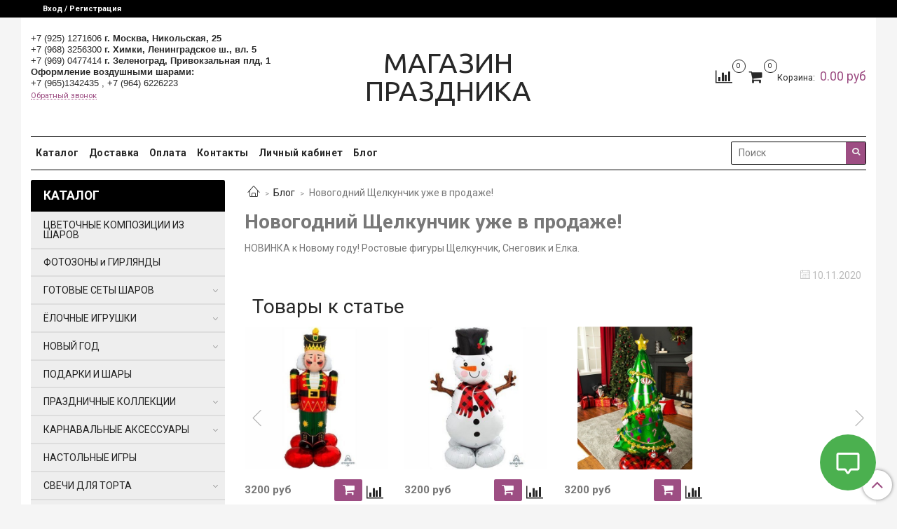

--- FILE ---
content_type: text/html; charset=utf-8
request_url: https://airbeautyshop.ru/blogs/blog/novogodniy-schelkunchik-uzhe-v-prodazhe
body_size: 37506
content:
<!DOCTYPE html>
<html lang="ru">
  <head><link media='print' onload='this.media="all"' rel='stylesheet' type='text/css' href='/served_assets/public/jquery.modal-0c2631717f4ce8fa97b5d04757d294c2bf695df1d558678306d782f4bf7b4773.css'><meta data-config="{&quot;article_id&quot;:1359000}" name="page-config" content="" /><meta data-config="{&quot;money_with_currency_format&quot;:{&quot;delimiter&quot;:&quot;&quot;,&quot;separator&quot;:&quot;.&quot;,&quot;format&quot;:&quot;%n %u&quot;,&quot;unit&quot;:&quot;руб&quot;,&quot;show_price_without_cents&quot;:0},&quot;currency_code&quot;:&quot;RUR&quot;,&quot;currency_iso_code&quot;:&quot;RUB&quot;,&quot;default_currency&quot;:{&quot;title&quot;:&quot;Российский рубль&quot;,&quot;code&quot;:&quot;RUR&quot;,&quot;rate&quot;:1.0,&quot;format_string&quot;:&quot;%n %u&quot;,&quot;unit&quot;:&quot;руб&quot;,&quot;price_separator&quot;:null,&quot;is_default&quot;:true,&quot;price_delimiter&quot;:null,&quot;show_price_with_delimiter&quot;:null,&quot;show_price_without_cents&quot;:null},&quot;facebook&quot;:{&quot;pixelActive&quot;:true,&quot;currency_code&quot;:&quot;RUB&quot;,&quot;use_variants&quot;:null},&quot;vk&quot;:{&quot;pixel_active&quot;:false,&quot;price_list_id&quot;:null},&quot;new_ya_metrika&quot;:true,&quot;ecommerce_data_container&quot;:&quot;dataLayer&quot;,&quot;common_js_version&quot;:&quot;v2&quot;,&quot;vue_ui_version&quot;:null,&quot;feedback_captcha_enabled&quot;:&quot;1&quot;,&quot;account_id&quot;:718640,&quot;hide_items_out_of_stock&quot;:false,&quot;forbid_order_over_existing&quot;:true,&quot;minimum_items_price&quot;:1000,&quot;enable_comparison&quot;:true,&quot;locale&quot;:&quot;ru&quot;,&quot;client_group&quot;:null,&quot;consent_to_personal_data&quot;:{&quot;active&quot;:false,&quot;obligatory&quot;:true,&quot;description&quot;:&quot;\u003cp\u003eНастоящим подтверждаю, что я ознакомлен и согласен с условиями \u003ca href=\&quot;/page/oferta\&quot; target=\&quot;blank\&quot;\u003eоферты и политики конфиденциальности\u003c/a\u003e.\u003c/p\u003e&quot;},&quot;recaptcha_key&quot;:&quot;6LfXhUEmAAAAAOGNQm5_a2Ach-HWlFKD3Sq7vfFj&quot;,&quot;recaptcha_key_v3&quot;:&quot;6LcZi0EmAAAAAPNov8uGBKSHCvBArp9oO15qAhXa&quot;,&quot;yandex_captcha_key&quot;:&quot;ysc1_ec1ApqrRlTZTXotpTnO8PmXe2ISPHxsd9MO3y0rye822b9d2&quot;,&quot;checkout_float_order_content_block&quot;:false,&quot;available_products_characteristics_ids&quot;:null,&quot;sber_id_app_id&quot;:&quot;5b5a3c11-72e5-4871-8649-4cdbab3ba9a4&quot;,&quot;theme_generation&quot;:2,&quot;quick_checkout_captcha_enabled&quot;:false,&quot;max_order_lines_count&quot;:500,&quot;sber_bnpl_min_amount&quot;:1000,&quot;sber_bnpl_max_amount&quot;:150000,&quot;counter_settings&quot;:{&quot;data_layer_name&quot;:&quot;dataLayer&quot;,&quot;new_counters_setup&quot;:false,&quot;add_to_cart_event&quot;:true,&quot;remove_from_cart_event&quot;:true,&quot;add_to_wishlist_event&quot;:true},&quot;site_setting&quot;:{&quot;show_cart_button&quot;:true,&quot;show_service_button&quot;:false,&quot;show_marketplace_button&quot;:false,&quot;show_quick_checkout_button&quot;:true},&quot;warehouses&quot;:[],&quot;captcha_type&quot;:&quot;google&quot;,&quot;human_readable_urls&quot;:false}" name="shop-config" content="" /><meta name='js-evnvironment' content='production' /><meta name='default-locale' content='ru' /><meta name='insales-redefined-api-methods' content="[]" /><script src="/packs/js/shop_bundle-2b0004e7d539ecb78a46.js"></script><script type="text/javascript" src="https://static.insales-cdn.com/assets/common-js/common.v2.25.28.js"></script><script type="text/javascript" src="https://static.insales-cdn.com/assets/static-versioned/v3.72/static/libs/lodash/4.17.21/lodash.min.js"></script>
<!--InsalesCounter -->
<script type="text/javascript">
(function() {
  if (typeof window.__insalesCounterId !== 'undefined') {
    return;
  }

  try {
    Object.defineProperty(window, '__insalesCounterId', {
      value: 718640,
      writable: true,
      configurable: true
    });
  } catch (e) {
    console.error('InsalesCounter: Failed to define property, using fallback:', e);
    window.__insalesCounterId = 718640;
  }

  if (typeof window.__insalesCounterId === 'undefined') {
    console.error('InsalesCounter: Failed to set counter ID');
    return;
  }

  let script = document.createElement('script');
  script.async = true;
  script.src = '/javascripts/insales_counter.js?7';
  let firstScript = document.getElementsByTagName('script')[0];
  firstScript.parentNode.insertBefore(script, firstScript);
})();
</script>
<!-- /InsalesCounter -->

    <!-- meta -->

<meta charset="UTF-8" />



<meta name="keywords" content="Новогодний Щелкунчик уже в продаже!"/>



  



  <title>
    
    
        Новогодний Щелкунчик уже в продаже!
    
  </title>











  <meta name="description" content="Новогодний Щелкунчик уже в продаже!"/>








<meta name="robots" content="index,follow" />
<meta http-equiv="X-UA-Compatible" content="IE=edge,chrome=1" />
<meta name="viewport" content="width=device-width, initial-scale=1.0" />
<meta name="SKYPE_TOOLBAR" content="SKYPE_TOOLBAR_PARSER_COMPATIBLE" />









<meta name="handle" content="[&quot;blog&quot;,&quot;novogodniy-schelkunchik-uzhe-v-prodazhe&quot;]"/ data-current-collection="[]"

  data-blog="blog"


  data-article="novogodniy-schelkunchik-uzhe-v-prodazhe"

>

<style>
  .menu:not(.insales-menu--loaded) {
    display: flex;
    list-style: none;
    margin-left: 0;
    padding-left: 0;
    box-shadow: none;
    width: auto;
    background: transparent;
    flex-direction: row;
    flex-wrap: wrap;
  }

  .menu:not(.insales-menu--loaded) .menu-link {
    display: block;
  }

  .menu:not(.insales-menu--loaded) .menu,
  .menu:not(.insales-menu--loaded) .menu-marker,
  .menu:not(.insales-menu--loaded) .menu-icon {
    display: none;
  }
</style>







<!-- canonical url-->


<!-- rss feed-->



    <meta property="og:title" content="Новогодний Щелкунчик уже в продаже!" />
    <meta property="og:image" content="https://static.insales-cdn.com/images/articles/1/5875/1160947/image-10-11-20-12-59.jpeg" />
    <meta property="og:type" content="website" />
    <meta property="og:url" content="https://airbeautyshop.ru/blogs/blog/novogodniy-schelkunchik-uzhe-v-prodazhe" />






<!-- icons-->
<link rel="icon" type="image/x-icon" sizes="16x16" href="https://static.insales-cdn.com/assets/1/5678/1259054/1762801075/favicon.ico" />
<link rel="stylesheet" type="text/css"  href="https://static.insales-cdn.com/assets/1/5678/1259054/1762801075/jquery.fancybox.min.css" />

<meta name="yandex-verification" content="69dec2de31668045" />
<meta name="google-site-verification" content="bmkK0ThMoIdaYvZsX7t615ATHIdQ_AAnkdozdOvLzZE" />


    
  
  <link href="//fonts.googleapis.com/css?family=Roboto:300,400,700&subset=cyrillic,latin" rel="stylesheet" />



  
    
    <link href="//fonts.googleapis.com/css?family=Ubuntu:300,400,700&subset=cyrillic,latin" rel="stylesheet" />
  


<link href="//maxcdn.bootstrapcdn.com/font-awesome/4.7.0/css/font-awesome.min.css" rel="stylesheet" />


<link href="https://static.insales-cdn.com/assets/1/5678/1259054/1762801075/theme.css" rel="stylesheet" type="text/css" />

  </head>

  <body class="fhg-body">

    <div class="body-wrapper">

      <noscript>
<div class="njs-alert-overlay">
  <div class="njs-alert-wrapper">
    <div class="njs-alert">
      <p>Включите в вашем браузере JavaScript!</p>
    </div>
  </div>
</div>
</noscript>


      <div class="top-panel-wrapper">
        <div class="container">
          <div class="top-panel row js-top-panel-fixed">
  <div class="top-menu-wrapper hidden-sm">
    <a class="client-account-link" href="/client_account/login">
      
        <span>Вход / Регистрация</span>
      
    </a>
  </div>
  <div class="top-menu-wrapper cell- hidden shown-sm">
    <button type="button" class="top-panel-open-sidebar button js-open-sidebar"></button>
  </div>

  <div class="top-menu-icons-block collapse-block hide show-sm cell-">
    <div class="contacts-top-menu hidden shown-sm">
    

      <button type="button" class="contacts-icon js-open-contacts"></button>

    
      <div class="contacts-top-menu-block cell-12 hidden">
        <div class="header-block js-contacts-header cell- ">


          <div class="email text-left ">
            
          </div>

          <div class="phone text-left ">
            
                <span class="">
                  <p class="MsoNormal" style="margin-bottom: 0.0001pt; line-height: normal; background: white; text-align: left;"><span style="font-size: 10pt; font-family: Arial, 'sans-serif'; color: rgb(120, 120, 120);"><a href="tel:+7%20(925)%201271606"><span style="color: #282828; text-decoration: none; text-underline: none;">+7 (925) 1271606</span></a>&nbsp;<a href="https://airbeautyshop.ru/"><span style="color: #282828; text-decoration: none; text-underline: none;"><strong>г. Москва, Никольская, 25</strong></span></a></span></p>
<p class="MsoNormal" style="margin-bottom: 0.0001pt; line-height: normal; background: white; text-align: left;"><span style="font-size: 10pt; font-family: Arial, 'sans-serif'; color: rgb(120, 120, 120);"><a href="tel:8683256300"><span style="color: #282828; text-decoration: none; text-underline: none;">+7 (968) 3256300</span></a><strong> <a href="https://airbeautyshop.ru/"><span style="color: #282828; text-decoration: none; text-underline: none;">г. Химки, Ленинградское ш., вл. 5</span></a></strong> <br><a href="tel:+7%20(925)%201271606"><span style="color: #282828; text-decoration: none; text-underline: none;">+7 (969) 0477414</span></a>&nbsp;<strong><a href="https://airbeautyshop.ru/"><span style="color: #282828; text-decoration: none; text-underline: none;">г. Зеленоград, Привокзальная плд, 1</span></a></strong><br></span></p>
<p class="MsoNormal" style="margin-bottom: 0.0001pt; line-height: normal; background: white; text-align: left;"><span style="font-size: 10pt; font-family: Arial, 'sans-serif'; color: rgb(120, 120, 120);"><span style="color: #282828; text-decoration: none; text-underline: none;"><strong>Оформление воздушными шарами:</strong></span></span></p>
<p class="MsoNormal" style="margin-bottom: 0.0001pt; line-height: normal; background: white; text-align: left;"><span style="font-size: 10pt; font-family: Arial, 'sans-serif'; color: rgb(120, 120, 120);"><span style="color: #282828; text-decoration: none; text-underline: none;"><span style="font-family: Arial, 'sans-serif'; color: rgb(120, 120, 120);"><a href="tel:+7%20(925)%201271606"><span style="color: #282828; text-decoration: none; text-underline: none;">+7 (965)1342435 ,&nbsp;</span></a><a href="tel:+7%20(925)%201271606">+7 (964) 6226223</a></span>&nbsp;</span></span><span style="font-size: 9.0pt; font-family: 'Arial','sans-serif'; mso-fareast-font-family: 'Times New Roman'; color: #787878; mso-fareast-language: RU;"><span style="color: #282828; text-decoration: none; text-underline: none;"></span></span></p>
                </span>
                <a class="backcall-toggle backcall-toggle-block js-backcall-toggle">Обратный звонок</a>
            
          </div>
          

        </div>

      </div>
    </div>

    <div class="hidden shown-sm">
      <button type="button" class="top-panel-open-search button js-open-search-panel shown-sm"></button>
    </div>

    
      <div class="compares-widget is-top-panel cell- hidden shown-sm">
        <a href="/compares" class="compares-widget-link"  title="Сравнение">
          <span class="compare-widget-caption is-top-panel">
            <span class="compare-widget-icon-header"></span>
            <span class="compares-widget-count is-top-panel js-compares-widget-count"></span>
          </span>
        </a>
      </div>
    

    <div class="shopcart-widget-wrapper is-top-panel cell-  hidden shown-sm">
      
<div class="shopcart-widget is-top-panel ">
  <a href="/cart_items " title="Корзина" class="shopcart-widget-link ">
    <span class="shopcart-widget-icon">
        <span class="shopcart-widget-count js-shopcart-widget-count is-top-panel" ></span>
    </span>
    <span class="shopcart-widget-data">
      <span class="shopcart-widget-caption">
      Корзина
      </span>

      <span class="shopcart-widget-amount js-shopcart-widget-amount hidden-md"></span>
    </span>
  </a>

</div>




    </div>
  </div>

  <div class="block-top-panel hidden-sm" >
    
  </div>

</div>

        </div>
      </div>

      <div class="container header-wrapper">
        <header class="header">
  <div class="header-inner row flex-between flex-center-sm flex-middle ">
    <div class="left-blocks cell-">
      <div class="left-blocks-inner row flex-middle">

        <div class="header-block js-contacts-header cell-4 hidden-sm ">

          <div class="email text-left hidden-sm">
            
          </div>
          <div class="phone text-left text-center-sm hidden-sm">
            
                <span class="editor">
                  <p class="MsoNormal" style="margin-bottom: 0.0001pt; line-height: normal; background: white; text-align: left;"><span style="font-size: 10pt; font-family: Arial, 'sans-serif'; color: rgb(120, 120, 120);"><a href="tel:+7%20(925)%201271606"><span style="color: #282828; text-decoration: none; text-underline: none;">+7 (925) 1271606</span></a>&nbsp;<a href="https://airbeautyshop.ru/"><span style="color: #282828; text-decoration: none; text-underline: none;"><strong>г. Москва, Никольская, 25</strong></span></a></span></p>
<p class="MsoNormal" style="margin-bottom: 0.0001pt; line-height: normal; background: white; text-align: left;"><span style="font-size: 10pt; font-family: Arial, 'sans-serif'; color: rgb(120, 120, 120);"><a href="tel:8683256300"><span style="color: #282828; text-decoration: none; text-underline: none;">+7 (968) 3256300</span></a><strong> <a href="https://airbeautyshop.ru/"><span style="color: #282828; text-decoration: none; text-underline: none;">г. Химки, Ленинградское ш., вл. 5</span></a></strong> <br><a href="tel:+7%20(925)%201271606"><span style="color: #282828; text-decoration: none; text-underline: none;">+7 (969) 0477414</span></a>&nbsp;<strong><a href="https://airbeautyshop.ru/"><span style="color: #282828; text-decoration: none; text-underline: none;">г. Зеленоград, Привокзальная плд, 1</span></a></strong><br></span></p>
<p class="MsoNormal" style="margin-bottom: 0.0001pt; line-height: normal; background: white; text-align: left;"><span style="font-size: 10pt; font-family: Arial, 'sans-serif'; color: rgb(120, 120, 120);"><span style="color: #282828; text-decoration: none; text-underline: none;"><strong>Оформление воздушными шарами:</strong></span></span></p>
<p class="MsoNormal" style="margin-bottom: 0.0001pt; line-height: normal; background: white; text-align: left;"><span style="font-size: 10pt; font-family: Arial, 'sans-serif'; color: rgb(120, 120, 120);"><span style="color: #282828; text-decoration: none; text-underline: none;"><span style="font-family: Arial, 'sans-serif'; color: rgb(120, 120, 120);"><a href="tel:+7%20(925)%201271606"><span style="color: #282828; text-decoration: none; text-underline: none;">+7 (965)1342435 ,&nbsp;</span></a><a href="tel:+7%20(925)%201271606">+7 (964) 6226223</a></span>&nbsp;</span></span><span style="font-size: 9.0pt; font-family: 'Arial','sans-serif'; mso-fareast-font-family: 'Times New Roman'; color: #787878; mso-fareast-language: RU;"><span style="color: #282828; text-decoration: none; text-underline: none;"></span></span></p>
                </span>
                <a class="backcall-toggle backcall-toggle-block js-backcall-toggle">Обратный звонок</a>
            
          </div>
        <div class="adress text-left">
            <a href="#"></a><br>
          <a href="#"</a><br>
          <a href="#"></a>
        	</div>


        </div>

        <div class="logotype-wrapper cell-4 cell-7-md cell-12-sm ">
          <div class="logotype text-center-sm">
            
            <a title="МАГАЗИН ПРАЗДНИКА" href="/" class="logotype-link">
              
                <span class="logotype-text">МАГАЗИН ПРАЗДНИКА</span>
              
            </a>
          </div>
        </div>

          <div class="header-info header-block hidden-sm cell-4 cell-7-md cell-12-sm">
            <div class="header-block header-compare">

              
                <div class="compares-widget  ">
                  <a href="/compares" class="compares-widget-link" title="Сравнение">
                    <span class="compare-widget-caption ">
                      <span class="compare-widget-icon-header"></span>
                      <span class="compares-widget-count js-compares-widget-count"></span>
                    </span>
                  </a>
                </div>
              

              <div class="shopcart-widget-wrapper  hidden-sm">
                <div class="shopcart-widget in-header">
                  <a href="/cart_items " title="Корзина" class="shopcart-widget-link ">
                    <span class="shopcart-widget-icon">
                        <span class="shopcart-widget-count js-shopcart-widget-count"></span>
                    </span>
                    <span class="shopcart-widget-data">
                      <span class="shopcart-widget-caption">
                      Корзина:
                      </span>

                      <span class="shopcart-widget-amount js-shopcart-widget-amount hidden-sm"></span>
                    </span>
                  </a>

                    <div class="cart-widget-dropdown hidden hidden-sm">
                      <form action="" method="post" class="shopping-cart js-cart-widget-empty" >
                        <div class="cart-body">
                          <div class="cart-list js-cart-dropdown">

                          </div>
                        </div>

                        <div class="cart-footer row flex-between ">

                          <div class=" cart-block-checkout is-cart-dropdown">
                            <div class="cart-total js-shopcart-total-summ"></div>

                            <a class="cart-checkout button is-primary is-cart-dropdown" href="/cart_items">
                              <span class="button-text">
                                Оформить
                              </span>
                            </a>
                          </div>

                        </div>
                        <input type="hidden" name="_method" value="put">
                        <input type="hidden" name="make_order" value="">
                        <input type="hidden" name="lang" value="ru"/>

                      </form>

                      <div class="notice notice-info text-center js-cart-empty" >
                        Ваша корзина пуста
                      </div>

                      
                    </div>
                  </div>
              </div>
            </div>
          </div>

      </div>
    </div>


  </div>

  <div class="main-menu-wrapper hidden-sm">
      








  <ul class="main-menu menu level-1" data-menu-id="main-menu">
    

      

      <li class="main-menu-item menu-item">
        <div class="main-menu-item-controls menu-item-controls">
          

          <a href="/collection/all" class="main-menu-link menu-link" data-menu-link-source="menu" data-menu-link-current="no">
            Каталог
          </a>
        </div>
      </li>

    

      

      <li class="main-menu-item menu-item">
        <div class="main-menu-item-controls menu-item-controls">
          

          <a href="/page/dostavka" class="main-menu-link menu-link" data-menu-link-source="menu" data-menu-link-current="no">
            Доставка
          </a>
        </div>
      </li>

    

      

      <li class="main-menu-item menu-item">
        <div class="main-menu-item-controls menu-item-controls">
          

          <a href="/page/payment" class="main-menu-link menu-link" data-menu-link-source="menu" data-menu-link-current="no">
            Оплата
          </a>
        </div>
      </li>

    

      

      <li class="main-menu-item menu-item">
        <div class="main-menu-item-controls menu-item-controls">
          

          <a href="/page/contacts" class="main-menu-link menu-link" data-menu-link-source="menu" data-menu-link-current="no">
            Контакты
          </a>
        </div>
      </li>

    

      

      <li class="main-menu-item menu-item">
        <div class="main-menu-item-controls menu-item-controls">
          

          <a href="/client_account/login" class="main-menu-link menu-link" data-menu-link-source="menu" data-menu-link-current="no">
            Личный кабинет
          </a>
        </div>
      </li>

    

      

      <li class="main-menu-item menu-item">
        <div class="main-menu-item-controls menu-item-controls">
          

          <a href="/blogs/blog" class="main-menu-link menu-link" data-menu-link-source="menu" data-menu-link-current="no">
            Блог
          </a>
        </div>
      </li>

    
  </ul>

  










        <form class="search-widget in-header " action="/search" method="get">
  <input type="text"
          name="q"
          class="search-widget-field"
          value=""
          placeholder="Поиск"
  >

</input>
<button type="submit" class="search-widget-button button is-widget-submit">
  
</button>

  

</form>



  </div>
</header>


<script type="text/javascript">
(function(){
    var _backcallForm = {
      form: {
        classes: 'is-backcall',
      },
      fields: [
        {
          title: 'Имя',
          name: 'content',
          required: true,
          type: "hidden",
          value: "Сообщение отправлено через форму 'Обратный звонок'"
        },
        {
          type: 'hidden',
          name: 'subject',
          value: 'Обратный звонок'
        },
        {
          title: 'Имя',
          name: 'from',
          required: true,
          type: "hidden",
          value: "n2airshop@gmail.com"
        },
        {
          title: 'Имя',
          name: 'name'
        },
        {
          title: 'Телефон',
          name: 'phone',
          required: true
        },
        
{
  title: 'Капча',
  type: 'captcha',
  required: true,
}

      ],

      sendTo: Shop.sendMessage,
      onValid: function () {},
    };

  $(document).on('click', '.js-backcall-toggle', function (event) {
    event.preventDefault();

    alertify.modal({
      formDefination: _backcallForm
    }).set('title', 'Обратный звонок' );
  });
}());

</script>



      </div>

      <div class="content-wrapper container fhg-content">
        
        

        


        

        

        

        <div class="row article-wrapper">
          <div class="article cell-9 cell-8-md cell-12-sm">
            


  


<div class="breadcrumb-wrapper">

  <ul class="breadcrumb">

    <li class="breadcrumb-item home">
      <a class="breadcrumb-link home-icon" title="" href="/">

      </a>
    </li>

    
      <li class="breadcrumb-item">
        <a class="breadcrumb-link" title="Блог" href="/blogs/blog">Блог</a>
      </li>

      
        <li class="breadcrumb-item">
          <span class="breadcrumb-page">Новогодний Щелкунчик уже в продаже!</span>
        </li>
      

    

  </ul>

</div>






  
<div class="page-headding-wrapper">
  <h1 class="page-headding">
    
      Новогодний Щелкунчик уже в продаже!

    
  </h1>
</div><!-- /.page_headding -->


<div class="article-body editor">
  <p>НОВИНКА к Новому году! Ростовые фигуры Щелкунчик, Снеговик и Елка.</p>
</div>

<div class="article-toolbar toolbar at-bottom">
  <span class="date">
    10.11.2020
  </span>
  

</div>




  




  <div class="product-slider is-article-related-products" data-slider="article-related-products">

    <div class="product-slider-heading-wrapper">
      <p class="product-slider-heading">Товары к статье</p>

      
        <div  class="product-slider-controls" data-slider-controls>
          <button class="product-slider-prev" data-slider-prev></button>
          <button class="product-slider-next" data-slider-next></button>
        </div>
      
    </div>

    
      
        <div class="article-related-products" data-slider-slide>
          



<div class="product-card article-related-products">
  <div class="product-card-inner">

    <a href="/product/figura-schelkunchik "class="product-card-photo image-container is-square " title="Шар фигура на подставке "Щелкунчик"">

      

      <img src="https://static.insales-cdn.com/images/products/1/5157/385250341/large_large_1207-4126.jpg"  title="" alt="Шар фигура на подставке "Щелкунчик"" class="product-card-image">
    </a>

    
      


















    

<div class="product-card-form_block">
    <div class="product-card-price product-prices in-card">
      <div class="price in-card">
        
          3200 руб
        

      </div>
    </div>

    <form class="product-cart-control " method="post" action="/cart_items" data-product-id="215045030">

      <input type="hidden" name="variant_id" value="366245228">
      <input type="hidden" name="quantity" class="counter-input input-number input-field" value="1"/>

      <!-- Если больше 1 модификации -->
      
        <div class="buy text-right-xl more-info">
          <button class="button button-buy is-primary" type="submit" data-item-add>
          </button>
          <div class="compare-control">
          <button class="compare-link js-compare-add " data-compare-add="215045030">
            <span class="compare-widget-icon-header"></span>
          </button>
        </div>
        </div><!-- /.buy -->

      <!-- product.quantity == 0 -->
      

    </form><!-- /.product-control -->
    </div>

    
      <a  href="/product/figura-schelkunchik" class="product-link">
        Шар фигура на подставке "Щелкунчик"
      </a>

    
  </div>
</div>







        </div>
      
        <div class="article-related-products" data-slider-slide>
          



<div class="product-card article-related-products">
  <div class="product-card-inner">

    <a href="/product/figura-snegovik "class="product-card-photo image-container is-square " title="Шар фигура на подставке "Снеговик"">

      

      <img src="https://static.insales-cdn.com/images/products/1/5090/385250274/large_shar-157-sm-hodyachaya-figura-snegovik.jpg"  title="" alt="Шар фигура на подставке "Снеговик"" class="product-card-image">
    </a>

    
      


















    

<div class="product-card-form_block">
    <div class="product-card-price product-prices in-card">
      <div class="price in-card">
        
          3200 руб
        

      </div>
    </div>

    <form class="product-cart-control " method="post" action="/cart_items" data-product-id="215045124">

      <input type="hidden" name="variant_id" value="366245466">
      <input type="hidden" name="quantity" class="counter-input input-number input-field" value="1"/>

      <!-- Если больше 1 модификации -->
      
        <div class="buy text-right-xl more-info">
          <button class="button button-buy is-primary" type="submit" data-item-add>
          </button>
          <div class="compare-control">
          <button class="compare-link js-compare-add " data-compare-add="215045124">
            <span class="compare-widget-icon-header"></span>
          </button>
        </div>
        </div><!-- /.buy -->

      <!-- product.quantity == 0 -->
      

    </form><!-- /.product-control -->
    </div>

    
      <a  href="/product/figura-snegovik" class="product-link">
        Шар фигура на подставке "Снеговик"
      </a>

    
  </div>
</div>







        </div>
      
        <div class="article-related-products" data-slider-slide>
          



<div class="product-card article-related-products">
  <div class="product-card-inner">

    <a href="/product/figura-ng-elka "class="product-card-photo image-container is-square " title="Фигура фольгированная Елка новогодняя">

      

      <img src="https://static.insales-cdn.com/images/products/1/805/374571813/large_image-10-11-20-12-59-2.jpeg"  title="" alt="Фигура фольгированная Елка новогодняя" class="product-card-image">
    </a>

    
      


















    

<div class="product-card-form_block">
    <div class="product-card-price product-prices in-card">
      <div class="price in-card">
        
          3200 руб
        

      </div>
    </div>

    <form class="product-cart-control " method="post" action="/cart_items" data-product-id="215045357">

      <input type="hidden" name="variant_id" value="366245944">
      <input type="hidden" name="quantity" class="counter-input input-number input-field" value="1"/>

      <!-- Если больше 1 модификации -->
      
        <div class="buy text-right-xl more-info">
          <button class="button button-buy is-primary" type="submit" data-item-add>
          </button>
          <div class="compare-control">
          <button class="compare-link js-compare-add " data-compare-add="215045357">
            <span class="compare-widget-icon-header"></span>
          </button>
        </div>
        </div><!-- /.buy -->

      <!-- product.quantity == 0 -->
      

    </form><!-- /.product-control -->
    </div>

    
      <a  href="/product/figura-ng-elka" class="product-link">
        Фигура фольгированная Елка новогодняя
      </a>

    
  </div>
</div>







        </div>
      

    
  </div>












  <div id="comments-block" class="comments-wrapper">

    <div class="comments-heading-wrapper">
      <p class="comments-heading">
        комментарии
      </p>
    </div>

    <div data-comments-list data-comments-moderated="false">
  
</div>




    <div class="comments-wrapper">
  <button type="button" class="button is-comments-toggle is-unchecked js-comments-toggle">
    <span class="button-text">
      Добавить комментарий
    </span>
  </button>

  <div class="comments-form">
    <div class="notice is-success js-comments-notice-success hidden">
      
        Комментарий добавлен
      
    </div>

    

  </div>
</div>

<script type="text/javascript">
  $(function () {
    var _commentForm = {
      fields: [
        {
          title: 'Комментарий',
          name: 'content',
          type: 'textarea',
          required: true,
        },
        {
          title: 'Имя',
          name: 'author',
          required: true,
        },
        {
          title: 'Email',
          name: 'email',
          required: true,
        },
        
      ],
      sendTo: Shop.sendComment,
      messages: {
        success: 'Комментарий добавлен!'
      },
      onValid: function (response, form) {
        var $notice = $('.js-comments-notice-success');
        var $commentsList = $('[data-comments-list]');

        // alertify.success('Комментарий добавлен!');

        $notice.removeClass('hidden');
        setTimeout(function () {
          $notice.addClass('hidden');
        }, 10000);

        form.clear();

        if (!$commentsList.data('commentsModerated')) {
          $commentsList.load(document.location.pathname + ' [data-comments-list] > div');
        };
      },
      onError: function (response, form) {
        form.markErrors(response.errors);
      },
    };
    //var $form = InSalesUI.Form.create($('#comment_form'), _commentForm);

    $(document).on('click', '.js-comments-toggle', function(event) {
      event.preventDefault();
      console.log('>>>>');

      alertify.modal({
        formDefination: _commentForm
      }).set('title', 'Оставить отзыв' );
    });
  });
</script>

  </div>



            
          </div>

          
            <div class="cell-3 cell-4-md hidden-sm flex-first">
              





<div class="sidebar-block">
  <div class="sidebar-block-heading mega-menu-main_heading">
    КАТАЛОГ
  </div>

  <div class="sidebar-block-content">
    









  
    
    

    <ul class="sidebar-menu menu level-1" data-menu-id="sidebar-menu">

      

        
        
        

        
        

        
        

        

          

          

          <li class="sidebar-menu-item menu-item level-1">
            <div class="sidebar-menu-item-controls menu-item-controls level-1">

              

              <a href="/collection/tsvetochnye-kompozitsii-iz-sharov" class="sidebar-menu-link menu-link level-1" data-menu-link="tsvetochnye-kompozitsii-iz-sharov" data-menu-link-source="collection">
                ЦВЕТОЧНЫЕ КОМПОЗИЦИИ ИЗ ШАРОВ
              </a>

              
            </div>

            

            

          
            </li>
          

          

        

      

        
        
        

        
        

        
        

        

          

          

          <li class="sidebar-menu-item menu-item level-1">
            <div class="sidebar-menu-item-controls menu-item-controls level-1">

              

              <a href="/collection/fotozony-2" class="sidebar-menu-link menu-link level-1" data-menu-link="fotozony-2" data-menu-link-source="collection">
                ФОТОЗОНЫ и ГИРЛЯНДЫ
              </a>

              
            </div>

            

            

          
            </li>
          

          

        

      

        
        
        

        
        

        
        

        

          

          

          <li class="sidebar-menu-item menu-item level-1">
            <div class="sidebar-menu-item-controls menu-item-controls level-1">

              

              <a href="/collection/gotovye-sety-sharov" class="sidebar-menu-link menu-link level-1" data-menu-link="gotovye-sety-sharov" data-menu-link-source="collection">
                ГОТОВЫЕ СЕТЫ ШАРОВ
              </a>

              
                <button class="sidebar-menu-marker menu-marker" type="button"></button>
              
            </div>

            
              <ul class="sidebar-menu menu">
            

            

          

          

        

      

        
        
        

        
        

        
        

        

          

          

          <li class="sidebar-menu-item menu-item level-1">
            <div class="sidebar-menu-item-controls menu-item-controls level-1">

              

              <a href="/collection/novyy-god-2" class="sidebar-menu-link menu-link level-1" data-menu-link="novyy-god-2" data-menu-link-source="collection">
                Новый год
              </a>

              
            </div>

            

            

          
            </li>
          

          

        

      

        
        
        

        
        

        
        

        

          

          

          <li class="sidebar-menu-item menu-item level-1">
            <div class="sidebar-menu-item-controls menu-item-controls level-1">

              

              <a href="/collection/detskie-3" class="sidebar-menu-link menu-link level-1" data-menu-link="detskie-3" data-menu-link-source="collection">
                Детские
              </a>

              
            </div>

            

            

          
            </li>
          

          

        

      

        
        
        

        
        

        
        

        

          

          

          <li class="sidebar-menu-item menu-item level-1">
            <div class="sidebar-menu-item-controls menu-item-controls level-1">

              

              <a href="/collection/dlya-nego" class="sidebar-menu-link menu-link level-1" data-menu-link="dlya-nego" data-menu-link-source="collection">
                Для него
              </a>

              
            </div>

            

            

          
            </li>
          

          

        

      

        
        
        

        
        

        
        

        

          

          

          <li class="sidebar-menu-item menu-item level-1">
            <div class="sidebar-menu-item-controls menu-item-controls level-1">

              

              <a href="/collection/dlya-neyo" class="sidebar-menu-link menu-link level-1" data-menu-link="dlya-neyo" data-menu-link-source="collection">
                Для неё
              </a>

              
            </div>

            

            

          
            </li>
          

          

        

      

        
        
        

        
        

        
        

        

          

          

          <li class="sidebar-menu-item menu-item level-1">
            <div class="sidebar-menu-item-controls menu-item-controls level-1">

              

              <a href="/collection/dlya-mamy" class="sidebar-menu-link menu-link level-1" data-menu-link="dlya-mamy" data-menu-link-source="collection">
                Для Мамы
              </a>

              
            </div>

            

            

          
            </li>
          

          

        

      

        
        
        

        
        

        
        

        

          

          

          <li class="sidebar-menu-item menu-item level-1">
            <div class="sidebar-menu-item-controls menu-item-controls level-1">

              

              <a href="/collection/tsvety-iz-sharov" class="sidebar-menu-link menu-link level-1" data-menu-link="tsvety-iz-sharov" data-menu-link-source="collection">
                Цветы из шаров
              </a>

              
            </div>

            

            

          
            </li>
          

          

        

      

        
        
        

        
        

        
        

        

          

          

          <li class="sidebar-menu-item menu-item level-1">
            <div class="sidebar-menu-item-controls menu-item-controls level-1">

              

              <a href="/collection/lyubov-2" class="sidebar-menu-link menu-link level-1" data-menu-link="lyubov-2" data-menu-link-source="collection">
                Любовь
              </a>

              
            </div>

            

            

          
            </li>
          

          

        

      

        
        
        

        
        

        
        

        

          

          

          <li class="sidebar-menu-item menu-item level-1">
            <div class="sidebar-menu-item-controls menu-item-controls level-1">

              

              <a href="/collection/gotovye-resheniya-do-10-000-r" class="sidebar-menu-link menu-link level-1" data-menu-link="gotovye-resheniya-do-10-000-r" data-menu-link-source="collection">
                Готовые решения до 10 000 р
              </a>

              
            </div>

            

            

          
            </li>
          

          

        

      

        
        
        

        
        

        
        

        

          

          

          <li class="sidebar-menu-item menu-item level-1">
            <div class="sidebar-menu-item-controls menu-item-controls level-1">

              

              <a href="/collection/shary-s-lyubimymi-geroyami" class="sidebar-menu-link menu-link level-1" data-menu-link="shary-s-lyubimymi-geroyami" data-menu-link-source="collection">
                Шары с любимыми героями
              </a>

              
            </div>

            

            

          
            </li>
          

          

        

      

        
        
        

        
        

        
        

        

          

          

          <li class="sidebar-menu-item menu-item level-1">
            <div class="sidebar-menu-item-controls menu-item-controls level-1">

              

              <a href="/collection/vypiska" class="sidebar-menu-link menu-link level-1" data-menu-link="vypiska" data-menu-link-source="collection">
                Выписка
              </a>

              
            </div>

            

            

          
            </li>
          

          

        

      

        
        
        

        
        

        
        

        

          

          

          <li class="sidebar-menu-item menu-item level-1">
            <div class="sidebar-menu-item-controls menu-item-controls level-1">

              

              <a href="/collection/gender-party" class="sidebar-menu-link menu-link level-1" data-menu-link="gender-party" data-menu-link-source="collection">
                Гендер Party
              </a>

              
            </div>

            

            

          
            </li>
          

          

        

      

        
        
        

        
        

        
        

        

          

          

          <li class="sidebar-menu-item menu-item level-1">
            <div class="sidebar-menu-item-controls menu-item-controls level-1">

              

              <a href="/collection/shary-s-memami" class="sidebar-menu-link menu-link level-1" data-menu-link="shary-s-memami" data-menu-link-source="collection">
                Шары с мемами
              </a>

              
            </div>

            

            

          
            </li>
          

          

        

      

        
        
        

        
        

        
        

        

          

          

          <li class="sidebar-menu-item menu-item level-1">
            <div class="sidebar-menu-item-controls menu-item-controls level-1">

              

              <a href="/collection/helluin-2" class="sidebar-menu-link menu-link level-1" data-menu-link="helluin-2" data-menu-link-source="collection">
                Хэллуин
              </a>

              
            </div>

            

            

          
            </li>
          

          

        

      

        
        
        

        
        

        
        

        

          

          
            
              

              </ul>
            

            </li>
          

          <li class="sidebar-menu-item menu-item level-1">
            <div class="sidebar-menu-item-controls menu-item-controls level-1">

              

              <a href="/collection/yolochnye-igrushki" class="sidebar-menu-link menu-link level-1" data-menu-link="yolochnye-igrushki" data-menu-link-source="collection">
                ЁЛОЧНЫЕ ИГРУШКИ
              </a>

              
                <button class="sidebar-menu-marker menu-marker" type="button"></button>
              
            </div>

            
              <ul class="sidebar-menu menu">
            

            

          

          

        

      

        
        
        

        
        

        
        

        

          

          

          <li class="sidebar-menu-item menu-item level-1">
            <div class="sidebar-menu-item-controls menu-item-controls level-1">

              

              <a href="/collection/igrushki-iz-stekla" class="sidebar-menu-link menu-link level-1" data-menu-link="igrushki-iz-stekla" data-menu-link-source="collection">
                ИГРУШКИ ИЗ СТЕКЛА
              </a>

              
            </div>

            

            

          
            </li>
          

          

        

      

        
        
        

        
        

        
        

        

          

          
            
              

              </ul>
            

            </li>
          

          <li class="sidebar-menu-item menu-item level-1">
            <div class="sidebar-menu-item-controls menu-item-controls level-1">

              

              <a href="/collection/novyy-god-3" class="sidebar-menu-link menu-link level-1" data-menu-link="novyy-god-3" data-menu-link-source="collection">
                НОВЫЙ ГОД
              </a>

              
                <button class="sidebar-menu-marker menu-marker" type="button"></button>
              
            </div>

            
              <ul class="sidebar-menu menu">
            

            

          

          

        

      

        
        
        

        
        

        
        

        

          

          

          <li class="sidebar-menu-item menu-item level-1">
            <div class="sidebar-menu-item-controls menu-item-controls level-1">

              

              <a href="/collection/sety-i-fotozony" class="sidebar-menu-link menu-link level-1" data-menu-link="sety-i-fotozony" data-menu-link-source="collection">
                СЕТЫ И ФОТОЗОНЫ
              </a>

              
            </div>

            

            

          
            </li>
          

          

        

      

        
        
        

        
        

        
        

        

          

          

          <li class="sidebar-menu-item menu-item level-1">
            <div class="sidebar-menu-item-controls menu-item-controls level-1">

              

              <a href="/collection/2026-god-loshadi" class="sidebar-menu-link menu-link level-1" data-menu-link="2026-god-loshadi" data-menu-link-source="collection">
                2026 ГОД ЛОШАДИ
              </a>

              
            </div>

            

            

          
            </li>
          

          

        

      

        
        
        

        
        

        
        

        

          

          

          <li class="sidebar-menu-item menu-item level-1">
            <div class="sidebar-menu-item-controls menu-item-controls level-1">

              

              <a href="/collection/katalog-1-62f3a8" class="sidebar-menu-link menu-link level-1" data-menu-link="katalog-1-62f3a8" data-menu-link-source="collection">
                ДЕКОР
              </a>

              
            </div>

            

            

          
            </li>
          

          

        

      

        
        
        

        
        

        
        

        

          

          

          <li class="sidebar-menu-item menu-item level-1">
            <div class="sidebar-menu-item-controls menu-item-controls level-1">

              

              <a href="/collection/servirovka" class="sidebar-menu-link menu-link level-1" data-menu-link="servirovka" data-menu-link-source="collection">
                СЕРВИРОВКА
              </a>

              
            </div>

            

            

          
            </li>
          

          

        

      

        
        
        

        
        

        
        

        

          

          

          <li class="sidebar-menu-item menu-item level-1">
            <div class="sidebar-menu-item-controls menu-item-controls level-1">

              

              <a href="/collection/bengalskie-ogni" class="sidebar-menu-link menu-link level-1" data-menu-link="bengalskie-ogni" data-menu-link-source="collection">
                БЕНГАЛЬСКИЕ ОГНИ
              </a>

              
            </div>

            

            

          
            </li>
          

          

        

      

        
        
        

        
        

        
        

        

          

          

          <li class="sidebar-menu-item menu-item level-1">
            <div class="sidebar-menu-item-controls menu-item-controls level-1">

              

              <a href="/collection/shary-e8bb92" class="sidebar-menu-link menu-link level-1" data-menu-link="shary-e8bb92" data-menu-link-source="collection">
                ШАРЫ
              </a>

              
                <button class="sidebar-menu-marker menu-marker" type="button"></button>
              
            </div>

            
              <ul class="sidebar-menu menu">
            

            

          

          

        

      

        
        
        

        
        

        
        

        

          

          

          <li class="sidebar-menu-item menu-item level-1">
            <div class="sidebar-menu-item-controls menu-item-controls level-1">

              

              <a href="/collection/lateksnye" class="sidebar-menu-link menu-link level-1" data-menu-link="lateksnye" data-menu-link-source="collection">
                ЛАТЕКСНЫЕ ШАРЫ
              </a>

              
            </div>

            

            

          
            </li>
          

          

        

      

        
        
        

        
        

        
        

        

          

          

          <li class="sidebar-menu-item menu-item level-1">
            <div class="sidebar-menu-item-controls menu-item-controls level-1">

              

              <a href="/collection/katalog-1-32e291" class="sidebar-menu-link menu-link level-1" data-menu-link="katalog-1-32e291" data-menu-link-source="collection">
                ФИГУРЫ ФОЛЬГА
              </a>

              
            </div>

            

            

          
            </li>
          

          

        

      

        
        
        

        
        

        
        

        

          

          

          <li class="sidebar-menu-item menu-item level-1">
            <div class="sidebar-menu-item-controls menu-item-controls level-1">

              

              <a href="/collection/katalog-1-3f2b52" class="sidebar-menu-link menu-link level-1" data-menu-link="katalog-1-3f2b52" data-menu-link-source="collection">
                ФИГУРЫ ГИГАНТЫ
              </a>

              
            </div>

            

            

          
            </li>
          

          

        

      

        
        
        

        
        

        
        

        

          

          

          <li class="sidebar-menu-item menu-item level-1">
            <div class="sidebar-menu-item-controls menu-item-controls level-1">

              

              <a href="/collection/sety-i-svyazki-iz-sharov" class="sidebar-menu-link menu-link level-1" data-menu-link="sety-i-svyazki-iz-sharov" data-menu-link-source="collection">
                СЕТЫ И СВЯЗКИ ИЗ ШАРОВ
              </a>

              
            </div>

            

            

          
            </li>
          

          

        

      

        
        
        

        
        

        
        

        

          

          

          <li class="sidebar-menu-item menu-item level-1">
            <div class="sidebar-menu-item-controls menu-item-controls level-1">

              

              <a href="/collection/naduvnye-bukvy-folga" class="sidebar-menu-link menu-link level-1" data-menu-link="naduvnye-bukvy-folga" data-menu-link-source="collection">
                НАДУВНЫЕ БУКВЫ ФОЛЬГА
              </a>

              
            </div>

            

            

          
            </li>
          

          

        

      

        
        
        

        
        

        
        

        

          

          
            
              

              </ul>
            

            </li>
          

          <li class="sidebar-menu-item menu-item level-1">
            <div class="sidebar-menu-item-controls menu-item-controls level-1">

              

              <a href="/collection/hlopushki-na-novyy-god" class="sidebar-menu-link menu-link level-1" data-menu-link="hlopushki-na-novyy-god" data-menu-link-source="collection">
                ХЛОПУШКИ
              </a>

              
            </div>

            

            

          
            </li>
          

          

        

      

        
        
        

        
        

        
        

        

          

          

          <li class="sidebar-menu-item menu-item level-1">
            <div class="sidebar-menu-item-controls menu-item-controls level-1">

              

              <a href="/collection/yolochnye-igrushki-2" class="sidebar-menu-link menu-link level-1" data-menu-link="yolochnye-igrushki-2" data-menu-link-source="collection">
                ЁЛОЧНЫЕ ИГРУШКИ
              </a>

              
            </div>

            

            

          
            </li>
          

          

        

      

        
        
        

        
        

        
        

        

          

          

          <li class="sidebar-menu-item menu-item level-1">
            <div class="sidebar-menu-item-controls menu-item-controls level-1">

              

              <a href="/collection/gold-party" class="sidebar-menu-link menu-link level-1" data-menu-link="gold-party" data-menu-link-source="collection">
                ЗОЛОТАЯ ВЕЧЕРИНКА
              </a>

              
            </div>

            

            

          
            </li>
          

          

        

      

        
        
        

        
        

        
        

        

          

          

          <li class="sidebar-menu-item menu-item level-1">
            <div class="sidebar-menu-item-controls menu-item-controls level-1">

              

              <a href="/collection/katalog-1-3ca2f2" class="sidebar-menu-link menu-link level-1" data-menu-link="katalog-1-3ca2f2" data-menu-link-source="collection">
                СЕРЕБРЯННАЯ ВЕЧЕРИНКА
              </a>

              
            </div>

            

            

          
            </li>
          

          

        

      

        
        
        

        
        

        
        

        

          

          

          <li class="sidebar-menu-item menu-item level-1">
            <div class="sidebar-menu-item-controls menu-item-controls level-1">

              

              <a href="/collection/hollywood" class="sidebar-menu-link menu-link level-1" data-menu-link="hollywood" data-menu-link-source="collection">
                BLACK & GOLD
              </a>

              
            </div>

            

            

          
            </li>
          

          

        

      

        
        
        

        
        

        
        

        

          

          

          <li class="sidebar-menu-item menu-item level-1">
            <div class="sidebar-menu-item-controls menu-item-controls level-1">

              

              <a href="/collection/red-party" class="sidebar-menu-link menu-link level-1" data-menu-link="red-party" data-menu-link-source="collection">
                КРАСНАЯ ВЕЧЕРИНКА
              </a>

              
            </div>

            

            

          
            </li>
          

          

        

      

        
        
        

        
        

        
        

        

          

          

          <li class="sidebar-menu-item menu-item level-1">
            <div class="sidebar-menu-item-controls menu-item-controls level-1">

              

              <a href="/collection/snow-party" class="sidebar-menu-link menu-link level-1" data-menu-link="snow-party" data-menu-link-source="collection">
                СНЕЖНАЯ ВЕЧЕРИНКА
              </a>

              
            </div>

            

            

          
            </li>
          

          

        

      

        
        
        

        
        

        
        

        

          

          

          <li class="sidebar-menu-item menu-item level-1">
            <div class="sidebar-menu-item-controls menu-item-controls level-1">

              

              <a href="/collection/holodnoe-serdtse-3" class="sidebar-menu-link menu-link level-1" data-menu-link="holodnoe-serdtse-3" data-menu-link-source="collection">
                ХОЛОДНОЕ СЕРДЦЕ
              </a>

              
            </div>

            

            

          
            </li>
          

          

        

      

        
        
        

        
        

        
        

        

          

          

          <li class="sidebar-menu-item menu-item level-1">
            <div class="sidebar-menu-item-controls menu-item-controls level-1">

              

              <a href="/collection/golovnye-ubory-i-aksessuary" class="sidebar-menu-link menu-link level-1" data-menu-link="golovnye-ubory-i-aksessuary" data-menu-link-source="collection">
                ГОЛОВНЫЕ УБОРЫ И АКСЕССУАРЫ
              </a>

              
            </div>

            

            

          
            </li>
          

          

        

      

        
        
        

        
        

        
        

        

          

          

          <li class="sidebar-menu-item menu-item level-1">
            <div class="sidebar-menu-item-controls menu-item-controls level-1">

              

              <a href="/collection/pinyaty-3" class="sidebar-menu-link menu-link level-1" data-menu-link="pinyaty-3" data-menu-link-source="collection">
                ПИНЬЯТЫ
              </a>

              
            </div>

            

            

          
            </li>
          

          

        

      

        
        
        

        
        

        
        

        

          

          

          <li class="sidebar-menu-item menu-item level-1">
            <div class="sidebar-menu-item-controls menu-item-controls level-1">

              

              <a href="/collection/podarochnaya-upakovka-na-novyy-god" class="sidebar-menu-link menu-link level-1" data-menu-link="podarochnaya-upakovka-na-novyy-god" data-menu-link-source="collection">
                ПОДАРОЧНАЯ УПАКОВКА
              </a>

              
                <button class="sidebar-menu-marker menu-marker" type="button"></button>
              
            </div>

            
              <ul class="sidebar-menu menu">
            

            

          

          

        

      

        
        
        

        
        

        
        

        

          

          

          <li class="sidebar-menu-item menu-item level-1">
            <div class="sidebar-menu-item-controls menu-item-controls level-1">

              

              <a href="/collection/katalog-1-d699a4" class="sidebar-menu-link menu-link level-1" data-menu-link="katalog-1-d699a4" data-menu-link-source="collection">
                Пакеты
              </a>

              
            </div>

            

            

          
            </li>
          

          

        

      

        
        
        

        
        

        
        

        

          

          

          <li class="sidebar-menu-item menu-item level-1">
            <div class="sidebar-menu-item-controls menu-item-controls level-1">

              

              <a href="/collection/katalog-1-eaa6b7" class="sidebar-menu-link menu-link level-1" data-menu-link="katalog-1-eaa6b7" data-menu-link-source="collection">
                Коробки
              </a>

              
            </div>

            

            

          
            </li>
          

          

        

      

        
        
        

        
        

        
        

        

          

          

          <li class="sidebar-menu-item menu-item level-1">
            <div class="sidebar-menu-item-controls menu-item-controls level-1">

              

              <a href="/collection/katalog-1-ae6c31" class="sidebar-menu-link menu-link level-1" data-menu-link="katalog-1-ae6c31" data-menu-link-source="collection">
                Новогодние открытки
              </a>

              
            </div>

            

            

          
            </li>
          

          

        

      

        
        
        

        
        

        
        

        

          

          

          <li class="sidebar-menu-item menu-item level-1">
            <div class="sidebar-menu-item-controls menu-item-controls level-1">

              

              <a href="/collection/upakovochnaya-bumaga-2" class="sidebar-menu-link menu-link level-1" data-menu-link="upakovochnaya-bumaga-2" data-menu-link-source="collection">
                Упаковочная бумага
              </a>

              
            </div>

            

            

          
            </li>
          

          

        

      

        
        
        

        
        

        
        

        

          

          

          <li class="sidebar-menu-item menu-item level-1">
            <div class="sidebar-menu-item-controls menu-item-controls level-1">

              

              <a href="/collection/korobka-syurpriz-2" class="sidebar-menu-link menu-link level-1" data-menu-link="korobka-syurpriz-2" data-menu-link-source="collection">
                Коробка сюрприз
              </a>

              
            </div>

            

            

          
            </li>
          

          

        

      

        
        
        

        
        

        
        

        

          

          

          <li class="sidebar-menu-item menu-item level-1">
            <div class="sidebar-menu-item-controls menu-item-controls level-1">

              

              <a href="/collection/napolnitel-dlya-korobok-2" class="sidebar-menu-link menu-link level-1" data-menu-link="napolnitel-dlya-korobok-2" data-menu-link-source="collection">
                НАПОЛНИТЕЛЬ ДЛЯ КОРОБОК
              </a>

              
            </div>

            

            

          
            </li>
          

          

        

      

        
        
        

        
        

        
        

        

          

          
            
              

              </ul>
            

            </li>
          

          <li class="sidebar-menu-item menu-item level-1">
            <div class="sidebar-menu-item-controls menu-item-controls level-1">

              

              <a href="/collection/sladosti" class="sidebar-menu-link menu-link level-1" data-menu-link="sladosti" data-menu-link-source="collection">
                СЛАДОСТИ
              </a>

              
            </div>

            

            

          
            </li>
          

          

        

      

        
        
        

        
        

        
        

        

          

          
            
              

              </ul>
            

            </li>
          

          <li class="sidebar-menu-item menu-item level-1">
            <div class="sidebar-menu-item-controls menu-item-controls level-1">

              

              <a href="/collection/bukety-i-podarki" class="sidebar-menu-link menu-link level-1" data-menu-link="bukety-i-podarki" data-menu-link-source="collection">
                ПОДАРКИ И ШАРЫ
              </a>

              
            </div>

            

            

          
            </li>
          

          

        

      

        
        
        

        
        

        
        

        

          

          

          <li class="sidebar-menu-item menu-item level-1">
            <div class="sidebar-menu-item-controls menu-item-controls level-1">

              

              <a href="/collection/kollektsii" class="sidebar-menu-link menu-link level-1" data-menu-link="kollektsii" data-menu-link-source="collection">
                ПРАЗДНИЧНЫЕ КОЛЛЕКЦИИ
              </a>

              
                <button class="sidebar-menu-marker menu-marker" type="button"></button>
              
            </div>

            
              <ul class="sidebar-menu menu">
            

            

          

          

        

      

        
        
        

        
        

        
        

        

          

          

          <li class="sidebar-menu-item menu-item level-1">
            <div class="sidebar-menu-item-controls menu-item-controls level-1">

              

              <a href="/collection/odnotonnye" class="sidebar-menu-link menu-link level-1" data-menu-link="odnotonnye" data-menu-link-source="collection">
                ОДНОТОННЫЕ
              </a>

              
                <button class="sidebar-menu-marker menu-marker" type="button"></button>
              
            </div>

            
              <ul class="sidebar-menu menu">
            

            

          

          

        

      

        
        
        

        
        

        
        

        

          

          

          <li class="sidebar-menu-item menu-item level-1">
            <div class="sidebar-menu-item-controls menu-item-controls level-1">

              

              <a href="/collection/krasniy" class="sidebar-menu-link menu-link level-1" data-menu-link="krasniy" data-menu-link-source="collection">
                Красный
              </a>

              
            </div>

            

            

          
            </li>
          

          

        

      

        
        
        

        
        

        
        

        

          

          

          <li class="sidebar-menu-item menu-item level-1">
            <div class="sidebar-menu-item-controls menu-item-controls level-1">

              

              <a href="/collection/oranzheviy" class="sidebar-menu-link menu-link level-1" data-menu-link="oranzheviy" data-menu-link-source="collection">
                Оранжевый
              </a>

              
            </div>

            

            

          
            </li>
          

          

        

      

        
        
        

        
        

        
        

        

          

          

          <li class="sidebar-menu-item menu-item level-1">
            <div class="sidebar-menu-item-controls menu-item-controls level-1">

              

              <a href="/collection/zheltyy-3" class="sidebar-menu-link menu-link level-1" data-menu-link="zheltyy-3" data-menu-link-source="collection">
                Желтый
              </a>

              
            </div>

            

            

          
            </li>
          

          

        

      

        
        
        

        
        

        
        

        

          

          

          <li class="sidebar-menu-item menu-item level-1">
            <div class="sidebar-menu-item-controls menu-item-controls level-1">

              

              <a href="/collection/zelenyy" class="sidebar-menu-link menu-link level-1" data-menu-link="zelenyy" data-menu-link-source="collection">
                Зеленый
              </a>

              
            </div>

            

            

          
            </li>
          

          

        

      

        
        
        

        
        

        
        

        

          

          

          <li class="sidebar-menu-item menu-item level-1">
            <div class="sidebar-menu-item-controls menu-item-controls level-1">

              

              <a href="/collection/goluboy" class="sidebar-menu-link menu-link level-1" data-menu-link="goluboy" data-menu-link-source="collection">
                Синий
              </a>

              
            </div>

            

            

          
            </li>
          

          

        

      

        
        
        

        
        

        
        

        

          

          

          <li class="sidebar-menu-item menu-item level-1">
            <div class="sidebar-menu-item-controls menu-item-controls level-1">

              

              <a href="/collection/fioletoviy" class="sidebar-menu-link menu-link level-1" data-menu-link="fioletoviy" data-menu-link-source="collection">
                Фиолетовый
              </a>

              
            </div>

            

            

          
            </li>
          

          

        

      

        
        
        

        
        

        
        

        

          

          

          <li class="sidebar-menu-item menu-item level-1">
            <div class="sidebar-menu-item-controls menu-item-controls level-1">

              

              <a href="/collection/rozovyy" class="sidebar-menu-link menu-link level-1" data-menu-link="rozovyy" data-menu-link-source="collection">
                Розовый
              </a>

              
            </div>

            

            

          
            </li>
          

          

        

      

        
        
        

        
        

        
        

        

          

          

          <li class="sidebar-menu-item menu-item level-1">
            <div class="sidebar-menu-item-controls menu-item-controls level-1">

              

              <a href="/collection/chyorniy" class="sidebar-menu-link menu-link level-1" data-menu-link="chyorniy" data-menu-link-source="collection">
                Чёрный
              </a>

              
            </div>

            

            

          
            </li>
          

          

        

      

        
        
        

        
        

        
        

        

          

          

          <li class="sidebar-menu-item menu-item level-1">
            <div class="sidebar-menu-item-controls menu-item-controls level-1">

              

              <a href="/collection/beliy" class="sidebar-menu-link menu-link level-1" data-menu-link="beliy" data-menu-link-source="collection">
                Белый
              </a>

              
            </div>

            

            

          
            </li>
          

          

        

      

        
        
        

        
        

        
        

        

          

          

          <li class="sidebar-menu-item menu-item level-1">
            <div class="sidebar-menu-item-controls menu-item-controls level-1">

              

              <a href="/collection/zoloto-2" class="sidebar-menu-link menu-link level-1" data-menu-link="zoloto-2" data-menu-link-source="collection">
                Золото
              </a>

              
            </div>

            

            

          
            </li>
          

          

        

      

        
        
        

        
        

        
        

        

          

          

          <li class="sidebar-menu-item menu-item level-1">
            <div class="sidebar-menu-item-controls menu-item-controls level-1">

              

              <a href="/collection/katalog-1-3d4fd2" class="sidebar-menu-link menu-link level-1" data-menu-link="katalog-1-3d4fd2" data-menu-link-source="collection">
                Серебро
              </a>

              
            </div>

            

            

          
            </li>
          

          

        

      

        
        
        

        
        

        
        

        

          

          

          <li class="sidebar-menu-item menu-item level-1">
            <div class="sidebar-menu-item-controls menu-item-controls level-1">

              

              <a href="/collection/perlamutr" class="sidebar-menu-link menu-link level-1" data-menu-link="perlamutr" data-menu-link-source="collection">
                Перламутр
              </a>

              
            </div>

            

            

          
            </li>
          

          

        

      

        
        
        

        
        

        
        

        

          

          

          <li class="sidebar-menu-item menu-item level-1">
            <div class="sidebar-menu-item-controls menu-item-controls level-1">

              

              <a href="/collection/biryuzoviy" class="sidebar-menu-link menu-link level-1" data-menu-link="biryuzoviy" data-menu-link-source="collection">
                Бирюзовый
              </a>

              
            </div>

            

            

          
            </li>
          

          

        

      

        
        
        

        
        

        
        

        

          

          

          <li class="sidebar-menu-item menu-item level-1">
            <div class="sidebar-menu-item-controls menu-item-controls level-1">

              

              <a href="/collection/katalog-1-9fbb26" class="sidebar-menu-link menu-link level-1" data-menu-link="katalog-1-9fbb26" data-menu-link-source="collection">
                Розовое золото
              </a>

              
            </div>

            

            

          
            </li>
          

          

        

      

        
        
        

        
        

        
        

        

          

          

          <li class="sidebar-menu-item menu-item level-1">
            <div class="sidebar-menu-item-controls menu-item-controls level-1">

              

              <a href="/collection/golubaya" class="sidebar-menu-link menu-link level-1" data-menu-link="golubaya" data-menu-link-source="collection">
                Голубая
              </a>

              
            </div>

            

            

          
            </li>
          

          

        

      

        
        
        

        
        

        
        

        

          

          
            
              

              </ul>
            

            </li>
          

          <li class="sidebar-menu-item menu-item level-1">
            <div class="sidebar-menu-item-controls menu-item-controls level-1">

              

              <a href="/collection/posuda-iz-plastika-exclusive" class="sidebar-menu-link menu-link level-1" data-menu-link="posuda-iz-plastika-exclusive" data-menu-link-source="collection">
                ПОСУДА ИЗ ПЛАСТИКА EXCLUSIVE
              </a>

              
                <button class="sidebar-menu-marker menu-marker" type="button"></button>
              
            </div>

            
              <ul class="sidebar-menu menu">
            

            

          

          

        

      

        
        
        

        
        

        
        

        

          

          

          <li class="sidebar-menu-item menu-item level-1">
            <div class="sidebar-menu-item-controls menu-item-controls level-1">

              

              <a href="/collection/dlya-napitkov" class="sidebar-menu-link menu-link level-1" data-menu-link="dlya-napitkov" data-menu-link-source="collection">
                ДЛЯ НАПИТКОВ
              </a>

              
            </div>

            

            

          
            </li>
          

          

        

      

        
        
        

        
        

        
        

        

          

          

          <li class="sidebar-menu-item menu-item level-1">
            <div class="sidebar-menu-item-controls menu-item-controls level-1">

              

              <a href="/collection/posuda-i-pribory" class="sidebar-menu-link menu-link level-1" data-menu-link="posuda-i-pribory" data-menu-link-source="collection">
                ПОСУДА И ПРИБОРЫ
              </a>

              
            </div>

            

            

          
            </li>
          

          

        

      

        
        
        

        
        

        
        

        

          

          
            
              

              </ul>
            

            </li>
          

          <li class="sidebar-menu-item menu-item level-1">
            <div class="sidebar-menu-item-controls menu-item-controls level-1">

              

              <a href="/collection/odnotonnye-v-goroh" class="sidebar-menu-link menu-link level-1" data-menu-link="odnotonnye-v-goroh" data-menu-link-source="collection">
                ОДНОТОННЫЕ В ГОРОХ
              </a>

              
            </div>

            

            

          
            </li>
          

          

        

      

        
        
        

        
        

        
        

        

          

          

          <li class="sidebar-menu-item menu-item level-1">
            <div class="sidebar-menu-item-controls menu-item-controls level-1">

              

              <a href="/collection/kollektsiya-s-dr-shary" class="sidebar-menu-link menu-link level-1" data-menu-link="kollektsiya-s-dr-shary" data-menu-link-source="collection">
                С ДНЕМ РОЖДЕНИЯ
              </a>

              
            </div>

            

            

          
            </li>
          

          

        

      

        
        
        

        
        

        
        

        

          

          

          <li class="sidebar-menu-item menu-item level-1">
            <div class="sidebar-menu-item-controls menu-item-controls level-1">

              

              <a href="/collection/barbi" class="sidebar-menu-link menu-link level-1" data-menu-link="barbi" data-menu-link-source="collection">
                БАРБИ
              </a>

              
            </div>

            

            

          
            </li>
          

          

        

      

        
        
        

        
        

        
        

        

          

          

          <li class="sidebar-menu-item menu-item level-1">
            <div class="sidebar-menu-item-controls menu-item-controls level-1">

              

              <a href="/collection/babochki-tsvety" class="sidebar-menu-link menu-link level-1" data-menu-link="babochki-tsvety" data-menu-link-source="collection">
                БАБОЧКИ, ЦВЕТЫ
              </a>

              
            </div>

            

            

          
            </li>
          

          

        

      

        
        
        

        
        

        
        

        

          

          

          <li class="sidebar-menu-item menu-item level-1">
            <div class="sidebar-menu-item-controls menu-item-controls level-1">

              

              <a href="/collection/buratino" class="sidebar-menu-link menu-link level-1" data-menu-link="buratino" data-menu-link-source="collection">
                БУРАТИНО
              </a>

              
            </div>

            

            

          
            </li>
          

          

        

      

        
        
        

        
        

        
        

        

          

          

          <li class="sidebar-menu-item menu-item level-1">
            <div class="sidebar-menu-item-controls menu-item-controls level-1">

              

              <a href="/collection/buba" class="sidebar-menu-link menu-link level-1" data-menu-link="buba" data-menu-link-source="collection">
                БУБА
              </a>

              
            </div>

            

            

          
            </li>
          

          

        

      

        
        
        

        
        

        
        

        

          

          

          <li class="sidebar-menu-item menu-item level-1">
            <div class="sidebar-menu-item-controls menu-item-controls level-1">

              

              <a href="/collection/betmen-i-supermen" class="sidebar-menu-link menu-link level-1" data-menu-link="betmen-i-supermen" data-menu-link-source="collection">
                БЭТМЕН И СУПЕРМЕН
              </a>

              
            </div>

            

            

          
            </li>
          

          

        

      

        
        
        

        
        

        
        

        

          

          

          <li class="sidebar-menu-item menu-item level-1">
            <div class="sidebar-menu-item-controls menu-item-controls level-1">

              

              <a href="/collection/vspysh" class="sidebar-menu-link menu-link level-1" data-menu-link="vspysh" data-menu-link-source="collection">
                ВСПЫШ
              </a>

              
            </div>

            

            

          
            </li>
          

          

        

      

        
        
        

        
        

        
        

        

          

          

          <li class="sidebar-menu-item menu-item level-1">
            <div class="sidebar-menu-item-controls menu-item-controls level-1">

              

              <a href="/collection/garri-potter" class="sidebar-menu-link menu-link level-1" data-menu-link="garri-potter" data-menu-link-source="collection">
                ГАРРИ ПОТТЕР
              </a>

              
            </div>

            

            

          
            </li>
          

          

        

      

        
        
        

        
        

        
        

        

          

          

          <li class="sidebar-menu-item menu-item level-1">
            <div class="sidebar-menu-item-controls menu-item-controls level-1">

              

              <a href="/collection/geymer" class="sidebar-menu-link menu-link level-1" data-menu-link="geymer" data-menu-link-source="collection">
                ГЕЙМЕР
              </a>

              
            </div>

            

            

          
            </li>
          

          

        

      

        
        
        

        
        

        
        

        

          

          

          <li class="sidebar-menu-item menu-item level-1">
            <div class="sidebar-menu-item-controls menu-item-controls level-1">

              

              <a href="/collection/gollivud" class="sidebar-menu-link menu-link level-1" data-menu-link="gollivud" data-menu-link-source="collection">
                ГОЛЛИВУД, ГЭТСБИ
              </a>

              
            </div>

            

            

          
            </li>
          

          

        

      

        
        
        

        
        

        
        

        

          

          

          <li class="sidebar-menu-item menu-item level-1">
            <div class="sidebar-menu-item-controls menu-item-controls level-1">

              

              <a href="/collection/gruzovichok-leva" class="sidebar-menu-link menu-link level-1" data-menu-link="gruzovichok-leva" data-menu-link-source="collection">
                ГРУЗОВИЧОК ЛЕВА
              </a>

              
            </div>

            

            

          
            </li>
          

          

        

      

        
        
        

        
        

        
        

        

          

          

          <li class="sidebar-menu-item menu-item level-1">
            <div class="sidebar-menu-item-controls menu-item-controls level-1">

              

              <a href="/collection/dinozavr" class="sidebar-menu-link menu-link level-1" data-menu-link="dinozavr" data-menu-link-source="collection">
                ДИНОЗАВР
              </a>

              
            </div>

            

            

          
            </li>
          

          

        

      

        
        
        

        
        

        
        

        

          

          

          <li class="sidebar-menu-item menu-item level-1">
            <div class="sidebar-menu-item-controls menu-item-controls level-1">

              

              <a href="/collection/edinorog" class="sidebar-menu-link menu-link level-1" data-menu-link="edinorog" data-menu-link-source="collection">
                ЕДИНОРОГ
              </a>

              
            </div>

            

            

          
            </li>
          

          

        

      

        
        
        

        
        

        
        

        

          

          

          <li class="sidebar-menu-item menu-item level-1">
            <div class="sidebar-menu-item-controls menu-item-controls level-1">

              

              <a href="/collection/zvezdnye-voyny" class="sidebar-menu-link menu-link level-1" data-menu-link="zvezdnye-voyny" data-menu-link-source="collection">
                ЗВЕЗДНЫЕ ВОЙНЫ
              </a>

              
            </div>

            

            

          
            </li>
          

          

        

      

        
        
        

        
        

        
        

        

          

          

          <li class="sidebar-menu-item menu-item level-1">
            <div class="sidebar-menu-item-controls menu-item-controls level-1">

              

              <a href="/collection/kapibara" class="sidebar-menu-link menu-link level-1" data-menu-link="kapibara" data-menu-link-source="collection">
                КАПИБАРА
              </a>

              
            </div>

            

            

          
            </li>
          

          

        

      

        
        
        

        
        

        
        

        

          

          

          <li class="sidebar-menu-item menu-item level-1">
            <div class="sidebar-menu-item-controls menu-item-controls level-1">

              

              <a href="/collection/kamuflyazh" class="sidebar-menu-link menu-link level-1" data-menu-link="kamuflyazh" data-menu-link-source="collection">
                КАМУФЛЯЖ
              </a>

              
            </div>

            

            

          
            </li>
          

          

        

      

        
        
        

        
        

        
        

        

          

          

          <li class="sidebar-menu-item menu-item level-1">
            <div class="sidebar-menu-item-controls menu-item-controls level-1">

              

              <a href="/collection/kazino" class="sidebar-menu-link menu-link level-1" data-menu-link="kazino" data-menu-link-source="collection">
                КАЗИНО
              </a>

              
            </div>

            

            

          
            </li>
          

          

        

      

        
        
        

        
        

        
        

        

          

          

          <li class="sidebar-menu-item menu-item level-1">
            <div class="sidebar-menu-item-controls menu-item-controls level-1">

              

              <a href="/collection/konfetti-party" class="sidebar-menu-link menu-link level-1" data-menu-link="konfetti-party" data-menu-link-source="collection">
                КОНФЕТТИ PARTY
              </a>

              
            </div>

            

            

          
            </li>
          

          

        

      

        
        
        

        
        

        
        

        

          

          

          <li class="sidebar-menu-item menu-item level-1">
            <div class="sidebar-menu-item-controls menu-item-controls level-1">

              

              <a href="/collection/kosmicheskaya-vecherinka" class="sidebar-menu-link menu-link level-1" data-menu-link="kosmicheskaya-vecherinka" data-menu-link-source="collection">
                КОСМИЧЕСКАЯ ВЕЧЕРИНКА
              </a>

              
            </div>

            

            

          
            </li>
          

          

        

      

        
        
        

        
        

        
        

        

          

          

          <li class="sidebar-menu-item menu-item level-1">
            <div class="sidebar-menu-item-controls menu-item-controls level-1">

              

              <a href="/collection/koshki-sobaki" class="sidebar-menu-link menu-link level-1" data-menu-link="koshki-sobaki" data-menu-link-source="collection">
                КОШКИ, СОБАКИ
              </a>

              
            </div>

            

            

          
            </li>
          

          

        

      

        
        
        

        
        

        
        

        

          

          

          <li class="sidebar-menu-item menu-item level-1">
            <div class="sidebar-menu-item-controls menu-item-controls level-1">

              

              <a href="/collection/kukla-lol" class="sidebar-menu-link menu-link level-1" data-menu-link="kukla-lol" data-menu-link-source="collection">
                КУКЛА LOL
              </a>

              
            </div>

            

            

          
            </li>
          

          

        

      

        
        
        

        
        

        
        

        

          

          

          <li class="sidebar-menu-item menu-item level-1">
            <div class="sidebar-menu-item-controls menu-item-controls level-1">

              

              <a href="/collection/labubu" class="sidebar-menu-link menu-link level-1" data-menu-link="labubu" data-menu-link-source="collection">
                ЛАБУБУ
              </a>

              
            </div>

            

            

          
            </li>
          

          

        

      

        
        
        

        
        

        
        

        

          

          

          <li class="sidebar-menu-item menu-item level-1">
            <div class="sidebar-menu-item-controls menu-item-controls level-1">

              

              <a href="/collection/lilo-i-stich" class="sidebar-menu-link menu-link level-1" data-menu-link="lilo-i-stich" data-menu-link-source="collection">
                ЛИЛО И СТИЧ
              </a>

              
            </div>

            

            

          
            </li>
          

          

        

      

        
        
        

        
        

        
        

        

          

          

          <li class="sidebar-menu-item menu-item level-1">
            <div class="sidebar-menu-item-controls menu-item-controls level-1">

              

              <a href="/collection/lama" class="sidebar-menu-link menu-link level-1" data-menu-link="lama" data-menu-link-source="collection">
                ЛАМА
              </a>

              
            </div>

            

            

          
            </li>
          

          

        

      

        
        
        

        
        

        
        

        

          

          

          <li class="sidebar-menu-item menu-item level-1">
            <div class="sidebar-menu-item-controls menu-item-controls level-1">

              

              <a href="/collection/ledi-bag" class="sidebar-menu-link menu-link level-1" data-menu-link="ledi-bag" data-menu-link-source="collection">
                ЛЕДИ БАГ
              </a>

              
            </div>

            

            

          
            </li>
          

          

        

      

        
        
        

        
        

        
        

        

          

          

          <li class="sidebar-menu-item menu-item level-1">
            <div class="sidebar-menu-item-controls menu-item-controls level-1">

              

              <a href="/collection/lesnye-zhivotnye" class="sidebar-menu-link menu-link level-1" data-menu-link="lesnye-zhivotnye" data-menu-link-source="collection">
                ЛЕСНЫЕ ЖИВОТНЫЕ
              </a>

              
            </div>

            

            

          
            </li>
          

          

        

      

        
        
        

        
        

        
        

        

          

          

          <li class="sidebar-menu-item menu-item level-1">
            <div class="sidebar-menu-item-controls menu-item-controls level-1">

              

              <a href="/collection/luntik" class="sidebar-menu-link menu-link level-1" data-menu-link="luntik" data-menu-link-source="collection">
                ЛУНТИК
              </a>

              
            </div>

            

            

          
            </li>
          

          

        

      

        
        
        

        
        

        
        

        

          

          

          <li class="sidebar-menu-item menu-item level-1">
            <div class="sidebar-menu-item-controls menu-item-controls level-1">

              

              <a href="/collection/maynkraft" class="sidebar-menu-link menu-link level-1" data-menu-link="maynkraft" data-menu-link-source="collection">
                МАЙНКРАФТ
              </a>

              
            </div>

            

            

          
            </li>
          

          

        

      

        
        
        

        
        

        
        

        

          

          

          <li class="sidebar-menu-item menu-item level-1">
            <div class="sidebar-menu-item-controls menu-item-controls level-1">

              

              <a href="/collection/masha-i-medved" class="sidebar-menu-link menu-link level-1" data-menu-link="masha-i-medved" data-menu-link-source="collection">
                МАША И МЕДВЕДЬ
              </a>

              
            </div>

            

            

          
            </li>
          

          

        

      

        
        
        

        
        

        
        

        

          

          

          <li class="sidebar-menu-item menu-item level-1">
            <div class="sidebar-menu-item-controls menu-item-controls level-1">

              

              <a href="/collection/morskaya" class="sidebar-menu-link menu-link level-1" data-menu-link="morskaya" data-menu-link-source="collection">
                МОРСКАЯ
              </a>

              
            </div>

            

            

          
            </li>
          

          

        

      

        
        
        

        
        

        
        

        

          

          

          <li class="sidebar-menu-item menu-item level-1">
            <div class="sidebar-menu-item-controls menu-item-controls level-1">

              

              <a href="/collection/mikki-i-minni-maus" class="sidebar-menu-link menu-link level-1" data-menu-link="mikki-i-minni-maus" data-menu-link-source="collection">
                МИККИ И МИННИ МАУС
              </a>

              
            </div>

            

            

          
            </li>
          

          

        

      

        
        
        

        
        

        
        

        

          

          

          <li class="sidebar-menu-item menu-item level-1">
            <div class="sidebar-menu-item-controls menu-item-controls level-1">

              

              <a href="/collection/mstiteli" class="sidebar-menu-link menu-link level-1" data-menu-link="mstiteli" data-menu-link-source="collection">
                МСТИТЕЛИ
              </a>

              
            </div>

            

            

          
            </li>
          

          

        

      

        
        
        

        
        

        
        

        

          

          

          <li class="sidebar-menu-item menu-item level-1">
            <div class="sidebar-menu-item-controls menu-item-controls level-1">

              

              <a href="/collection/oranzhevaya-korova" class="sidebar-menu-link menu-link level-1" data-menu-link="oranzhevaya-korova" data-menu-link-source="collection">
                ОРАНЖЕВАЯ КОРОВА
              </a>

              
            </div>

            

            

          
            </li>
          

          

        

      

        
        
        

        
        

        
        

        

          

          

          <li class="sidebar-menu-item menu-item level-1">
            <div class="sidebar-menu-item-controls menu-item-controls level-1">

              

              <a href="/collection/pokemon-pikachu" class="sidebar-menu-link menu-link level-1" data-menu-link="pokemon-pikachu" data-menu-link-source="collection">
                ПОКЕМОН ПИКАЧУ
              </a>

              
            </div>

            

            

          
            </li>
          

          

        

      

        
        
        

        
        

        
        

        

          

          

          <li class="sidebar-menu-item menu-item level-1">
            <div class="sidebar-menu-item-controls menu-item-controls level-1">

              

              <a href="/collection/peppa" class="sidebar-menu-link menu-link level-1" data-menu-link="peppa" data-menu-link-source="collection">
                ПЕППА
              </a>

              
            </div>

            

            

          
            </li>
          

          

        

      

        
        
        

        
        

        
        

        

          

          

          <li class="sidebar-menu-item menu-item level-1">
            <div class="sidebar-menu-item-controls menu-item-controls level-1">

              

              <a href="/collection/piraty" class="sidebar-menu-link menu-link level-1" data-menu-link="piraty" data-menu-link-source="collection">
                ПИРАТЫ
              </a>

              
            </div>

            

            

          
            </li>
          

          

        

      

        
        
        

        
        

        
        

        

          

          

          <li class="sidebar-menu-item menu-item level-1">
            <div class="sidebar-menu-item-controls menu-item-controls level-1">

              

              <a href="/collection/prostokvashino" class="sidebar-menu-link menu-link level-1" data-menu-link="prostokvashino" data-menu-link-source="collection">
                ПРОСТОКВАШИНО
              </a>

              
            </div>

            

            

          
            </li>
          

          

        

      

        
        
        

        
        

        
        

        

          

          

          <li class="sidebar-menu-item menu-item level-1">
            <div class="sidebar-menu-item-controls menu-item-controls level-1">

              

              <a href="/collection/printsessa" class="sidebar-menu-link menu-link level-1" data-menu-link="printsessa" data-menu-link-source="collection">
                ПРИНЦЕССЫ
              </a>

              
            </div>

            

            

          
            </li>
          

          

        

      

        
        
        

        
        

        
        

        

          

          

          <li class="sidebar-menu-item menu-item level-1">
            <div class="sidebar-menu-item-controls menu-item-controls level-1">

              

              <a href="/collection/rusalochka" class="sidebar-menu-link menu-link level-1" data-menu-link="rusalochka" data-menu-link-source="collection">
                РУСАЛОЧКА
              </a>

              
            </div>

            

            

          
            </li>
          

          

        

      

        
        
        

        
        

        
        

        

          

          

          <li class="sidebar-menu-item menu-item level-1">
            <div class="sidebar-menu-item-controls menu-item-controls level-1">

              

              <a href="/collection/raduga" class="sidebar-menu-link menu-link level-1" data-menu-link="raduga" data-menu-link-source="collection">
                РАДУГА
              </a>

              
            </div>

            

            

          
            </li>
          

          

        

      

        
        
        

        
        

        
        

        

          

          

          <li class="sidebar-menu-item menu-item level-1">
            <div class="sidebar-menu-item-controls menu-item-controls level-1">

              

              <a href="/collection/safari" class="sidebar-menu-link menu-link level-1" data-menu-link="safari" data-menu-link-source="collection">
                САФАРИ
              </a>

              
            </div>

            

            

          
            </li>
          

          

        

      

        
        
        

        
        

        
        

        

          

          

          <li class="sidebar-menu-item menu-item level-1">
            <div class="sidebar-menu-item-controls menu-item-controls level-1">

              

              <a href="/collection/samolety-disney" class="sidebar-menu-link menu-link level-1" data-menu-link="samolety-disney" data-menu-link-source="collection">
                САМОЛЕТЫ
              </a>

              
            </div>

            

            

          
            </li>
          

          

        

      

        
        
        

        
        

        
        

        

          

          

          <li class="sidebar-menu-item menu-item level-1">
            <div class="sidebar-menu-item-controls menu-item-controls level-1">

              

              <a href="/collection/emodzi-emotsii" class="sidebar-menu-link menu-link level-1" data-menu-link="emodzi-emotsii" data-menu-link-source="collection">
                СМАЙЛ, ЭМОДЖИ
              </a>

              
            </div>

            

            

          
            </li>
          

          

        

      

        
        
        

        
        

        
        

        

          

          

          <li class="sidebar-menu-item menu-item level-1">
            <div class="sidebar-menu-item-controls menu-item-controls level-1">

              

              <a href="/collection/sport" class="sidebar-menu-link menu-link level-1" data-menu-link="sport" data-menu-link-source="collection">
                СПОРТ
              </a>

              
                <button class="sidebar-menu-marker menu-marker" type="button"></button>
              
            </div>

            
              <ul class="sidebar-menu menu">
            

            

          

          

        

      

        
        
        

        
        

        
        

        

          

          

          <li class="sidebar-menu-item menu-item level-1">
            <div class="sidebar-menu-item-controls menu-item-controls level-1">

              

              <a href="/collection/futbol" class="sidebar-menu-link menu-link level-1" data-menu-link="futbol" data-menu-link-source="collection">
                ФУТБОЛ
              </a>

              
            </div>

            

            

          
            </li>
          

          

        

      

        
        
        

        
        

        
        

        

          

          

          <li class="sidebar-menu-item menu-item level-1">
            <div class="sidebar-menu-item-controls menu-item-controls level-1">

              

              <a href="/collection/basketbol" class="sidebar-menu-link menu-link level-1" data-menu-link="basketbol" data-menu-link-source="collection">
                БАСКЕТБОЛ
              </a>

              
            </div>

            

            

          
            </li>
          

          

        

      

        
        
        

        
        

        
        

        

          

          
            
              

              </ul>
            

            </li>
          

          <li class="sidebar-menu-item menu-item level-1">
            <div class="sidebar-menu-item-controls menu-item-controls level-1">

              

              <a href="/collection/sladkiy-prazdnik" class="sidebar-menu-link menu-link level-1" data-menu-link="sladkiy-prazdnik" data-menu-link-source="collection">
                СЛАДКИЙ ПРАЗДНИК
              </a>

              
            </div>

            

            

          
            </li>
          

          

        

      

        
        
        

        
        

        
        

        

          

          

          <li class="sidebar-menu-item menu-item level-1">
            <div class="sidebar-menu-item-controls menu-item-controls level-1">

              

              <a href="/collection/smeshariki" class="sidebar-menu-link menu-link level-1" data-menu-link="smeshariki" data-menu-link-source="collection">
                СМЕШАРИКИ
              </a>

              
            </div>

            

            

          
            </li>
          

          

        

      

        
        
        

        
        

        
        

        

          

          

          <li class="sidebar-menu-item menu-item level-1">
            <div class="sidebar-menu-item-controls menu-item-controls level-1">

              

              <a href="/collection/siniy-traktor" class="sidebar-menu-link menu-link level-1" data-menu-link="siniy-traktor" data-menu-link-source="collection">
                СИНИЙ ТРАКТОР
              </a>

              
            </div>

            

            

          
            </li>
          

          

        

      

        
        
        

        
        

        
        

        

          

          

          <li class="sidebar-menu-item menu-item level-1">
            <div class="sidebar-menu-item-controls menu-item-controls level-1">

              

              <a href="/collection/tachki" class="sidebar-menu-link menu-link level-1" data-menu-link="tachki" data-menu-link-source="collection">
                ТАЧКИ
              </a>

              
            </div>

            

            

          
            </li>
          

          

        

      

        
        
        

        
        

        
        

        

          

          

          <li class="sidebar-menu-item menu-item level-1">
            <div class="sidebar-menu-item-controls menu-item-controls level-1">

              

              <a href="/collection/mashinki" class="sidebar-menu-link menu-link level-1" data-menu-link="mashinki" data-menu-link-source="collection">
                ТЕХНИКА
              </a>

              
            </div>

            

            

          
            </li>
          

          

        

      

        
        
        

        
        

        
        

        

          

          

          <li class="sidebar-menu-item menu-item level-1">
            <div class="sidebar-menu-item-controls menu-item-controls level-1">

              

              <a href="/collection/transformery" class="sidebar-menu-link menu-link level-1" data-menu-link="transformery" data-menu-link-source="collection">
                ТРАНСФОРМЕРЫ
              </a>

              
            </div>

            

            

          
            </li>
          

          

        

      

        
        
        

        
        

        
        

        

          

          

          <li class="sidebar-menu-item menu-item level-1">
            <div class="sidebar-menu-item-controls menu-item-controls level-1">

              

              <a href="/collection/tri-kota" class="sidebar-menu-link menu-link level-1" data-menu-link="tri-kota" data-menu-link-source="collection">
                ТРИ КОТА
              </a>

              
            </div>

            

            

          
            </li>
          

          

        

      

        
        
        

        
        

        
        

        

          

          

          <li class="sidebar-menu-item menu-item level-1">
            <div class="sidebar-menu-item-controls menu-item-controls level-1">

              

              <a href="/collection/uenzdey" class="sidebar-menu-link menu-link level-1" data-menu-link="uenzdey" data-menu-link-source="collection">
                УЭНСДЕЙ
              </a>

              
            </div>

            

            

          
            </li>
          

          

        

      

        
        
        

        
        

        
        

        

          

          

          <li class="sidebar-menu-item menu-item level-1">
            <div class="sidebar-menu-item-controls menu-item-controls level-1">

              

              <a href="/collection/fei-2" class="sidebar-menu-link menu-link level-1" data-menu-link="fei-2" data-menu-link-source="collection">
                ФЕИ
              </a>

              
            </div>

            

            

          
            </li>
          

          

        

      

        
        
        

        
        

        
        

        

          

          

          <li class="sidebar-menu-item menu-item level-1">
            <div class="sidebar-menu-item-controls menu-item-controls level-1">

              

              <a href="/collection/flamingo-i-tropiki" class="sidebar-menu-link menu-link level-1" data-menu-link="flamingo-i-tropiki" data-menu-link-source="collection">
                ФЛАМИНГО И ТРОПИКИ
              </a>

              
            </div>

            

            

          
            </li>
          

          

        

      

        
        
        

        
        

        
        

        

          

          

          <li class="sidebar-menu-item menu-item level-1">
            <div class="sidebar-menu-item-controls menu-item-controls level-1">

              

              <a href="/collection/frukty" class="sidebar-menu-link menu-link level-1" data-menu-link="frukty" data-menu-link-source="collection">
                ФРУКТЫ
              </a>

              
            </div>

            

            

          
            </li>
          

          

        

      

        
        
        

        
        

        
        

        

          

          

          <li class="sidebar-menu-item menu-item level-1">
            <div class="sidebar-menu-item-controls menu-item-controls level-1">

              

              <a href="/collection/haggi-vaggi" class="sidebar-menu-link menu-link level-1" data-menu-link="haggi-vaggi" data-menu-link-source="collection">
                ХАГГИ ВАГГИ
              </a>

              
            </div>

            

            

          
            </li>
          

          

        

      

        
        
        

        
        

        
        

        

          

          

          <li class="sidebar-menu-item menu-item level-1">
            <div class="sidebar-menu-item-controls menu-item-controls level-1">

              

              <a href="/collection/holodnoe-serdtse" class="sidebar-menu-link menu-link level-1" data-menu-link="holodnoe-serdtse" data-menu-link-source="collection">
                ХОЛОДНОЕ СЕРДЦЕ
              </a>

              
            </div>

            

            

          
            </li>
          

          

        

      

        
        
        

        
        

        
        

        

          

          

          <li class="sidebar-menu-item menu-item level-1">
            <div class="sidebar-menu-item-controls menu-item-controls level-1">

              

              <a href="/collection/cheburashka" class="sidebar-menu-link menu-link level-1" data-menu-link="cheburashka" data-menu-link-source="collection">
                ЧЕБУРАШКА
              </a>

              
            </div>

            

            

          
            </li>
          

          

        

      

        
        
        

        
        

        
        

        

          

          

          <li class="sidebar-menu-item menu-item level-1">
            <div class="sidebar-menu-item-controls menu-item-controls level-1">

              

              <a href="/collection/cherepashki-nindzya" class="sidebar-menu-link menu-link level-1" data-menu-link="cherepashki-nindzya" data-menu-link-source="collection">
                ЧЕРЕПАШКИ НИНДЗЯ
              </a>

              
            </div>

            

            

          
            </li>
          

          

        

      

        
        
        

        
        

        
        

        

          

          

          <li class="sidebar-menu-item menu-item level-1">
            <div class="sidebar-menu-item-controls menu-item-controls level-1">

              

              <a href="/collection/chelovek-pauk" class="sidebar-menu-link menu-link level-1" data-menu-link="chelovek-pauk" data-menu-link-source="collection">
                ЧЕЛОВЕК ПАУК
              </a>

              
            </div>

            

            

          
            </li>
          

          

        

      

        
        
        

        
        

        
        

        

          

          

          <li class="sidebar-menu-item menu-item level-1">
            <div class="sidebar-menu-item-controls menu-item-controls level-1">

              

              <a href="/collection/schenyachiy-patrul" class="sidebar-menu-link menu-link level-1" data-menu-link="schenyachiy-patrul" data-menu-link-source="collection">
                ЩЕНЯЧИЙ ПАТРУЛЬ
              </a>

              
            </div>

            

            

          
            </li>
          

          

        

      

        
        
        

        
        

        
        

        

          

          

          <li class="sidebar-menu-item menu-item level-1">
            <div class="sidebar-menu-item-controls menu-item-controls level-1">

              

              <a href="/collection/among-us" class="sidebar-menu-link menu-link level-1" data-menu-link="among-us" data-menu-link-source="collection">
                AMONG US
              </a>

              
            </div>

            

            

          
            </li>
          

          

        

      

        
        
        

        
        

        
        

        

          

          

          <li class="sidebar-menu-item menu-item level-1">
            <div class="sidebar-menu-item-controls menu-item-controls level-1">

              

              <a href="/collection/soyuzmultfilm" class="sidebar-menu-link menu-link level-1" data-menu-link="soyuzmultfilm" data-menu-link-source="collection">
                СОЮЗМУЛЬТФИЛЬМ
              </a>

              
            </div>

            

            

          
            </li>
          

          

        

      

        
        
        

        
        

        
        

        

          

          
            
              

              </ul>
            

            </li>
          

          <li class="sidebar-menu-item menu-item level-1">
            <div class="sidebar-menu-item-controls menu-item-controls level-1">

              

              <a href="/collection/karnavalnye-aksessuary" class="sidebar-menu-link menu-link level-1" data-menu-link="karnavalnye-aksessuary" data-menu-link-source="collection">
                КАРНАВАЛЬНЫЕ АКСЕССУАРЫ
              </a>

              
                <button class="sidebar-menu-marker menu-marker" type="button"></button>
              
            </div>

            
              <ul class="sidebar-menu menu">
            

            

          

          

        

      

        
        
        

        
        

        
        

        

          

          

          <li class="sidebar-menu-item menu-item level-1">
            <div class="sidebar-menu-item-controls menu-item-controls level-1">

              

              <a href="/collection/maski-2" class="sidebar-menu-link menu-link level-1" data-menu-link="maski-2" data-menu-link-source="collection">
                МАСКИ
              </a>

              
            </div>

            

            

          
            </li>
          

          

        

      

        
        
        

        
        

        
        

        

          

          

          <li class="sidebar-menu-item menu-item level-1">
            <div class="sidebar-menu-item-controls menu-item-controls level-1">

              

              <a href="/collection/shlyapy" class="sidebar-menu-link menu-link level-1" data-menu-link="shlyapy" data-menu-link-source="collection">
                ШЛЯПЫ
              </a>

              
            </div>

            

            

          
            </li>
          

          

        

      

        
        
        

        
        

        
        

        

          

          

          <li class="sidebar-menu-item menu-item level-1">
            <div class="sidebar-menu-item-controls menu-item-controls level-1">

              

              <a href="/collection/boa" class="sidebar-menu-link menu-link level-1" data-menu-link="boa" data-menu-link-source="collection">
                БОА
              </a>

              
            </div>

            

            

          
            </li>
          

          

        

      

        
        
        

        
        

        
        

        

          

          

          <li class="sidebar-menu-item menu-item level-1">
            <div class="sidebar-menu-item-controls menu-item-controls level-1">

              

              <a href="/collection/obodki" class="sidebar-menu-link menu-link level-1" data-menu-link="obodki" data-menu-link-source="collection">
                ОБОДКИ
              </a>

              
            </div>

            

            

          
            </li>
          

          

        

      

        
        
        

        
        

        
        

        

          

          

          <li class="sidebar-menu-item menu-item level-1">
            <div class="sidebar-menu-item-controls menu-item-controls level-1">

              

              <a href="/collection/akvagrim" class="sidebar-menu-link menu-link level-1" data-menu-link="akvagrim" data-menu-link-source="collection">
                АКВАГРИМ
              </a>

              
            </div>

            

            

          
            </li>
          

          

        

      

        
        
        

        
        

        
        

        

          

          

          <li class="sidebar-menu-item menu-item level-1">
            <div class="sidebar-menu-item-controls menu-item-controls level-1">

              

              <a href="/collection/pariki-2" class="sidebar-menu-link menu-link level-1" data-menu-link="pariki-2" data-menu-link-source="collection">
                ПАРИКИ
              </a>

              
            </div>

            

            

          
            </li>
          

          

        

      

        
        
        

        
        

        
        

        

          

          

          <li class="sidebar-menu-item menu-item level-1">
            <div class="sidebar-menu-item-controls menu-item-controls level-1">

              

              <a href="/collection/katalog-1-376aa9" class="sidebar-menu-link menu-link level-1" data-menu-link="katalog-1-376aa9" data-menu-link-source="collection">
                АКСЕССУАРЫ
              </a>

              
            </div>

            

            

          
            </li>
          

          

        

      

        
        
        

        
        

        
        

        

          

          
            
              

              </ul>
            

            </li>
          

          <li class="sidebar-menu-item menu-item level-1">
            <div class="sidebar-menu-item-controls menu-item-controls level-1">

              

              <a href="/collection/nastolnye-igry" class="sidebar-menu-link menu-link level-1" data-menu-link="nastolnye-igry" data-menu-link-source="collection">
                НАСТОЛЬНЫЕ ИГРЫ
              </a>

              
            </div>

            

            

          
            </li>
          

          

        

      

        
        
        

        
        

        
        

        

          

          

          <li class="sidebar-menu-item menu-item level-1">
            <div class="sidebar-menu-item-controls menu-item-controls level-1">

              

              <a href="/collection/svechi-i-torpedy-dlya-torta" class="sidebar-menu-link menu-link level-1" data-menu-link="svechi-i-torpedy-dlya-torta" data-menu-link-source="collection">
                СВЕЧИ ДЛЯ ТОРТА
              </a>

              
                <button class="sidebar-menu-marker menu-marker" type="button"></button>
              
            </div>

            
              <ul class="sidebar-menu menu">
            

            

          

          

        

      

        
        
        

        
        

        
        

        

          

          

          <li class="sidebar-menu-item menu-item level-1">
            <div class="sidebar-menu-item-controls menu-item-controls level-1">

              

              <a href="/collection/bengalskie-svechi" class="sidebar-menu-link menu-link level-1" data-menu-link="bengalskie-svechi" data-menu-link-source="collection">
                БЕНГАЛЬСКИЕ ЦИФРЫ, ФИГУРЫ
              </a>

              
            </div>

            

            

          
            </li>
          

          

        

      

        
        
        

        
        

        
        

        

          

          

          <li class="sidebar-menu-item menu-item level-1">
            <div class="sidebar-menu-item-controls menu-item-controls level-1">

              

              <a href="/collection/svechi-fontany" class="sidebar-menu-link menu-link level-1" data-menu-link="svechi-fontany" data-menu-link-source="collection">
                СВЕЧИ ФОНТАНЫ
              </a>

              
            </div>

            

            

          
            </li>
          

          

        

      

        
        
        

        
        

        
        

        

          

          

          <li class="sidebar-menu-item menu-item level-1">
            <div class="sidebar-menu-item-controls menu-item-controls level-1">

              

              <a href="/collection/svechi-tsifry" class="sidebar-menu-link menu-link level-1" data-menu-link="svechi-tsifry" data-menu-link-source="collection">
                СВЕЧИ ЦИФРЫ
              </a>

              
                <button class="sidebar-menu-marker menu-marker" type="button"></button>
              
            </div>

            
              <ul class="sidebar-menu menu">
            

            

          

          

        

      

        
        
        

        
        

        
        

        

          

          

          <li class="sidebar-menu-item menu-item level-1">
            <div class="sidebar-menu-item-controls menu-item-controls level-1">

              

              <a href="/collection/eko-kremovye" class="sidebar-menu-link menu-link level-1" data-menu-link="eko-kremovye" data-menu-link-source="collection">
                ЭКО КРЕМОВЫЕ
              </a>

              
            </div>

            

            

          
            </li>
          

          

        

      

        
        
        

        
        

        
        

        

          

          

          <li class="sidebar-menu-item menu-item level-1">
            <div class="sidebar-menu-item-controls menu-item-controls level-1">

              

              <a href="/collection/chyornyy-tsvet" class="sidebar-menu-link menu-link level-1" data-menu-link="chyornyy-tsvet" data-menu-link-source="collection">
                ЧЁРНЫЕ ГРАНИ
              </a>

              
            </div>

            

            

          
            </li>
          

          

        

      

        
        
        

        
        

        
        

        

          

          

          <li class="sidebar-menu-item menu-item level-1">
            <div class="sidebar-menu-item-controls menu-item-controls level-1">

              

              <a href="/collection/belyy-tsvet" class="sidebar-menu-link menu-link level-1" data-menu-link="belyy-tsvet" data-menu-link-source="collection">
                БЕЛЫЕ ГРАНИ
              </a>

              
            </div>

            

            

          
            </li>
          

          

        

      

        
        
        

        
        

        
        

        

          

          

          <li class="sidebar-menu-item menu-item level-1">
            <div class="sidebar-menu-item-controls menu-item-controls level-1">

              

              <a href="/collection/zvezda-s-tsifroy" class="sidebar-menu-link menu-link level-1" data-menu-link="zvezda-s-tsifroy" data-menu-link-source="collection">
                ЗВЕЗДА С ЦИФРОЙ
              </a>

              
            </div>

            

            

          
            </li>
          

          

        

      

        
        
        

        
        

        
        

        

          

          

          <li class="sidebar-menu-item menu-item level-1">
            <div class="sidebar-menu-item-controls menu-item-controls level-1">

              

              <a href="/collection/zoloto-3" class="sidebar-menu-link menu-link level-1" data-menu-link="zoloto-3" data-menu-link-source="collection">
                ЗОЛОТО
              </a>

              
            </div>

            

            

          
            </li>
          

          

        

      

        
        
        

        
        

        
        

        

          

          

          <li class="sidebar-menu-item menu-item level-1">
            <div class="sidebar-menu-item-controls menu-item-controls level-1">

              

              <a href="/collection/serebro-2" class="sidebar-menu-link menu-link level-1" data-menu-link="serebro-2" data-menu-link-source="collection">
                СЕРЕБРО
              </a>

              
            </div>

            

            

          
            </li>
          

          

        

      

        
        
        

        
        

        
        

        

          

          

          <li class="sidebar-menu-item menu-item level-1">
            <div class="sidebar-menu-item-controls menu-item-controls level-1">

              

              <a href="/collection/rozovye" class="sidebar-menu-link menu-link level-1" data-menu-link="rozovye" data-menu-link-source="collection">
                РОЗОВЫЕ
              </a>

              
            </div>

            

            

          
            </li>
          

          

        

      

        
        
        

        
        

        
        

        

          

          

          <li class="sidebar-menu-item menu-item level-1">
            <div class="sidebar-menu-item-controls menu-item-controls level-1">

              

              <a href="/collection/rozovoe-zoloto-2" class="sidebar-menu-link menu-link level-1" data-menu-link="rozovoe-zoloto-2" data-menu-link-source="collection">
                РОЗОВОЕ ЗОЛОТО
              </a>

              
            </div>

            

            

          
            </li>
          

          

        

      

        
        
        

        
        

        
        

        

          

          

          <li class="sidebar-menu-item menu-item level-1">
            <div class="sidebar-menu-item-controls menu-item-controls level-1">

              

              <a href="/collection/blestyaschie" class="sidebar-menu-link menu-link level-1" data-menu-link="blestyaschie" data-menu-link-source="collection">
                БЛЕСТЯЩИЕ
              </a>

              
            </div>

            

            

          
            </li>
          

          

        

      

        
        
        

        
        

        
        

        

          

          

          <li class="sidebar-menu-item menu-item level-1">
            <div class="sidebar-menu-item-controls menu-item-controls level-1">

              

              <a href="/collection/glitter" class="sidebar-menu-link menu-link level-1" data-menu-link="glitter" data-menu-link-source="collection">
                ГЛИТТЕР ЦВЕТНОЙ
              </a>

              
            </div>

            

            

          
            </li>
          

          

        

      

        
        
        

        
        

        
        

        

          

          

          <li class="sidebar-menu-item menu-item level-1">
            <div class="sidebar-menu-item-controls menu-item-controls level-1">

              

              <a href="/collection/glitter-gigant" class="sidebar-menu-link menu-link level-1" data-menu-link="glitter-gigant" data-menu-link-source="collection">
                ГЛИТТЕР ГИГАНТ
              </a>

              
            </div>

            

            

          
            </li>
          

          

        

      

        
        
        

        
        

        
        

        

          

          

          <li class="sidebar-menu-item menu-item level-1">
            <div class="sidebar-menu-item-controls menu-item-controls level-1">

              

              <a href="/collection/chernyy-glitter" class="sidebar-menu-link menu-link level-1" data-menu-link="chernyy-glitter" data-menu-link-source="collection">
                ЧЕРНЫЙ ГЛИТТЕР
              </a>

              
            </div>

            

            

          
            </li>
          

          

        

      

        
        
        

        
        

        
        

        

          

          

          <li class="sidebar-menu-item menu-item level-1">
            <div class="sidebar-menu-item-controls menu-item-controls level-1">

              

              <a href="/collection/raduga-metallik" class="sidebar-menu-link menu-link level-1" data-menu-link="raduga-metallik" data-menu-link-source="collection">
                РАДУГА
              </a>

              
            </div>

            

            

          
            </li>
          

          

        

      

        
        
        

        
        

        
        

        

          

          

          <li class="sidebar-menu-item menu-item level-1">
            <div class="sidebar-menu-item-controls menu-item-controls level-1">

              

              <a href="/collection/svetyaschayasya" class="sidebar-menu-link menu-link level-1" data-menu-link="svetyaschayasya" data-menu-link-source="collection">
                СВЕТЯЩИЕСЯ
              </a>

              
            </div>

            

            

          
            </li>
          

          

        

      

        
        
        

        
        

        
        

        

          

          

          <li class="sidebar-menu-item menu-item level-1">
            <div class="sidebar-menu-item-controls menu-item-controls level-1">

              

              <a href="/collection/klassicheskie" class="sidebar-menu-link menu-link level-1" data-menu-link="klassicheskie" data-menu-link-source="collection">
                КЛАССИКА
              </a>

              
            </div>

            

            

          
            </li>
          

          

        

      

        
        
        

        
        

        
        

        

          

          

          <li class="sidebar-menu-item menu-item level-1">
            <div class="sidebar-menu-item-controls menu-item-controls level-1">

              

              <a href="/collection/zvezdy-3" class="sidebar-menu-link menu-link level-1" data-menu-link="zvezdy-3" data-menu-link-source="collection">
                ЗВЕЗДЫ
              </a>

              
            </div>

            

            

          
            </li>
          

          

        

      

        
        
        

        
        

        
        

        

          

          

          <li class="sidebar-menu-item menu-item level-1">
            <div class="sidebar-menu-item-controls menu-item-controls level-1">

              

              <a href="/collection/fuksiya-diamand" class="sidebar-menu-link menu-link level-1" data-menu-link="fuksiya-diamand" data-menu-link-source="collection">
                ДИАМАНД
              </a>

              
            </div>

            

            

          
            </li>
          

          

        

      

        
        
        

        
        

        
        

        

          

          

          <li class="sidebar-menu-item menu-item level-1">
            <div class="sidebar-menu-item-controls menu-item-controls level-1">

              

              <a href="/collection/konstruktor" class="sidebar-menu-link menu-link level-1" data-menu-link="konstruktor" data-menu-link-source="collection">
                КОНСТРУКТОР
              </a>

              
            </div>

            

            

          
            </li>
          

          

        

      

        
        
        

        
        

        
        

        

          

          

          <li class="sidebar-menu-item menu-item level-1">
            <div class="sidebar-menu-item-controls menu-item-controls level-1">

              

              <a href="/collection/myatnye" class="sidebar-menu-link menu-link level-1" data-menu-link="myatnye" data-menu-link-source="collection">
                МЯТНЫЕ
              </a>

              
            </div>

            

            

          
            </li>
          

          

        

      

        
        
        

        
        

        
        

        

          

          

          <li class="sidebar-menu-item menu-item level-1">
            <div class="sidebar-menu-item-controls menu-item-controls level-1">

              

              <a href="/collection/ponchik" class="sidebar-menu-link menu-link level-1" data-menu-link="ponchik" data-menu-link-source="collection">
                ПОНЧИК
              </a>

              
            </div>

            

            

          
            </li>
          

          

        

      

        
        
        

        
        

        
        

        

          

          

          <li class="sidebar-menu-item menu-item level-1">
            <div class="sidebar-menu-item-controls menu-item-controls level-1">

              

              <a href="/collection/rozovye-blesk" class="sidebar-menu-link menu-link level-1" data-menu-link="rozovye-blesk" data-menu-link-source="collection">
                РОЗОВЫЕ БЛЕСК
              </a>

              
            </div>

            

            

          
            </li>
          

          

        

      

        
        
        

        
        

        
        

        

          

          

          <li class="sidebar-menu-item menu-item level-1">
            <div class="sidebar-menu-item-controls menu-item-controls level-1">

              

              <a href="/collection/golubaya-blesk" class="sidebar-menu-link menu-link level-1" data-menu-link="golubaya-blesk" data-menu-link-source="collection">
                ГОЛУБАЯ БЛЕСК
              </a>

              
            </div>

            

            

          
            </li>
          

          

        

      

        
        
        

        
        

        
        

        

          

          

          <li class="sidebar-menu-item menu-item level-1">
            <div class="sidebar-menu-item-controls menu-item-controls level-1">

              

              <a href="/collection/sirenevyy" class="sidebar-menu-link menu-link level-1" data-menu-link="sirenevyy" data-menu-link-source="collection">
                СИРЕНЕВЫЙ
              </a>

              
            </div>

            

            

          
            </li>
          

          

        

      

        
        
        

        
        

        
        

        

          

          
            
              

              </ul>
            

            </li>
          

          <li class="sidebar-menu-item menu-item level-1">
            <div class="sidebar-menu-item-controls menu-item-controls level-1">

              

              <a href="/collection/nabory-svechey" class="sidebar-menu-link menu-link level-1" data-menu-link="nabory-svechey" data-menu-link-source="collection">
                НАБОРЫ СВЕЧЕЙ
              </a>

              
            </div>

            

            

          
            </li>
          

          

        

      

        
        
        

        
        

        
        

        

          

          

          <li class="sidebar-menu-item menu-item level-1">
            <div class="sidebar-menu-item-controls menu-item-controls level-1">

              

              <a href="/collection/svechi-figury" class="sidebar-menu-link menu-link level-1" data-menu-link="svechi-figury" data-menu-link-source="collection">
                СВЕЧИ ФИГУРЫ
              </a>

              
            </div>

            

            

          
            </li>
          

          

        

      

        
        
        

        
        

        
        

        

          

          

          <li class="sidebar-menu-item menu-item level-1">
            <div class="sidebar-menu-item-controls menu-item-controls level-1">

              

              <a href="/collection/svechi-torpedy" class="sidebar-menu-link menu-link level-1" data-menu-link="svechi-torpedy" data-menu-link-source="collection">
                СВЕЧИ БУКВЫ
              </a>

              
            </div>

            

            

          
            </li>
          

          

        

      

        
        
        

        
        

        
        

        

          

          
            
              

              </ul>
            

            </li>
          

          <li class="sidebar-menu-item menu-item level-1">
            <div class="sidebar-menu-item-controls menu-item-controls level-1">

              

              <a href="/collection/vozdushnye-shary" class="sidebar-menu-link menu-link level-1" data-menu-link="vozdushnye-shary" data-menu-link-source="collection">
                ВОЗДУШНЫЕ ШАРЫ
              </a>

              
                <button class="sidebar-menu-marker menu-marker" type="button"></button>
              
            </div>

            
              <ul class="sidebar-menu menu">
            

            

          

          

        

      

        
        
        

        
        

        
        

        

          

          

          <li class="sidebar-menu-item menu-item level-1">
            <div class="sidebar-menu-item-controls menu-item-controls level-1">

              

              <a href="/collection/kruglye-iz-lateksa-s-risunkov" class="sidebar-menu-link menu-link level-1" data-menu-link="kruglye-iz-lateksa-s-risunkov" data-menu-link-source="collection">
                ШАРЫ ИЗ ЛАТЕКСА
              </a>

              
                <button class="sidebar-menu-marker menu-marker" type="button"></button>
              
            </div>

            
              <ul class="sidebar-menu menu">
            

            

          

          

        

      

        
        
        

        
        

        
        

        

          

          

          <li class="sidebar-menu-item menu-item level-1">
            <div class="sidebar-menu-item-controls menu-item-controls level-1">

              

              <a href="/collection/lyubov-i-svadba" class="sidebar-menu-link menu-link level-1" data-menu-link="lyubov-i-svadba" data-menu-link-source="collection">
                Любовь
              </a>

              
            </div>

            

            

          
            </li>
          

          

        

      

        
        
        

        
        

        
        

        

          

          

          <li class="sidebar-menu-item menu-item level-1">
            <div class="sidebar-menu-item-controls menu-item-controls level-1">

              

              <a href="/collection/detskie" class="sidebar-menu-link menu-link level-1" data-menu-link="detskie" data-menu-link-source="collection">
                Детские
              </a>

              
            </div>

            

            

          
            </li>
          

          

        

      

        
        
        

        
        

        
        

        

          

          

          <li class="sidebar-menu-item menu-item level-1">
            <div class="sidebar-menu-item-controls menu-item-controls level-1">

              

              <a href="/collection/den-rozhdeniya" class="sidebar-menu-link menu-link level-1" data-menu-link="den-rozhdeniya" data-menu-link-source="collection">
                День рождения
              </a>

              
            </div>

            

            

          
            </li>
          

          

        

      

        
        
        

        
        

        
        

        

          

          

          <li class="sidebar-menu-item menu-item level-1">
            <div class="sidebar-menu-item-controls menu-item-controls level-1">

              

              <a href="/collection/novyy-god" class="sidebar-menu-link menu-link level-1" data-menu-link="novyy-god" data-menu-link-source="collection">
                Новый год
              </a>

              
            </div>

            

            

          
            </li>
          

          

        

      

        
        
        

        
        

        
        

        

          

          

          <li class="sidebar-menu-item menu-item level-1">
            <div class="sidebar-menu-item-controls menu-item-controls level-1">

              

              <a href="/collection/raznoe" class="sidebar-menu-link menu-link level-1" data-menu-link="raznoe" data-menu-link-source="collection">
                Разное
              </a>

              
            </div>

            

            

          
            </li>
          

          

        

      

        
        
        

        
        

        
        

        

          

          

          <li class="sidebar-menu-item menu-item level-1">
            <div class="sidebar-menu-item-controls menu-item-controls level-1">

              

              <a href="/collection/ya-rodilsya" class="sidebar-menu-link menu-link level-1" data-menu-link="ya-rodilsya" data-menu-link-source="collection">
                Я родился
              </a>

              
            </div>

            

            

          
            </li>
          

          

        

      

        
        
        

        
        

        
        

        

          

          

          <li class="sidebar-menu-item menu-item level-1">
            <div class="sidebar-menu-item-controls menu-item-controls level-1">

              

              <a href="/collection/bez-risunka" class="sidebar-menu-link menu-link level-1" data-menu-link="bez-risunka" data-menu-link-source="collection">
                Без рисунка
              </a>

              
            </div>

            

            

          
            </li>
          

          

        

      

        
        
        

        
        

        
        

        

          

          

          <li class="sidebar-menu-item menu-item level-1">
            <div class="sidebar-menu-item-controls menu-item-controls level-1">

              

              <a href="/collection/hrom" class="sidebar-menu-link menu-link level-1" data-menu-link="hrom" data-menu-link-source="collection">
                Хром
              </a>

              
            </div>

            

            

          
            </li>
          

          

        

      

        
        
        

        
        

        
        

        

          

          

          <li class="sidebar-menu-item menu-item level-1">
            <div class="sidebar-menu-item-controls menu-item-controls level-1">

              

              <a href="/collection/prikoly" class="sidebar-menu-link menu-link level-1" data-menu-link="prikoly" data-menu-link-source="collection">
                Приколы
              </a>

              
            </div>

            

            

          
            </li>
          

          

        

      

        
        
        

        
        

        
        

        

          

          
            
              

              </ul>
            

            </li>
          

          <li class="sidebar-menu-item menu-item level-1">
            <div class="sidebar-menu-item-controls menu-item-controls level-1">

              

              <a href="/collection/vozdushnye-shary-iz-folgi" class="sidebar-menu-link menu-link level-1" data-menu-link="vozdushnye-shary-iz-folgi" data-menu-link-source="collection">
                ШАРЫ ИЗ ФОЛЬГИ
              </a>

              
                <button class="sidebar-menu-marker menu-marker" type="button"></button>
              
            </div>

            
              <ul class="sidebar-menu menu">
            

            

          

          

        

      

        
        
        

        
        

        
        

        

          

          

          <li class="sidebar-menu-item menu-item level-1">
            <div class="sidebar-menu-item-controls menu-item-controls level-1">

              

              <a href="/collection/partydeco" class="sidebar-menu-link menu-link level-1" data-menu-link="partydeco" data-menu-link-source="collection">
                PartyDeco
              </a>

              
            </div>

            

            

          
            </li>
          

          

        

      

        
        
        

        
        

        
        

        

          

          

          <li class="sidebar-menu-item menu-item level-1">
            <div class="sidebar-menu-item-controls menu-item-controls level-1">

              

              <a href="/collection/katalog-1-d076bb" class="sidebar-menu-link menu-link level-1" data-menu-link="katalog-1-d076bb" data-menu-link-source="collection">
                Цифры
              </a>

              
                <button class="sidebar-menu-marker menu-marker" type="button"></button>
              
            </div>

            
              <ul class="sidebar-menu menu">
            

            

          

          

        

      

        
        
        

        
        

        
        

        

          

          

          <li class="sidebar-menu-item menu-item level-1">
            <div class="sidebar-menu-item-controls menu-item-controls level-1">

              

              <a href="/collection/cheburashka-2" class="sidebar-menu-link menu-link level-1" data-menu-link="cheburashka-2" data-menu-link-source="collection">
                ЧЕБУРАШКА
              </a>

              
            </div>

            

            

          
            </li>
          

          

        

      

        
        
        

        
        

        
        

        

          

          

          <li class="sidebar-menu-item menu-item level-1">
            <div class="sidebar-menu-item-controls menu-item-controls level-1">

              

              <a href="/collection/zhivotnye-partydeco" class="sidebar-menu-link menu-link level-1" data-menu-link="zhivotnye-partydeco" data-menu-link-source="collection">
                ЖИВОТНЫЕ
              </a>

              
            </div>

            

            

          
            </li>
          

          

        

      

        
        
        

        
        

        
        

        

          

          

          <li class="sidebar-menu-item menu-item level-1">
            <div class="sidebar-menu-item-controls menu-item-controls level-1">

              

              <a href="/collection/zoloto" class="sidebar-menu-link menu-link level-1" data-menu-link="zoloto" data-menu-link-source="collection">
                ЗОЛОТО
              </a>

              
            </div>

            

            

          
            </li>
          

          

        

      

        
        
        

        
        

        
        

        

          

          

          <li class="sidebar-menu-item menu-item level-1">
            <div class="sidebar-menu-item-controls menu-item-controls level-1">

              

              <a href="/collection/serebro" class="sidebar-menu-link menu-link level-1" data-menu-link="serebro" data-menu-link-source="collection">
                СЕРЕБРО
              </a>

              
            </div>

            

            

          
            </li>
          

          

        

      

        
        
        

        
        

        
        

        

          

          

          <li class="sidebar-menu-item menu-item level-1">
            <div class="sidebar-menu-item-controls menu-item-controls level-1">

              

              <a href="/collection/belye" class="sidebar-menu-link menu-link level-1" data-menu-link="belye" data-menu-link-source="collection">
                БЕЛЫЕ
              </a>

              
            </div>

            

            

          
            </li>
          

          

        

      

        
        
        

        
        

        
        

        

          

          

          <li class="sidebar-menu-item menu-item level-1">
            <div class="sidebar-menu-item-controls menu-item-controls level-1">

              

              <a href="/collection/chernyy-2" class="sidebar-menu-link menu-link level-1" data-menu-link="chernyy-2" data-menu-link-source="collection">
                ЧЕРНЫЕ
              </a>

              
            </div>

            

            

          
            </li>
          

          

        

      

        
        
        

        
        

        
        

        

          

          

          <li class="sidebar-menu-item menu-item level-1">
            <div class="sidebar-menu-item-controls menu-item-controls level-1">

              

              <a href="/collection/goluboy-3" class="sidebar-menu-link menu-link level-1" data-menu-link="goluboy-3" data-menu-link-source="collection">
                ГОЛУБЫЕ, СИНИЕ
              </a>

              
            </div>

            

            

          
            </li>
          

          

        

      

        
        
        

        
        

        
        

        

          

          

          <li class="sidebar-menu-item menu-item level-1">
            <div class="sidebar-menu-item-controls menu-item-controls level-1">

              

              <a href="/collection/rozovye-pastel" class="sidebar-menu-link menu-link level-1" data-menu-link="rozovye-pastel" data-menu-link-source="collection">
                РОЗОВЫЕ
              </a>

              
            </div>

            

            

          
            </li>
          

          

        

      

        
        
        

        
        

        
        

        

          

          

          <li class="sidebar-menu-item menu-item level-1">
            <div class="sidebar-menu-item-controls menu-item-controls level-1">

              

              <a href="/collection/oranzhevye" class="sidebar-menu-link menu-link level-1" data-menu-link="oranzhevye" data-menu-link-source="collection">
                ОРАНЖЕВЫЕ
              </a>

              
            </div>

            

            

          
            </li>
          

          

        

      

        
        
        

        
        

        
        

        

          

          

          <li class="sidebar-menu-item menu-item level-1">
            <div class="sidebar-menu-item-controls menu-item-controls level-1">

              

              <a href="/collection/fistashkovyy" class="sidebar-menu-link menu-link level-1" data-menu-link="fistashkovyy" data-menu-link-source="collection">
                ФИСТАШКОВЫЙ
              </a>

              
            </div>

            

            

          
            </li>
          

          

        

      

        
        
        

        
        

        
        

        

          

          

          <li class="sidebar-menu-item menu-item level-1">
            <div class="sidebar-menu-item-controls menu-item-controls level-1">

              

              <a href="/collection/bordo-satin" class="sidebar-menu-link menu-link level-1" data-menu-link="bordo-satin" data-menu-link-source="collection">
                БОРДО САТИН
              </a>

              
            </div>

            

            

          
            </li>
          

          

        

      

        
        
        

        
        

        
        

        

          

          

          <li class="sidebar-menu-item menu-item level-1">
            <div class="sidebar-menu-item-controls menu-item-controls level-1">

              

              <a href="/collection/golubye-v-goroh" class="sidebar-menu-link menu-link level-1" data-menu-link="golubye-v-goroh" data-menu-link-source="collection">
                Голубые в горох
              </a>

              
            </div>

            

            

          
            </li>
          

          

        

      

        
        
        

        
        

        
        

        

          

          

          <li class="sidebar-menu-item menu-item level-1">
            <div class="sidebar-menu-item-controls menu-item-controls level-1">

              

              <a href="/collection/zelenye" class="sidebar-menu-link menu-link level-1" data-menu-link="zelenye" data-menu-link-source="collection">
                ЗЕЛЕНЫЕ
              </a>

              
            </div>

            

            

          
            </li>
          

          

        

      

        
        
        

        
        

        
        

        

          

          

          <li class="sidebar-menu-item menu-item level-1">
            <div class="sidebar-menu-item-controls menu-item-controls level-1">

              

              <a href="/collection/zebra" class="sidebar-menu-link menu-link level-1" data-menu-link="zebra" data-menu-link-source="collection">
                Зебра
              </a>

              
            </div>

            

            

          
            </li>
          

          

        

      

        
        
        

        
        

        
        

        

          

          

          <li class="sidebar-menu-item menu-item level-1">
            <div class="sidebar-menu-item-controls menu-item-controls level-1">

              

              <a href="/collection/krasnyy-2" class="sidebar-menu-link menu-link level-1" data-menu-link="krasnyy-2" data-menu-link-source="collection">
                Красный
              </a>

              
            </div>

            

            

          
            </li>
          

          

        

      

        
        
        

        
        

        
        

        

          

          

          <li class="sidebar-menu-item menu-item level-1">
            <div class="sidebar-menu-item-controls menu-item-controls level-1">

              

              <a href="/collection/lavanda" class="sidebar-menu-link menu-link level-1" data-menu-link="lavanda" data-menu-link-source="collection">
                Лаванда
              </a>

              
            </div>

            

            

          
            </li>
          

          

        

      

        
        
        

        
        

        
        

        

          

          

          <li class="sidebar-menu-item menu-item level-1">
            <div class="sidebar-menu-item-controls menu-item-controls level-1">

              

              <a href="/collection/maynkraft-2" class="sidebar-menu-link menu-link level-1" data-menu-link="maynkraft-2" data-menu-link-source="collection">
                МАЙНКРАФТ
              </a>

              
            </div>

            

            

          
            </li>
          

          

        

      

        
        
        

        
        

        
        

        

          

          

          <li class="sidebar-menu-item menu-item level-1">
            <div class="sidebar-menu-item-controls menu-item-controls level-1">

              

              <a href="/collection/print-ponchik" class="sidebar-menu-link menu-link level-1" data-menu-link="print-ponchik" data-menu-link-source="collection">
                Принт "Пончик"
              </a>

              
            </div>

            

            

          
            </li>
          

          

        

      

        
        
        

        
        

        
        

        

          

          

          <li class="sidebar-menu-item menu-item level-1">
            <div class="sidebar-menu-item-controls menu-item-controls level-1">

              

              <a href="/collection/popit" class="sidebar-menu-link menu-link level-1" data-menu-link="popit" data-menu-link-source="collection">
                Попит
              </a>

              
            </div>

            

            

          
            </li>
          

          

        

      

        
        
        

        
        

        
        

        

          

          

          <li class="sidebar-menu-item menu-item level-1">
            <div class="sidebar-menu-item-controls menu-item-controls level-1">

              

              <a href="/collection/gradient" class="sidebar-menu-link menu-link level-1" data-menu-link="gradient" data-menu-link-source="collection">
                Радуга
              </a>

              
            </div>

            

            

          
            </li>
          

          

        

      

        
        
        

        
        

        
        

        

          

          

          <li class="sidebar-menu-item menu-item level-1">
            <div class="sidebar-menu-item-controls menu-item-controls level-1">

              

              <a href="/collection/rozovoe-zoloto" class="sidebar-menu-link menu-link level-1" data-menu-link="rozovoe-zoloto" data-menu-link-source="collection">
                Розовое золото
              </a>

              
            </div>

            

            

          
            </li>
          

          

        

      

        
        
        

        
        

        
        

        

          

          

          <li class="sidebar-menu-item menu-item level-1">
            <div class="sidebar-menu-item-controls menu-item-controls level-1">

              

              <a href="/collection/simfoniya-roz" class="sidebar-menu-link menu-link level-1" data-menu-link="simfoniya-roz" data-menu-link-source="collection">
                Симфония роз
              </a>

              
            </div>

            

            

          
            </li>
          

          

        

      

        
        
        

        
        

        
        

        

          

          

          <li class="sidebar-menu-item menu-item level-1">
            <div class="sidebar-menu-item-controls menu-item-controls level-1">

              

              <a href="/collection/tsifry-s-koronoy" class="sidebar-menu-link menu-link level-1" data-menu-link="tsifry-s-koronoy" data-menu-link-source="collection">
                Цифры с короной
              </a>

              
            </div>

            

            

          
            </li>
          

          

        

      

        
        
        

        
        

        
        

        

          

          

          <li class="sidebar-menu-item menu-item level-1">
            <div class="sidebar-menu-item-controls menu-item-controls level-1">

              

              <a href="/collection/tiffani" class="sidebar-menu-link menu-link level-1" data-menu-link="tiffani" data-menu-link-source="collection">
                Тиффани
              </a>

              
            </div>

            

            

          
            </li>
          

          

        

      

        
        
        

        
        

        
        

        

          

          

          <li class="sidebar-menu-item menu-item level-1">
            <div class="sidebar-menu-item-controls menu-item-controls level-1">

              

              <a href="/collection/fuksiya" class="sidebar-menu-link menu-link level-1" data-menu-link="fuksiya" data-menu-link-source="collection">
                Фуксия
              </a>

              
            </div>

            

            

          
            </li>
          

          

        

      

        
        
        

        
        

        
        

        

          

          

          <li class="sidebar-menu-item menu-item level-1">
            <div class="sidebar-menu-item-controls menu-item-controls level-1">

              

              <a href="/collection/cream-and-nude" class="sidebar-menu-link menu-link level-1" data-menu-link="cream-and-nude" data-menu-link-source="collection">
                Cream and Nude
              </a>

              
            </div>

            

            

          
            </li>
          

          

        

      

        
        
        

        
        

        
        

        

          

          

          <li class="sidebar-menu-item menu-item level-1">
            <div class="sidebar-menu-item-controls menu-item-controls level-1">

              

              <a href="/collection/tri-kota-2" class="sidebar-menu-link menu-link level-1" data-menu-link="tri-kota-2" data-menu-link-source="collection">
                Три Кота
              </a>

              
            </div>

            

            

          
            </li>
          

          

        

      

        
        
        

        
        

        
        

        

          

          

          <li class="sidebar-menu-item menu-item level-1">
            <div class="sidebar-menu-item-controls menu-item-controls level-1">

              

              <a href="/collection/schenyachiy-patrul-2" class="sidebar-menu-link menu-link level-1" data-menu-link="schenyachiy-patrul-2" data-menu-link-source="collection">
                Щенячий патруль
              </a>

              
            </div>

            

            

          
            </li>
          

          

        

      

        
        
        

        
        

        
        

        

          

          

          <li class="sidebar-menu-item menu-item level-1">
            <div class="sidebar-menu-item-controls menu-item-controls level-1">

              

              <a href="/collection/amongas" class="sidebar-menu-link menu-link level-1" data-menu-link="amongas" data-menu-link-source="collection">
                АМОНГАС
              </a>

              
            </div>

            

            

          
            </li>
          

          

        

      

        
        
        

        
        

        
        

        

          

          

          <li class="sidebar-menu-item menu-item level-1">
            <div class="sidebar-menu-item-controls menu-item-controls level-1">

              

              <a href="/collection/aeromozaika" class="sidebar-menu-link menu-link level-1" data-menu-link="aeromozaika" data-menu-link-source="collection">
                Аэромозаика
              </a>

              
            </div>

            

            

          
            </li>
          

          

        

      

        
        
        

        
        

        
        

        

          

          
            
              

              </ul>
            

            </li>
          

          <li class="sidebar-menu-item menu-item level-1">
            <div class="sidebar-menu-item-controls menu-item-controls level-1">

              

              <a href="/collection/shary-bez-risunka" class="sidebar-menu-link menu-link level-1" data-menu-link="shary-bez-risunka" data-menu-link-source="collection">
                Шары без рисунка
              </a>

              
            </div>

            

            

          
            </li>
          

          

        

      

        
        
        

        
        

        
        

        

          

          

          <li class="sidebar-menu-item menu-item level-1">
            <div class="sidebar-menu-item-controls menu-item-controls level-1">

              

              <a href="/collection/shary-s-risunkom" class="sidebar-menu-link menu-link level-1" data-menu-link="shary-s-risunkom" data-menu-link-source="collection">
                Шары с рисунком
              </a>

              
            </div>

            

            

          
            </li>
          

          

        

      

        
        
        

        
        

        
        

        

          

          

          <li class="sidebar-menu-item menu-item level-1">
            <div class="sidebar-menu-item-controls menu-item-controls level-1">

              

              <a href="/collection/bukvy" class="sidebar-menu-link menu-link level-1" data-menu-link="bukvy" data-menu-link-source="collection">
                Буквы
              </a>

              
            </div>

            

            

          
            </li>
          

          

        

      

        
        
        

        
        

        
        

        

          

          

          <li class="sidebar-menu-item menu-item level-1">
            <div class="sidebar-menu-item-controls menu-item-controls level-1">

              

              <a href="/collection/figury" class="sidebar-menu-link menu-link level-1" data-menu-link="figury" data-menu-link-source="collection">
                Фигуры
              </a>

              
            </div>

            

            

          
            </li>
          

          

        

      

        
        
        

        
        

        
        

        

          

          

          <li class="sidebar-menu-item menu-item level-1">
            <div class="sidebar-menu-item-controls menu-item-controls level-1">

              

              <a href="/collection/hodyachie-figury" class="sidebar-menu-link menu-link level-1" data-menu-link="hodyachie-figury" data-menu-link-source="collection">
                Ходячие фигуры
              </a>

              
            </div>

            

            

          
            </li>
          

          

        

      

        
        
        

        
        

        
        

        

          

          

          <li class="sidebar-menu-item menu-item level-1">
            <div class="sidebar-menu-item-controls menu-item-controls level-1">

              

              <a href="/collection/zhivotnye" class="sidebar-menu-link menu-link level-1" data-menu-link="zhivotnye" data-menu-link-source="collection">
                Животные
              </a>

              
            </div>

            

            

          
            </li>
          

          

        

      

        
        
        

        
        

        
        

        

          

          

          <li class="sidebar-menu-item menu-item level-1">
            <div class="sidebar-menu-item-controls menu-item-controls level-1">

              

              <a href="/collection/tehnika" class="sidebar-menu-link menu-link level-1" data-menu-link="tehnika" data-menu-link-source="collection">
                Техника
              </a>

              
            </div>

            

            

          
            </li>
          

          

        

      

        
        
        

        
        

        
        

        

          

          

          <li class="sidebar-menu-item menu-item level-1">
            <div class="sidebar-menu-item-controls menu-item-controls level-1">

              

              <a href="/collection/den-rozhdeniya-2" class="sidebar-menu-link menu-link level-1" data-menu-link="den-rozhdeniya-2" data-menu-link-source="collection">
                День рождения
              </a>

              
            </div>

            

            

          
            </li>
          

          

        

      

        
        
        

        
        

        
        

        

          

          

          <li class="sidebar-menu-item menu-item level-1">
            <div class="sidebar-menu-item-controls menu-item-controls level-1">

              

              <a href="/collection/ya-rodilsya-2" class="sidebar-menu-link menu-link level-1" data-menu-link="ya-rodilsya-2" data-menu-link-source="collection">
                Я родился
              </a>

              
            </div>

            

            

          
            </li>
          

          

        

      

        
        
        

        
        

        
        

        

          

          

          <li class="sidebar-menu-item menu-item level-1">
            <div class="sidebar-menu-item-controls menu-item-controls level-1">

              

              <a href="/collection/katalog-1-f44165" class="sidebar-menu-link menu-link level-1" data-menu-link="katalog-1-f44165" data-menu-link-source="collection">
                Смайлы
              </a>

              
            </div>

            

            

          
            </li>
          

          

        

      

        
        
        

        
        

        
        

        

          

          

          <li class="sidebar-menu-item menu-item level-1">
            <div class="sidebar-menu-item-controls menu-item-controls level-1">

              

              <a href="/collection/katalog-1-813b3b" class="sidebar-menu-link menu-link level-1" data-menu-link="katalog-1-813b3b" data-menu-link-source="collection">
                Любовь, свадьба
              </a>

              
            </div>

            

            

          
            </li>
          

          

        

      

        
        
        

        
        

        
        

        

          

          

          <li class="sidebar-menu-item menu-item level-1">
            <div class="sidebar-menu-item-controls menu-item-controls level-1">

              

              <a href="/collection/novyy-god-rozhdestvo" class="sidebar-menu-link menu-link level-1" data-menu-link="novyy-god-rozhdestvo" data-menu-link-source="collection">
                Новый год, Рождество
              </a>

              
            </div>

            

            

          
            </li>
          

          

        

      

        
        
        

        
        

        
        

        

          

          

          <li class="sidebar-menu-item menu-item level-1">
            <div class="sidebar-menu-item-controls menu-item-controls level-1">

              

              <a href="/collection/katalog-1-f91e82" class="sidebar-menu-link menu-link level-1" data-menu-link="katalog-1-f91e82" data-menu-link-source="collection">
                Круги
              </a>

              
            </div>

            

            

          
            </li>
          

          

        

      

        
        
        

        
        

        
        

        

          

          

          <li class="sidebar-menu-item menu-item level-1">
            <div class="sidebar-menu-item-controls menu-item-controls level-1">

              

              <a href="/collection/katalog-1-a2652e" class="sidebar-menu-link menu-link level-1" data-menu-link="katalog-1-a2652e" data-menu-link-source="collection">
                Сердце
              </a>

              
            </div>

            

            

          
            </li>
          

          

        

      

        
        
        

        
        

        
        

        

          

          

          <li class="sidebar-menu-item menu-item level-1">
            <div class="sidebar-menu-item-controls menu-item-controls level-1">

              

              <a href="/collection/zvezdy" class="sidebar-menu-link menu-link level-1" data-menu-link="zvezdy" data-menu-link-source="collection">
                Звезды
              </a>

              
            </div>

            

            

          
            </li>
          

          

        

      

        
        
        

        
        

        
        

        

          

          

          <li class="sidebar-menu-item menu-item level-1">
            <div class="sidebar-menu-item-controls menu-item-controls level-1">

              

              <a href="/collection/katalog-1-478c8e" class="sidebar-menu-link menu-link level-1" data-menu-link="katalog-1-478c8e" data-menu-link-source="collection">
                Сфера, куб
              </a>

              
            </div>

            

            

          
            </li>
          

          

        

      

        
        
        

        
        

        
        

        

          

          

          <li class="sidebar-menu-item menu-item level-1">
            <div class="sidebar-menu-item-controls menu-item-controls level-1">

              

              <a href="/collection/mesyats-zigzag" class="sidebar-menu-link menu-link level-1" data-menu-link="mesyats-zigzag" data-menu-link-source="collection">
                Месяц, зигзаг
              </a>

              
            </div>

            

            

          
            </li>
          

          

        

      

        
        
        

        
        

        
        

        

          

          

          <li class="sidebar-menu-item menu-item level-1">
            <div class="sidebar-menu-item-controls menu-item-controls level-1">

              

              <a href="/collection/katalog-1-3c4d27" class="sidebar-menu-link menu-link level-1" data-menu-link="katalog-1-3c4d27" data-menu-link-source="collection">
                36`, метровые шары
              </a>

              
            </div>

            

            

          
            </li>
          

          

        

      

        
        
        

        
        

        
        

        

          

          
            
              

              </ul>
            

            </li>
          

          <li class="sidebar-menu-item menu-item level-1">
            <div class="sidebar-menu-item-controls menu-item-controls level-1">

              

              <a href="/collection/gotovye-sety-sharov-3" class="sidebar-menu-link menu-link level-1" data-menu-link="gotovye-sety-sharov-3" data-menu-link-source="collection">
                ГОТОВЫЕ СЕТЫ ШАРОВ
              </a>

              
            </div>

            

            

          
            </li>
          

          

        

      

        
        
        

        
        

        
        

        

          

          
            
              

              </ul>
            

            </li>
          

          <li class="sidebar-menu-item menu-item level-1">
            <div class="sidebar-menu-item-controls menu-item-controls level-1">

              

              <a href="/collection/prazdniki" class="sidebar-menu-link menu-link level-1" data-menu-link="prazdniki" data-menu-link-source="collection">
                ПРАЗДНИКИ
              </a>

              
                <button class="sidebar-menu-marker menu-marker" type="button"></button>
              
            </div>

            
              <ul class="sidebar-menu menu">
            

            

          

          

        

      

        
        
        

        
        

        
        

        

          

          

          <li class="sidebar-menu-item menu-item level-1">
            <div class="sidebar-menu-item-controls menu-item-controls level-1">

              

              <a href="/collection/svadba" class="sidebar-menu-link menu-link level-1" data-menu-link="svadba" data-menu-link-source="collection">
                СВАДЬБА
              </a>

              
                <button class="sidebar-menu-marker menu-marker" type="button"></button>
              
            </div>

            
              <ul class="sidebar-menu menu">
            

            

          

          

        

      

        
        
        

        
        

        
        

        

          

          

          <li class="sidebar-menu-item menu-item level-1">
            <div class="sidebar-menu-item-controls menu-item-controls level-1">

              

              <a href="/collection/shary-3" class="sidebar-menu-link menu-link level-1" data-menu-link="shary-3" data-menu-link-source="collection">
                ШАРЫ
              </a>

              
            </div>

            

            

          
            </li>
          

          

        

      

        
        
        

        
        

        
        

        

          

          

          <li class="sidebar-menu-item menu-item level-1">
            <div class="sidebar-menu-item-controls menu-item-controls level-1">

              

              <a href="/collection/dekor-3" class="sidebar-menu-link menu-link level-1" data-menu-link="dekor-3" data-menu-link-source="collection">
                ДЕКОР
              </a>

              
            </div>

            

            

          
            </li>
          

          

        

      

        
        
        

        
        

        
        

        

          

          
            
              

              </ul>
            

            </li>
          

          <li class="sidebar-menu-item menu-item level-1">
            <div class="sidebar-menu-item-controls menu-item-controls level-1">

              

              <a href="/collection/baby-shower" class="sidebar-menu-link menu-link level-1" data-menu-link="baby-shower" data-menu-link-source="collection">
                ГЕНДЕР ПАТИ
              </a>

              
            </div>

            

            

          
            </li>
          

          

        

      

        
        
        

        
        

        
        

        

          

          

          <li class="sidebar-menu-item menu-item level-1">
            <div class="sidebar-menu-item-controls menu-item-controls level-1">

              

              <a href="/collection/vypiska-iz-roddoma" class="sidebar-menu-link menu-link level-1" data-menu-link="vypiska-iz-roddoma" data-menu-link-source="collection">
                ВЫПИСКА ИЗ РОДДОМА
              </a>

              
                <button class="sidebar-menu-marker menu-marker" type="button"></button>
              
            </div>

            
              <ul class="sidebar-menu menu">
            

            

          

          

        

      

        
        
        

        
        

        
        

        

          

          

          <li class="sidebar-menu-item menu-item level-1">
            <div class="sidebar-menu-item-controls menu-item-controls level-1">

              

              <a href="/collection/ura-devochka" class="sidebar-menu-link menu-link level-1" data-menu-link="ura-devochka" data-menu-link-source="collection">
                УРА, ДЕВОЧКА!
              </a>

              
            </div>

            

            

          
            </li>
          

          

        

      

        
        
        

        
        

        
        

        

          

          

          <li class="sidebar-menu-item menu-item level-1">
            <div class="sidebar-menu-item-controls menu-item-controls level-1">

              

              <a href="/collection/katalog-1-e73eeb" class="sidebar-menu-link menu-link level-1" data-menu-link="katalog-1-e73eeb" data-menu-link-source="collection">
                УРА, МАЛЬЧИК!
              </a>

              
            </div>

            

            

          
            </li>
          

          

        

      

        
        
        

        
        

        
        

        

          

          
            
              

              </ul>
            

            </li>
          

          <li class="sidebar-menu-item menu-item level-1">
            <div class="sidebar-menu-item-controls menu-item-controls level-1">

              

              <a href="/collection/1-y-den-rozhdeniya" class="sidebar-menu-link menu-link level-1" data-menu-link="1-y-den-rozhdeniya" data-menu-link-source="collection">
                ГОДИК
              </a>

              
                <button class="sidebar-menu-marker menu-marker" type="button"></button>
              
            </div>

            
              <ul class="sidebar-menu menu">
            

            

          

          

        

      

        
        
        

        
        

        
        

        

          

          

          <li class="sidebar-menu-item menu-item level-1">
            <div class="sidebar-menu-item-controls menu-item-controls level-1">

              

              <a href="/collection/devochka" class="sidebar-menu-link menu-link level-1" data-menu-link="devochka" data-menu-link-source="collection">
                ДЕВОЧКА
              </a>

              
            </div>

            

            

          
            </li>
          

          

        

      

        
        
        

        
        

        
        

        

          

          

          <li class="sidebar-menu-item menu-item level-1">
            <div class="sidebar-menu-item-controls menu-item-controls level-1">

              

              <a href="/collection/katalog-1-a76ead" class="sidebar-menu-link menu-link level-1" data-menu-link="katalog-1-a76ead" data-menu-link-source="collection">
                МАЛЬЧИК
              </a>

              
            </div>

            

            

          
            </li>
          

          

        

      

        
        
        

        
        

        
        

        

          

          
            
              

              </ul>
            

            </li>
          

          <li class="sidebar-menu-item menu-item level-1">
            <div class="sidebar-menu-item-controls menu-item-controls level-1">

              

              <a href="/collection/vse-dlya-den-rozhdeniya" class="sidebar-menu-link menu-link level-1" data-menu-link="vse-dlya-den-rozhdeniya" data-menu-link-source="collection">
                ДЕНЬ РОЖДЕНИЯ
              </a>

              
                <button class="sidebar-menu-marker menu-marker" type="button"></button>
              
            </div>

            
              <ul class="sidebar-menu menu">
            

            

          

          

        

      

        
        
        

        
        

        
        

        

          

          

          <li class="sidebar-menu-item menu-item level-1">
            <div class="sidebar-menu-item-controls menu-item-controls level-1">

              

              <a href="/collection/servirovka-dlya-dnya-rozhdeniya" class="sidebar-menu-link menu-link level-1" data-menu-link="servirovka-dlya-dnya-rozhdeniya" data-menu-link-source="collection">
                СЕРВИРОВКА
              </a>

              
            </div>

            

            

          
            </li>
          

          

        

      

        
        
        

        
        

        
        

        

          

          

          <li class="sidebar-menu-item menu-item level-1">
            <div class="sidebar-menu-item-controls menu-item-controls level-1">

              

              <a href="/collection/shary-na-den-rozhdeniya" class="sidebar-menu-link menu-link level-1" data-menu-link="shary-na-den-rozhdeniya" data-menu-link-source="collection">
                ШАРЫ
              </a>

              
            </div>

            

            

          
            </li>
          

          

        

      

        
        
        

        
        

        
        

        

          

          

          <li class="sidebar-menu-item menu-item level-1">
            <div class="sidebar-menu-item-controls menu-item-controls level-1">

              

              <a href="/collection/svechi-na-den-rozhdeniya" class="sidebar-menu-link menu-link level-1" data-menu-link="svechi-na-den-rozhdeniya" data-menu-link-source="collection">
                СВЕЧИ
              </a>

              
            </div>

            

            

          
            </li>
          

          

        

      

        
        
        

        
        

        
        

        

          

          

          <li class="sidebar-menu-item menu-item level-1">
            <div class="sidebar-menu-item-controls menu-item-controls level-1">

              

              <a href="/collection/dekor-na-den-rozhdeniya" class="sidebar-menu-link menu-link level-1" data-menu-link="dekor-na-den-rozhdeniya" data-menu-link-source="collection">
                ДЕКОР
              </a>

              
            </div>

            

            

          
            </li>
          

          

        

      

        
        
        

        
        

        
        

        

          

          
            
              

              </ul>
            

            </li>
          

          <li class="sidebar-menu-item menu-item level-1">
            <div class="sidebar-menu-item-controls menu-item-controls level-1">

              

              <a href="/collection/den-kosmonavtiki" class="sidebar-menu-link menu-link level-1" data-menu-link="den-kosmonavtiki" data-menu-link-source="collection">
                ДЕНЬ КОСМОНАВТИКИ
              </a>

              
                <button class="sidebar-menu-marker menu-marker" type="button"></button>
              
            </div>

            
              <ul class="sidebar-menu menu">
            

            

          

          

        

      

        
        
        

        
        

        
        

        

          

          

          <li class="sidebar-menu-item menu-item level-1">
            <div class="sidebar-menu-item-controls menu-item-controls level-1">

              

              <a href="/collection/gotovye-kompozitsii" class="sidebar-menu-link menu-link level-1" data-menu-link="gotovye-kompozitsii" data-menu-link-source="collection">
                Готовые композиции
              </a>

              
            </div>

            

            

          
            </li>
          

          

        

      

        
        
        

        
        

        
        

        

          

          

          <li class="sidebar-menu-item menu-item level-1">
            <div class="sidebar-menu-item-controls menu-item-controls level-1">

              

              <a href="/collection/dekor-2" class="sidebar-menu-link menu-link level-1" data-menu-link="dekor-2" data-menu-link-source="collection">
                Декор
              </a>

              
            </div>

            

            

          
            </li>
          

          

        

      

        
        
        

        
        

        
        

        

          

          

          <li class="sidebar-menu-item menu-item level-1">
            <div class="sidebar-menu-item-controls menu-item-controls level-1">

              

              <a href="/collection/shary-22a6f4" class="sidebar-menu-link menu-link level-1" data-menu-link="shary-22a6f4" data-menu-link-source="collection">
                Шары латекс
              </a>

              
            </div>

            

            

          
            </li>
          

          

        

      

        
        
        

        
        

        
        

        

          

          

          <li class="sidebar-menu-item menu-item level-1">
            <div class="sidebar-menu-item-controls menu-item-controls level-1">

              

              <a href="/collection/shary-folga" class="sidebar-menu-link menu-link level-1" data-menu-link="shary-folga" data-menu-link-source="collection">
                Шары фольга
              </a>

              
            </div>

            

            

          
            </li>
          

          

        

      

        
        
        

        
        

        
        

        

          

          
            
              

              </ul>
            

            </li>
          

          <li class="sidebar-menu-item menu-item level-1">
            <div class="sidebar-menu-item-controls menu-item-controls level-1">

              

              <a href="/collection/vypusknoy" class="sidebar-menu-link menu-link level-1" data-menu-link="vypusknoy" data-menu-link-source="collection">
                ВЫПУСКНОЙ
              </a>

              
                <button class="sidebar-menu-marker menu-marker" type="button"></button>
              
            </div>

            
              <ul class="sidebar-menu menu">
            

            

          

          

        

      

        
        
        

        
        

        
        

        

          

          

          <li class="sidebar-menu-item menu-item level-1">
            <div class="sidebar-menu-item-controls menu-item-controls level-1">

              

              <a href="/collection/shkola" class="sidebar-menu-link menu-link level-1" data-menu-link="shkola" data-menu-link-source="collection">
                ШКОЛА
              </a>

              
                <button class="sidebar-menu-marker menu-marker" type="button"></button>
              
            </div>

            
              <ul class="sidebar-menu menu">
            

            

          

          

        

      

        
        
        

        
        

        
        

        

          

          

          <li class="sidebar-menu-item menu-item level-1">
            <div class="sidebar-menu-item-controls menu-item-controls level-1">

              

              <a href="/collection/sety-i-fotozony-2" class="sidebar-menu-link menu-link level-1" data-menu-link="sety-i-fotozony-2" data-menu-link-source="collection">
                СЕТЫ И ФОТОЗОНЫ
              </a>

              
            </div>

            

            

          
            </li>
          

          

        

      

        
        
        

        
        

        
        

        

          

          

          <li class="sidebar-menu-item menu-item level-1">
            <div class="sidebar-menu-item-controls menu-item-controls level-1">

              

              <a href="/collection/fotobutoforiya" class="sidebar-menu-link menu-link level-1" data-menu-link="fotobutoforiya" data-menu-link-source="collection">
                ФОТОБУТОФОРИЯ
              </a>

              
            </div>

            

            

          
            </li>
          

          

        

      

        
        
        

        
        

        
        

        

          

          

          <li class="sidebar-menu-item menu-item level-1">
            <div class="sidebar-menu-item-controls menu-item-controls level-1">

              

              <a href="/collection/shary-064187" class="sidebar-menu-link menu-link level-1" data-menu-link="shary-064187" data-menu-link-source="collection">
                ВОЗДУШНЫЕ ШАРЫ
              </a>

              
            </div>

            

            

          
            </li>
          

          

        

      

        
        
        

        
        

        
        

        

          

          

          <li class="sidebar-menu-item menu-item level-1">
            <div class="sidebar-menu-item-controls menu-item-controls level-1">

              

              <a href="/collection/girlyandy-dekor" class="sidebar-menu-link menu-link level-1" data-menu-link="girlyandy-dekor" data-menu-link-source="collection">
                ГИРЛЯНДЫ, ДЕКОР
              </a>

              
            </div>

            

            

          
            </li>
          

          

        

      

        
        
        

        
        

        
        

        

          

          

          <li class="sidebar-menu-item menu-item level-1">
            <div class="sidebar-menu-item-controls menu-item-controls level-1">

              

              <a href="/collection/lenta-vypusknik" class="sidebar-menu-link menu-link level-1" data-menu-link="lenta-vypusknik" data-menu-link-source="collection">
                ЛЕНТА ВЫПУСКНИК
              </a>

              
            </div>

            

            

          
            </li>
          

          

        

      

        
        
        

        
        

        
        

        

          

          
            
              

              </ul>
            

            </li>
          

          <li class="sidebar-menu-item menu-item level-1">
            <div class="sidebar-menu-item-controls menu-item-controls level-1">

              

              <a href="/collection/detskiy-sad" class="sidebar-menu-link menu-link level-1" data-menu-link="detskiy-sad" data-menu-link-source="collection">
                ДЕТСКИЙ САД
              </a>

              
                <button class="sidebar-menu-marker menu-marker" type="button"></button>
              
            </div>

            
              <ul class="sidebar-menu menu">
            

            

          

          

        

      

        
        
        

        
        

        
        

        

          

          

          <li class="sidebar-menu-item menu-item level-1">
            <div class="sidebar-menu-item-controls menu-item-controls level-1">

              

              <a href="/collection/sety-i-fotozony-3" class="sidebar-menu-link menu-link level-1" data-menu-link="sety-i-fotozony-3" data-menu-link-source="collection">
                СЕТЫ И ФОТОЗОНЫ
              </a>

              
            </div>

            

            

          
            </li>
          

          

        

      

        
        
        

        
        

        
        

        

          

          

          <li class="sidebar-menu-item menu-item level-1">
            <div class="sidebar-menu-item-controls menu-item-controls level-1">

              

              <a href="/collection/vozdushnye-shary-2" class="sidebar-menu-link menu-link level-1" data-menu-link="vozdushnye-shary-2" data-menu-link-source="collection">
                ВОЗДУШНЫЕ ШАРЫ
              </a>

              
            </div>

            

            

          
            </li>
          

          

        

      

        
        
        

        
        

        
        

        

          

          

          <li class="sidebar-menu-item menu-item level-1">
            <div class="sidebar-menu-item-controls menu-item-controls level-1">

              

              <a href="/collection/girlyandy-i-dekor" class="sidebar-menu-link menu-link level-1" data-menu-link="girlyandy-i-dekor" data-menu-link-source="collection">
                ГИРЛЯНДЫ И ДЕКОР
              </a>

              
            </div>

            

            

          
            </li>
          

          

        

      

        
        
        

        
        

        
        

        

          

          

          <li class="sidebar-menu-item menu-item level-1">
            <div class="sidebar-menu-item-controls menu-item-controls level-1">

              

              <a href="/collection/lenta-vypusknik-2" class="sidebar-menu-link menu-link level-1" data-menu-link="lenta-vypusknik-2" data-menu-link-source="collection">
                ЛЕНТА ВЫПУСКНИК
              </a>

              
            </div>

            

            

          
            </li>
          

          

        

      

        
        
        

        
        

        
        

        

          

          
            
              

              </ul>
            
              
                </li>
              

              </ul>
            

            </li>
          

          <li class="sidebar-menu-item menu-item level-1">
            <div class="sidebar-menu-item-controls menu-item-controls level-1">

              

              <a href="/collection/den-mamy" class="sidebar-menu-link menu-link level-1" data-menu-link="den-mamy" data-menu-link-source="collection">
                ДЕНЬ МАМЫ
              </a>

              
            </div>

            

            

          
            </li>
          

          

        

      

        
        
        

        
        

        
        

        

          

          

          <li class="sidebar-menu-item menu-item level-1">
            <div class="sidebar-menu-item-controls menu-item-controls level-1">

              

              <a href="/collection/prazdniki-14-fevralya" class="sidebar-menu-link menu-link level-1" data-menu-link="prazdniki-14-fevralya" data-menu-link-source="collection">
                14 ФЕВРАЛЯ
              </a>

              
                <button class="sidebar-menu-marker menu-marker" type="button"></button>
              
            </div>

            
              <ul class="sidebar-menu menu">
            

            

          

          

        

      

        
        
        

        
        

        
        

        

          

          

          <li class="sidebar-menu-item menu-item level-1">
            <div class="sidebar-menu-item-controls menu-item-controls level-1">

              

              <a href="/collection/gotovye-sety" class="sidebar-menu-link menu-link level-1" data-menu-link="gotovye-sety" data-menu-link-source="collection">
                СЕТЫ И СВЯЗКИ ИЗ ШАРОВ
              </a>

              
            </div>

            

            

          
            </li>
          

          

        

      

        
        
        

        
        

        
        

        

          

          

          <li class="sidebar-menu-item menu-item level-1">
            <div class="sidebar-menu-item-controls menu-item-controls level-1">

              

              <a href="/collection/shary" class="sidebar-menu-link menu-link level-1" data-menu-link="shary" data-menu-link-source="collection">
                ШАРЫ
              </a>

              
                <button class="sidebar-menu-marker menu-marker" type="button"></button>
              
            </div>

            
              <ul class="sidebar-menu menu">
            

            

          

          

        

      

        
        
        

        
        

        
        

        

          

          

          <li class="sidebar-menu-item menu-item level-1">
            <div class="sidebar-menu-item-controls menu-item-controls level-1">

              

              <a href="/collection/prazdniki-14-fevralya-lateksnye-shary" class="sidebar-menu-link menu-link level-1" data-menu-link="prazdniki-14-fevralya-lateksnye-shary" data-menu-link-source="collection">
                ЛАТЕКСНЫЕ ШАРЫ
              </a>

              
            </div>

            

            

          
            </li>
          

          

        

      

        
        
        

        
        

        
        

        

          

          

          <li class="sidebar-menu-item menu-item level-1">
            <div class="sidebar-menu-item-controls menu-item-controls level-1">

              

              <a href="/collection/prazdniki-14-fevralya-figury-folgirovannye" class="sidebar-menu-link menu-link level-1" data-menu-link="prazdniki-14-fevralya-figury-folgirovannye" data-menu-link-source="collection">
                ФИГУРЫ ФОЛЬГИРОВАННЫЕ
              </a>

              
            </div>

            

            

          
            </li>
          

          

        

      

        
        
        

        
        

        
        

        

          

          
            
              

              </ul>
            

            </li>
          

          <li class="sidebar-menu-item menu-item level-1">
            <div class="sidebar-menu-item-controls menu-item-controls level-1">

              

              <a href="/collection/prazdniki-14-fevralya-premium-meri-meri" class="sidebar-menu-link menu-link level-1" data-menu-link="prazdniki-14-fevralya-premium-meri-meri" data-menu-link-source="collection">
                СЕРВИРОВКА
              </a>

              
                <button class="sidebar-menu-marker menu-marker" type="button"></button>
              
            </div>

            
              <ul class="sidebar-menu menu">
            

            

          

          

        

      

        
        
        

        
        

        
        

        

          

          

          <li class="sidebar-menu-item menu-item level-1">
            <div class="sidebar-menu-item-controls menu-item-controls level-1">

              

              <a href="/collection/kollektsii-pro-lyubov" class="sidebar-menu-link menu-link level-1" data-menu-link="kollektsii-pro-lyubov" data-menu-link-source="collection">
                Коллекции про любовь
              </a>

              
            </div>

            

            

          
            </li>
          

          

        

      

        
        
        

        
        

        
        

        

          

          
            
              

              </ul>
            

            </li>
          

          <li class="sidebar-menu-item menu-item level-1">
            <div class="sidebar-menu-item-controls menu-item-controls level-1">

              

              <a href="/collection/prazdniki-14-fevralya-dekor" class="sidebar-menu-link menu-link level-1" data-menu-link="prazdniki-14-fevralya-dekor" data-menu-link-source="collection">
                ДЕКОР
              </a>

              
            </div>

            

            

          
            </li>
          

          

        

      

        
        
        

        
        

        
        

        

          

          

          <li class="sidebar-menu-item menu-item level-1">
            <div class="sidebar-menu-item-controls menu-item-controls level-1">

              

              <a href="/collection/maski-i-aksessuary" class="sidebar-menu-link menu-link level-1" data-menu-link="maski-i-aksessuary" data-menu-link-source="collection">
                МАСКИ И АКСЕССУАРЫ
              </a>

              
            </div>

            

            

          
            </li>
          

          

        

      

        
        
        

        
        

        
        

        

          

          

          <li class="sidebar-menu-item menu-item level-1">
            <div class="sidebar-menu-item-controls menu-item-controls level-1">

              

              <a href="/collection/prazdniki-14-fevralya-podarochnye-pakety" class="sidebar-menu-link menu-link level-1" data-menu-link="prazdniki-14-fevralya-podarochnye-pakety" data-menu-link-source="collection">
                УПАКОВКА ПОДАРКА
              </a>

              
                <button class="sidebar-menu-marker menu-marker" type="button"></button>
              
            </div>

            
              <ul class="sidebar-menu menu">
            

            

          

          

        

      

        
        
        

        
        

        
        

        

          

          

          <li class="sidebar-menu-item menu-item level-1">
            <div class="sidebar-menu-item-controls menu-item-controls level-1">

              

              <a href="/collection/podarochnye-pakety" class="sidebar-menu-link menu-link level-1" data-menu-link="podarochnye-pakety" data-menu-link-source="collection">
                ПАКЕТЫ ПОДАРОЧНЫЕ
              </a>

              
            </div>

            

            

          
            </li>
          

          

        

      

        
        
        

        
        

        
        

        

          

          

          <li class="sidebar-menu-item menu-item level-1">
            <div class="sidebar-menu-item-controls menu-item-controls level-1">

              

              <a href="/collection/prazdniki-14-fevralya-otkrytki" class="sidebar-menu-link menu-link level-1" data-menu-link="prazdniki-14-fevralya-otkrytki" data-menu-link-source="collection">
                ОТКРЫТКИ
              </a>

              
            </div>

            

            

          
            </li>
          

          

        

      

        
        
        

        
        

        
        

        

          

          

          <li class="sidebar-menu-item menu-item level-1">
            <div class="sidebar-menu-item-controls menu-item-controls level-1">

              

              <a href="/collection/bumaga" class="sidebar-menu-link menu-link level-1" data-menu-link="bumaga" data-menu-link-source="collection">
                БУМАГА
              </a>

              
            </div>

            

            

          
            </li>
          

          

        

      

        
        
        

        
        

        
        

        

          

          
            
              

              </ul>
            
              
                </li>
              

              </ul>
            

            </li>
          

          <li class="sidebar-menu-item menu-item level-1">
            <div class="sidebar-menu-item-controls menu-item-controls level-1">

              

              <a href="/collection/23-fevralya" class="sidebar-menu-link menu-link level-1" data-menu-link="23-fevralya" data-menu-link-source="collection">
                23 ФЕВРАЛЯ
              </a>

              
                <button class="sidebar-menu-marker menu-marker" type="button"></button>
              
            </div>

            
              <ul class="sidebar-menu menu">
            

            

          

          

        

      

        
        
        

        
        

        
        

        

          

          

          <li class="sidebar-menu-item menu-item level-1">
            <div class="sidebar-menu-item-controls menu-item-controls level-1">

              

              <a href="/collection/gotovye-sety-2" class="sidebar-menu-link menu-link level-1" data-menu-link="gotovye-sety-2" data-menu-link-source="collection">
                КОМПОЗИЦИИ ИЗ ШАРОВ ДЛЯ МУЖЧИН
              </a>

              
            </div>

            

            

          
            </li>
          

          

        

      

        
        
        

        
        

        
        

        

          

          

          <li class="sidebar-menu-item menu-item level-1">
            <div class="sidebar-menu-item-controls menu-item-controls level-1">

              

              <a href="/collection/shary-2" class="sidebar-menu-link menu-link level-1" data-menu-link="shary-2" data-menu-link-source="collection">
                ГЕЛИЕВЫЕ ШАРЫ
              </a>

              
            </div>

            

            

          
            </li>
          

          

        

      

        
        
        

        
        

        
        

        

          

          

          <li class="sidebar-menu-item menu-item level-1">
            <div class="sidebar-menu-item-controls menu-item-controls level-1">

              

              <a href="/collection/katalog-1-aec73c" class="sidebar-menu-link menu-link level-1" data-menu-link="katalog-1-aec73c" data-menu-link-source="collection">
                УКРАШЕНИЕ СТОЛА
              </a>

              
            </div>

            

            

          
            </li>
          

          

        

      

        
        
        

        
        

        
        

        

          

          

          <li class="sidebar-menu-item menu-item level-1">
            <div class="sidebar-menu-item-controls menu-item-controls level-1">

              

              <a href="/collection/katalog-1-14f50f" class="sidebar-menu-link menu-link level-1" data-menu-link="katalog-1-14f50f" data-menu-link-source="collection">
                ПРАЗДНИЧНЫЙ ДЕКОР
              </a>

              
            </div>

            

            

          
            </li>
          

          

        

      

        
        
        

        
        

        
        

        

          

          

          <li class="sidebar-menu-item menu-item level-1">
            <div class="sidebar-menu-item-controls menu-item-controls level-1">

              

              <a href="/collection/fotozony" class="sidebar-menu-link menu-link level-1" data-menu-link="fotozony" data-menu-link-source="collection">
                ФОТОЗОНЫ
              </a>

              
            </div>

            

            

          
            </li>
          

          

        

      

        
        
        

        
        

        
        

        

          

          

          <li class="sidebar-menu-item menu-item level-1">
            <div class="sidebar-menu-item-controls menu-item-controls level-1">

              

              <a href="/collection/podarochnaya-upakovka-2" class="sidebar-menu-link menu-link level-1" data-menu-link="podarochnaya-upakovka-2" data-menu-link-source="collection">
                ПОДАРОЧНАЯ УПАКОВКА
              </a>

              
            </div>

            

            

          
            </li>
          

          

        

      

        
        
        

        
        

        
        

        

          

          

          <li class="sidebar-menu-item menu-item level-1">
            <div class="sidebar-menu-item-controls menu-item-controls level-1">

              

              <a href="/collection/suvenirnaya-produktsiya" class="sidebar-menu-link menu-link level-1" data-menu-link="suvenirnaya-produktsiya" data-menu-link-source="collection">
                СУВЕНИРНАЯ ПРОДУКЦИЯ
              </a>

              
                <button class="sidebar-menu-marker menu-marker" type="button"></button>
              
            </div>

            
              <ul class="sidebar-menu menu">
            

            

          

          

        

      

        
        
        

        
        

        
        

        

          

          

          <li class="sidebar-menu-item menu-item level-1">
            <div class="sidebar-menu-item-controls menu-item-controls level-1">

              

              <a href="/collection/kubki" class="sidebar-menu-link menu-link level-1" data-menu-link="kubki" data-menu-link-source="collection">
                КУБКИ
              </a>

              
            </div>

            

            

          
            </li>
          

          

        

      

        
        
        

        
        

        
        

        

          

          

          <li class="sidebar-menu-item menu-item level-1">
            <div class="sidebar-menu-item-controls menu-item-controls level-1">

              

              <a href="/collection/medali" class="sidebar-menu-link menu-link level-1" data-menu-link="medali" data-menu-link-source="collection">
                МЕДАЛИ
              </a>

              
            </div>

            

            

          
            </li>
          

          

        

      

        
        
        

        
        

        
        

        

          

          
            
              

              </ul>
            
              
                </li>
              

              </ul>
            

            </li>
          

          <li class="sidebar-menu-item menu-item level-1">
            <div class="sidebar-menu-item-controls menu-item-controls level-1">

              

              <a href="/collection/8-marta-2" class="sidebar-menu-link menu-link level-1" data-menu-link="8-marta-2" data-menu-link-source="collection">
                8 МАРТА
              </a>

              
                <button class="sidebar-menu-marker menu-marker" type="button"></button>
              
            </div>

            
              <ul class="sidebar-menu menu">
            

            

          

          

        

      

        
        
        

        
        

        
        

        

          

          

          <li class="sidebar-menu-item menu-item level-1">
            <div class="sidebar-menu-item-controls menu-item-controls level-1">

              

              <a href="/collection/sety-i-vozdushnye-shary" class="sidebar-menu-link menu-link level-1" data-menu-link="sety-i-vozdushnye-shary" data-menu-link-source="collection">
                Готовые наборы шаров
              </a>

              
            </div>

            

            

          
            </li>
          

          

        

      

        
        
        

        
        

        
        

        

          

          

          <li class="sidebar-menu-item menu-item level-1">
            <div class="sidebar-menu-item-controls menu-item-controls level-1">

              

              <a href="/collection/fotozony-3" class="sidebar-menu-link menu-link level-1" data-menu-link="fotozony-3" data-menu-link-source="collection">
                Фотозоны
              </a>

              
            </div>

            

            

          
            </li>
          

          

        

      

        
        
        

        
        

        
        

        

          

          

          <li class="sidebar-menu-item menu-item level-1">
            <div class="sidebar-menu-item-controls menu-item-controls level-1">

              

              <a href="/collection/servirovka-2" class="sidebar-menu-link menu-link level-1" data-menu-link="servirovka-2" data-menu-link-source="collection">
                Сервировка
              </a>

              
            </div>

            

            

          
            </li>
          

          

        

      

        
        
        

        
        

        
        

        

          

          

          <li class="sidebar-menu-item menu-item level-1">
            <div class="sidebar-menu-item-controls menu-item-controls level-1">

              

              <a href="/collection/dekor-492808" class="sidebar-menu-link menu-link level-1" data-menu-link="dekor-492808" data-menu-link-source="collection">
                Декор
              </a>

              
            </div>

            

            

          
            </li>
          

          

        

      

        
        
        

        
        

        
        

        

          

          

          <li class="sidebar-menu-item menu-item level-1">
            <div class="sidebar-menu-item-controls menu-item-controls level-1">

              

              <a href="/collection/shary-dlya-neyo" class="sidebar-menu-link menu-link level-1" data-menu-link="shary-dlya-neyo" data-menu-link-source="collection">
                Гелиевые шары
              </a>

              
            </div>

            

            

          
            </li>
          

          

        

      

        
        
        

        
        

        
        

        

          

          

          <li class="sidebar-menu-item menu-item level-1">
            <div class="sidebar-menu-item-controls menu-item-controls level-1">

              

              <a href="/collection/upakovka-podarkov" class="sidebar-menu-link menu-link level-1" data-menu-link="upakovka-podarkov" data-menu-link-source="collection">
                Упаковка подарков
              </a>

              
            </div>

            

            

          
            </li>
          

          

        

      

        
        
        

        
        

        
        

        

          

          
            
              

              </ul>
            

            </li>
          

          <li class="sidebar-menu-item menu-item level-1">
            <div class="sidebar-menu-item-controls menu-item-controls level-1">

              

              <a href="/collection/helluin" class="sidebar-menu-link menu-link level-1" data-menu-link="helluin" data-menu-link-source="collection">
                ХЭЛЛОУИН
              </a>

              
                <button class="sidebar-menu-marker menu-marker" type="button"></button>
              
            </div>

            
              <ul class="sidebar-menu menu">
            

            

          

          

        

      

        
        
        

        
        

        
        

        

          

          

          <li class="sidebar-menu-item menu-item level-1">
            <div class="sidebar-menu-item-controls menu-item-controls level-1">

              

              <a href="/collection/akvagrim-2" class="sidebar-menu-link menu-link level-1" data-menu-link="akvagrim-2" data-menu-link-source="collection">
                АКВАГРИМ
              </a>

              
            </div>

            

            

          
            </li>
          

          

        

      

        
        
        

        
        

        
        

        

          

          

          <li class="sidebar-menu-item menu-item level-1">
            <div class="sidebar-menu-item-controls menu-item-controls level-1">

              

              <a href="/collection/katalog-1-f1d56a" class="sidebar-menu-link menu-link level-1" data-menu-link="katalog-1-f1d56a" data-menu-link-source="collection">
                ДЕКОР
              </a>

              
                <button class="sidebar-menu-marker menu-marker" type="button"></button>
              
            </div>

            
              <ul class="sidebar-menu menu">
            

            

          

          

        

      

        
        
        

        
        

        
        

        

          

          

          <li class="sidebar-menu-item menu-item level-1">
            <div class="sidebar-menu-item-controls menu-item-controls level-1">

              

              <a href="/collection/bannery" class="sidebar-menu-link menu-link level-1" data-menu-link="bannery" data-menu-link-source="collection">
                БАННЕРЫ
              </a>

              
            </div>

            

            

          
            </li>
          

          

        

      

        
        
        

        
        

        
        

        

          

          

          <li class="sidebar-menu-item menu-item level-1">
            <div class="sidebar-menu-item-controls menu-item-controls level-1">

              

              <a href="/collection/girlyandy-2" class="sidebar-menu-link menu-link level-1" data-menu-link="girlyandy-2" data-menu-link-source="collection">
                ГИРЛЯНДЫ
              </a>

              
            </div>

            

            

          
            </li>
          

          

        

      

        
        
        

        
        

        
        

        

          

          

          <li class="sidebar-menu-item menu-item level-1">
            <div class="sidebar-menu-item-controls menu-item-controls level-1">

              

              <a href="/collection/spirali" class="sidebar-menu-link menu-link level-1" data-menu-link="spirali" data-menu-link-source="collection">
                СПИРАЛИ
              </a>

              
            </div>

            

            

          
            </li>
          

          

        

      

        
        
        

        
        

        
        

        

          

          

          <li class="sidebar-menu-item menu-item level-1">
            <div class="sidebar-menu-item-controls menu-item-controls level-1">

              

              <a href="/collection/katalog-1-ed076f" class="sidebar-menu-link menu-link level-1" data-menu-link="katalog-1-ed076f" data-menu-link-source="collection">
                ПАУТИНА И ДЕКОРАЦИИ
              </a>

              
            </div>

            

            

          
            </li>
          

          

        

      

        
        
        

        
        

        
        

        

          

          
            
              

              </ul>
            

            </li>
          

          <li class="sidebar-menu-item menu-item level-1">
            <div class="sidebar-menu-item-controls menu-item-controls level-1">

              

              <a href="/collection/katalog-1-aa3d3c" class="sidebar-menu-link menu-link level-1" data-menu-link="katalog-1-aa3d3c" data-menu-link-source="collection">
                КОСТЮМЫ
              </a>

              
            </div>

            

            

          
            </li>
          

          

        

      

        
        
        

        
        

        
        

        

          

          

          <li class="sidebar-menu-item menu-item level-1">
            <div class="sidebar-menu-item-controls menu-item-controls level-1">

              

              <a href="/collection/pariki" class="sidebar-menu-link menu-link level-1" data-menu-link="pariki" data-menu-link-source="collection">
                ПАРИКИ
              </a>

              
            </div>

            

            

          
            </li>
          

          

        

      

        
        
        

        
        

        
        

        

          

          

          <li class="sidebar-menu-item menu-item level-1">
            <div class="sidebar-menu-item-controls menu-item-controls level-1">

              

              <a href="/collection/sety-i-svyazki" class="sidebar-menu-link menu-link level-1" data-menu-link="sety-i-svyazki" data-menu-link-source="collection">
                СЕТЫ ШАРОВ И ГОТОВЫЕ СВЯЗКИ
              </a>

              
            </div>

            

            

          
            </li>
          

          

        

      

        
        
        

        
        

        
        

        

          

          

          <li class="sidebar-menu-item menu-item level-1">
            <div class="sidebar-menu-item-controls menu-item-controls level-1">

              

              <a href="/collection/servirovka-55beed" class="sidebar-menu-link menu-link level-1" data-menu-link="servirovka-55beed" data-menu-link-source="collection">
                СЕРВИРОВКА
              </a>

              
            </div>

            

            

          
            </li>
          

          

        

      

        
        
        

        
        

        
        

        

          

          

          <li class="sidebar-menu-item menu-item level-1">
            <div class="sidebar-menu-item-controls menu-item-controls level-1">

              

              <a href="/collection/katalog-1-8a25d7" class="sidebar-menu-link menu-link level-1" data-menu-link="katalog-1-8a25d7" data-menu-link-source="collection">
                ШАРЫ
              </a>

              
                <button class="sidebar-menu-marker menu-marker" type="button"></button>
              
            </div>

            
              <ul class="sidebar-menu menu">
            

            

          

          

        

      

        
        
        

        
        

        
        

        

          

          

          <li class="sidebar-menu-item menu-item level-1">
            <div class="sidebar-menu-item-controls menu-item-controls level-1">

              

              <a href="/collection/lateks" class="sidebar-menu-link menu-link level-1" data-menu-link="lateks" data-menu-link-source="collection">
                ШАРЫ ЛАТЕКСНЫЕ
              </a>

              
            </div>

            

            

          
            </li>
          

          

        

      

        
        
        

        
        

        
        

        

          

          

          <li class="sidebar-menu-item menu-item level-1">
            <div class="sidebar-menu-item-controls menu-item-controls level-1">

              

              <a href="/collection/katalog-1-a94e87" class="sidebar-menu-link menu-link level-1" data-menu-link="katalog-1-a94e87" data-menu-link-source="collection">
                ФИГУРЫ ФОЛЬГА
              </a>

              
            </div>

            

            

          
            </li>
          

          

        

      

        
        
        

        
        

        
        

        

          

          
            
              

              </ul>
            

            </li>
          

          <li class="sidebar-menu-item menu-item level-1">
            <div class="sidebar-menu-item-controls menu-item-controls level-1">

              

              <a href="/collection/maski-shlyapy-ochki" class="sidebar-menu-link menu-link level-1" data-menu-link="maski-shlyapy-ochki" data-menu-link-source="collection">
                МАСКИ, ОЧКИ
              </a>

              
            </div>

            

            

          
            </li>
          

          

        

      

        
        
        

        
        

        
        

        

          

          

          <li class="sidebar-menu-item menu-item level-1">
            <div class="sidebar-menu-item-controls menu-item-controls level-1">

              

              <a href="/collection/shlyapy-obodki" class="sidebar-menu-link menu-link level-1" data-menu-link="shlyapy-obodki" data-menu-link-source="collection">
                ШЛЯПЫ, ОБОДКИ
              </a>

              
            </div>

            

            

          
            </li>
          

          

        

      

        
        
        

        
        

        
        

        

          

          

          <li class="sidebar-menu-item menu-item level-1">
            <div class="sidebar-menu-item-controls menu-item-controls level-1">

              

              <a href="/collection/tsvetnoy-dym" class="sidebar-menu-link menu-link level-1" data-menu-link="tsvetnoy-dym" data-menu-link-source="collection">
                ЦВЕТНОЙ ДЫМ
              </a>

              
            </div>

            

            

          
            </li>
          

          

        

      

        
        
        

        
        

        
        

        

          

          

          <li class="sidebar-menu-item menu-item level-1">
            <div class="sidebar-menu-item-controls menu-item-controls level-1">

              

              <a href="/collection/aksessuary" class="sidebar-menu-link menu-link level-1" data-menu-link="aksessuary" data-menu-link-source="collection">
                АКСЕССУАРЫ
              </a>

              
            </div>

            

            

          
            </li>
          

          

        

      

        
        
        

        
        

        
        

        

          

          
            
              

              </ul>
            

            </li>
          

          <li class="sidebar-menu-item menu-item level-1">
            <div class="sidebar-menu-item-controls menu-item-controls level-1">

              

              <a href="/collection/den-pobedy-9-maya" class="sidebar-menu-link menu-link level-1" data-menu-link="den-pobedy-9-maya" data-menu-link-source="collection">
                ДЕНЬ ПОБЕДЫ/ 9 МАЯ
              </a>

              
            </div>

            

            

          
            </li>
          

          

        

      

        
        
        

        
        

        
        

        

          

          

          <li class="sidebar-menu-item menu-item level-1">
            <div class="sidebar-menu-item-controls menu-item-controls level-1">

              

              <a href="/collection/1-sentyabrya" class="sidebar-menu-link menu-link level-1" data-menu-link="1-sentyabrya" data-menu-link-source="collection">
                1 СЕНТЯБРЯ
              </a>

              
                <button class="sidebar-menu-marker menu-marker" type="button"></button>
              
            </div>

            
              <ul class="sidebar-menu menu">
            

            

          

          

        

      

        
        
        

        
        

        
        

        

          

          

          <li class="sidebar-menu-item menu-item level-1">
            <div class="sidebar-menu-item-controls menu-item-controls level-1">

              

              <a href="/collection/shary-0b6e34" class="sidebar-menu-link menu-link level-1" data-menu-link="shary-0b6e34" data-menu-link-source="collection">
                ШАРЫ, СВЯЗКИ, СЕТЫ
              </a>

              
            </div>

            

            

          
            </li>
          

          

        

      

        
        
        

        
        

        
        

        

          

          

          <li class="sidebar-menu-item menu-item level-1">
            <div class="sidebar-menu-item-controls menu-item-controls level-1">

              

              <a href="/collection/bukety-iz-sharov" class="sidebar-menu-link menu-link level-1" data-menu-link="bukety-iz-sharov" data-menu-link-source="collection">
                БУКЕТЫ ИЗ ШАРОВ
              </a>

              
            </div>

            

            

          
            </li>
          

          

        

      

        
        
        

        
        

        
        

        

          

          

          <li class="sidebar-menu-item menu-item level-1">
            <div class="sidebar-menu-item-controls menu-item-controls level-1">

              

              <a href="/collection/katalog-1-2b4077" class="sidebar-menu-link menu-link level-1" data-menu-link="katalog-1-2b4077" data-menu-link-source="collection">
                ГИРЛЯНДЫ И ДЕКОР
              </a>

              
            </div>

            

            

          
            </li>
          

          

        

      

        
        
        

        
        

        
        

        

          

          

          <li class="sidebar-menu-item menu-item level-1">
            <div class="sidebar-menu-item-controls menu-item-controls level-1">

              

              <a href="/collection/servirovka-63e50e" class="sidebar-menu-link menu-link level-1" data-menu-link="servirovka-63e50e" data-menu-link-source="collection">
                СЕРВИРОВКА
              </a>

              
            </div>

            

            

          
            </li>
          

          

        

      

        
        
        

        
        

        
        

        

          

          

          <li class="sidebar-menu-item menu-item level-1">
            <div class="sidebar-menu-item-controls menu-item-controls level-1">

              

              <a href="/collection/katalog-1-c83187" class="sidebar-menu-link menu-link level-1" data-menu-link="katalog-1-c83187" data-menu-link-source="collection">
                БУКВЫ И ЦИФРЫ ФОЛЬГА
              </a>

              
            </div>

            

            

          
            </li>
          

          

        

      

        
        
        

        
        

        
        

        

          

          

          <li class="sidebar-menu-item menu-item level-1">
            <div class="sidebar-menu-item-controls menu-item-controls level-1">

              

              <a href="/collection/orange-party" class="sidebar-menu-link menu-link level-1" data-menu-link="orange-party" data-menu-link-source="collection">
                ОРАНЖЕВОЕ НАСТРОЕНИЕ
              </a>

              
            </div>

            

            

          
            </li>
          

          

        

      

        
        
        

        
        

        
        

        

          

          

          <li class="sidebar-menu-item menu-item level-1">
            <div class="sidebar-menu-item-controls menu-item-controls level-1">

              

              <a href="/collection/gotovye-kompozitsii-2" class="sidebar-menu-link menu-link level-1" data-menu-link="gotovye-kompozitsii-2" data-menu-link-source="collection">
                ГОТОВЫЕ КОМПОЗИЦИИ
              </a>

              
            </div>

            

            

          
            </li>
          

          

        

      

        
        
        

        
        

        
        

        

          

          
            
              

              </ul>
            
              
                </li>
              

              </ul>
            

            </li>
          

          <li class="sidebar-menu-item menu-item level-1">
            <div class="sidebar-menu-item-controls menu-item-controls level-1">

              

              <a href="/collection/vkusnaya-pomosch" class="sidebar-menu-link menu-link level-1" data-menu-link="vkusnaya-pomosch" data-menu-link-source="collection">
                СЛАДКИЕ ПОДАРКИ
              </a>

              
                <button class="sidebar-menu-marker menu-marker" type="button"></button>
              
            </div>

            
              <ul class="sidebar-menu menu">
            

            

          

          

        

      

        
        
        

        
        

        
        

        

          

          

          <li class="sidebar-menu-item menu-item level-1">
            <div class="sidebar-menu-item-controls menu-item-controls level-1">

              

              <a href="/collection/detskoe-shampanskoe" class="sidebar-menu-link menu-link level-1" data-menu-link="detskoe-shampanskoe" data-menu-link-source="collection">
                БЕЗАЛКОГОЛЬНОЕ ШАМПАНСКОЕ
              </a>

              
            </div>

            

            

          
            </li>
          

          

        

      

        
        
        

        
        

        
        

        

          

          

          <li class="sidebar-menu-item menu-item level-1">
            <div class="sidebar-menu-item-controls menu-item-controls level-1">

              

              <a href="/collection/vkusnye-nabory" class="sidebar-menu-link menu-link level-1" data-menu-link="vkusnye-nabory" data-menu-link-source="collection">
                ВКУСНЫЕ НАБОРЫ
              </a>

              
            </div>

            

            

          
            </li>
          

          

        

      

        
        
        

        
        

        
        

        

          

          
            
              

              </ul>
            

            </li>
          

          <li class="sidebar-menu-item menu-item level-1">
            <div class="sidebar-menu-item-controls menu-item-controls level-1">

              

              <a href="/collection/hlopushki" class="sidebar-menu-link menu-link level-1" data-menu-link="hlopushki" data-menu-link-source="collection">
                ХЛОПУШКИ
              </a>

              
            </div>

            

            

          
            </li>
          

          

        

      

        
        
        

        
        

        
        

        

          

          

          <li class="sidebar-menu-item menu-item level-1">
            <div class="sidebar-menu-item-controls menu-item-controls level-1">

              

              <a href="/collection/aksessuary-dlya-vozdushnyh-sharov" class="sidebar-menu-link menu-link level-1" data-menu-link="aksessuary-dlya-vozdushnyh-sharov" data-menu-link-source="collection">
                ГЕЛИЙ, БАЛЛОНЫ, АКСЕССУАРЫ
              </a>

              
                <button class="sidebar-menu-marker menu-marker" type="button"></button>
              
            </div>

            
              <ul class="sidebar-menu menu">
            

            

          

          

        

      

        
        
        

        
        

        
        

        

          

          

          <li class="sidebar-menu-item menu-item level-1">
            <div class="sidebar-menu-item-controls menu-item-controls level-1">

              

              <a href="/collection/geliy" class="sidebar-menu-link menu-link level-1" data-menu-link="geliy" data-menu-link-source="collection">
                ГЕЛИЙ
              </a>

              
            </div>

            

            

          
            </li>
          

          

        

      

        
        
        

        
        

        
        

        

          

          

          <li class="sidebar-menu-item menu-item level-1">
            <div class="sidebar-menu-item-controls menu-item-controls level-1">

              

              <a href="/collection/aksessuary-dlya-vozdushnyh-sharov-lenty" class="sidebar-menu-link menu-link level-1" data-menu-link="aksessuary-dlya-vozdushnyh-sharov-lenty" data-menu-link-source="collection">
                ЛЕНТЫ ДЛЯ ШАРОВ
              </a>

              
            </div>

            

            

          
            </li>
          

          

        

      

        
        
        

        
        

        
        

        

          

          

          <li class="sidebar-menu-item menu-item level-1">
            <div class="sidebar-menu-item-controls menu-item-controls level-1">

              

              <a href="/collection/aksessuary-dlya-vozdushnyh-sharov-obrabotka-sharov" class="sidebar-menu-link menu-link level-1" data-menu-link="aksessuary-dlya-vozdushnyh-sharov-obrabotka-sharov" data-menu-link-source="collection">
                ОБРАБОТКА ДЛЯ ШАРОВ
              </a>

              
            </div>

            

            

          
            </li>
          

          

        

      

        
        
        

        
        

        
        

        

          

          

          <li class="sidebar-menu-item menu-item level-1">
            <div class="sidebar-menu-item-controls menu-item-controls level-1">

              

              <a href="/collection/aksessuary-dlya-vozdushnyh-sharov-palochki-i-rozetki" class="sidebar-menu-link menu-link level-1" data-menu-link="aksessuary-dlya-vozdushnyh-sharov-palochki-i-rozetki" data-menu-link-source="collection">
                ПАЛОЧКИ И РОЗЕТКИ
              </a>

              
            </div>

            

            

          
            </li>
          

          

        

      

        
        
        

        
        

        
        

        

          

          

          <li class="sidebar-menu-item menu-item level-1">
            <div class="sidebar-menu-item-controls menu-item-controls level-1">

              

              <a href="/collection/aksessuary-dlya-vozdushnyh-sharov-kompressory-i-nasosy" class="sidebar-menu-link menu-link level-1" data-menu-link="aksessuary-dlya-vozdushnyh-sharov-kompressory-i-nasosy" data-menu-link-source="collection">
                КОМПРЕССОРЫ И НАСОСЫ
              </a>

              
            </div>

            

            

          
            </li>
          

          

        

      

        
        
        

        
        

        
        

        

          

          

          <li class="sidebar-menu-item menu-item level-1">
            <div class="sidebar-menu-item-controls menu-item-controls level-1">

              

              <a href="/collection/aksessuary-dlya-vozdushnyh-sharov-gruziki" class="sidebar-menu-link menu-link level-1" data-menu-link="aksessuary-dlya-vozdushnyh-sharov-gruziki" data-menu-link-source="collection">
                ГРУЗИКИ
              </a>

              
            </div>

            

            

          
            </li>
          

          

        

      

        
        
        

        
        

        
        

        

          

          

          <li class="sidebar-menu-item menu-item level-1">
            <div class="sidebar-menu-item-controls menu-item-controls level-1">

              

              <a href="/collection/chehly-na-ballony" class="sidebar-menu-link menu-link level-1" data-menu-link="chehly-na-ballony" data-menu-link-source="collection">
                ЧЕХЛЫ НА БАЛЛОНЫ
              </a>

              
            </div>

            

            

          
            </li>
          

          

        

      

        
        
        

        
        

        
        

        

          

          
            
              

              </ul>
            

            </li>
          

          <li class="sidebar-menu-item menu-item level-1">
            <div class="sidebar-menu-item-controls menu-item-controls level-1">

              

              <a href="/collection/pinyaty" class="sidebar-menu-link menu-link level-1" data-menu-link="pinyaty" data-menu-link-source="collection">
                ПИНЬЯТЫ
              </a>

              
                <button class="sidebar-menu-marker menu-marker" type="button"></button>
              
            </div>

            
              <ul class="sidebar-menu menu">
            

            

          

          

        

      

        
        
        

        
        

        
        

        

          

          

          <li class="sidebar-menu-item menu-item level-1">
            <div class="sidebar-menu-item-controls menu-item-controls level-1">

              

              <a href="/collection/collectionvkusnaya-pomosch" class="sidebar-menu-link menu-link level-1" data-menu-link="collectionvkusnaya-pomosch" data-menu-link-source="collection">
                ВКУСНЫЕ ПОДАРКИ
              </a>

              
            </div>

            

            

          
            </li>
          

          

        

      

        
        
        

        
        

        
        

        

          

          

          <li class="sidebar-menu-item menu-item level-1">
            <div class="sidebar-menu-item-controls menu-item-controls level-1">

              

              <a href="/collection/napolnenie-dlya-pinyat" class="sidebar-menu-link menu-link level-1" data-menu-link="napolnenie-dlya-pinyat" data-menu-link-source="collection">
                ИГРУШКИ ДЛЯ ПОДАРКОВ
              </a>

              
            </div>

            

            

          
            </li>
          

          

        

      

        
        
        

        
        

        
        

        

          

          
            
              

              </ul>
            

            </li>
          

          <li class="sidebar-menu-item menu-item level-1">
            <div class="sidebar-menu-item-controls menu-item-controls level-1">

              

              <a href="/collection/podarochnaya-upakovka-i-otkrytki" class="sidebar-menu-link menu-link level-1" data-menu-link="podarochnaya-upakovka-i-otkrytki" data-menu-link-source="collection">
                ПОДАРОЧНАЯ УПАКОВКА, ОТКРЫТКИ
              </a>

              
                <button class="sidebar-menu-marker menu-marker" type="button"></button>
              
            </div>

            
              <ul class="sidebar-menu menu">
            

            

          

          

        

      

        
        
        

        
        

        
        

        

          

          

          <li class="sidebar-menu-item menu-item level-1">
            <div class="sidebar-menu-item-controls menu-item-controls level-1">

              

              <a href="/collection/konverty-dlya-deneg" class="sidebar-menu-link menu-link level-1" data-menu-link="konverty-dlya-deneg" data-menu-link-source="collection">
                КОНВЕРТЫ ДЛЯ ДЕНЕГ
              </a>

              
            </div>

            

            

          
            </li>
          

          

        

      

        
        
        

        
        

        
        

        

          

          

          <li class="sidebar-menu-item menu-item level-1">
            <div class="sidebar-menu-item-controls menu-item-controls level-1">

              

              <a href="/collection/podarochnaya-upakovka-upakovochnaya-bumaga" class="sidebar-menu-link menu-link level-1" data-menu-link="podarochnaya-upakovka-upakovochnaya-bumaga" data-menu-link-source="collection">
                БУМАГА УПАКОВОЧНАЯ
              </a>

              
            </div>

            

            

          
            </li>
          

          

        

      

        
        
        

        
        

        
        

        

          

          

          <li class="sidebar-menu-item menu-item level-1">
            <div class="sidebar-menu-item-controls menu-item-controls level-1">

              

              <a href="/collection/podarochnaya-upakovka-podarochnye-korobki" class="sidebar-menu-link menu-link level-1" data-menu-link="podarochnaya-upakovka-podarochnye-korobki" data-menu-link-source="collection">
                КОРОБКИ
              </a>

              
            </div>

            

            

          
            </li>
          

          

        

      

        
        
        

        
        

        
        

        

          

          

          <li class="sidebar-menu-item menu-item level-1">
            <div class="sidebar-menu-item-controls menu-item-controls level-1">

              

              <a href="/collection/napolnitel-dlya-korobok" class="sidebar-menu-link menu-link level-1" data-menu-link="napolnitel-dlya-korobok" data-menu-link-source="collection">
                НАПОЛНИТЕЛЬ ДЛЯ КОРОБОК
              </a>

              
            </div>

            

            

          
            </li>
          

          

        

      

        
        
        

        
        

        
        

        

          

          

          <li class="sidebar-menu-item menu-item level-1">
            <div class="sidebar-menu-item-controls menu-item-controls level-1">

              

              <a href="/collection/podarochnaya-upakovka-korobka-syurpriz" class="sidebar-menu-link menu-link level-1" data-menu-link="podarochnaya-upakovka-korobka-syurpriz" data-menu-link-source="collection">
                КОРОБКА СЮРПРИЗ
              </a>

              
            </div>

            

            

          
            </li>
          

          

        

      

        
        
        

        
        

        
        

        

          

          

          <li class="sidebar-menu-item menu-item level-1">
            <div class="sidebar-menu-item-controls menu-item-controls level-1">

              

              <a href="/collection/podarochnaya-upakovka-otkrytki" class="sidebar-menu-link menu-link level-1" data-menu-link="podarochnaya-upakovka-otkrytki" data-menu-link-source="collection">
                ОТКРЫТКИ
              </a>

              
            </div>

            

            

          
            </li>
          

          

        

      

        
        
        

        
        

        
        

        

          

          
            
              

              </ul>
            

            </li>
          

          <li class="sidebar-menu-item menu-item level-1">
            <div class="sidebar-menu-item-controls menu-item-controls level-1">

              

              <a href="/collection/oformlenie-i-dekor" class="sidebar-menu-link menu-link level-1" data-menu-link="oformlenie-i-dekor" data-menu-link-source="collection">
                ОФОРМЛЕНИЕ И ДЕКОР
              </a>

              
                <button class="sidebar-menu-marker menu-marker" type="button"></button>
              
            </div>

            
              <ul class="sidebar-menu menu">
            

            

          

          

        

      

        
        
        

        
        

        
        

        

          

          

          <li class="sidebar-menu-item menu-item level-1">
            <div class="sidebar-menu-item-controls menu-item-controls level-1">

              

              <a href="/collection/dym" class="sidebar-menu-link menu-link level-1" data-menu-link="dym" data-menu-link-source="collection">
                ЦВЕТНОЙ ДЫМ
              </a>

              
            </div>

            

            

          
            </li>
          

          

        

      

        
        
        

        
        

        
        

        

          

          

          <li class="sidebar-menu-item menu-item level-1">
            <div class="sidebar-menu-item-controls menu-item-controls level-1">

              

              <a href="/collection/gudki" class="sidebar-menu-link menu-link level-1" data-menu-link="gudki" data-menu-link-source="collection">
                ГУДКИ
              </a>

              
            </div>

            

            

          
            </li>
          

          

        

      

        
        
        

        
        

        
        

        

          

          

          <li class="sidebar-menu-item menu-item level-1">
            <div class="sidebar-menu-item-controls menu-item-controls level-1">

              

              <a href="/collection/girlyandy" class="sidebar-menu-link menu-link level-1" data-menu-link="girlyandy" data-menu-link-source="collection">
                Гирлянды, баннеры
              </a>

              
                <button class="sidebar-menu-marker menu-marker" type="button"></button>
              
            </div>

            
              <ul class="sidebar-menu menu">
            

            

          

          

        

      

        
        
        

        
        

        
        

        

          

          

          <li class="sidebar-menu-item menu-item level-1">
            <div class="sidebar-menu-item-controls menu-item-controls level-1">

              

              <a href="/collection/kistochki-i-obemnye-girlyandy" class="sidebar-menu-link menu-link level-1" data-menu-link="kistochki-i-obemnye-girlyandy" data-menu-link-source="collection">
                Тассел кисточки и объемные гирлянды
              </a>

              
            </div>

            

            

          
            </li>
          

          

        

      

        
        
        

        
        

        
        

        

          

          
            
              

              </ul>
            

            </li>
          

          <li class="sidebar-menu-item menu-item level-1">
            <div class="sidebar-menu-item-controls menu-item-controls level-1">

              

              <a href="/collection/dekor" class="sidebar-menu-link menu-link level-1" data-menu-link="dekor" data-menu-link-source="collection">
                Декор
              </a>

              
            </div>

            

            

          
            </li>
          

          

        

      

        
        
        

        
        

        
        

        

          

          

          <li class="sidebar-menu-item menu-item level-1">
            <div class="sidebar-menu-item-controls menu-item-controls level-1">

              

              <a href="/collection/konfeti-napolnitel" class="sidebar-menu-link menu-link level-1" data-menu-link="konfeti-napolnitel" data-menu-link-source="collection">
                КОНФЕТТИ И НАПОЛНИТЕЛИ
              </a>

              
                <button class="sidebar-menu-marker menu-marker" type="button"></button>
              
            </div>

            
              <ul class="sidebar-menu menu">
            

            

          

          

        

      

        
        
        

        
        

        
        

        

          

          

          <li class="sidebar-menu-item menu-item level-1">
            <div class="sidebar-menu-item-controls menu-item-controls level-1">

              

              <a href="/collection/konfetti" class="sidebar-menu-link menu-link level-1" data-menu-link="konfetti" data-menu-link-source="collection">
                Конфетти
              </a>

              
            </div>

            

            

          
            </li>
          

          

        

      

        
        
        

        
        

        
        

        

          

          

          <li class="sidebar-menu-item menu-item level-1">
            <div class="sidebar-menu-item-controls menu-item-controls level-1">

              

              <a href="/collection/napolnitel" class="sidebar-menu-link menu-link level-1" data-menu-link="napolnitel" data-menu-link-source="collection">
                Наполнитель
              </a>

              
            </div>

            

            

          
            </li>
          

          

        

      

        
        
        

        
        

        
        

        

          

          

          <li class="sidebar-menu-item menu-item level-1">
            <div class="sidebar-menu-item-controls menu-item-controls level-1">

              

              <a href="/collection/spiral" class="sidebar-menu-link menu-link level-1" data-menu-link="spiral" data-menu-link-source="collection">
                Спираль
              </a>

              
            </div>

            

            

          
            </li>
          

          

        

      

        
        
        

        
        

        
        

        

          

          

          <li class="sidebar-menu-item menu-item level-1">
            <div class="sidebar-menu-item-controls menu-item-controls level-1">

              

              <a href="/collection/perya" class="sidebar-menu-link menu-link level-1" data-menu-link="perya" data-menu-link-source="collection">
                Перья
              </a>

              
            </div>

            

            

          
            </li>
          

          

        

      

        
        
        

        
        

        
        

        

          

          

          <li class="sidebar-menu-item menu-item level-1">
            <div class="sidebar-menu-item-controls menu-item-controls level-1">

              

              <a href="/collection/sprey-sneg" class="sidebar-menu-link menu-link level-1" data-menu-link="sprey-sneg" data-menu-link-source="collection">
                Спрей, снег
              </a>

              
            </div>

            

            

          
            </li>
          

          

        

      

        
        
        

        
        

        
        

        

          

          

          <li class="sidebar-menu-item menu-item level-1">
            <div class="sidebar-menu-item-controls menu-item-controls level-1">

              

              <a href="/collection/serpantin" class="sidebar-menu-link menu-link level-1" data-menu-link="serpantin" data-menu-link-source="collection">
                Серпантин
              </a>

              
            </div>

            

            

          
            </li>
          

          

        

      

        
        
        

        
        

        
        

        

          

          

          <li class="sidebar-menu-item menu-item level-1">
            <div class="sidebar-menu-item-controls menu-item-controls level-1">

              

              <a href="/collection/zvezdy-2" class="sidebar-menu-link menu-link level-1" data-menu-link="zvezdy-2" data-menu-link-source="collection">
                Звезды
              </a>

              
            </div>

            

            

          
            </li>
          

          

        

      

        
        
        

        
        

        
        

        

          

          
            
              

              </ul>
            

            </li>
          

          <li class="sidebar-menu-item menu-item level-1">
            <div class="sidebar-menu-item-controls menu-item-controls level-1">

              

              <a href="/collection/kolpaki" class="sidebar-menu-link menu-link level-1" data-menu-link="kolpaki" data-menu-link-source="collection">
                КОЛПАКИ
              </a>

              
            </div>

            

            

          
            </li>
          

          

        

      

        
        
        

        
        

        
        

        

          

          

          <li class="sidebar-menu-item menu-item level-1">
            <div class="sidebar-menu-item-controls menu-item-controls level-1">

              

              <a href="/collection/mylnye-puzyri" class="sidebar-menu-link menu-link level-1" data-menu-link="mylnye-puzyri" data-menu-link-source="collection">
                МЫЛЬНЫЕ ПУЗЫРИ
              </a>

              
            </div>

            

            

          
            </li>
          

          

        

      

        
        
        

        
        

        
        

        

          

          

          <li class="sidebar-menu-item menu-item level-1">
            <div class="sidebar-menu-item-controls menu-item-controls level-1">

              

              <a href="/collection/fant-bumazhnyy" class="sidebar-menu-link menu-link level-1" data-menu-link="fant-bumazhnyy" data-menu-link-source="collection">
                Фант бумажный
              </a>

              
            </div>

            

            

          
            </li>
          

          

        

      

        
        
        

        
        

        
        

        

          

          

          <li class="sidebar-menu-item menu-item level-1">
            <div class="sidebar-menu-item-controls menu-item-controls level-1">

              

              <a href="/collection/fotobutaforiya" class="sidebar-menu-link menu-link level-1" data-menu-link="fotobutaforiya" data-menu-link-source="collection">
                Фотобутафория
              </a>

              
            </div>

            

            

          
            </li>
          

          

        

      

        
        
        

        
        

        
        

        

          

          
            
              

              </ul>
            

            </li>
          

          <li class="sidebar-menu-item menu-item level-1">
            <div class="sidebar-menu-item-controls menu-item-controls level-1">

              

              <a href="/collection/oformleniya-sharami" class="sidebar-menu-link menu-link level-1" data-menu-link="oformleniya-sharami" data-menu-link-source="collection">
                ОФОРМЛЕНИЯ ШАРАМИ
              </a>

              
            </div>

            

            

          
            </li>
          

          
            
            
          

        

      
    </ul>
  












  </div>

</div>

  
    <div class="sidebar-block">
      <div class="sidebar-block-heading">
        Теги
      </div>

      
  <div class="tags-cloud-wrapper">
    <ul class="tags-cloud">
      
        
        

        

        <li class="tag ">
          <a href="/blogs/blog/tags/teg-2" title="тег 2" class="tag-link">
          <span href="/blogs/blog/tags/teg-2"  class="tag-text ">
            тег 2
        </span>  <span class="tag-count">2</span></a>
        </li>
      
        
        

        

        <li class="tag ">
          <a href="/blogs/blog/tags/teg-1" title="тег 1" class="tag-link">
          <span href="/blogs/blog/tags/teg-1"  class="tag-text ">
            тег 1
        </span>  <span class="tag-count">1</span></a>
        </li>
      
        
        

        

        <li class="tag ">
          <a href="/blogs/blog/tags/teg-3" title="тег 3" class="tag-link">
          <span href="/blogs/blog/tags/teg-3"  class="tag-text ">
            тег 3
        </span>  <span class="tag-count">1</span></a>
        </li>
      
    </ul>
  </div>





    </div>
  


              
                
                
              
            </div>
          
        </div>
      </div>

      <div class="footer-wrapper">
        <div class="container">
          

<footer class="footer ">
    








  
    <div class="footer-menu-wrapper is-vertical cell-12 cell-12-sm text-center">
    <ul class="footer-menu menu level-1" data-menu-id="footer-menu">
      

        

        <li class="footer-menu-item menu-item">
          <div class="footer-menu-item-controls menu-item-controls">
            

            <a href="/page/oferta" class="footer-menu-link menu-link" data-menu-link-source="menu" data-menu-link-current="no">
              Политика конфиденциальности и оферта
            </a>
          </div>
        </li>

      

        

        <li class="footer-menu-item menu-item">
          <div class="footer-menu-item-controls menu-item-controls">
            

            <a href="/page/agreement" class="footer-menu-link menu-link" data-menu-link-source="menu" data-menu-link-current="no">
              Пользовательское соглашение
            </a>
          </div>
        </li>

      

        

        <li class="footer-menu-item menu-item">
          <div class="footer-menu-item-controls menu-item-controls">
            

            <a href="/page/exchange" class="footer-menu-link menu-link" data-menu-link-source="menu" data-menu-link-current="no">
              Условия обмена и возврата
            </a>
          </div>
        </li>

      

        

        <li class="footer-menu-item menu-item">
          <div class="footer-menu-item-controls menu-item-controls">
            

            <a href="/blogs/blog" class="footer-menu-link menu-link" data-menu-link-source="menu" data-menu-link-current="no">
              Новое  поступление
            </a>
          </div>
        </li>

      

        

        <li class="footer-menu-item menu-item">
          <div class="footer-menu-item-controls menu-item-controls">
            

            <a href="/page/feedback" class="footer-menu-link menu-link" data-menu-link-source="menu" data-menu-link-current="no">
              Обратная связь
            </a>
          </div>
        </li>

      

        

        <li class="footer-menu-item menu-item">
          <div class="footer-menu-item-controls menu-item-controls">
            

            <a href="/page/delivery" class="footer-menu-link menu-link" data-menu-link-source="menu" data-menu-link-current="no">
              Доставка
            </a>
          </div>
        </li>

      

        

        <li class="footer-menu-item menu-item">
          <div class="footer-menu-item-controls menu-item-controls">
            

            <a href="/page/payment" class="footer-menu-link menu-link" data-menu-link-source="menu" data-menu-link-current="no">
              Оплата
            </a>
          </div>
        </li>

      

        

        <li class="footer-menu-item menu-item">
          <div class="footer-menu-item-controls menu-item-controls">
            

            <a href="/page/contacts" class="footer-menu-link menu-link" data-menu-link-source="menu" data-menu-link-current="no">
              Контакты
            </a>
          </div>
        </li>

      

        

        <li class="footer-menu-item menu-item">
          <div class="footer-menu-item-controls menu-item-controls">
            

            <a href="/blogs/blog" class="footer-menu-link menu-link" data-menu-link-source="menu" data-menu-link-current="no">
              Блог
            </a>
          </div>
        </li>

      

        

        <li class="footer-menu-item menu-item">
          <div class="footer-menu-item-controls menu-item-controls">
            

            <a href="/page/o-nas" class="footer-menu-link menu-link" data-menu-link-source="menu" data-menu-link-current="no">
              О нас
            </a>
          </div>
        </li>

      
    </ul>
  </div>
  












<div class="footer-bottom-wrapper row">
  <div class="footer-block js-contacts-header  cell-4 cell-12-sm   ">
    <div class="phone text-left text-center-sm">
      
          <span class="">
            <p class="MsoNormal" style="margin-bottom: 0.0001pt; line-height: normal; background: white; text-align: left;"><span style="font-size: 10pt; font-family: Arial, 'sans-serif'; color: rgb(120, 120, 120);"><a href="tel:+7%20(925)%201271606"><span style="color: #282828; text-decoration: none; text-underline: none;">+7 (925) 1271606</span></a>&nbsp;<a href="https://airbeautyshop.ru/"><span style="color: #282828; text-decoration: none; text-underline: none;"><strong>г. Москва, Никольская, 25</strong></span></a></span></p>
<p class="MsoNormal" style="margin-bottom: 0.0001pt; line-height: normal; background: white; text-align: left;"><span style="font-size: 10pt; font-family: Arial, 'sans-serif'; color: rgb(120, 120, 120);"><a href="tel:8683256300"><span style="color: #282828; text-decoration: none; text-underline: none;">+7 (968) 3256300</span></a><strong> <a href="https://airbeautyshop.ru/"><span style="color: #282828; text-decoration: none; text-underline: none;">г. Химки, Ленинградское ш., вл. 5</span></a></strong> <br><a href="tel:+7%20(925)%201271606"><span style="color: #282828; text-decoration: none; text-underline: none;">+7 (969) 0477414</span></a>&nbsp;<strong><a href="https://airbeautyshop.ru/"><span style="color: #282828; text-decoration: none; text-underline: none;">г. Зеленоград, Привокзальная плд, 1</span></a></strong><br></span></p>
<p class="MsoNormal" style="margin-bottom: 0.0001pt; line-height: normal; background: white; text-align: left;"><span style="font-size: 10pt; font-family: Arial, 'sans-serif'; color: rgb(120, 120, 120);"><span style="color: #282828; text-decoration: none; text-underline: none;"><strong>Оформление воздушными шарами:</strong></span></span></p>
<p class="MsoNormal" style="margin-bottom: 0.0001pt; line-height: normal; background: white; text-align: left;"><span style="font-size: 10pt; font-family: Arial, 'sans-serif'; color: rgb(120, 120, 120);"><span style="color: #282828; text-decoration: none; text-underline: none;"><span style="font-family: Arial, 'sans-serif'; color: rgb(120, 120, 120);"><a href="tel:+7%20(925)%201271606"><span style="color: #282828; text-decoration: none; text-underline: none;">+7 (965)1342435 ,&nbsp;</span></a><a href="tel:+7%20(925)%201271606">+7 (964) 6226223</a></span>&nbsp;</span></span><span style="font-size: 9.0pt; font-family: 'Arial','sans-serif'; mso-fareast-font-family: 'Times New Roman'; color: #787878; mso-fareast-language: RU;"><span style="color: #282828; text-decoration: none; text-underline: none;"></span></span></p>
          </span>
      
    </div>

    <div class="email text-left text-center-sm ">
      
    </div>
  </div>
  
  <div class="social-link-wrapper cell-4 cell-12-sm cell-12-xs flex-first-sm ">
    


  <ul class="social-menu">
    

      

      

      

      

      

      

      



      

    

      

      

      

      

      

      

      



      
        <li class="social-menu-item">
          <a target="blank" title='vk' href="https://vk.com/airbeauty" class="social-menu-link">
            <div class="fa fa-vk fa-lg"></div>
          </a>
        </li>
      

    
  </ul>


  </div>
  




  <div class="insales-copyright cell-4  cell-10-xs cell-10-sm text-right ">
      <!--<noindex><a href="https://www.insales.ru" class="insales-copyright-link" target="_blank" rel="nofollow">
        Сделано в InSales
      </a></noindex>-->
  </div>
</div>
<button class="js-arrow-up">
</button>

</footer>

        </div>
      </div>
    </div>
  <script type="text/javascript">
console.log('CHECK JS');
</script>      <!-- Yandex.Metrika counter -->
      <script type="text/javascript" >
        (function(m,e,t,r,i,k,a){m[i]=m[i]||function(){(m[i].a=m[i].a||[]).push(arguments)};
        m[i].l=1*new Date();
        for (var j = 0; j < document.scripts.length; j++) {if (document.scripts[j].src === r) { return; }}
        k=e.createElement(t),a=e.getElementsByTagName(t)[0],k.async=1,k.src=r,a.parentNode.insertBefore(k,a)})
        (window, document, "script", "https://mc.yandex.ru/metrika/tag.js", "ym");

        ym(85715347, "init", {
             clickmap:true,
             trackLinks:true,
             accurateTrackBounce:true,
             webvisor:true,
             ecommerce:"dataLayer"
        });
      </script>
                                  <script type="text/javascript">
                            window.dataLayer = window.dataLayer || [];
                            window.dataLayer.push({});
                            </script>

      <noscript><div><img src="https://mc.yandex.ru/watch/85715347" style="position:absolute; left:-9999px;" alt="" /></div></noscript>
      <!-- /Yandex.Metrika counter -->
<div class="m-modal m-modal--checkout" data-auto-activate="" data-quick-checkout-handle="default" data-use-mask="1" id="insales-quick-checkout-dialog"><div class="m-modal-wrapper"><form id="quick_checkout_form" data-address-autocomplete="https://kladr.insales.ru" action="/orders/create_with_quick_checkout.json" accept-charset="UTF-8" method="post"><button class="m-modal-close" data-modal="close"></button><input name="quick_checkout_id" type="hidden" value="288562" /><input name="quick_checkout_captcha_enabled" type="hidden" value="false" /><div class="m-modal-heading">Заказ в один клик</div><div class="m-modal-errors"></div><input id="shipping_address_country" type="hidden" value="RU" /><div class="m-input m-input--required m-input--checkbox"><label for="client_consent_to_personal_data" class="m-input-label">Согласие на обработку персональных данных</label><input type="hidden" name="client[consent_to_personal_data]" value="0" id="" class="" /><input type="checkbox" name="client[consent_to_personal_data]" value="1" id="client_consent_to_personal_data" /><span></span><div class="m-input-caption"><p>Настоящим подтверждаю, что я ознакомлен и согласен с условиями <a href="/page/oferta" target="blank">оферты и политики конфиденциальности</a>.</p></div></div><div class="m-input m-input--required "><label for="client_name" class="m-input-label">Контактное лицо (ФИО):</label><input class="m-input-field" placeholder="" type="text" id="client_name" name="client[name]" value="" /></div><div class="m-input m-input--required "><label for="client_phone" class="m-input-label">Контактный телефон:</label><input class="m-input-field" placeholder="Например: +7(926)111-11-11" type="tel" id="client_phone" name="client[phone]" value="" /></div><div class="m-input  m-input--checkbox"><label for="client_messenger_subscription" class="m-input-label">Получать уведомления о заказе</label><input type="hidden" name="client[messenger_subscription]" value="0" id="" class="" /><input type="checkbox" name="client[messenger_subscription]" value="1" id="client_messenger_subscription" /><span></span><div class="m-input-caption">С помощью уведомлений о заказе можно не только получать актуальную
информацию по заказу, но и иметь быстрый канал связи с магазином
</div></div><div class="m-input"><label class="m-input-label" for="order_comment">Комментарий:</label><textarea rows="2" class="m-input-field" autocomplete="off" name="order[comment]" id="order_comment">
</textarea></div><div class="m-modal-footer"><button class="m-modal-button m-modal-button--checkout button--checkout" type="submit">Заказ в один клик</button></div></form></div></div>    <script type="text/javascript">
      (function() {
        const widgetData = "[base64]"
const widgetToken = "d371dd05-70f8-4af2-94dc-4adc729e4248"

window.__MESSENGERS_DATA__ = widgetData
window.__MESSENGERS_WIDGET_TOKEN__ = widgetToken

const script = document.createElement('script')
script.type = 'text/javascript'
script.async = true
script.src = "https://messengers.insales.ru/widget/script.js"
script.setAttribute('data-messengers-app-widget', widgetToken)

const firstScript = document.getElementsByTagName('script')[0]
firstScript.parentNode.insertBefore(script, firstScript)

      })();
    </script>
</body>

  <script type="text/template" data-modal="mobile-sidebar">
<div class="sidebar">

  <div class="sidebar-block">
    <div class="sidebar-block-heading">
      Каталог товаров
    </div>

    <div class="sidebar-block-content">
      









  
    
    

    <ul class="mobile-sidebar-menu menu level-1" data-menu-id="mobile-sidebar-menu">

      

        
        
        

        
        

        
        

        

          

          

          <li class="mobile-sidebar-menu-item menu-item level-1">
            <div class="mobile-sidebar-menu-item-controls menu-item-controls level-1">

              

              <a href="/collection/tsvetochnye-kompozitsii-iz-sharov" class="mobile-sidebar-menu-link menu-link level-1" data-menu-link="tsvetochnye-kompozitsii-iz-sharov" data-menu-link-source="collection">
                ЦВЕТОЧНЫЕ КОМПОЗИЦИИ ИЗ ШАРОВ
              </a>

              
            </div>

            

            

          
            </li>
          

          

        

      

        
        
        

        
        

        
        

        

          

          

          <li class="mobile-sidebar-menu-item menu-item level-1">
            <div class="mobile-sidebar-menu-item-controls menu-item-controls level-1">

              

              <a href="/collection/fotozony-2" class="mobile-sidebar-menu-link menu-link level-1" data-menu-link="fotozony-2" data-menu-link-source="collection">
                ФОТОЗОНЫ и ГИРЛЯНДЫ
              </a>

              
            </div>

            

            

          
            </li>
          

          

        

      

        
        
        

        
        

        
        

        

          

          

          <li class="mobile-sidebar-menu-item menu-item level-1">
            <div class="mobile-sidebar-menu-item-controls menu-item-controls level-1">

              

              <a href="/collection/gotovye-sety-sharov" class="mobile-sidebar-menu-link menu-link level-1" data-menu-link="gotovye-sety-sharov" data-menu-link-source="collection">
                ГОТОВЫЕ СЕТЫ ШАРОВ
              </a>

              
                <button class="mobile-sidebar-menu-marker menu-marker" type="button"></button>
              
            </div>

            
              <ul class="mobile-sidebar-menu menu">
            

            

          

          

        

      

        
        
        

        
        

        
        

        

          

          

          <li class="mobile-sidebar-menu-item menu-item level-1">
            <div class="mobile-sidebar-menu-item-controls menu-item-controls level-1">

              

              <a href="/collection/novyy-god-2" class="mobile-sidebar-menu-link menu-link level-1" data-menu-link="novyy-god-2" data-menu-link-source="collection">
                Новый год
              </a>

              
            </div>

            

            

          
            </li>
          

          

        

      

        
        
        

        
        

        
        

        

          

          

          <li class="mobile-sidebar-menu-item menu-item level-1">
            <div class="mobile-sidebar-menu-item-controls menu-item-controls level-1">

              

              <a href="/collection/detskie-3" class="mobile-sidebar-menu-link menu-link level-1" data-menu-link="detskie-3" data-menu-link-source="collection">
                Детские
              </a>

              
            </div>

            

            

          
            </li>
          

          

        

      

        
        
        

        
        

        
        

        

          

          

          <li class="mobile-sidebar-menu-item menu-item level-1">
            <div class="mobile-sidebar-menu-item-controls menu-item-controls level-1">

              

              <a href="/collection/dlya-nego" class="mobile-sidebar-menu-link menu-link level-1" data-menu-link="dlya-nego" data-menu-link-source="collection">
                Для него
              </a>

              
            </div>

            

            

          
            </li>
          

          

        

      

        
        
        

        
        

        
        

        

          

          

          <li class="mobile-sidebar-menu-item menu-item level-1">
            <div class="mobile-sidebar-menu-item-controls menu-item-controls level-1">

              

              <a href="/collection/dlya-neyo" class="mobile-sidebar-menu-link menu-link level-1" data-menu-link="dlya-neyo" data-menu-link-source="collection">
                Для неё
              </a>

              
            </div>

            

            

          
            </li>
          

          

        

      

        
        
        

        
        

        
        

        

          

          

          <li class="mobile-sidebar-menu-item menu-item level-1">
            <div class="mobile-sidebar-menu-item-controls menu-item-controls level-1">

              

              <a href="/collection/dlya-mamy" class="mobile-sidebar-menu-link menu-link level-1" data-menu-link="dlya-mamy" data-menu-link-source="collection">
                Для Мамы
              </a>

              
            </div>

            

            

          
            </li>
          

          

        

      

        
        
        

        
        

        
        

        

          

          

          <li class="mobile-sidebar-menu-item menu-item level-1">
            <div class="mobile-sidebar-menu-item-controls menu-item-controls level-1">

              

              <a href="/collection/tsvety-iz-sharov" class="mobile-sidebar-menu-link menu-link level-1" data-menu-link="tsvety-iz-sharov" data-menu-link-source="collection">
                Цветы из шаров
              </a>

              
            </div>

            

            

          
            </li>
          

          

        

      

        
        
        

        
        

        
        

        

          

          

          <li class="mobile-sidebar-menu-item menu-item level-1">
            <div class="mobile-sidebar-menu-item-controls menu-item-controls level-1">

              

              <a href="/collection/lyubov-2" class="mobile-sidebar-menu-link menu-link level-1" data-menu-link="lyubov-2" data-menu-link-source="collection">
                Любовь
              </a>

              
            </div>

            

            

          
            </li>
          

          

        

      

        
        
        

        
        

        
        

        

          

          

          <li class="mobile-sidebar-menu-item menu-item level-1">
            <div class="mobile-sidebar-menu-item-controls menu-item-controls level-1">

              

              <a href="/collection/gotovye-resheniya-do-10-000-r" class="mobile-sidebar-menu-link menu-link level-1" data-menu-link="gotovye-resheniya-do-10-000-r" data-menu-link-source="collection">
                Готовые решения до 10 000 р
              </a>

              
            </div>

            

            

          
            </li>
          

          

        

      

        
        
        

        
        

        
        

        

          

          

          <li class="mobile-sidebar-menu-item menu-item level-1">
            <div class="mobile-sidebar-menu-item-controls menu-item-controls level-1">

              

              <a href="/collection/shary-s-lyubimymi-geroyami" class="mobile-sidebar-menu-link menu-link level-1" data-menu-link="shary-s-lyubimymi-geroyami" data-menu-link-source="collection">
                Шары с любимыми героями
              </a>

              
            </div>

            

            

          
            </li>
          

          

        

      

        
        
        

        
        

        
        

        

          

          

          <li class="mobile-sidebar-menu-item menu-item level-1">
            <div class="mobile-sidebar-menu-item-controls menu-item-controls level-1">

              

              <a href="/collection/vypiska" class="mobile-sidebar-menu-link menu-link level-1" data-menu-link="vypiska" data-menu-link-source="collection">
                Выписка
              </a>

              
            </div>

            

            

          
            </li>
          

          

        

      

        
        
        

        
        

        
        

        

          

          

          <li class="mobile-sidebar-menu-item menu-item level-1">
            <div class="mobile-sidebar-menu-item-controls menu-item-controls level-1">

              

              <a href="/collection/gender-party" class="mobile-sidebar-menu-link menu-link level-1" data-menu-link="gender-party" data-menu-link-source="collection">
                Гендер Party
              </a>

              
            </div>

            

            

          
            </li>
          

          

        

      

        
        
        

        
        

        
        

        

          

          

          <li class="mobile-sidebar-menu-item menu-item level-1">
            <div class="mobile-sidebar-menu-item-controls menu-item-controls level-1">

              

              <a href="/collection/shary-s-memami" class="mobile-sidebar-menu-link menu-link level-1" data-menu-link="shary-s-memami" data-menu-link-source="collection">
                Шары с мемами
              </a>

              
            </div>

            

            

          
            </li>
          

          

        

      

        
        
        

        
        

        
        

        

          

          

          <li class="mobile-sidebar-menu-item menu-item level-1">
            <div class="mobile-sidebar-menu-item-controls menu-item-controls level-1">

              

              <a href="/collection/helluin-2" class="mobile-sidebar-menu-link menu-link level-1" data-menu-link="helluin-2" data-menu-link-source="collection">
                Хэллуин
              </a>

              
            </div>

            

            

          
            </li>
          

          

        

      

        
        
        

        
        

        
        

        

          

          
            
              

              </ul>
            

            </li>
          

          <li class="mobile-sidebar-menu-item menu-item level-1">
            <div class="mobile-sidebar-menu-item-controls menu-item-controls level-1">

              

              <a href="/collection/yolochnye-igrushki" class="mobile-sidebar-menu-link menu-link level-1" data-menu-link="yolochnye-igrushki" data-menu-link-source="collection">
                ЁЛОЧНЫЕ ИГРУШКИ
              </a>

              
                <button class="mobile-sidebar-menu-marker menu-marker" type="button"></button>
              
            </div>

            
              <ul class="mobile-sidebar-menu menu">
            

            

          

          

        

      

        
        
        

        
        

        
        

        

          

          

          <li class="mobile-sidebar-menu-item menu-item level-1">
            <div class="mobile-sidebar-menu-item-controls menu-item-controls level-1">

              

              <a href="/collection/igrushki-iz-stekla" class="mobile-sidebar-menu-link menu-link level-1" data-menu-link="igrushki-iz-stekla" data-menu-link-source="collection">
                ИГРУШКИ ИЗ СТЕКЛА
              </a>

              
            </div>

            

            

          
            </li>
          

          

        

      

        
        
        

        
        

        
        

        

          

          
            
              

              </ul>
            

            </li>
          

          <li class="mobile-sidebar-menu-item menu-item level-1">
            <div class="mobile-sidebar-menu-item-controls menu-item-controls level-1">

              

              <a href="/collection/novyy-god-3" class="mobile-sidebar-menu-link menu-link level-1" data-menu-link="novyy-god-3" data-menu-link-source="collection">
                НОВЫЙ ГОД
              </a>

              
                <button class="mobile-sidebar-menu-marker menu-marker" type="button"></button>
              
            </div>

            
              <ul class="mobile-sidebar-menu menu">
            

            

          

          

        

      

        
        
        

        
        

        
        

        

          

          

          <li class="mobile-sidebar-menu-item menu-item level-1">
            <div class="mobile-sidebar-menu-item-controls menu-item-controls level-1">

              

              <a href="/collection/sety-i-fotozony" class="mobile-sidebar-menu-link menu-link level-1" data-menu-link="sety-i-fotozony" data-menu-link-source="collection">
                СЕТЫ И ФОТОЗОНЫ
              </a>

              
            </div>

            

            

          
            </li>
          

          

        

      

        
        
        

        
        

        
        

        

          

          

          <li class="mobile-sidebar-menu-item menu-item level-1">
            <div class="mobile-sidebar-menu-item-controls menu-item-controls level-1">

              

              <a href="/collection/2026-god-loshadi" class="mobile-sidebar-menu-link menu-link level-1" data-menu-link="2026-god-loshadi" data-menu-link-source="collection">
                2026 ГОД ЛОШАДИ
              </a>

              
            </div>

            

            

          
            </li>
          

          

        

      

        
        
        

        
        

        
        

        

          

          

          <li class="mobile-sidebar-menu-item menu-item level-1">
            <div class="mobile-sidebar-menu-item-controls menu-item-controls level-1">

              

              <a href="/collection/katalog-1-62f3a8" class="mobile-sidebar-menu-link menu-link level-1" data-menu-link="katalog-1-62f3a8" data-menu-link-source="collection">
                ДЕКОР
              </a>

              
            </div>

            

            

          
            </li>
          

          

        

      

        
        
        

        
        

        
        

        

          

          

          <li class="mobile-sidebar-menu-item menu-item level-1">
            <div class="mobile-sidebar-menu-item-controls menu-item-controls level-1">

              

              <a href="/collection/servirovka" class="mobile-sidebar-menu-link menu-link level-1" data-menu-link="servirovka" data-menu-link-source="collection">
                СЕРВИРОВКА
              </a>

              
            </div>

            

            

          
            </li>
          

          

        

      

        
        
        

        
        

        
        

        

          

          

          <li class="mobile-sidebar-menu-item menu-item level-1">
            <div class="mobile-sidebar-menu-item-controls menu-item-controls level-1">

              

              <a href="/collection/bengalskie-ogni" class="mobile-sidebar-menu-link menu-link level-1" data-menu-link="bengalskie-ogni" data-menu-link-source="collection">
                БЕНГАЛЬСКИЕ ОГНИ
              </a>

              
            </div>

            

            

          
            </li>
          

          

        

      

        
        
        

        
        

        
        

        

          

          

          <li class="mobile-sidebar-menu-item menu-item level-1">
            <div class="mobile-sidebar-menu-item-controls menu-item-controls level-1">

              

              <a href="/collection/shary-e8bb92" class="mobile-sidebar-menu-link menu-link level-1" data-menu-link="shary-e8bb92" data-menu-link-source="collection">
                ШАРЫ
              </a>

              
                <button class="mobile-sidebar-menu-marker menu-marker" type="button"></button>
              
            </div>

            
              <ul class="mobile-sidebar-menu menu">
            

            

          

          

        

      

        
        
        

        
        

        
        

        

          

          

          <li class="mobile-sidebar-menu-item menu-item level-1">
            <div class="mobile-sidebar-menu-item-controls menu-item-controls level-1">

              

              <a href="/collection/lateksnye" class="mobile-sidebar-menu-link menu-link level-1" data-menu-link="lateksnye" data-menu-link-source="collection">
                ЛАТЕКСНЫЕ ШАРЫ
              </a>

              
            </div>

            

            

          
            </li>
          

          

        

      

        
        
        

        
        

        
        

        

          

          

          <li class="mobile-sidebar-menu-item menu-item level-1">
            <div class="mobile-sidebar-menu-item-controls menu-item-controls level-1">

              

              <a href="/collection/katalog-1-32e291" class="mobile-sidebar-menu-link menu-link level-1" data-menu-link="katalog-1-32e291" data-menu-link-source="collection">
                ФИГУРЫ ФОЛЬГА
              </a>

              
            </div>

            

            

          
            </li>
          

          

        

      

        
        
        

        
        

        
        

        

          

          

          <li class="mobile-sidebar-menu-item menu-item level-1">
            <div class="mobile-sidebar-menu-item-controls menu-item-controls level-1">

              

              <a href="/collection/katalog-1-3f2b52" class="mobile-sidebar-menu-link menu-link level-1" data-menu-link="katalog-1-3f2b52" data-menu-link-source="collection">
                ФИГУРЫ ГИГАНТЫ
              </a>

              
            </div>

            

            

          
            </li>
          

          

        

      

        
        
        

        
        

        
        

        

          

          

          <li class="mobile-sidebar-menu-item menu-item level-1">
            <div class="mobile-sidebar-menu-item-controls menu-item-controls level-1">

              

              <a href="/collection/sety-i-svyazki-iz-sharov" class="mobile-sidebar-menu-link menu-link level-1" data-menu-link="sety-i-svyazki-iz-sharov" data-menu-link-source="collection">
                СЕТЫ И СВЯЗКИ ИЗ ШАРОВ
              </a>

              
            </div>

            

            

          
            </li>
          

          

        

      

        
        
        

        
        

        
        

        

          

          

          <li class="mobile-sidebar-menu-item menu-item level-1">
            <div class="mobile-sidebar-menu-item-controls menu-item-controls level-1">

              

              <a href="/collection/naduvnye-bukvy-folga" class="mobile-sidebar-menu-link menu-link level-1" data-menu-link="naduvnye-bukvy-folga" data-menu-link-source="collection">
                НАДУВНЫЕ БУКВЫ ФОЛЬГА
              </a>

              
            </div>

            

            

          
            </li>
          

          

        

      

        
        
        

        
        

        
        

        

          

          
            
              

              </ul>
            

            </li>
          

          <li class="mobile-sidebar-menu-item menu-item level-1">
            <div class="mobile-sidebar-menu-item-controls menu-item-controls level-1">

              

              <a href="/collection/hlopushki-na-novyy-god" class="mobile-sidebar-menu-link menu-link level-1" data-menu-link="hlopushki-na-novyy-god" data-menu-link-source="collection">
                ХЛОПУШКИ
              </a>

              
            </div>

            

            

          
            </li>
          

          

        

      

        
        
        

        
        

        
        

        

          

          

          <li class="mobile-sidebar-menu-item menu-item level-1">
            <div class="mobile-sidebar-menu-item-controls menu-item-controls level-1">

              

              <a href="/collection/yolochnye-igrushki-2" class="mobile-sidebar-menu-link menu-link level-1" data-menu-link="yolochnye-igrushki-2" data-menu-link-source="collection">
                ЁЛОЧНЫЕ ИГРУШКИ
              </a>

              
            </div>

            

            

          
            </li>
          

          

        

      

        
        
        

        
        

        
        

        

          

          

          <li class="mobile-sidebar-menu-item menu-item level-1">
            <div class="mobile-sidebar-menu-item-controls menu-item-controls level-1">

              

              <a href="/collection/gold-party" class="mobile-sidebar-menu-link menu-link level-1" data-menu-link="gold-party" data-menu-link-source="collection">
                ЗОЛОТАЯ ВЕЧЕРИНКА
              </a>

              
            </div>

            

            

          
            </li>
          

          

        

      

        
        
        

        
        

        
        

        

          

          

          <li class="mobile-sidebar-menu-item menu-item level-1">
            <div class="mobile-sidebar-menu-item-controls menu-item-controls level-1">

              

              <a href="/collection/katalog-1-3ca2f2" class="mobile-sidebar-menu-link menu-link level-1" data-menu-link="katalog-1-3ca2f2" data-menu-link-source="collection">
                СЕРЕБРЯННАЯ ВЕЧЕРИНКА
              </a>

              
            </div>

            

            

          
            </li>
          

          

        

      

        
        
        

        
        

        
        

        

          

          

          <li class="mobile-sidebar-menu-item menu-item level-1">
            <div class="mobile-sidebar-menu-item-controls menu-item-controls level-1">

              

              <a href="/collection/hollywood" class="mobile-sidebar-menu-link menu-link level-1" data-menu-link="hollywood" data-menu-link-source="collection">
                BLACK & GOLD
              </a>

              
            </div>

            

            

          
            </li>
          

          

        

      

        
        
        

        
        

        
        

        

          

          

          <li class="mobile-sidebar-menu-item menu-item level-1">
            <div class="mobile-sidebar-menu-item-controls menu-item-controls level-1">

              

              <a href="/collection/red-party" class="mobile-sidebar-menu-link menu-link level-1" data-menu-link="red-party" data-menu-link-source="collection">
                КРАСНАЯ ВЕЧЕРИНКА
              </a>

              
            </div>

            

            

          
            </li>
          

          

        

      

        
        
        

        
        

        
        

        

          

          

          <li class="mobile-sidebar-menu-item menu-item level-1">
            <div class="mobile-sidebar-menu-item-controls menu-item-controls level-1">

              

              <a href="/collection/snow-party" class="mobile-sidebar-menu-link menu-link level-1" data-menu-link="snow-party" data-menu-link-source="collection">
                СНЕЖНАЯ ВЕЧЕРИНКА
              </a>

              
            </div>

            

            

          
            </li>
          

          

        

      

        
        
        

        
        

        
        

        

          

          

          <li class="mobile-sidebar-menu-item menu-item level-1">
            <div class="mobile-sidebar-menu-item-controls menu-item-controls level-1">

              

              <a href="/collection/holodnoe-serdtse-3" class="mobile-sidebar-menu-link menu-link level-1" data-menu-link="holodnoe-serdtse-3" data-menu-link-source="collection">
                ХОЛОДНОЕ СЕРДЦЕ
              </a>

              
            </div>

            

            

          
            </li>
          

          

        

      

        
        
        

        
        

        
        

        

          

          

          <li class="mobile-sidebar-menu-item menu-item level-1">
            <div class="mobile-sidebar-menu-item-controls menu-item-controls level-1">

              

              <a href="/collection/golovnye-ubory-i-aksessuary" class="mobile-sidebar-menu-link menu-link level-1" data-menu-link="golovnye-ubory-i-aksessuary" data-menu-link-source="collection">
                ГОЛОВНЫЕ УБОРЫ И АКСЕССУАРЫ
              </a>

              
            </div>

            

            

          
            </li>
          

          

        

      

        
        
        

        
        

        
        

        

          

          

          <li class="mobile-sidebar-menu-item menu-item level-1">
            <div class="mobile-sidebar-menu-item-controls menu-item-controls level-1">

              

              <a href="/collection/pinyaty-3" class="mobile-sidebar-menu-link menu-link level-1" data-menu-link="pinyaty-3" data-menu-link-source="collection">
                ПИНЬЯТЫ
              </a>

              
            </div>

            

            

          
            </li>
          

          

        

      

        
        
        

        
        

        
        

        

          

          

          <li class="mobile-sidebar-menu-item menu-item level-1">
            <div class="mobile-sidebar-menu-item-controls menu-item-controls level-1">

              

              <a href="/collection/podarochnaya-upakovka-na-novyy-god" class="mobile-sidebar-menu-link menu-link level-1" data-menu-link="podarochnaya-upakovka-na-novyy-god" data-menu-link-source="collection">
                ПОДАРОЧНАЯ УПАКОВКА
              </a>

              
                <button class="mobile-sidebar-menu-marker menu-marker" type="button"></button>
              
            </div>

            
              <ul class="mobile-sidebar-menu menu">
            

            

          

          

        

      

        
        
        

        
        

        
        

        

          

          

          <li class="mobile-sidebar-menu-item menu-item level-1">
            <div class="mobile-sidebar-menu-item-controls menu-item-controls level-1">

              

              <a href="/collection/katalog-1-d699a4" class="mobile-sidebar-menu-link menu-link level-1" data-menu-link="katalog-1-d699a4" data-menu-link-source="collection">
                Пакеты
              </a>

              
            </div>

            

            

          
            </li>
          

          

        

      

        
        
        

        
        

        
        

        

          

          

          <li class="mobile-sidebar-menu-item menu-item level-1">
            <div class="mobile-sidebar-menu-item-controls menu-item-controls level-1">

              

              <a href="/collection/katalog-1-eaa6b7" class="mobile-sidebar-menu-link menu-link level-1" data-menu-link="katalog-1-eaa6b7" data-menu-link-source="collection">
                Коробки
              </a>

              
            </div>

            

            

          
            </li>
          

          

        

      

        
        
        

        
        

        
        

        

          

          

          <li class="mobile-sidebar-menu-item menu-item level-1">
            <div class="mobile-sidebar-menu-item-controls menu-item-controls level-1">

              

              <a href="/collection/katalog-1-ae6c31" class="mobile-sidebar-menu-link menu-link level-1" data-menu-link="katalog-1-ae6c31" data-menu-link-source="collection">
                Новогодние открытки
              </a>

              
            </div>

            

            

          
            </li>
          

          

        

      

        
        
        

        
        

        
        

        

          

          

          <li class="mobile-sidebar-menu-item menu-item level-1">
            <div class="mobile-sidebar-menu-item-controls menu-item-controls level-1">

              

              <a href="/collection/upakovochnaya-bumaga-2" class="mobile-sidebar-menu-link menu-link level-1" data-menu-link="upakovochnaya-bumaga-2" data-menu-link-source="collection">
                Упаковочная бумага
              </a>

              
            </div>

            

            

          
            </li>
          

          

        

      

        
        
        

        
        

        
        

        

          

          

          <li class="mobile-sidebar-menu-item menu-item level-1">
            <div class="mobile-sidebar-menu-item-controls menu-item-controls level-1">

              

              <a href="/collection/korobka-syurpriz-2" class="mobile-sidebar-menu-link menu-link level-1" data-menu-link="korobka-syurpriz-2" data-menu-link-source="collection">
                Коробка сюрприз
              </a>

              
            </div>

            

            

          
            </li>
          

          

        

      

        
        
        

        
        

        
        

        

          

          

          <li class="mobile-sidebar-menu-item menu-item level-1">
            <div class="mobile-sidebar-menu-item-controls menu-item-controls level-1">

              

              <a href="/collection/napolnitel-dlya-korobok-2" class="mobile-sidebar-menu-link menu-link level-1" data-menu-link="napolnitel-dlya-korobok-2" data-menu-link-source="collection">
                НАПОЛНИТЕЛЬ ДЛЯ КОРОБОК
              </a>

              
            </div>

            

            

          
            </li>
          

          

        

      

        
        
        

        
        

        
        

        

          

          
            
              

              </ul>
            

            </li>
          

          <li class="mobile-sidebar-menu-item menu-item level-1">
            <div class="mobile-sidebar-menu-item-controls menu-item-controls level-1">

              

              <a href="/collection/sladosti" class="mobile-sidebar-menu-link menu-link level-1" data-menu-link="sladosti" data-menu-link-source="collection">
                СЛАДОСТИ
              </a>

              
            </div>

            

            

          
            </li>
          

          

        

      

        
        
        

        
        

        
        

        

          

          
            
              

              </ul>
            

            </li>
          

          <li class="mobile-sidebar-menu-item menu-item level-1">
            <div class="mobile-sidebar-menu-item-controls menu-item-controls level-1">

              

              <a href="/collection/bukety-i-podarki" class="mobile-sidebar-menu-link menu-link level-1" data-menu-link="bukety-i-podarki" data-menu-link-source="collection">
                ПОДАРКИ И ШАРЫ
              </a>

              
            </div>

            

            

          
            </li>
          

          

        

      

        
        
        

        
        

        
        

        

          

          

          <li class="mobile-sidebar-menu-item menu-item level-1">
            <div class="mobile-sidebar-menu-item-controls menu-item-controls level-1">

              

              <a href="/collection/kollektsii" class="mobile-sidebar-menu-link menu-link level-1" data-menu-link="kollektsii" data-menu-link-source="collection">
                ПРАЗДНИЧНЫЕ КОЛЛЕКЦИИ
              </a>

              
                <button class="mobile-sidebar-menu-marker menu-marker" type="button"></button>
              
            </div>

            
              <ul class="mobile-sidebar-menu menu">
            

            

          

          

        

      

        
        
        

        
        

        
        

        

          

          

          <li class="mobile-sidebar-menu-item menu-item level-1">
            <div class="mobile-sidebar-menu-item-controls menu-item-controls level-1">

              

              <a href="/collection/odnotonnye" class="mobile-sidebar-menu-link menu-link level-1" data-menu-link="odnotonnye" data-menu-link-source="collection">
                ОДНОТОННЫЕ
              </a>

              
                <button class="mobile-sidebar-menu-marker menu-marker" type="button"></button>
              
            </div>

            
              <ul class="mobile-sidebar-menu menu">
            

            

          

          

        

      

        
        
        

        
        

        
        

        

          

          

          <li class="mobile-sidebar-menu-item menu-item level-1">
            <div class="mobile-sidebar-menu-item-controls menu-item-controls level-1">

              

              <a href="/collection/krasniy" class="mobile-sidebar-menu-link menu-link level-1" data-menu-link="krasniy" data-menu-link-source="collection">
                Красный
              </a>

              
            </div>

            

            

          
            </li>
          

          

        

      

        
        
        

        
        

        
        

        

          

          

          <li class="mobile-sidebar-menu-item menu-item level-1">
            <div class="mobile-sidebar-menu-item-controls menu-item-controls level-1">

              

              <a href="/collection/oranzheviy" class="mobile-sidebar-menu-link menu-link level-1" data-menu-link="oranzheviy" data-menu-link-source="collection">
                Оранжевый
              </a>

              
            </div>

            

            

          
            </li>
          

          

        

      

        
        
        

        
        

        
        

        

          

          

          <li class="mobile-sidebar-menu-item menu-item level-1">
            <div class="mobile-sidebar-menu-item-controls menu-item-controls level-1">

              

              <a href="/collection/zheltyy-3" class="mobile-sidebar-menu-link menu-link level-1" data-menu-link="zheltyy-3" data-menu-link-source="collection">
                Желтый
              </a>

              
            </div>

            

            

          
            </li>
          

          

        

      

        
        
        

        
        

        
        

        

          

          

          <li class="mobile-sidebar-menu-item menu-item level-1">
            <div class="mobile-sidebar-menu-item-controls menu-item-controls level-1">

              

              <a href="/collection/zelenyy" class="mobile-sidebar-menu-link menu-link level-1" data-menu-link="zelenyy" data-menu-link-source="collection">
                Зеленый
              </a>

              
            </div>

            

            

          
            </li>
          

          

        

      

        
        
        

        
        

        
        

        

          

          

          <li class="mobile-sidebar-menu-item menu-item level-1">
            <div class="mobile-sidebar-menu-item-controls menu-item-controls level-1">

              

              <a href="/collection/goluboy" class="mobile-sidebar-menu-link menu-link level-1" data-menu-link="goluboy" data-menu-link-source="collection">
                Синий
              </a>

              
            </div>

            

            

          
            </li>
          

          

        

      

        
        
        

        
        

        
        

        

          

          

          <li class="mobile-sidebar-menu-item menu-item level-1">
            <div class="mobile-sidebar-menu-item-controls menu-item-controls level-1">

              

              <a href="/collection/fioletoviy" class="mobile-sidebar-menu-link menu-link level-1" data-menu-link="fioletoviy" data-menu-link-source="collection">
                Фиолетовый
              </a>

              
            </div>

            

            

          
            </li>
          

          

        

      

        
        
        

        
        

        
        

        

          

          

          <li class="mobile-sidebar-menu-item menu-item level-1">
            <div class="mobile-sidebar-menu-item-controls menu-item-controls level-1">

              

              <a href="/collection/rozovyy" class="mobile-sidebar-menu-link menu-link level-1" data-menu-link="rozovyy" data-menu-link-source="collection">
                Розовый
              </a>

              
            </div>

            

            

          
            </li>
          

          

        

      

        
        
        

        
        

        
        

        

          

          

          <li class="mobile-sidebar-menu-item menu-item level-1">
            <div class="mobile-sidebar-menu-item-controls menu-item-controls level-1">

              

              <a href="/collection/chyorniy" class="mobile-sidebar-menu-link menu-link level-1" data-menu-link="chyorniy" data-menu-link-source="collection">
                Чёрный
              </a>

              
            </div>

            

            

          
            </li>
          

          

        

      

        
        
        

        
        

        
        

        

          

          

          <li class="mobile-sidebar-menu-item menu-item level-1">
            <div class="mobile-sidebar-menu-item-controls menu-item-controls level-1">

              

              <a href="/collection/beliy" class="mobile-sidebar-menu-link menu-link level-1" data-menu-link="beliy" data-menu-link-source="collection">
                Белый
              </a>

              
            </div>

            

            

          
            </li>
          

          

        

      

        
        
        

        
        

        
        

        

          

          

          <li class="mobile-sidebar-menu-item menu-item level-1">
            <div class="mobile-sidebar-menu-item-controls menu-item-controls level-1">

              

              <a href="/collection/zoloto-2" class="mobile-sidebar-menu-link menu-link level-1" data-menu-link="zoloto-2" data-menu-link-source="collection">
                Золото
              </a>

              
            </div>

            

            

          
            </li>
          

          

        

      

        
        
        

        
        

        
        

        

          

          

          <li class="mobile-sidebar-menu-item menu-item level-1">
            <div class="mobile-sidebar-menu-item-controls menu-item-controls level-1">

              

              <a href="/collection/katalog-1-3d4fd2" class="mobile-sidebar-menu-link menu-link level-1" data-menu-link="katalog-1-3d4fd2" data-menu-link-source="collection">
                Серебро
              </a>

              
            </div>

            

            

          
            </li>
          

          

        

      

        
        
        

        
        

        
        

        

          

          

          <li class="mobile-sidebar-menu-item menu-item level-1">
            <div class="mobile-sidebar-menu-item-controls menu-item-controls level-1">

              

              <a href="/collection/perlamutr" class="mobile-sidebar-menu-link menu-link level-1" data-menu-link="perlamutr" data-menu-link-source="collection">
                Перламутр
              </a>

              
            </div>

            

            

          
            </li>
          

          

        

      

        
        
        

        
        

        
        

        

          

          

          <li class="mobile-sidebar-menu-item menu-item level-1">
            <div class="mobile-sidebar-menu-item-controls menu-item-controls level-1">

              

              <a href="/collection/biryuzoviy" class="mobile-sidebar-menu-link menu-link level-1" data-menu-link="biryuzoviy" data-menu-link-source="collection">
                Бирюзовый
              </a>

              
            </div>

            

            

          
            </li>
          

          

        

      

        
        
        

        
        

        
        

        

          

          

          <li class="mobile-sidebar-menu-item menu-item level-1">
            <div class="mobile-sidebar-menu-item-controls menu-item-controls level-1">

              

              <a href="/collection/katalog-1-9fbb26" class="mobile-sidebar-menu-link menu-link level-1" data-menu-link="katalog-1-9fbb26" data-menu-link-source="collection">
                Розовое золото
              </a>

              
            </div>

            

            

          
            </li>
          

          

        

      

        
        
        

        
        

        
        

        

          

          

          <li class="mobile-sidebar-menu-item menu-item level-1">
            <div class="mobile-sidebar-menu-item-controls menu-item-controls level-1">

              

              <a href="/collection/golubaya" class="mobile-sidebar-menu-link menu-link level-1" data-menu-link="golubaya" data-menu-link-source="collection">
                Голубая
              </a>

              
            </div>

            

            

          
            </li>
          

          

        

      

        
        
        

        
        

        
        

        

          

          
            
              

              </ul>
            

            </li>
          

          <li class="mobile-sidebar-menu-item menu-item level-1">
            <div class="mobile-sidebar-menu-item-controls menu-item-controls level-1">

              

              <a href="/collection/posuda-iz-plastika-exclusive" class="mobile-sidebar-menu-link menu-link level-1" data-menu-link="posuda-iz-plastika-exclusive" data-menu-link-source="collection">
                ПОСУДА ИЗ ПЛАСТИКА EXCLUSIVE
              </a>

              
                <button class="mobile-sidebar-menu-marker menu-marker" type="button"></button>
              
            </div>

            
              <ul class="mobile-sidebar-menu menu">
            

            

          

          

        

      

        
        
        

        
        

        
        

        

          

          

          <li class="mobile-sidebar-menu-item menu-item level-1">
            <div class="mobile-sidebar-menu-item-controls menu-item-controls level-1">

              

              <a href="/collection/dlya-napitkov" class="mobile-sidebar-menu-link menu-link level-1" data-menu-link="dlya-napitkov" data-menu-link-source="collection">
                ДЛЯ НАПИТКОВ
              </a>

              
            </div>

            

            

          
            </li>
          

          

        

      

        
        
        

        
        

        
        

        

          

          

          <li class="mobile-sidebar-menu-item menu-item level-1">
            <div class="mobile-sidebar-menu-item-controls menu-item-controls level-1">

              

              <a href="/collection/posuda-i-pribory" class="mobile-sidebar-menu-link menu-link level-1" data-menu-link="posuda-i-pribory" data-menu-link-source="collection">
                ПОСУДА И ПРИБОРЫ
              </a>

              
            </div>

            

            

          
            </li>
          

          

        

      

        
        
        

        
        

        
        

        

          

          
            
              

              </ul>
            

            </li>
          

          <li class="mobile-sidebar-menu-item menu-item level-1">
            <div class="mobile-sidebar-menu-item-controls menu-item-controls level-1">

              

              <a href="/collection/odnotonnye-v-goroh" class="mobile-sidebar-menu-link menu-link level-1" data-menu-link="odnotonnye-v-goroh" data-menu-link-source="collection">
                ОДНОТОННЫЕ В ГОРОХ
              </a>

              
            </div>

            

            

          
            </li>
          

          

        

      

        
        
        

        
        

        
        

        

          

          

          <li class="mobile-sidebar-menu-item menu-item level-1">
            <div class="mobile-sidebar-menu-item-controls menu-item-controls level-1">

              

              <a href="/collection/kollektsiya-s-dr-shary" class="mobile-sidebar-menu-link menu-link level-1" data-menu-link="kollektsiya-s-dr-shary" data-menu-link-source="collection">
                С ДНЕМ РОЖДЕНИЯ
              </a>

              
            </div>

            

            

          
            </li>
          

          

        

      

        
        
        

        
        

        
        

        

          

          

          <li class="mobile-sidebar-menu-item menu-item level-1">
            <div class="mobile-sidebar-menu-item-controls menu-item-controls level-1">

              

              <a href="/collection/barbi" class="mobile-sidebar-menu-link menu-link level-1" data-menu-link="barbi" data-menu-link-source="collection">
                БАРБИ
              </a>

              
            </div>

            

            

          
            </li>
          

          

        

      

        
        
        

        
        

        
        

        

          

          

          <li class="mobile-sidebar-menu-item menu-item level-1">
            <div class="mobile-sidebar-menu-item-controls menu-item-controls level-1">

              

              <a href="/collection/babochki-tsvety" class="mobile-sidebar-menu-link menu-link level-1" data-menu-link="babochki-tsvety" data-menu-link-source="collection">
                БАБОЧКИ, ЦВЕТЫ
              </a>

              
            </div>

            

            

          
            </li>
          

          

        

      

        
        
        

        
        

        
        

        

          

          

          <li class="mobile-sidebar-menu-item menu-item level-1">
            <div class="mobile-sidebar-menu-item-controls menu-item-controls level-1">

              

              <a href="/collection/buratino" class="mobile-sidebar-menu-link menu-link level-1" data-menu-link="buratino" data-menu-link-source="collection">
                БУРАТИНО
              </a>

              
            </div>

            

            

          
            </li>
          

          

        

      

        
        
        

        
        

        
        

        

          

          

          <li class="mobile-sidebar-menu-item menu-item level-1">
            <div class="mobile-sidebar-menu-item-controls menu-item-controls level-1">

              

              <a href="/collection/buba" class="mobile-sidebar-menu-link menu-link level-1" data-menu-link="buba" data-menu-link-source="collection">
                БУБА
              </a>

              
            </div>

            

            

          
            </li>
          

          

        

      

        
        
        

        
        

        
        

        

          

          

          <li class="mobile-sidebar-menu-item menu-item level-1">
            <div class="mobile-sidebar-menu-item-controls menu-item-controls level-1">

              

              <a href="/collection/betmen-i-supermen" class="mobile-sidebar-menu-link menu-link level-1" data-menu-link="betmen-i-supermen" data-menu-link-source="collection">
                БЭТМЕН И СУПЕРМЕН
              </a>

              
            </div>

            

            

          
            </li>
          

          

        

      

        
        
        

        
        

        
        

        

          

          

          <li class="mobile-sidebar-menu-item menu-item level-1">
            <div class="mobile-sidebar-menu-item-controls menu-item-controls level-1">

              

              <a href="/collection/vspysh" class="mobile-sidebar-menu-link menu-link level-1" data-menu-link="vspysh" data-menu-link-source="collection">
                ВСПЫШ
              </a>

              
            </div>

            

            

          
            </li>
          

          

        

      

        
        
        

        
        

        
        

        

          

          

          <li class="mobile-sidebar-menu-item menu-item level-1">
            <div class="mobile-sidebar-menu-item-controls menu-item-controls level-1">

              

              <a href="/collection/garri-potter" class="mobile-sidebar-menu-link menu-link level-1" data-menu-link="garri-potter" data-menu-link-source="collection">
                ГАРРИ ПОТТЕР
              </a>

              
            </div>

            

            

          
            </li>
          

          

        

      

        
        
        

        
        

        
        

        

          

          

          <li class="mobile-sidebar-menu-item menu-item level-1">
            <div class="mobile-sidebar-menu-item-controls menu-item-controls level-1">

              

              <a href="/collection/geymer" class="mobile-sidebar-menu-link menu-link level-1" data-menu-link="geymer" data-menu-link-source="collection">
                ГЕЙМЕР
              </a>

              
            </div>

            

            

          
            </li>
          

          

        

      

        
        
        

        
        

        
        

        

          

          

          <li class="mobile-sidebar-menu-item menu-item level-1">
            <div class="mobile-sidebar-menu-item-controls menu-item-controls level-1">

              

              <a href="/collection/gollivud" class="mobile-sidebar-menu-link menu-link level-1" data-menu-link="gollivud" data-menu-link-source="collection">
                ГОЛЛИВУД, ГЭТСБИ
              </a>

              
            </div>

            

            

          
            </li>
          

          

        

      

        
        
        

        
        

        
        

        

          

          

          <li class="mobile-sidebar-menu-item menu-item level-1">
            <div class="mobile-sidebar-menu-item-controls menu-item-controls level-1">

              

              <a href="/collection/gruzovichok-leva" class="mobile-sidebar-menu-link menu-link level-1" data-menu-link="gruzovichok-leva" data-menu-link-source="collection">
                ГРУЗОВИЧОК ЛЕВА
              </a>

              
            </div>

            

            

          
            </li>
          

          

        

      

        
        
        

        
        

        
        

        

          

          

          <li class="mobile-sidebar-menu-item menu-item level-1">
            <div class="mobile-sidebar-menu-item-controls menu-item-controls level-1">

              

              <a href="/collection/dinozavr" class="mobile-sidebar-menu-link menu-link level-1" data-menu-link="dinozavr" data-menu-link-source="collection">
                ДИНОЗАВР
              </a>

              
            </div>

            

            

          
            </li>
          

          

        

      

        
        
        

        
        

        
        

        

          

          

          <li class="mobile-sidebar-menu-item menu-item level-1">
            <div class="mobile-sidebar-menu-item-controls menu-item-controls level-1">

              

              <a href="/collection/edinorog" class="mobile-sidebar-menu-link menu-link level-1" data-menu-link="edinorog" data-menu-link-source="collection">
                ЕДИНОРОГ
              </a>

              
            </div>

            

            

          
            </li>
          

          

        

      

        
        
        

        
        

        
        

        

          

          

          <li class="mobile-sidebar-menu-item menu-item level-1">
            <div class="mobile-sidebar-menu-item-controls menu-item-controls level-1">

              

              <a href="/collection/zvezdnye-voyny" class="mobile-sidebar-menu-link menu-link level-1" data-menu-link="zvezdnye-voyny" data-menu-link-source="collection">
                ЗВЕЗДНЫЕ ВОЙНЫ
              </a>

              
            </div>

            

            

          
            </li>
          

          

        

      

        
        
        

        
        

        
        

        

          

          

          <li class="mobile-sidebar-menu-item menu-item level-1">
            <div class="mobile-sidebar-menu-item-controls menu-item-controls level-1">

              

              <a href="/collection/kapibara" class="mobile-sidebar-menu-link menu-link level-1" data-menu-link="kapibara" data-menu-link-source="collection">
                КАПИБАРА
              </a>

              
            </div>

            

            

          
            </li>
          

          

        

      

        
        
        

        
        

        
        

        

          

          

          <li class="mobile-sidebar-menu-item menu-item level-1">
            <div class="mobile-sidebar-menu-item-controls menu-item-controls level-1">

              

              <a href="/collection/kamuflyazh" class="mobile-sidebar-menu-link menu-link level-1" data-menu-link="kamuflyazh" data-menu-link-source="collection">
                КАМУФЛЯЖ
              </a>

              
            </div>

            

            

          
            </li>
          

          

        

      

        
        
        

        
        

        
        

        

          

          

          <li class="mobile-sidebar-menu-item menu-item level-1">
            <div class="mobile-sidebar-menu-item-controls menu-item-controls level-1">

              

              <a href="/collection/kazino" class="mobile-sidebar-menu-link menu-link level-1" data-menu-link="kazino" data-menu-link-source="collection">
                КАЗИНО
              </a>

              
            </div>

            

            

          
            </li>
          

          

        

      

        
        
        

        
        

        
        

        

          

          

          <li class="mobile-sidebar-menu-item menu-item level-1">
            <div class="mobile-sidebar-menu-item-controls menu-item-controls level-1">

              

              <a href="/collection/konfetti-party" class="mobile-sidebar-menu-link menu-link level-1" data-menu-link="konfetti-party" data-menu-link-source="collection">
                КОНФЕТТИ PARTY
              </a>

              
            </div>

            

            

          
            </li>
          

          

        

      

        
        
        

        
        

        
        

        

          

          

          <li class="mobile-sidebar-menu-item menu-item level-1">
            <div class="mobile-sidebar-menu-item-controls menu-item-controls level-1">

              

              <a href="/collection/kosmicheskaya-vecherinka" class="mobile-sidebar-menu-link menu-link level-1" data-menu-link="kosmicheskaya-vecherinka" data-menu-link-source="collection">
                КОСМИЧЕСКАЯ ВЕЧЕРИНКА
              </a>

              
            </div>

            

            

          
            </li>
          

          

        

      

        
        
        

        
        

        
        

        

          

          

          <li class="mobile-sidebar-menu-item menu-item level-1">
            <div class="mobile-sidebar-menu-item-controls menu-item-controls level-1">

              

              <a href="/collection/koshki-sobaki" class="mobile-sidebar-menu-link menu-link level-1" data-menu-link="koshki-sobaki" data-menu-link-source="collection">
                КОШКИ, СОБАКИ
              </a>

              
            </div>

            

            

          
            </li>
          

          

        

      

        
        
        

        
        

        
        

        

          

          

          <li class="mobile-sidebar-menu-item menu-item level-1">
            <div class="mobile-sidebar-menu-item-controls menu-item-controls level-1">

              

              <a href="/collection/kukla-lol" class="mobile-sidebar-menu-link menu-link level-1" data-menu-link="kukla-lol" data-menu-link-source="collection">
                КУКЛА LOL
              </a>

              
            </div>

            

            

          
            </li>
          

          

        

      

        
        
        

        
        

        
        

        

          

          

          <li class="mobile-sidebar-menu-item menu-item level-1">
            <div class="mobile-sidebar-menu-item-controls menu-item-controls level-1">

              

              <a href="/collection/labubu" class="mobile-sidebar-menu-link menu-link level-1" data-menu-link="labubu" data-menu-link-source="collection">
                ЛАБУБУ
              </a>

              
            </div>

            

            

          
            </li>
          

          

        

      

        
        
        

        
        

        
        

        

          

          

          <li class="mobile-sidebar-menu-item menu-item level-1">
            <div class="mobile-sidebar-menu-item-controls menu-item-controls level-1">

              

              <a href="/collection/lilo-i-stich" class="mobile-sidebar-menu-link menu-link level-1" data-menu-link="lilo-i-stich" data-menu-link-source="collection">
                ЛИЛО И СТИЧ
              </a>

              
            </div>

            

            

          
            </li>
          

          

        

      

        
        
        

        
        

        
        

        

          

          

          <li class="mobile-sidebar-menu-item menu-item level-1">
            <div class="mobile-sidebar-menu-item-controls menu-item-controls level-1">

              

              <a href="/collection/lama" class="mobile-sidebar-menu-link menu-link level-1" data-menu-link="lama" data-menu-link-source="collection">
                ЛАМА
              </a>

              
            </div>

            

            

          
            </li>
          

          

        

      

        
        
        

        
        

        
        

        

          

          

          <li class="mobile-sidebar-menu-item menu-item level-1">
            <div class="mobile-sidebar-menu-item-controls menu-item-controls level-1">

              

              <a href="/collection/ledi-bag" class="mobile-sidebar-menu-link menu-link level-1" data-menu-link="ledi-bag" data-menu-link-source="collection">
                ЛЕДИ БАГ
              </a>

              
            </div>

            

            

          
            </li>
          

          

        

      

        
        
        

        
        

        
        

        

          

          

          <li class="mobile-sidebar-menu-item menu-item level-1">
            <div class="mobile-sidebar-menu-item-controls menu-item-controls level-1">

              

              <a href="/collection/lesnye-zhivotnye" class="mobile-sidebar-menu-link menu-link level-1" data-menu-link="lesnye-zhivotnye" data-menu-link-source="collection">
                ЛЕСНЫЕ ЖИВОТНЫЕ
              </a>

              
            </div>

            

            

          
            </li>
          

          

        

      

        
        
        

        
        

        
        

        

          

          

          <li class="mobile-sidebar-menu-item menu-item level-1">
            <div class="mobile-sidebar-menu-item-controls menu-item-controls level-1">

              

              <a href="/collection/luntik" class="mobile-sidebar-menu-link menu-link level-1" data-menu-link="luntik" data-menu-link-source="collection">
                ЛУНТИК
              </a>

              
            </div>

            

            

          
            </li>
          

          

        

      

        
        
        

        
        

        
        

        

          

          

          <li class="mobile-sidebar-menu-item menu-item level-1">
            <div class="mobile-sidebar-menu-item-controls menu-item-controls level-1">

              

              <a href="/collection/maynkraft" class="mobile-sidebar-menu-link menu-link level-1" data-menu-link="maynkraft" data-menu-link-source="collection">
                МАЙНКРАФТ
              </a>

              
            </div>

            

            

          
            </li>
          

          

        

      

        
        
        

        
        

        
        

        

          

          

          <li class="mobile-sidebar-menu-item menu-item level-1">
            <div class="mobile-sidebar-menu-item-controls menu-item-controls level-1">

              

              <a href="/collection/masha-i-medved" class="mobile-sidebar-menu-link menu-link level-1" data-menu-link="masha-i-medved" data-menu-link-source="collection">
                МАША И МЕДВЕДЬ
              </a>

              
            </div>

            

            

          
            </li>
          

          

        

      

        
        
        

        
        

        
        

        

          

          

          <li class="mobile-sidebar-menu-item menu-item level-1">
            <div class="mobile-sidebar-menu-item-controls menu-item-controls level-1">

              

              <a href="/collection/morskaya" class="mobile-sidebar-menu-link menu-link level-1" data-menu-link="morskaya" data-menu-link-source="collection">
                МОРСКАЯ
              </a>

              
            </div>

            

            

          
            </li>
          

          

        

      

        
        
        

        
        

        
        

        

          

          

          <li class="mobile-sidebar-menu-item menu-item level-1">
            <div class="mobile-sidebar-menu-item-controls menu-item-controls level-1">

              

              <a href="/collection/mikki-i-minni-maus" class="mobile-sidebar-menu-link menu-link level-1" data-menu-link="mikki-i-minni-maus" data-menu-link-source="collection">
                МИККИ И МИННИ МАУС
              </a>

              
            </div>

            

            

          
            </li>
          

          

        

      

        
        
        

        
        

        
        

        

          

          

          <li class="mobile-sidebar-menu-item menu-item level-1">
            <div class="mobile-sidebar-menu-item-controls menu-item-controls level-1">

              

              <a href="/collection/mstiteli" class="mobile-sidebar-menu-link menu-link level-1" data-menu-link="mstiteli" data-menu-link-source="collection">
                МСТИТЕЛИ
              </a>

              
            </div>

            

            

          
            </li>
          

          

        

      

        
        
        

        
        

        
        

        

          

          

          <li class="mobile-sidebar-menu-item menu-item level-1">
            <div class="mobile-sidebar-menu-item-controls menu-item-controls level-1">

              

              <a href="/collection/oranzhevaya-korova" class="mobile-sidebar-menu-link menu-link level-1" data-menu-link="oranzhevaya-korova" data-menu-link-source="collection">
                ОРАНЖЕВАЯ КОРОВА
              </a>

              
            </div>

            

            

          
            </li>
          

          

        

      

        
        
        

        
        

        
        

        

          

          

          <li class="mobile-sidebar-menu-item menu-item level-1">
            <div class="mobile-sidebar-menu-item-controls menu-item-controls level-1">

              

              <a href="/collection/pokemon-pikachu" class="mobile-sidebar-menu-link menu-link level-1" data-menu-link="pokemon-pikachu" data-menu-link-source="collection">
                ПОКЕМОН ПИКАЧУ
              </a>

              
            </div>

            

            

          
            </li>
          

          

        

      

        
        
        

        
        

        
        

        

          

          

          <li class="mobile-sidebar-menu-item menu-item level-1">
            <div class="mobile-sidebar-menu-item-controls menu-item-controls level-1">

              

              <a href="/collection/peppa" class="mobile-sidebar-menu-link menu-link level-1" data-menu-link="peppa" data-menu-link-source="collection">
                ПЕППА
              </a>

              
            </div>

            

            

          
            </li>
          

          

        

      

        
        
        

        
        

        
        

        

          

          

          <li class="mobile-sidebar-menu-item menu-item level-1">
            <div class="mobile-sidebar-menu-item-controls menu-item-controls level-1">

              

              <a href="/collection/piraty" class="mobile-sidebar-menu-link menu-link level-1" data-menu-link="piraty" data-menu-link-source="collection">
                ПИРАТЫ
              </a>

              
            </div>

            

            

          
            </li>
          

          

        

      

        
        
        

        
        

        
        

        

          

          

          <li class="mobile-sidebar-menu-item menu-item level-1">
            <div class="mobile-sidebar-menu-item-controls menu-item-controls level-1">

              

              <a href="/collection/prostokvashino" class="mobile-sidebar-menu-link menu-link level-1" data-menu-link="prostokvashino" data-menu-link-source="collection">
                ПРОСТОКВАШИНО
              </a>

              
            </div>

            

            

          
            </li>
          

          

        

      

        
        
        

        
        

        
        

        

          

          

          <li class="mobile-sidebar-menu-item menu-item level-1">
            <div class="mobile-sidebar-menu-item-controls menu-item-controls level-1">

              

              <a href="/collection/printsessa" class="mobile-sidebar-menu-link menu-link level-1" data-menu-link="printsessa" data-menu-link-source="collection">
                ПРИНЦЕССЫ
              </a>

              
            </div>

            

            

          
            </li>
          

          

        

      

        
        
        

        
        

        
        

        

          

          

          <li class="mobile-sidebar-menu-item menu-item level-1">
            <div class="mobile-sidebar-menu-item-controls menu-item-controls level-1">

              

              <a href="/collection/rusalochka" class="mobile-sidebar-menu-link menu-link level-1" data-menu-link="rusalochka" data-menu-link-source="collection">
                РУСАЛОЧКА
              </a>

              
            </div>

            

            

          
            </li>
          

          

        

      

        
        
        

        
        

        
        

        

          

          

          <li class="mobile-sidebar-menu-item menu-item level-1">
            <div class="mobile-sidebar-menu-item-controls menu-item-controls level-1">

              

              <a href="/collection/raduga" class="mobile-sidebar-menu-link menu-link level-1" data-menu-link="raduga" data-menu-link-source="collection">
                РАДУГА
              </a>

              
            </div>

            

            

          
            </li>
          

          

        

      

        
        
        

        
        

        
        

        

          

          

          <li class="mobile-sidebar-menu-item menu-item level-1">
            <div class="mobile-sidebar-menu-item-controls menu-item-controls level-1">

              

              <a href="/collection/safari" class="mobile-sidebar-menu-link menu-link level-1" data-menu-link="safari" data-menu-link-source="collection">
                САФАРИ
              </a>

              
            </div>

            

            

          
            </li>
          

          

        

      

        
        
        

        
        

        
        

        

          

          

          <li class="mobile-sidebar-menu-item menu-item level-1">
            <div class="mobile-sidebar-menu-item-controls menu-item-controls level-1">

              

              <a href="/collection/samolety-disney" class="mobile-sidebar-menu-link menu-link level-1" data-menu-link="samolety-disney" data-menu-link-source="collection">
                САМОЛЕТЫ
              </a>

              
            </div>

            

            

          
            </li>
          

          

        

      

        
        
        

        
        

        
        

        

          

          

          <li class="mobile-sidebar-menu-item menu-item level-1">
            <div class="mobile-sidebar-menu-item-controls menu-item-controls level-1">

              

              <a href="/collection/emodzi-emotsii" class="mobile-sidebar-menu-link menu-link level-1" data-menu-link="emodzi-emotsii" data-menu-link-source="collection">
                СМАЙЛ, ЭМОДЖИ
              </a>

              
            </div>

            

            

          
            </li>
          

          

        

      

        
        
        

        
        

        
        

        

          

          

          <li class="mobile-sidebar-menu-item menu-item level-1">
            <div class="mobile-sidebar-menu-item-controls menu-item-controls level-1">

              

              <a href="/collection/sport" class="mobile-sidebar-menu-link menu-link level-1" data-menu-link="sport" data-menu-link-source="collection">
                СПОРТ
              </a>

              
                <button class="mobile-sidebar-menu-marker menu-marker" type="button"></button>
              
            </div>

            
              <ul class="mobile-sidebar-menu menu">
            

            

          

          

        

      

        
        
        

        
        

        
        

        

          

          

          <li class="mobile-sidebar-menu-item menu-item level-1">
            <div class="mobile-sidebar-menu-item-controls menu-item-controls level-1">

              

              <a href="/collection/futbol" class="mobile-sidebar-menu-link menu-link level-1" data-menu-link="futbol" data-menu-link-source="collection">
                ФУТБОЛ
              </a>

              
            </div>

            

            

          
            </li>
          

          

        

      

        
        
        

        
        

        
        

        

          

          

          <li class="mobile-sidebar-menu-item menu-item level-1">
            <div class="mobile-sidebar-menu-item-controls menu-item-controls level-1">

              

              <a href="/collection/basketbol" class="mobile-sidebar-menu-link menu-link level-1" data-menu-link="basketbol" data-menu-link-source="collection">
                БАСКЕТБОЛ
              </a>

              
            </div>

            

            

          
            </li>
          

          

        

      

        
        
        

        
        

        
        

        

          

          
            
              

              </ul>
            

            </li>
          

          <li class="mobile-sidebar-menu-item menu-item level-1">
            <div class="mobile-sidebar-menu-item-controls menu-item-controls level-1">

              

              <a href="/collection/sladkiy-prazdnik" class="mobile-sidebar-menu-link menu-link level-1" data-menu-link="sladkiy-prazdnik" data-menu-link-source="collection">
                СЛАДКИЙ ПРАЗДНИК
              </a>

              
            </div>

            

            

          
            </li>
          

          

        

      

        
        
        

        
        

        
        

        

          

          

          <li class="mobile-sidebar-menu-item menu-item level-1">
            <div class="mobile-sidebar-menu-item-controls menu-item-controls level-1">

              

              <a href="/collection/smeshariki" class="mobile-sidebar-menu-link menu-link level-1" data-menu-link="smeshariki" data-menu-link-source="collection">
                СМЕШАРИКИ
              </a>

              
            </div>

            

            

          
            </li>
          

          

        

      

        
        
        

        
        

        
        

        

          

          

          <li class="mobile-sidebar-menu-item menu-item level-1">
            <div class="mobile-sidebar-menu-item-controls menu-item-controls level-1">

              

              <a href="/collection/siniy-traktor" class="mobile-sidebar-menu-link menu-link level-1" data-menu-link="siniy-traktor" data-menu-link-source="collection">
                СИНИЙ ТРАКТОР
              </a>

              
            </div>

            

            

          
            </li>
          

          

        

      

        
        
        

        
        

        
        

        

          

          

          <li class="mobile-sidebar-menu-item menu-item level-1">
            <div class="mobile-sidebar-menu-item-controls menu-item-controls level-1">

              

              <a href="/collection/tachki" class="mobile-sidebar-menu-link menu-link level-1" data-menu-link="tachki" data-menu-link-source="collection">
                ТАЧКИ
              </a>

              
            </div>

            

            

          
            </li>
          

          

        

      

        
        
        

        
        

        
        

        

          

          

          <li class="mobile-sidebar-menu-item menu-item level-1">
            <div class="mobile-sidebar-menu-item-controls menu-item-controls level-1">

              

              <a href="/collection/mashinki" class="mobile-sidebar-menu-link menu-link level-1" data-menu-link="mashinki" data-menu-link-source="collection">
                ТЕХНИКА
              </a>

              
            </div>

            

            

          
            </li>
          

          

        

      

        
        
        

        
        

        
        

        

          

          

          <li class="mobile-sidebar-menu-item menu-item level-1">
            <div class="mobile-sidebar-menu-item-controls menu-item-controls level-1">

              

              <a href="/collection/transformery" class="mobile-sidebar-menu-link menu-link level-1" data-menu-link="transformery" data-menu-link-source="collection">
                ТРАНСФОРМЕРЫ
              </a>

              
            </div>

            

            

          
            </li>
          

          

        

      

        
        
        

        
        

        
        

        

          

          

          <li class="mobile-sidebar-menu-item menu-item level-1">
            <div class="mobile-sidebar-menu-item-controls menu-item-controls level-1">

              

              <a href="/collection/tri-kota" class="mobile-sidebar-menu-link menu-link level-1" data-menu-link="tri-kota" data-menu-link-source="collection">
                ТРИ КОТА
              </a>

              
            </div>

            

            

          
            </li>
          

          

        

      

        
        
        

        
        

        
        

        

          

          

          <li class="mobile-sidebar-menu-item menu-item level-1">
            <div class="mobile-sidebar-menu-item-controls menu-item-controls level-1">

              

              <a href="/collection/uenzdey" class="mobile-sidebar-menu-link menu-link level-1" data-menu-link="uenzdey" data-menu-link-source="collection">
                УЭНСДЕЙ
              </a>

              
            </div>

            

            

          
            </li>
          

          

        

      

        
        
        

        
        

        
        

        

          

          

          <li class="mobile-sidebar-menu-item menu-item level-1">
            <div class="mobile-sidebar-menu-item-controls menu-item-controls level-1">

              

              <a href="/collection/fei-2" class="mobile-sidebar-menu-link menu-link level-1" data-menu-link="fei-2" data-menu-link-source="collection">
                ФЕИ
              </a>

              
            </div>

            

            

          
            </li>
          

          

        

      

        
        
        

        
        

        
        

        

          

          

          <li class="mobile-sidebar-menu-item menu-item level-1">
            <div class="mobile-sidebar-menu-item-controls menu-item-controls level-1">

              

              <a href="/collection/flamingo-i-tropiki" class="mobile-sidebar-menu-link menu-link level-1" data-menu-link="flamingo-i-tropiki" data-menu-link-source="collection">
                ФЛАМИНГО И ТРОПИКИ
              </a>

              
            </div>

            

            

          
            </li>
          

          

        

      

        
        
        

        
        

        
        

        

          

          

          <li class="mobile-sidebar-menu-item menu-item level-1">
            <div class="mobile-sidebar-menu-item-controls menu-item-controls level-1">

              

              <a href="/collection/frukty" class="mobile-sidebar-menu-link menu-link level-1" data-menu-link="frukty" data-menu-link-source="collection">
                ФРУКТЫ
              </a>

              
            </div>

            

            

          
            </li>
          

          

        

      

        
        
        

        
        

        
        

        

          

          

          <li class="mobile-sidebar-menu-item menu-item level-1">
            <div class="mobile-sidebar-menu-item-controls menu-item-controls level-1">

              

              <a href="/collection/haggi-vaggi" class="mobile-sidebar-menu-link menu-link level-1" data-menu-link="haggi-vaggi" data-menu-link-source="collection">
                ХАГГИ ВАГГИ
              </a>

              
            </div>

            

            

          
            </li>
          

          

        

      

        
        
        

        
        

        
        

        

          

          

          <li class="mobile-sidebar-menu-item menu-item level-1">
            <div class="mobile-sidebar-menu-item-controls menu-item-controls level-1">

              

              <a href="/collection/holodnoe-serdtse" class="mobile-sidebar-menu-link menu-link level-1" data-menu-link="holodnoe-serdtse" data-menu-link-source="collection">
                ХОЛОДНОЕ СЕРДЦЕ
              </a>

              
            </div>

            

            

          
            </li>
          

          

        

      

        
        
        

        
        

        
        

        

          

          

          <li class="mobile-sidebar-menu-item menu-item level-1">
            <div class="mobile-sidebar-menu-item-controls menu-item-controls level-1">

              

              <a href="/collection/cheburashka" class="mobile-sidebar-menu-link menu-link level-1" data-menu-link="cheburashka" data-menu-link-source="collection">
                ЧЕБУРАШКА
              </a>

              
            </div>

            

            

          
            </li>
          

          

        

      

        
        
        

        
        

        
        

        

          

          

          <li class="mobile-sidebar-menu-item menu-item level-1">
            <div class="mobile-sidebar-menu-item-controls menu-item-controls level-1">

              

              <a href="/collection/cherepashki-nindzya" class="mobile-sidebar-menu-link menu-link level-1" data-menu-link="cherepashki-nindzya" data-menu-link-source="collection">
                ЧЕРЕПАШКИ НИНДЗЯ
              </a>

              
            </div>

            

            

          
            </li>
          

          

        

      

        
        
        

        
        

        
        

        

          

          

          <li class="mobile-sidebar-menu-item menu-item level-1">
            <div class="mobile-sidebar-menu-item-controls menu-item-controls level-1">

              

              <a href="/collection/chelovek-pauk" class="mobile-sidebar-menu-link menu-link level-1" data-menu-link="chelovek-pauk" data-menu-link-source="collection">
                ЧЕЛОВЕК ПАУК
              </a>

              
            </div>

            

            

          
            </li>
          

          

        

      

        
        
        

        
        

        
        

        

          

          

          <li class="mobile-sidebar-menu-item menu-item level-1">
            <div class="mobile-sidebar-menu-item-controls menu-item-controls level-1">

              

              <a href="/collection/schenyachiy-patrul" class="mobile-sidebar-menu-link menu-link level-1" data-menu-link="schenyachiy-patrul" data-menu-link-source="collection">
                ЩЕНЯЧИЙ ПАТРУЛЬ
              </a>

              
            </div>

            

            

          
            </li>
          

          

        

      

        
        
        

        
        

        
        

        

          

          

          <li class="mobile-sidebar-menu-item menu-item level-1">
            <div class="mobile-sidebar-menu-item-controls menu-item-controls level-1">

              

              <a href="/collection/among-us" class="mobile-sidebar-menu-link menu-link level-1" data-menu-link="among-us" data-menu-link-source="collection">
                AMONG US
              </a>

              
            </div>

            

            

          
            </li>
          

          

        

      

        
        
        

        
        

        
        

        

          

          

          <li class="mobile-sidebar-menu-item menu-item level-1">
            <div class="mobile-sidebar-menu-item-controls menu-item-controls level-1">

              

              <a href="/collection/soyuzmultfilm" class="mobile-sidebar-menu-link menu-link level-1" data-menu-link="soyuzmultfilm" data-menu-link-source="collection">
                СОЮЗМУЛЬТФИЛЬМ
              </a>

              
            </div>

            

            

          
            </li>
          

          

        

      

        
        
        

        
        

        
        

        

          

          
            
              

              </ul>
            

            </li>
          

          <li class="mobile-sidebar-menu-item menu-item level-1">
            <div class="mobile-sidebar-menu-item-controls menu-item-controls level-1">

              

              <a href="/collection/karnavalnye-aksessuary" class="mobile-sidebar-menu-link menu-link level-1" data-menu-link="karnavalnye-aksessuary" data-menu-link-source="collection">
                КАРНАВАЛЬНЫЕ АКСЕССУАРЫ
              </a>

              
                <button class="mobile-sidebar-menu-marker menu-marker" type="button"></button>
              
            </div>

            
              <ul class="mobile-sidebar-menu menu">
            

            

          

          

        

      

        
        
        

        
        

        
        

        

          

          

          <li class="mobile-sidebar-menu-item menu-item level-1">
            <div class="mobile-sidebar-menu-item-controls menu-item-controls level-1">

              

              <a href="/collection/maski-2" class="mobile-sidebar-menu-link menu-link level-1" data-menu-link="maski-2" data-menu-link-source="collection">
                МАСКИ
              </a>

              
            </div>

            

            

          
            </li>
          

          

        

      

        
        
        

        
        

        
        

        

          

          

          <li class="mobile-sidebar-menu-item menu-item level-1">
            <div class="mobile-sidebar-menu-item-controls menu-item-controls level-1">

              

              <a href="/collection/shlyapy" class="mobile-sidebar-menu-link menu-link level-1" data-menu-link="shlyapy" data-menu-link-source="collection">
                ШЛЯПЫ
              </a>

              
            </div>

            

            

          
            </li>
          

          

        

      

        
        
        

        
        

        
        

        

          

          

          <li class="mobile-sidebar-menu-item menu-item level-1">
            <div class="mobile-sidebar-menu-item-controls menu-item-controls level-1">

              

              <a href="/collection/boa" class="mobile-sidebar-menu-link menu-link level-1" data-menu-link="boa" data-menu-link-source="collection">
                БОА
              </a>

              
            </div>

            

            

          
            </li>
          

          

        

      

        
        
        

        
        

        
        

        

          

          

          <li class="mobile-sidebar-menu-item menu-item level-1">
            <div class="mobile-sidebar-menu-item-controls menu-item-controls level-1">

              

              <a href="/collection/obodki" class="mobile-sidebar-menu-link menu-link level-1" data-menu-link="obodki" data-menu-link-source="collection">
                ОБОДКИ
              </a>

              
            </div>

            

            

          
            </li>
          

          

        

      

        
        
        

        
        

        
        

        

          

          

          <li class="mobile-sidebar-menu-item menu-item level-1">
            <div class="mobile-sidebar-menu-item-controls menu-item-controls level-1">

              

              <a href="/collection/akvagrim" class="mobile-sidebar-menu-link menu-link level-1" data-menu-link="akvagrim" data-menu-link-source="collection">
                АКВАГРИМ
              </a>

              
            </div>

            

            

          
            </li>
          

          

        

      

        
        
        

        
        

        
        

        

          

          

          <li class="mobile-sidebar-menu-item menu-item level-1">
            <div class="mobile-sidebar-menu-item-controls menu-item-controls level-1">

              

              <a href="/collection/pariki-2" class="mobile-sidebar-menu-link menu-link level-1" data-menu-link="pariki-2" data-menu-link-source="collection">
                ПАРИКИ
              </a>

              
            </div>

            

            

          
            </li>
          

          

        

      

        
        
        

        
        

        
        

        

          

          

          <li class="mobile-sidebar-menu-item menu-item level-1">
            <div class="mobile-sidebar-menu-item-controls menu-item-controls level-1">

              

              <a href="/collection/katalog-1-376aa9" class="mobile-sidebar-menu-link menu-link level-1" data-menu-link="katalog-1-376aa9" data-menu-link-source="collection">
                АКСЕССУАРЫ
              </a>

              
            </div>

            

            

          
            </li>
          

          

        

      

        
        
        

        
        

        
        

        

          

          
            
              

              </ul>
            

            </li>
          

          <li class="mobile-sidebar-menu-item menu-item level-1">
            <div class="mobile-sidebar-menu-item-controls menu-item-controls level-1">

              

              <a href="/collection/nastolnye-igry" class="mobile-sidebar-menu-link menu-link level-1" data-menu-link="nastolnye-igry" data-menu-link-source="collection">
                НАСТОЛЬНЫЕ ИГРЫ
              </a>

              
            </div>

            

            

          
            </li>
          

          

        

      

        
        
        

        
        

        
        

        

          

          

          <li class="mobile-sidebar-menu-item menu-item level-1">
            <div class="mobile-sidebar-menu-item-controls menu-item-controls level-1">

              

              <a href="/collection/svechi-i-torpedy-dlya-torta" class="mobile-sidebar-menu-link menu-link level-1" data-menu-link="svechi-i-torpedy-dlya-torta" data-menu-link-source="collection">
                СВЕЧИ ДЛЯ ТОРТА
              </a>

              
                <button class="mobile-sidebar-menu-marker menu-marker" type="button"></button>
              
            </div>

            
              <ul class="mobile-sidebar-menu menu">
            

            

          

          

        

      

        
        
        

        
        

        
        

        

          

          

          <li class="mobile-sidebar-menu-item menu-item level-1">
            <div class="mobile-sidebar-menu-item-controls menu-item-controls level-1">

              

              <a href="/collection/bengalskie-svechi" class="mobile-sidebar-menu-link menu-link level-1" data-menu-link="bengalskie-svechi" data-menu-link-source="collection">
                БЕНГАЛЬСКИЕ ЦИФРЫ, ФИГУРЫ
              </a>

              
            </div>

            

            

          
            </li>
          

          

        

      

        
        
        

        
        

        
        

        

          

          

          <li class="mobile-sidebar-menu-item menu-item level-1">
            <div class="mobile-sidebar-menu-item-controls menu-item-controls level-1">

              

              <a href="/collection/svechi-fontany" class="mobile-sidebar-menu-link menu-link level-1" data-menu-link="svechi-fontany" data-menu-link-source="collection">
                СВЕЧИ ФОНТАНЫ
              </a>

              
            </div>

            

            

          
            </li>
          

          

        

      

        
        
        

        
        

        
        

        

          

          

          <li class="mobile-sidebar-menu-item menu-item level-1">
            <div class="mobile-sidebar-menu-item-controls menu-item-controls level-1">

              

              <a href="/collection/svechi-tsifry" class="mobile-sidebar-menu-link menu-link level-1" data-menu-link="svechi-tsifry" data-menu-link-source="collection">
                СВЕЧИ ЦИФРЫ
              </a>

              
                <button class="mobile-sidebar-menu-marker menu-marker" type="button"></button>
              
            </div>

            
              <ul class="mobile-sidebar-menu menu">
            

            

          

          

        

      

        
        
        

        
        

        
        

        

          

          

          <li class="mobile-sidebar-menu-item menu-item level-1">
            <div class="mobile-sidebar-menu-item-controls menu-item-controls level-1">

              

              <a href="/collection/eko-kremovye" class="mobile-sidebar-menu-link menu-link level-1" data-menu-link="eko-kremovye" data-menu-link-source="collection">
                ЭКО КРЕМОВЫЕ
              </a>

              
            </div>

            

            

          
            </li>
          

          

        

      

        
        
        

        
        

        
        

        

          

          

          <li class="mobile-sidebar-menu-item menu-item level-1">
            <div class="mobile-sidebar-menu-item-controls menu-item-controls level-1">

              

              <a href="/collection/chyornyy-tsvet" class="mobile-sidebar-menu-link menu-link level-1" data-menu-link="chyornyy-tsvet" data-menu-link-source="collection">
                ЧЁРНЫЕ ГРАНИ
              </a>

              
            </div>

            

            

          
            </li>
          

          

        

      

        
        
        

        
        

        
        

        

          

          

          <li class="mobile-sidebar-menu-item menu-item level-1">
            <div class="mobile-sidebar-menu-item-controls menu-item-controls level-1">

              

              <a href="/collection/belyy-tsvet" class="mobile-sidebar-menu-link menu-link level-1" data-menu-link="belyy-tsvet" data-menu-link-source="collection">
                БЕЛЫЕ ГРАНИ
              </a>

              
            </div>

            

            

          
            </li>
          

          

        

      

        
        
        

        
        

        
        

        

          

          

          <li class="mobile-sidebar-menu-item menu-item level-1">
            <div class="mobile-sidebar-menu-item-controls menu-item-controls level-1">

              

              <a href="/collection/zvezda-s-tsifroy" class="mobile-sidebar-menu-link menu-link level-1" data-menu-link="zvezda-s-tsifroy" data-menu-link-source="collection">
                ЗВЕЗДА С ЦИФРОЙ
              </a>

              
            </div>

            

            

          
            </li>
          

          

        

      

        
        
        

        
        

        
        

        

          

          

          <li class="mobile-sidebar-menu-item menu-item level-1">
            <div class="mobile-sidebar-menu-item-controls menu-item-controls level-1">

              

              <a href="/collection/zoloto-3" class="mobile-sidebar-menu-link menu-link level-1" data-menu-link="zoloto-3" data-menu-link-source="collection">
                ЗОЛОТО
              </a>

              
            </div>

            

            

          
            </li>
          

          

        

      

        
        
        

        
        

        
        

        

          

          

          <li class="mobile-sidebar-menu-item menu-item level-1">
            <div class="mobile-sidebar-menu-item-controls menu-item-controls level-1">

              

              <a href="/collection/serebro-2" class="mobile-sidebar-menu-link menu-link level-1" data-menu-link="serebro-2" data-menu-link-source="collection">
                СЕРЕБРО
              </a>

              
            </div>

            

            

          
            </li>
          

          

        

      

        
        
        

        
        

        
        

        

          

          

          <li class="mobile-sidebar-menu-item menu-item level-1">
            <div class="mobile-sidebar-menu-item-controls menu-item-controls level-1">

              

              <a href="/collection/rozovye" class="mobile-sidebar-menu-link menu-link level-1" data-menu-link="rozovye" data-menu-link-source="collection">
                РОЗОВЫЕ
              </a>

              
            </div>

            

            

          
            </li>
          

          

        

      

        
        
        

        
        

        
        

        

          

          

          <li class="mobile-sidebar-menu-item menu-item level-1">
            <div class="mobile-sidebar-menu-item-controls menu-item-controls level-1">

              

              <a href="/collection/rozovoe-zoloto-2" class="mobile-sidebar-menu-link menu-link level-1" data-menu-link="rozovoe-zoloto-2" data-menu-link-source="collection">
                РОЗОВОЕ ЗОЛОТО
              </a>

              
            </div>

            

            

          
            </li>
          

          

        

      

        
        
        

        
        

        
        

        

          

          

          <li class="mobile-sidebar-menu-item menu-item level-1">
            <div class="mobile-sidebar-menu-item-controls menu-item-controls level-1">

              

              <a href="/collection/blestyaschie" class="mobile-sidebar-menu-link menu-link level-1" data-menu-link="blestyaschie" data-menu-link-source="collection">
                БЛЕСТЯЩИЕ
              </a>

              
            </div>

            

            

          
            </li>
          

          

        

      

        
        
        

        
        

        
        

        

          

          

          <li class="mobile-sidebar-menu-item menu-item level-1">
            <div class="mobile-sidebar-menu-item-controls menu-item-controls level-1">

              

              <a href="/collection/glitter" class="mobile-sidebar-menu-link menu-link level-1" data-menu-link="glitter" data-menu-link-source="collection">
                ГЛИТТЕР ЦВЕТНОЙ
              </a>

              
            </div>

            

            

          
            </li>
          

          

        

      

        
        
        

        
        

        
        

        

          

          

          <li class="mobile-sidebar-menu-item menu-item level-1">
            <div class="mobile-sidebar-menu-item-controls menu-item-controls level-1">

              

              <a href="/collection/glitter-gigant" class="mobile-sidebar-menu-link menu-link level-1" data-menu-link="glitter-gigant" data-menu-link-source="collection">
                ГЛИТТЕР ГИГАНТ
              </a>

              
            </div>

            

            

          
            </li>
          

          

        

      

        
        
        

        
        

        
        

        

          

          

          <li class="mobile-sidebar-menu-item menu-item level-1">
            <div class="mobile-sidebar-menu-item-controls menu-item-controls level-1">

              

              <a href="/collection/chernyy-glitter" class="mobile-sidebar-menu-link menu-link level-1" data-menu-link="chernyy-glitter" data-menu-link-source="collection">
                ЧЕРНЫЙ ГЛИТТЕР
              </a>

              
            </div>

            

            

          
            </li>
          

          

        

      

        
        
        

        
        

        
        

        

          

          

          <li class="mobile-sidebar-menu-item menu-item level-1">
            <div class="mobile-sidebar-menu-item-controls menu-item-controls level-1">

              

              <a href="/collection/raduga-metallik" class="mobile-sidebar-menu-link menu-link level-1" data-menu-link="raduga-metallik" data-menu-link-source="collection">
                РАДУГА
              </a>

              
            </div>

            

            

          
            </li>
          

          

        

      

        
        
        

        
        

        
        

        

          

          

          <li class="mobile-sidebar-menu-item menu-item level-1">
            <div class="mobile-sidebar-menu-item-controls menu-item-controls level-1">

              

              <a href="/collection/svetyaschayasya" class="mobile-sidebar-menu-link menu-link level-1" data-menu-link="svetyaschayasya" data-menu-link-source="collection">
                СВЕТЯЩИЕСЯ
              </a>

              
            </div>

            

            

          
            </li>
          

          

        

      

        
        
        

        
        

        
        

        

          

          

          <li class="mobile-sidebar-menu-item menu-item level-1">
            <div class="mobile-sidebar-menu-item-controls menu-item-controls level-1">

              

              <a href="/collection/klassicheskie" class="mobile-sidebar-menu-link menu-link level-1" data-menu-link="klassicheskie" data-menu-link-source="collection">
                КЛАССИКА
              </a>

              
            </div>

            

            

          
            </li>
          

          

        

      

        
        
        

        
        

        
        

        

          

          

          <li class="mobile-sidebar-menu-item menu-item level-1">
            <div class="mobile-sidebar-menu-item-controls menu-item-controls level-1">

              

              <a href="/collection/zvezdy-3" class="mobile-sidebar-menu-link menu-link level-1" data-menu-link="zvezdy-3" data-menu-link-source="collection">
                ЗВЕЗДЫ
              </a>

              
            </div>

            

            

          
            </li>
          

          

        

      

        
        
        

        
        

        
        

        

          

          

          <li class="mobile-sidebar-menu-item menu-item level-1">
            <div class="mobile-sidebar-menu-item-controls menu-item-controls level-1">

              

              <a href="/collection/fuksiya-diamand" class="mobile-sidebar-menu-link menu-link level-1" data-menu-link="fuksiya-diamand" data-menu-link-source="collection">
                ДИАМАНД
              </a>

              
            </div>

            

            

          
            </li>
          

          

        

      

        
        
        

        
        

        
        

        

          

          

          <li class="mobile-sidebar-menu-item menu-item level-1">
            <div class="mobile-sidebar-menu-item-controls menu-item-controls level-1">

              

              <a href="/collection/konstruktor" class="mobile-sidebar-menu-link menu-link level-1" data-menu-link="konstruktor" data-menu-link-source="collection">
                КОНСТРУКТОР
              </a>

              
            </div>

            

            

          
            </li>
          

          

        

      

        
        
        

        
        

        
        

        

          

          

          <li class="mobile-sidebar-menu-item menu-item level-1">
            <div class="mobile-sidebar-menu-item-controls menu-item-controls level-1">

              

              <a href="/collection/myatnye" class="mobile-sidebar-menu-link menu-link level-1" data-menu-link="myatnye" data-menu-link-source="collection">
                МЯТНЫЕ
              </a>

              
            </div>

            

            

          
            </li>
          

          

        

      

        
        
        

        
        

        
        

        

          

          

          <li class="mobile-sidebar-menu-item menu-item level-1">
            <div class="mobile-sidebar-menu-item-controls menu-item-controls level-1">

              

              <a href="/collection/ponchik" class="mobile-sidebar-menu-link menu-link level-1" data-menu-link="ponchik" data-menu-link-source="collection">
                ПОНЧИК
              </a>

              
            </div>

            

            

          
            </li>
          

          

        

      

        
        
        

        
        

        
        

        

          

          

          <li class="mobile-sidebar-menu-item menu-item level-1">
            <div class="mobile-sidebar-menu-item-controls menu-item-controls level-1">

              

              <a href="/collection/rozovye-blesk" class="mobile-sidebar-menu-link menu-link level-1" data-menu-link="rozovye-blesk" data-menu-link-source="collection">
                РОЗОВЫЕ БЛЕСК
              </a>

              
            </div>

            

            

          
            </li>
          

          

        

      

        
        
        

        
        

        
        

        

          

          

          <li class="mobile-sidebar-menu-item menu-item level-1">
            <div class="mobile-sidebar-menu-item-controls menu-item-controls level-1">

              

              <a href="/collection/golubaya-blesk" class="mobile-sidebar-menu-link menu-link level-1" data-menu-link="golubaya-blesk" data-menu-link-source="collection">
                ГОЛУБАЯ БЛЕСК
              </a>

              
            </div>

            

            

          
            </li>
          

          

        

      

        
        
        

        
        

        
        

        

          

          

          <li class="mobile-sidebar-menu-item menu-item level-1">
            <div class="mobile-sidebar-menu-item-controls menu-item-controls level-1">

              

              <a href="/collection/sirenevyy" class="mobile-sidebar-menu-link menu-link level-1" data-menu-link="sirenevyy" data-menu-link-source="collection">
                СИРЕНЕВЫЙ
              </a>

              
            </div>

            

            

          
            </li>
          

          

        

      

        
        
        

        
        

        
        

        

          

          
            
              

              </ul>
            

            </li>
          

          <li class="mobile-sidebar-menu-item menu-item level-1">
            <div class="mobile-sidebar-menu-item-controls menu-item-controls level-1">

              

              <a href="/collection/nabory-svechey" class="mobile-sidebar-menu-link menu-link level-1" data-menu-link="nabory-svechey" data-menu-link-source="collection">
                НАБОРЫ СВЕЧЕЙ
              </a>

              
            </div>

            

            

          
            </li>
          

          

        

      

        
        
        

        
        

        
        

        

          

          

          <li class="mobile-sidebar-menu-item menu-item level-1">
            <div class="mobile-sidebar-menu-item-controls menu-item-controls level-1">

              

              <a href="/collection/svechi-figury" class="mobile-sidebar-menu-link menu-link level-1" data-menu-link="svechi-figury" data-menu-link-source="collection">
                СВЕЧИ ФИГУРЫ
              </a>

              
            </div>

            

            

          
            </li>
          

          

        

      

        
        
        

        
        

        
        

        

          

          

          <li class="mobile-sidebar-menu-item menu-item level-1">
            <div class="mobile-sidebar-menu-item-controls menu-item-controls level-1">

              

              <a href="/collection/svechi-torpedy" class="mobile-sidebar-menu-link menu-link level-1" data-menu-link="svechi-torpedy" data-menu-link-source="collection">
                СВЕЧИ БУКВЫ
              </a>

              
            </div>

            

            

          
            </li>
          

          

        

      

        
        
        

        
        

        
        

        

          

          
            
              

              </ul>
            

            </li>
          

          <li class="mobile-sidebar-menu-item menu-item level-1">
            <div class="mobile-sidebar-menu-item-controls menu-item-controls level-1">

              

              <a href="/collection/vozdushnye-shary" class="mobile-sidebar-menu-link menu-link level-1" data-menu-link="vozdushnye-shary" data-menu-link-source="collection">
                ВОЗДУШНЫЕ ШАРЫ
              </a>

              
                <button class="mobile-sidebar-menu-marker menu-marker" type="button"></button>
              
            </div>

            
              <ul class="mobile-sidebar-menu menu">
            

            

          

          

        

      

        
        
        

        
        

        
        

        

          

          

          <li class="mobile-sidebar-menu-item menu-item level-1">
            <div class="mobile-sidebar-menu-item-controls menu-item-controls level-1">

              

              <a href="/collection/kruglye-iz-lateksa-s-risunkov" class="mobile-sidebar-menu-link menu-link level-1" data-menu-link="kruglye-iz-lateksa-s-risunkov" data-menu-link-source="collection">
                ШАРЫ ИЗ ЛАТЕКСА
              </a>

              
                <button class="mobile-sidebar-menu-marker menu-marker" type="button"></button>
              
            </div>

            
              <ul class="mobile-sidebar-menu menu">
            

            

          

          

        

      

        
        
        

        
        

        
        

        

          

          

          <li class="mobile-sidebar-menu-item menu-item level-1">
            <div class="mobile-sidebar-menu-item-controls menu-item-controls level-1">

              

              <a href="/collection/lyubov-i-svadba" class="mobile-sidebar-menu-link menu-link level-1" data-menu-link="lyubov-i-svadba" data-menu-link-source="collection">
                Любовь
              </a>

              
            </div>

            

            

          
            </li>
          

          

        

      

        
        
        

        
        

        
        

        

          

          

          <li class="mobile-sidebar-menu-item menu-item level-1">
            <div class="mobile-sidebar-menu-item-controls menu-item-controls level-1">

              

              <a href="/collection/detskie" class="mobile-sidebar-menu-link menu-link level-1" data-menu-link="detskie" data-menu-link-source="collection">
                Детские
              </a>

              
            </div>

            

            

          
            </li>
          

          

        

      

        
        
        

        
        

        
        

        

          

          

          <li class="mobile-sidebar-menu-item menu-item level-1">
            <div class="mobile-sidebar-menu-item-controls menu-item-controls level-1">

              

              <a href="/collection/den-rozhdeniya" class="mobile-sidebar-menu-link menu-link level-1" data-menu-link="den-rozhdeniya" data-menu-link-source="collection">
                День рождения
              </a>

              
            </div>

            

            

          
            </li>
          

          

        

      

        
        
        

        
        

        
        

        

          

          

          <li class="mobile-sidebar-menu-item menu-item level-1">
            <div class="mobile-sidebar-menu-item-controls menu-item-controls level-1">

              

              <a href="/collection/novyy-god" class="mobile-sidebar-menu-link menu-link level-1" data-menu-link="novyy-god" data-menu-link-source="collection">
                Новый год
              </a>

              
            </div>

            

            

          
            </li>
          

          

        

      

        
        
        

        
        

        
        

        

          

          

          <li class="mobile-sidebar-menu-item menu-item level-1">
            <div class="mobile-sidebar-menu-item-controls menu-item-controls level-1">

              

              <a href="/collection/raznoe" class="mobile-sidebar-menu-link menu-link level-1" data-menu-link="raznoe" data-menu-link-source="collection">
                Разное
              </a>

              
            </div>

            

            

          
            </li>
          

          

        

      

        
        
        

        
        

        
        

        

          

          

          <li class="mobile-sidebar-menu-item menu-item level-1">
            <div class="mobile-sidebar-menu-item-controls menu-item-controls level-1">

              

              <a href="/collection/ya-rodilsya" class="mobile-sidebar-menu-link menu-link level-1" data-menu-link="ya-rodilsya" data-menu-link-source="collection">
                Я родился
              </a>

              
            </div>

            

            

          
            </li>
          

          

        

      

        
        
        

        
        

        
        

        

          

          

          <li class="mobile-sidebar-menu-item menu-item level-1">
            <div class="mobile-sidebar-menu-item-controls menu-item-controls level-1">

              

              <a href="/collection/bez-risunka" class="mobile-sidebar-menu-link menu-link level-1" data-menu-link="bez-risunka" data-menu-link-source="collection">
                Без рисунка
              </a>

              
            </div>

            

            

          
            </li>
          

          

        

      

        
        
        

        
        

        
        

        

          

          

          <li class="mobile-sidebar-menu-item menu-item level-1">
            <div class="mobile-sidebar-menu-item-controls menu-item-controls level-1">

              

              <a href="/collection/hrom" class="mobile-sidebar-menu-link menu-link level-1" data-menu-link="hrom" data-menu-link-source="collection">
                Хром
              </a>

              
            </div>

            

            

          
            </li>
          

          

        

      

        
        
        

        
        

        
        

        

          

          

          <li class="mobile-sidebar-menu-item menu-item level-1">
            <div class="mobile-sidebar-menu-item-controls menu-item-controls level-1">

              

              <a href="/collection/prikoly" class="mobile-sidebar-menu-link menu-link level-1" data-menu-link="prikoly" data-menu-link-source="collection">
                Приколы
              </a>

              
            </div>

            

            

          
            </li>
          

          

        

      

        
        
        

        
        

        
        

        

          

          
            
              

              </ul>
            

            </li>
          

          <li class="mobile-sidebar-menu-item menu-item level-1">
            <div class="mobile-sidebar-menu-item-controls menu-item-controls level-1">

              

              <a href="/collection/vozdushnye-shary-iz-folgi" class="mobile-sidebar-menu-link menu-link level-1" data-menu-link="vozdushnye-shary-iz-folgi" data-menu-link-source="collection">
                ШАРЫ ИЗ ФОЛЬГИ
              </a>

              
                <button class="mobile-sidebar-menu-marker menu-marker" type="button"></button>
              
            </div>

            
              <ul class="mobile-sidebar-menu menu">
            

            

          

          

        

      

        
        
        

        
        

        
        

        

          

          

          <li class="mobile-sidebar-menu-item menu-item level-1">
            <div class="mobile-sidebar-menu-item-controls menu-item-controls level-1">

              

              <a href="/collection/partydeco" class="mobile-sidebar-menu-link menu-link level-1" data-menu-link="partydeco" data-menu-link-source="collection">
                PartyDeco
              </a>

              
            </div>

            

            

          
            </li>
          

          

        

      

        
        
        

        
        

        
        

        

          

          

          <li class="mobile-sidebar-menu-item menu-item level-1">
            <div class="mobile-sidebar-menu-item-controls menu-item-controls level-1">

              

              <a href="/collection/katalog-1-d076bb" class="mobile-sidebar-menu-link menu-link level-1" data-menu-link="katalog-1-d076bb" data-menu-link-source="collection">
                Цифры
              </a>

              
                <button class="mobile-sidebar-menu-marker menu-marker" type="button"></button>
              
            </div>

            
              <ul class="mobile-sidebar-menu menu">
            

            

          

          

        

      

        
        
        

        
        

        
        

        

          

          

          <li class="mobile-sidebar-menu-item menu-item level-1">
            <div class="mobile-sidebar-menu-item-controls menu-item-controls level-1">

              

              <a href="/collection/cheburashka-2" class="mobile-sidebar-menu-link menu-link level-1" data-menu-link="cheburashka-2" data-menu-link-source="collection">
                ЧЕБУРАШКА
              </a>

              
            </div>

            

            

          
            </li>
          

          

        

      

        
        
        

        
        

        
        

        

          

          

          <li class="mobile-sidebar-menu-item menu-item level-1">
            <div class="mobile-sidebar-menu-item-controls menu-item-controls level-1">

              

              <a href="/collection/zhivotnye-partydeco" class="mobile-sidebar-menu-link menu-link level-1" data-menu-link="zhivotnye-partydeco" data-menu-link-source="collection">
                ЖИВОТНЫЕ
              </a>

              
            </div>

            

            

          
            </li>
          

          

        

      

        
        
        

        
        

        
        

        

          

          

          <li class="mobile-sidebar-menu-item menu-item level-1">
            <div class="mobile-sidebar-menu-item-controls menu-item-controls level-1">

              

              <a href="/collection/zoloto" class="mobile-sidebar-menu-link menu-link level-1" data-menu-link="zoloto" data-menu-link-source="collection">
                ЗОЛОТО
              </a>

              
            </div>

            

            

          
            </li>
          

          

        

      

        
        
        

        
        

        
        

        

          

          

          <li class="mobile-sidebar-menu-item menu-item level-1">
            <div class="mobile-sidebar-menu-item-controls menu-item-controls level-1">

              

              <a href="/collection/serebro" class="mobile-sidebar-menu-link menu-link level-1" data-menu-link="serebro" data-menu-link-source="collection">
                СЕРЕБРО
              </a>

              
            </div>

            

            

          
            </li>
          

          

        

      

        
        
        

        
        

        
        

        

          

          

          <li class="mobile-sidebar-menu-item menu-item level-1">
            <div class="mobile-sidebar-menu-item-controls menu-item-controls level-1">

              

              <a href="/collection/belye" class="mobile-sidebar-menu-link menu-link level-1" data-menu-link="belye" data-menu-link-source="collection">
                БЕЛЫЕ
              </a>

              
            </div>

            

            

          
            </li>
          

          

        

      

        
        
        

        
        

        
        

        

          

          

          <li class="mobile-sidebar-menu-item menu-item level-1">
            <div class="mobile-sidebar-menu-item-controls menu-item-controls level-1">

              

              <a href="/collection/chernyy-2" class="mobile-sidebar-menu-link menu-link level-1" data-menu-link="chernyy-2" data-menu-link-source="collection">
                ЧЕРНЫЕ
              </a>

              
            </div>

            

            

          
            </li>
          

          

        

      

        
        
        

        
        

        
        

        

          

          

          <li class="mobile-sidebar-menu-item menu-item level-1">
            <div class="mobile-sidebar-menu-item-controls menu-item-controls level-1">

              

              <a href="/collection/goluboy-3" class="mobile-sidebar-menu-link menu-link level-1" data-menu-link="goluboy-3" data-menu-link-source="collection">
                ГОЛУБЫЕ, СИНИЕ
              </a>

              
            </div>

            

            

          
            </li>
          

          

        

      

        
        
        

        
        

        
        

        

          

          

          <li class="mobile-sidebar-menu-item menu-item level-1">
            <div class="mobile-sidebar-menu-item-controls menu-item-controls level-1">

              

              <a href="/collection/rozovye-pastel" class="mobile-sidebar-menu-link menu-link level-1" data-menu-link="rozovye-pastel" data-menu-link-source="collection">
                РОЗОВЫЕ
              </a>

              
            </div>

            

            

          
            </li>
          

          

        

      

        
        
        

        
        

        
        

        

          

          

          <li class="mobile-sidebar-menu-item menu-item level-1">
            <div class="mobile-sidebar-menu-item-controls menu-item-controls level-1">

              

              <a href="/collection/oranzhevye" class="mobile-sidebar-menu-link menu-link level-1" data-menu-link="oranzhevye" data-menu-link-source="collection">
                ОРАНЖЕВЫЕ
              </a>

              
            </div>

            

            

          
            </li>
          

          

        

      

        
        
        

        
        

        
        

        

          

          

          <li class="mobile-sidebar-menu-item menu-item level-1">
            <div class="mobile-sidebar-menu-item-controls menu-item-controls level-1">

              

              <a href="/collection/fistashkovyy" class="mobile-sidebar-menu-link menu-link level-1" data-menu-link="fistashkovyy" data-menu-link-source="collection">
                ФИСТАШКОВЫЙ
              </a>

              
            </div>

            

            

          
            </li>
          

          

        

      

        
        
        

        
        

        
        

        

          

          

          <li class="mobile-sidebar-menu-item menu-item level-1">
            <div class="mobile-sidebar-menu-item-controls menu-item-controls level-1">

              

              <a href="/collection/bordo-satin" class="mobile-sidebar-menu-link menu-link level-1" data-menu-link="bordo-satin" data-menu-link-source="collection">
                БОРДО САТИН
              </a>

              
            </div>

            

            

          
            </li>
          

          

        

      

        
        
        

        
        

        
        

        

          

          

          <li class="mobile-sidebar-menu-item menu-item level-1">
            <div class="mobile-sidebar-menu-item-controls menu-item-controls level-1">

              

              <a href="/collection/golubye-v-goroh" class="mobile-sidebar-menu-link menu-link level-1" data-menu-link="golubye-v-goroh" data-menu-link-source="collection">
                Голубые в горох
              </a>

              
            </div>

            

            

          
            </li>
          

          

        

      

        
        
        

        
        

        
        

        

          

          

          <li class="mobile-sidebar-menu-item menu-item level-1">
            <div class="mobile-sidebar-menu-item-controls menu-item-controls level-1">

              

              <a href="/collection/zelenye" class="mobile-sidebar-menu-link menu-link level-1" data-menu-link="zelenye" data-menu-link-source="collection">
                ЗЕЛЕНЫЕ
              </a>

              
            </div>

            

            

          
            </li>
          

          

        

      

        
        
        

        
        

        
        

        

          

          

          <li class="mobile-sidebar-menu-item menu-item level-1">
            <div class="mobile-sidebar-menu-item-controls menu-item-controls level-1">

              

              <a href="/collection/zebra" class="mobile-sidebar-menu-link menu-link level-1" data-menu-link="zebra" data-menu-link-source="collection">
                Зебра
              </a>

              
            </div>

            

            

          
            </li>
          

          

        

      

        
        
        

        
        

        
        

        

          

          

          <li class="mobile-sidebar-menu-item menu-item level-1">
            <div class="mobile-sidebar-menu-item-controls menu-item-controls level-1">

              

              <a href="/collection/krasnyy-2" class="mobile-sidebar-menu-link menu-link level-1" data-menu-link="krasnyy-2" data-menu-link-source="collection">
                Красный
              </a>

              
            </div>

            

            

          
            </li>
          

          

        

      

        
        
        

        
        

        
        

        

          

          

          <li class="mobile-sidebar-menu-item menu-item level-1">
            <div class="mobile-sidebar-menu-item-controls menu-item-controls level-1">

              

              <a href="/collection/lavanda" class="mobile-sidebar-menu-link menu-link level-1" data-menu-link="lavanda" data-menu-link-source="collection">
                Лаванда
              </a>

              
            </div>

            

            

          
            </li>
          

          

        

      

        
        
        

        
        

        
        

        

          

          

          <li class="mobile-sidebar-menu-item menu-item level-1">
            <div class="mobile-sidebar-menu-item-controls menu-item-controls level-1">

              

              <a href="/collection/maynkraft-2" class="mobile-sidebar-menu-link menu-link level-1" data-menu-link="maynkraft-2" data-menu-link-source="collection">
                МАЙНКРАФТ
              </a>

              
            </div>

            

            

          
            </li>
          

          

        

      

        
        
        

        
        

        
        

        

          

          

          <li class="mobile-sidebar-menu-item menu-item level-1">
            <div class="mobile-sidebar-menu-item-controls menu-item-controls level-1">

              

              <a href="/collection/print-ponchik" class="mobile-sidebar-menu-link menu-link level-1" data-menu-link="print-ponchik" data-menu-link-source="collection">
                Принт "Пончик"
              </a>

              
            </div>

            

            

          
            </li>
          

          

        

      

        
        
        

        
        

        
        

        

          

          

          <li class="mobile-sidebar-menu-item menu-item level-1">
            <div class="mobile-sidebar-menu-item-controls menu-item-controls level-1">

              

              <a href="/collection/popit" class="mobile-sidebar-menu-link menu-link level-1" data-menu-link="popit" data-menu-link-source="collection">
                Попит
              </a>

              
            </div>

            

            

          
            </li>
          

          

        

      

        
        
        

        
        

        
        

        

          

          

          <li class="mobile-sidebar-menu-item menu-item level-1">
            <div class="mobile-sidebar-menu-item-controls menu-item-controls level-1">

              

              <a href="/collection/gradient" class="mobile-sidebar-menu-link menu-link level-1" data-menu-link="gradient" data-menu-link-source="collection">
                Радуга
              </a>

              
            </div>

            

            

          
            </li>
          

          

        

      

        
        
        

        
        

        
        

        

          

          

          <li class="mobile-sidebar-menu-item menu-item level-1">
            <div class="mobile-sidebar-menu-item-controls menu-item-controls level-1">

              

              <a href="/collection/rozovoe-zoloto" class="mobile-sidebar-menu-link menu-link level-1" data-menu-link="rozovoe-zoloto" data-menu-link-source="collection">
                Розовое золото
              </a>

              
            </div>

            

            

          
            </li>
          

          

        

      

        
        
        

        
        

        
        

        

          

          

          <li class="mobile-sidebar-menu-item menu-item level-1">
            <div class="mobile-sidebar-menu-item-controls menu-item-controls level-1">

              

              <a href="/collection/simfoniya-roz" class="mobile-sidebar-menu-link menu-link level-1" data-menu-link="simfoniya-roz" data-menu-link-source="collection">
                Симфония роз
              </a>

              
            </div>

            

            

          
            </li>
          

          

        

      

        
        
        

        
        

        
        

        

          

          

          <li class="mobile-sidebar-menu-item menu-item level-1">
            <div class="mobile-sidebar-menu-item-controls menu-item-controls level-1">

              

              <a href="/collection/tsifry-s-koronoy" class="mobile-sidebar-menu-link menu-link level-1" data-menu-link="tsifry-s-koronoy" data-menu-link-source="collection">
                Цифры с короной
              </a>

              
            </div>

            

            

          
            </li>
          

          

        

      

        
        
        

        
        

        
        

        

          

          

          <li class="mobile-sidebar-menu-item menu-item level-1">
            <div class="mobile-sidebar-menu-item-controls menu-item-controls level-1">

              

              <a href="/collection/tiffani" class="mobile-sidebar-menu-link menu-link level-1" data-menu-link="tiffani" data-menu-link-source="collection">
                Тиффани
              </a>

              
            </div>

            

            

          
            </li>
          

          

        

      

        
        
        

        
        

        
        

        

          

          

          <li class="mobile-sidebar-menu-item menu-item level-1">
            <div class="mobile-sidebar-menu-item-controls menu-item-controls level-1">

              

              <a href="/collection/fuksiya" class="mobile-sidebar-menu-link menu-link level-1" data-menu-link="fuksiya" data-menu-link-source="collection">
                Фуксия
              </a>

              
            </div>

            

            

          
            </li>
          

          

        

      

        
        
        

        
        

        
        

        

          

          

          <li class="mobile-sidebar-menu-item menu-item level-1">
            <div class="mobile-sidebar-menu-item-controls menu-item-controls level-1">

              

              <a href="/collection/cream-and-nude" class="mobile-sidebar-menu-link menu-link level-1" data-menu-link="cream-and-nude" data-menu-link-source="collection">
                Cream and Nude
              </a>

              
            </div>

            

            

          
            </li>
          

          

        

      

        
        
        

        
        

        
        

        

          

          

          <li class="mobile-sidebar-menu-item menu-item level-1">
            <div class="mobile-sidebar-menu-item-controls menu-item-controls level-1">

              

              <a href="/collection/tri-kota-2" class="mobile-sidebar-menu-link menu-link level-1" data-menu-link="tri-kota-2" data-menu-link-source="collection">
                Три Кота
              </a>

              
            </div>

            

            

          
            </li>
          

          

        

      

        
        
        

        
        

        
        

        

          

          

          <li class="mobile-sidebar-menu-item menu-item level-1">
            <div class="mobile-sidebar-menu-item-controls menu-item-controls level-1">

              

              <a href="/collection/schenyachiy-patrul-2" class="mobile-sidebar-menu-link menu-link level-1" data-menu-link="schenyachiy-patrul-2" data-menu-link-source="collection">
                Щенячий патруль
              </a>

              
            </div>

            

            

          
            </li>
          

          

        

      

        
        
        

        
        

        
        

        

          

          

          <li class="mobile-sidebar-menu-item menu-item level-1">
            <div class="mobile-sidebar-menu-item-controls menu-item-controls level-1">

              

              <a href="/collection/amongas" class="mobile-sidebar-menu-link menu-link level-1" data-menu-link="amongas" data-menu-link-source="collection">
                АМОНГАС
              </a>

              
            </div>

            

            

          
            </li>
          

          

        

      

        
        
        

        
        

        
        

        

          

          

          <li class="mobile-sidebar-menu-item menu-item level-1">
            <div class="mobile-sidebar-menu-item-controls menu-item-controls level-1">

              

              <a href="/collection/aeromozaika" class="mobile-sidebar-menu-link menu-link level-1" data-menu-link="aeromozaika" data-menu-link-source="collection">
                Аэромозаика
              </a>

              
            </div>

            

            

          
            </li>
          

          

        

      

        
        
        

        
        

        
        

        

          

          
            
              

              </ul>
            

            </li>
          

          <li class="mobile-sidebar-menu-item menu-item level-1">
            <div class="mobile-sidebar-menu-item-controls menu-item-controls level-1">

              

              <a href="/collection/shary-bez-risunka" class="mobile-sidebar-menu-link menu-link level-1" data-menu-link="shary-bez-risunka" data-menu-link-source="collection">
                Шары без рисунка
              </a>

              
            </div>

            

            

          
            </li>
          

          

        

      

        
        
        

        
        

        
        

        

          

          

          <li class="mobile-sidebar-menu-item menu-item level-1">
            <div class="mobile-sidebar-menu-item-controls menu-item-controls level-1">

              

              <a href="/collection/shary-s-risunkom" class="mobile-sidebar-menu-link menu-link level-1" data-menu-link="shary-s-risunkom" data-menu-link-source="collection">
                Шары с рисунком
              </a>

              
            </div>

            

            

          
            </li>
          

          

        

      

        
        
        

        
        

        
        

        

          

          

          <li class="mobile-sidebar-menu-item menu-item level-1">
            <div class="mobile-sidebar-menu-item-controls menu-item-controls level-1">

              

              <a href="/collection/bukvy" class="mobile-sidebar-menu-link menu-link level-1" data-menu-link="bukvy" data-menu-link-source="collection">
                Буквы
              </a>

              
            </div>

            

            

          
            </li>
          

          

        

      

        
        
        

        
        

        
        

        

          

          

          <li class="mobile-sidebar-menu-item menu-item level-1">
            <div class="mobile-sidebar-menu-item-controls menu-item-controls level-1">

              

              <a href="/collection/figury" class="mobile-sidebar-menu-link menu-link level-1" data-menu-link="figury" data-menu-link-source="collection">
                Фигуры
              </a>

              
            </div>

            

            

          
            </li>
          

          

        

      

        
        
        

        
        

        
        

        

          

          

          <li class="mobile-sidebar-menu-item menu-item level-1">
            <div class="mobile-sidebar-menu-item-controls menu-item-controls level-1">

              

              <a href="/collection/hodyachie-figury" class="mobile-sidebar-menu-link menu-link level-1" data-menu-link="hodyachie-figury" data-menu-link-source="collection">
                Ходячие фигуры
              </a>

              
            </div>

            

            

          
            </li>
          

          

        

      

        
        
        

        
        

        
        

        

          

          

          <li class="mobile-sidebar-menu-item menu-item level-1">
            <div class="mobile-sidebar-menu-item-controls menu-item-controls level-1">

              

              <a href="/collection/zhivotnye" class="mobile-sidebar-menu-link menu-link level-1" data-menu-link="zhivotnye" data-menu-link-source="collection">
                Животные
              </a>

              
            </div>

            

            

          
            </li>
          

          

        

      

        
        
        

        
        

        
        

        

          

          

          <li class="mobile-sidebar-menu-item menu-item level-1">
            <div class="mobile-sidebar-menu-item-controls menu-item-controls level-1">

              

              <a href="/collection/tehnika" class="mobile-sidebar-menu-link menu-link level-1" data-menu-link="tehnika" data-menu-link-source="collection">
                Техника
              </a>

              
            </div>

            

            

          
            </li>
          

          

        

      

        
        
        

        
        

        
        

        

          

          

          <li class="mobile-sidebar-menu-item menu-item level-1">
            <div class="mobile-sidebar-menu-item-controls menu-item-controls level-1">

              

              <a href="/collection/den-rozhdeniya-2" class="mobile-sidebar-menu-link menu-link level-1" data-menu-link="den-rozhdeniya-2" data-menu-link-source="collection">
                День рождения
              </a>

              
            </div>

            

            

          
            </li>
          

          

        

      

        
        
        

        
        

        
        

        

          

          

          <li class="mobile-sidebar-menu-item menu-item level-1">
            <div class="mobile-sidebar-menu-item-controls menu-item-controls level-1">

              

              <a href="/collection/ya-rodilsya-2" class="mobile-sidebar-menu-link menu-link level-1" data-menu-link="ya-rodilsya-2" data-menu-link-source="collection">
                Я родился
              </a>

              
            </div>

            

            

          
            </li>
          

          

        

      

        
        
        

        
        

        
        

        

          

          

          <li class="mobile-sidebar-menu-item menu-item level-1">
            <div class="mobile-sidebar-menu-item-controls menu-item-controls level-1">

              

              <a href="/collection/katalog-1-f44165" class="mobile-sidebar-menu-link menu-link level-1" data-menu-link="katalog-1-f44165" data-menu-link-source="collection">
                Смайлы
              </a>

              
            </div>

            

            

          
            </li>
          

          

        

      

        
        
        

        
        

        
        

        

          

          

          <li class="mobile-sidebar-menu-item menu-item level-1">
            <div class="mobile-sidebar-menu-item-controls menu-item-controls level-1">

              

              <a href="/collection/katalog-1-813b3b" class="mobile-sidebar-menu-link menu-link level-1" data-menu-link="katalog-1-813b3b" data-menu-link-source="collection">
                Любовь, свадьба
              </a>

              
            </div>

            

            

          
            </li>
          

          

        

      

        
        
        

        
        

        
        

        

          

          

          <li class="mobile-sidebar-menu-item menu-item level-1">
            <div class="mobile-sidebar-menu-item-controls menu-item-controls level-1">

              

              <a href="/collection/novyy-god-rozhdestvo" class="mobile-sidebar-menu-link menu-link level-1" data-menu-link="novyy-god-rozhdestvo" data-menu-link-source="collection">
                Новый год, Рождество
              </a>

              
            </div>

            

            

          
            </li>
          

          

        

      

        
        
        

        
        

        
        

        

          

          

          <li class="mobile-sidebar-menu-item menu-item level-1">
            <div class="mobile-sidebar-menu-item-controls menu-item-controls level-1">

              

              <a href="/collection/katalog-1-f91e82" class="mobile-sidebar-menu-link menu-link level-1" data-menu-link="katalog-1-f91e82" data-menu-link-source="collection">
                Круги
              </a>

              
            </div>

            

            

          
            </li>
          

          

        

      

        
        
        

        
        

        
        

        

          

          

          <li class="mobile-sidebar-menu-item menu-item level-1">
            <div class="mobile-sidebar-menu-item-controls menu-item-controls level-1">

              

              <a href="/collection/katalog-1-a2652e" class="mobile-sidebar-menu-link menu-link level-1" data-menu-link="katalog-1-a2652e" data-menu-link-source="collection">
                Сердце
              </a>

              
            </div>

            

            

          
            </li>
          

          

        

      

        
        
        

        
        

        
        

        

          

          

          <li class="mobile-sidebar-menu-item menu-item level-1">
            <div class="mobile-sidebar-menu-item-controls menu-item-controls level-1">

              

              <a href="/collection/zvezdy" class="mobile-sidebar-menu-link menu-link level-1" data-menu-link="zvezdy" data-menu-link-source="collection">
                Звезды
              </a>

              
            </div>

            

            

          
            </li>
          

          

        

      

        
        
        

        
        

        
        

        

          

          

          <li class="mobile-sidebar-menu-item menu-item level-1">
            <div class="mobile-sidebar-menu-item-controls menu-item-controls level-1">

              

              <a href="/collection/katalog-1-478c8e" class="mobile-sidebar-menu-link menu-link level-1" data-menu-link="katalog-1-478c8e" data-menu-link-source="collection">
                Сфера, куб
              </a>

              
            </div>

            

            

          
            </li>
          

          

        

      

        
        
        

        
        

        
        

        

          

          

          <li class="mobile-sidebar-menu-item menu-item level-1">
            <div class="mobile-sidebar-menu-item-controls menu-item-controls level-1">

              

              <a href="/collection/mesyats-zigzag" class="mobile-sidebar-menu-link menu-link level-1" data-menu-link="mesyats-zigzag" data-menu-link-source="collection">
                Месяц, зигзаг
              </a>

              
            </div>

            

            

          
            </li>
          

          

        

      

        
        
        

        
        

        
        

        

          

          

          <li class="mobile-sidebar-menu-item menu-item level-1">
            <div class="mobile-sidebar-menu-item-controls menu-item-controls level-1">

              

              <a href="/collection/katalog-1-3c4d27" class="mobile-sidebar-menu-link menu-link level-1" data-menu-link="katalog-1-3c4d27" data-menu-link-source="collection">
                36`, метровые шары
              </a>

              
            </div>

            

            

          
            </li>
          

          

        

      

        
        
        

        
        

        
        

        

          

          
            
              

              </ul>
            

            </li>
          

          <li class="mobile-sidebar-menu-item menu-item level-1">
            <div class="mobile-sidebar-menu-item-controls menu-item-controls level-1">

              

              <a href="/collection/gotovye-sety-sharov-3" class="mobile-sidebar-menu-link menu-link level-1" data-menu-link="gotovye-sety-sharov-3" data-menu-link-source="collection">
                ГОТОВЫЕ СЕТЫ ШАРОВ
              </a>

              
            </div>

            

            

          
            </li>
          

          

        

      

        
        
        

        
        

        
        

        

          

          
            
              

              </ul>
            

            </li>
          

          <li class="mobile-sidebar-menu-item menu-item level-1">
            <div class="mobile-sidebar-menu-item-controls menu-item-controls level-1">

              

              <a href="/collection/prazdniki" class="mobile-sidebar-menu-link menu-link level-1" data-menu-link="prazdniki" data-menu-link-source="collection">
                ПРАЗДНИКИ
              </a>

              
                <button class="mobile-sidebar-menu-marker menu-marker" type="button"></button>
              
            </div>

            
              <ul class="mobile-sidebar-menu menu">
            

            

          

          

        

      

        
        
        

        
        

        
        

        

          

          

          <li class="mobile-sidebar-menu-item menu-item level-1">
            <div class="mobile-sidebar-menu-item-controls menu-item-controls level-1">

              

              <a href="/collection/svadba" class="mobile-sidebar-menu-link menu-link level-1" data-menu-link="svadba" data-menu-link-source="collection">
                СВАДЬБА
              </a>

              
                <button class="mobile-sidebar-menu-marker menu-marker" type="button"></button>
              
            </div>

            
              <ul class="mobile-sidebar-menu menu">
            

            

          

          

        

      

        
        
        

        
        

        
        

        

          

          

          <li class="mobile-sidebar-menu-item menu-item level-1">
            <div class="mobile-sidebar-menu-item-controls menu-item-controls level-1">

              

              <a href="/collection/shary-3" class="mobile-sidebar-menu-link menu-link level-1" data-menu-link="shary-3" data-menu-link-source="collection">
                ШАРЫ
              </a>

              
            </div>

            

            

          
            </li>
          

          

        

      

        
        
        

        
        

        
        

        

          

          

          <li class="mobile-sidebar-menu-item menu-item level-1">
            <div class="mobile-sidebar-menu-item-controls menu-item-controls level-1">

              

              <a href="/collection/dekor-3" class="mobile-sidebar-menu-link menu-link level-1" data-menu-link="dekor-3" data-menu-link-source="collection">
                ДЕКОР
              </a>

              
            </div>

            

            

          
            </li>
          

          

        

      

        
        
        

        
        

        
        

        

          

          
            
              

              </ul>
            

            </li>
          

          <li class="mobile-sidebar-menu-item menu-item level-1">
            <div class="mobile-sidebar-menu-item-controls menu-item-controls level-1">

              

              <a href="/collection/baby-shower" class="mobile-sidebar-menu-link menu-link level-1" data-menu-link="baby-shower" data-menu-link-source="collection">
                ГЕНДЕР ПАТИ
              </a>

              
            </div>

            

            

          
            </li>
          

          

        

      

        
        
        

        
        

        
        

        

          

          

          <li class="mobile-sidebar-menu-item menu-item level-1">
            <div class="mobile-sidebar-menu-item-controls menu-item-controls level-1">

              

              <a href="/collection/vypiska-iz-roddoma" class="mobile-sidebar-menu-link menu-link level-1" data-menu-link="vypiska-iz-roddoma" data-menu-link-source="collection">
                ВЫПИСКА ИЗ РОДДОМА
              </a>

              
                <button class="mobile-sidebar-menu-marker menu-marker" type="button"></button>
              
            </div>

            
              <ul class="mobile-sidebar-menu menu">
            

            

          

          

        

      

        
        
        

        
        

        
        

        

          

          

          <li class="mobile-sidebar-menu-item menu-item level-1">
            <div class="mobile-sidebar-menu-item-controls menu-item-controls level-1">

              

              <a href="/collection/ura-devochka" class="mobile-sidebar-menu-link menu-link level-1" data-menu-link="ura-devochka" data-menu-link-source="collection">
                УРА, ДЕВОЧКА!
              </a>

              
            </div>

            

            

          
            </li>
          

          

        

      

        
        
        

        
        

        
        

        

          

          

          <li class="mobile-sidebar-menu-item menu-item level-1">
            <div class="mobile-sidebar-menu-item-controls menu-item-controls level-1">

              

              <a href="/collection/katalog-1-e73eeb" class="mobile-sidebar-menu-link menu-link level-1" data-menu-link="katalog-1-e73eeb" data-menu-link-source="collection">
                УРА, МАЛЬЧИК!
              </a>

              
            </div>

            

            

          
            </li>
          

          

        

      

        
        
        

        
        

        
        

        

          

          
            
              

              </ul>
            

            </li>
          

          <li class="mobile-sidebar-menu-item menu-item level-1">
            <div class="mobile-sidebar-menu-item-controls menu-item-controls level-1">

              

              <a href="/collection/1-y-den-rozhdeniya" class="mobile-sidebar-menu-link menu-link level-1" data-menu-link="1-y-den-rozhdeniya" data-menu-link-source="collection">
                ГОДИК
              </a>

              
                <button class="mobile-sidebar-menu-marker menu-marker" type="button"></button>
              
            </div>

            
              <ul class="mobile-sidebar-menu menu">
            

            

          

          

        

      

        
        
        

        
        

        
        

        

          

          

          <li class="mobile-sidebar-menu-item menu-item level-1">
            <div class="mobile-sidebar-menu-item-controls menu-item-controls level-1">

              

              <a href="/collection/devochka" class="mobile-sidebar-menu-link menu-link level-1" data-menu-link="devochka" data-menu-link-source="collection">
                ДЕВОЧКА
              </a>

              
            </div>

            

            

          
            </li>
          

          

        

      

        
        
        

        
        

        
        

        

          

          

          <li class="mobile-sidebar-menu-item menu-item level-1">
            <div class="mobile-sidebar-menu-item-controls menu-item-controls level-1">

              

              <a href="/collection/katalog-1-a76ead" class="mobile-sidebar-menu-link menu-link level-1" data-menu-link="katalog-1-a76ead" data-menu-link-source="collection">
                МАЛЬЧИК
              </a>

              
            </div>

            

            

          
            </li>
          

          

        

      

        
        
        

        
        

        
        

        

          

          
            
              

              </ul>
            

            </li>
          

          <li class="mobile-sidebar-menu-item menu-item level-1">
            <div class="mobile-sidebar-menu-item-controls menu-item-controls level-1">

              

              <a href="/collection/vse-dlya-den-rozhdeniya" class="mobile-sidebar-menu-link menu-link level-1" data-menu-link="vse-dlya-den-rozhdeniya" data-menu-link-source="collection">
                ДЕНЬ РОЖДЕНИЯ
              </a>

              
                <button class="mobile-sidebar-menu-marker menu-marker" type="button"></button>
              
            </div>

            
              <ul class="mobile-sidebar-menu menu">
            

            

          

          

        

      

        
        
        

        
        

        
        

        

          

          

          <li class="mobile-sidebar-menu-item menu-item level-1">
            <div class="mobile-sidebar-menu-item-controls menu-item-controls level-1">

              

              <a href="/collection/servirovka-dlya-dnya-rozhdeniya" class="mobile-sidebar-menu-link menu-link level-1" data-menu-link="servirovka-dlya-dnya-rozhdeniya" data-menu-link-source="collection">
                СЕРВИРОВКА
              </a>

              
            </div>

            

            

          
            </li>
          

          

        

      

        
        
        

        
        

        
        

        

          

          

          <li class="mobile-sidebar-menu-item menu-item level-1">
            <div class="mobile-sidebar-menu-item-controls menu-item-controls level-1">

              

              <a href="/collection/shary-na-den-rozhdeniya" class="mobile-sidebar-menu-link menu-link level-1" data-menu-link="shary-na-den-rozhdeniya" data-menu-link-source="collection">
                ШАРЫ
              </a>

              
            </div>

            

            

          
            </li>
          

          

        

      

        
        
        

        
        

        
        

        

          

          

          <li class="mobile-sidebar-menu-item menu-item level-1">
            <div class="mobile-sidebar-menu-item-controls menu-item-controls level-1">

              

              <a href="/collection/svechi-na-den-rozhdeniya" class="mobile-sidebar-menu-link menu-link level-1" data-menu-link="svechi-na-den-rozhdeniya" data-menu-link-source="collection">
                СВЕЧИ
              </a>

              
            </div>

            

            

          
            </li>
          

          

        

      

        
        
        

        
        

        
        

        

          

          

          <li class="mobile-sidebar-menu-item menu-item level-1">
            <div class="mobile-sidebar-menu-item-controls menu-item-controls level-1">

              

              <a href="/collection/dekor-na-den-rozhdeniya" class="mobile-sidebar-menu-link menu-link level-1" data-menu-link="dekor-na-den-rozhdeniya" data-menu-link-source="collection">
                ДЕКОР
              </a>

              
            </div>

            

            

          
            </li>
          

          

        

      

        
        
        

        
        

        
        

        

          

          
            
              

              </ul>
            

            </li>
          

          <li class="mobile-sidebar-menu-item menu-item level-1">
            <div class="mobile-sidebar-menu-item-controls menu-item-controls level-1">

              

              <a href="/collection/den-kosmonavtiki" class="mobile-sidebar-menu-link menu-link level-1" data-menu-link="den-kosmonavtiki" data-menu-link-source="collection">
                ДЕНЬ КОСМОНАВТИКИ
              </a>

              
                <button class="mobile-sidebar-menu-marker menu-marker" type="button"></button>
              
            </div>

            
              <ul class="mobile-sidebar-menu menu">
            

            

          

          

        

      

        
        
        

        
        

        
        

        

          

          

          <li class="mobile-sidebar-menu-item menu-item level-1">
            <div class="mobile-sidebar-menu-item-controls menu-item-controls level-1">

              

              <a href="/collection/gotovye-kompozitsii" class="mobile-sidebar-menu-link menu-link level-1" data-menu-link="gotovye-kompozitsii" data-menu-link-source="collection">
                Готовые композиции
              </a>

              
            </div>

            

            

          
            </li>
          

          

        

      

        
        
        

        
        

        
        

        

          

          

          <li class="mobile-sidebar-menu-item menu-item level-1">
            <div class="mobile-sidebar-menu-item-controls menu-item-controls level-1">

              

              <a href="/collection/dekor-2" class="mobile-sidebar-menu-link menu-link level-1" data-menu-link="dekor-2" data-menu-link-source="collection">
                Декор
              </a>

              
            </div>

            

            

          
            </li>
          

          

        

      

        
        
        

        
        

        
        

        

          

          

          <li class="mobile-sidebar-menu-item menu-item level-1">
            <div class="mobile-sidebar-menu-item-controls menu-item-controls level-1">

              

              <a href="/collection/shary-22a6f4" class="mobile-sidebar-menu-link menu-link level-1" data-menu-link="shary-22a6f4" data-menu-link-source="collection">
                Шары латекс
              </a>

              
            </div>

            

            

          
            </li>
          

          

        

      

        
        
        

        
        

        
        

        

          

          

          <li class="mobile-sidebar-menu-item menu-item level-1">
            <div class="mobile-sidebar-menu-item-controls menu-item-controls level-1">

              

              <a href="/collection/shary-folga" class="mobile-sidebar-menu-link menu-link level-1" data-menu-link="shary-folga" data-menu-link-source="collection">
                Шары фольга
              </a>

              
            </div>

            

            

          
            </li>
          

          

        

      

        
        
        

        
        

        
        

        

          

          
            
              

              </ul>
            

            </li>
          

          <li class="mobile-sidebar-menu-item menu-item level-1">
            <div class="mobile-sidebar-menu-item-controls menu-item-controls level-1">

              

              <a href="/collection/vypusknoy" class="mobile-sidebar-menu-link menu-link level-1" data-menu-link="vypusknoy" data-menu-link-source="collection">
                ВЫПУСКНОЙ
              </a>

              
                <button class="mobile-sidebar-menu-marker menu-marker" type="button"></button>
              
            </div>

            
              <ul class="mobile-sidebar-menu menu">
            

            

          

          

        

      

        
        
        

        
        

        
        

        

          

          

          <li class="mobile-sidebar-menu-item menu-item level-1">
            <div class="mobile-sidebar-menu-item-controls menu-item-controls level-1">

              

              <a href="/collection/shkola" class="mobile-sidebar-menu-link menu-link level-1" data-menu-link="shkola" data-menu-link-source="collection">
                ШКОЛА
              </a>

              
                <button class="mobile-sidebar-menu-marker menu-marker" type="button"></button>
              
            </div>

            
              <ul class="mobile-sidebar-menu menu">
            

            

          

          

        

      

        
        
        

        
        

        
        

        

          

          

          <li class="mobile-sidebar-menu-item menu-item level-1">
            <div class="mobile-sidebar-menu-item-controls menu-item-controls level-1">

              

              <a href="/collection/sety-i-fotozony-2" class="mobile-sidebar-menu-link menu-link level-1" data-menu-link="sety-i-fotozony-2" data-menu-link-source="collection">
                СЕТЫ И ФОТОЗОНЫ
              </a>

              
            </div>

            

            

          
            </li>
          

          

        

      

        
        
        

        
        

        
        

        

          

          

          <li class="mobile-sidebar-menu-item menu-item level-1">
            <div class="mobile-sidebar-menu-item-controls menu-item-controls level-1">

              

              <a href="/collection/fotobutoforiya" class="mobile-sidebar-menu-link menu-link level-1" data-menu-link="fotobutoforiya" data-menu-link-source="collection">
                ФОТОБУТОФОРИЯ
              </a>

              
            </div>

            

            

          
            </li>
          

          

        

      

        
        
        

        
        

        
        

        

          

          

          <li class="mobile-sidebar-menu-item menu-item level-1">
            <div class="mobile-sidebar-menu-item-controls menu-item-controls level-1">

              

              <a href="/collection/shary-064187" class="mobile-sidebar-menu-link menu-link level-1" data-menu-link="shary-064187" data-menu-link-source="collection">
                ВОЗДУШНЫЕ ШАРЫ
              </a>

              
            </div>

            

            

          
            </li>
          

          

        

      

        
        
        

        
        

        
        

        

          

          

          <li class="mobile-sidebar-menu-item menu-item level-1">
            <div class="mobile-sidebar-menu-item-controls menu-item-controls level-1">

              

              <a href="/collection/girlyandy-dekor" class="mobile-sidebar-menu-link menu-link level-1" data-menu-link="girlyandy-dekor" data-menu-link-source="collection">
                ГИРЛЯНДЫ, ДЕКОР
              </a>

              
            </div>

            

            

          
            </li>
          

          

        

      

        
        
        

        
        

        
        

        

          

          

          <li class="mobile-sidebar-menu-item menu-item level-1">
            <div class="mobile-sidebar-menu-item-controls menu-item-controls level-1">

              

              <a href="/collection/lenta-vypusknik" class="mobile-sidebar-menu-link menu-link level-1" data-menu-link="lenta-vypusknik" data-menu-link-source="collection">
                ЛЕНТА ВЫПУСКНИК
              </a>

              
            </div>

            

            

          
            </li>
          

          

        

      

        
        
        

        
        

        
        

        

          

          
            
              

              </ul>
            

            </li>
          

          <li class="mobile-sidebar-menu-item menu-item level-1">
            <div class="mobile-sidebar-menu-item-controls menu-item-controls level-1">

              

              <a href="/collection/detskiy-sad" class="mobile-sidebar-menu-link menu-link level-1" data-menu-link="detskiy-sad" data-menu-link-source="collection">
                ДЕТСКИЙ САД
              </a>

              
                <button class="mobile-sidebar-menu-marker menu-marker" type="button"></button>
              
            </div>

            
              <ul class="mobile-sidebar-menu menu">
            

            

          

          

        

      

        
        
        

        
        

        
        

        

          

          

          <li class="mobile-sidebar-menu-item menu-item level-1">
            <div class="mobile-sidebar-menu-item-controls menu-item-controls level-1">

              

              <a href="/collection/sety-i-fotozony-3" class="mobile-sidebar-menu-link menu-link level-1" data-menu-link="sety-i-fotozony-3" data-menu-link-source="collection">
                СЕТЫ И ФОТОЗОНЫ
              </a>

              
            </div>

            

            

          
            </li>
          

          

        

      

        
        
        

        
        

        
        

        

          

          

          <li class="mobile-sidebar-menu-item menu-item level-1">
            <div class="mobile-sidebar-menu-item-controls menu-item-controls level-1">

              

              <a href="/collection/vozdushnye-shary-2" class="mobile-sidebar-menu-link menu-link level-1" data-menu-link="vozdushnye-shary-2" data-menu-link-source="collection">
                ВОЗДУШНЫЕ ШАРЫ
              </a>

              
            </div>

            

            

          
            </li>
          

          

        

      

        
        
        

        
        

        
        

        

          

          

          <li class="mobile-sidebar-menu-item menu-item level-1">
            <div class="mobile-sidebar-menu-item-controls menu-item-controls level-1">

              

              <a href="/collection/girlyandy-i-dekor" class="mobile-sidebar-menu-link menu-link level-1" data-menu-link="girlyandy-i-dekor" data-menu-link-source="collection">
                ГИРЛЯНДЫ И ДЕКОР
              </a>

              
            </div>

            

            

          
            </li>
          

          

        

      

        
        
        

        
        

        
        

        

          

          

          <li class="mobile-sidebar-menu-item menu-item level-1">
            <div class="mobile-sidebar-menu-item-controls menu-item-controls level-1">

              

              <a href="/collection/lenta-vypusknik-2" class="mobile-sidebar-menu-link menu-link level-1" data-menu-link="lenta-vypusknik-2" data-menu-link-source="collection">
                ЛЕНТА ВЫПУСКНИК
              </a>

              
            </div>

            

            

          
            </li>
          

          

        

      

        
        
        

        
        

        
        

        

          

          
            
              

              </ul>
            
              
                </li>
              

              </ul>
            

            </li>
          

          <li class="mobile-sidebar-menu-item menu-item level-1">
            <div class="mobile-sidebar-menu-item-controls menu-item-controls level-1">

              

              <a href="/collection/den-mamy" class="mobile-sidebar-menu-link menu-link level-1" data-menu-link="den-mamy" data-menu-link-source="collection">
                ДЕНЬ МАМЫ
              </a>

              
            </div>

            

            

          
            </li>
          

          

        

      

        
        
        

        
        

        
        

        

          

          

          <li class="mobile-sidebar-menu-item menu-item level-1">
            <div class="mobile-sidebar-menu-item-controls menu-item-controls level-1">

              

              <a href="/collection/prazdniki-14-fevralya" class="mobile-sidebar-menu-link menu-link level-1" data-menu-link="prazdniki-14-fevralya" data-menu-link-source="collection">
                14 ФЕВРАЛЯ
              </a>

              
                <button class="mobile-sidebar-menu-marker menu-marker" type="button"></button>
              
            </div>

            
              <ul class="mobile-sidebar-menu menu">
            

            

          

          

        

      

        
        
        

        
        

        
        

        

          

          

          <li class="mobile-sidebar-menu-item menu-item level-1">
            <div class="mobile-sidebar-menu-item-controls menu-item-controls level-1">

              

              <a href="/collection/gotovye-sety" class="mobile-sidebar-menu-link menu-link level-1" data-menu-link="gotovye-sety" data-menu-link-source="collection">
                СЕТЫ И СВЯЗКИ ИЗ ШАРОВ
              </a>

              
            </div>

            

            

          
            </li>
          

          

        

      

        
        
        

        
        

        
        

        

          

          

          <li class="mobile-sidebar-menu-item menu-item level-1">
            <div class="mobile-sidebar-menu-item-controls menu-item-controls level-1">

              

              <a href="/collection/shary" class="mobile-sidebar-menu-link menu-link level-1" data-menu-link="shary" data-menu-link-source="collection">
                ШАРЫ
              </a>

              
                <button class="mobile-sidebar-menu-marker menu-marker" type="button"></button>
              
            </div>

            
              <ul class="mobile-sidebar-menu menu">
            

            

          

          

        

      

        
        
        

        
        

        
        

        

          

          

          <li class="mobile-sidebar-menu-item menu-item level-1">
            <div class="mobile-sidebar-menu-item-controls menu-item-controls level-1">

              

              <a href="/collection/prazdniki-14-fevralya-lateksnye-shary" class="mobile-sidebar-menu-link menu-link level-1" data-menu-link="prazdniki-14-fevralya-lateksnye-shary" data-menu-link-source="collection">
                ЛАТЕКСНЫЕ ШАРЫ
              </a>

              
            </div>

            

            

          
            </li>
          

          

        

      

        
        
        

        
        

        
        

        

          

          

          <li class="mobile-sidebar-menu-item menu-item level-1">
            <div class="mobile-sidebar-menu-item-controls menu-item-controls level-1">

              

              <a href="/collection/prazdniki-14-fevralya-figury-folgirovannye" class="mobile-sidebar-menu-link menu-link level-1" data-menu-link="prazdniki-14-fevralya-figury-folgirovannye" data-menu-link-source="collection">
                ФИГУРЫ ФОЛЬГИРОВАННЫЕ
              </a>

              
            </div>

            

            

          
            </li>
          

          

        

      

        
        
        

        
        

        
        

        

          

          
            
              

              </ul>
            

            </li>
          

          <li class="mobile-sidebar-menu-item menu-item level-1">
            <div class="mobile-sidebar-menu-item-controls menu-item-controls level-1">

              

              <a href="/collection/prazdniki-14-fevralya-premium-meri-meri" class="mobile-sidebar-menu-link menu-link level-1" data-menu-link="prazdniki-14-fevralya-premium-meri-meri" data-menu-link-source="collection">
                СЕРВИРОВКА
              </a>

              
                <button class="mobile-sidebar-menu-marker menu-marker" type="button"></button>
              
            </div>

            
              <ul class="mobile-sidebar-menu menu">
            

            

          

          

        

      

        
        
        

        
        

        
        

        

          

          

          <li class="mobile-sidebar-menu-item menu-item level-1">
            <div class="mobile-sidebar-menu-item-controls menu-item-controls level-1">

              

              <a href="/collection/kollektsii-pro-lyubov" class="mobile-sidebar-menu-link menu-link level-1" data-menu-link="kollektsii-pro-lyubov" data-menu-link-source="collection">
                Коллекции про любовь
              </a>

              
            </div>

            

            

          
            </li>
          

          

        

      

        
        
        

        
        

        
        

        

          

          
            
              

              </ul>
            

            </li>
          

          <li class="mobile-sidebar-menu-item menu-item level-1">
            <div class="mobile-sidebar-menu-item-controls menu-item-controls level-1">

              

              <a href="/collection/prazdniki-14-fevralya-dekor" class="mobile-sidebar-menu-link menu-link level-1" data-menu-link="prazdniki-14-fevralya-dekor" data-menu-link-source="collection">
                ДЕКОР
              </a>

              
            </div>

            

            

          
            </li>
          

          

        

      

        
        
        

        
        

        
        

        

          

          

          <li class="mobile-sidebar-menu-item menu-item level-1">
            <div class="mobile-sidebar-menu-item-controls menu-item-controls level-1">

              

              <a href="/collection/maski-i-aksessuary" class="mobile-sidebar-menu-link menu-link level-1" data-menu-link="maski-i-aksessuary" data-menu-link-source="collection">
                МАСКИ И АКСЕССУАРЫ
              </a>

              
            </div>

            

            

          
            </li>
          

          

        

      

        
        
        

        
        

        
        

        

          

          

          <li class="mobile-sidebar-menu-item menu-item level-1">
            <div class="mobile-sidebar-menu-item-controls menu-item-controls level-1">

              

              <a href="/collection/prazdniki-14-fevralya-podarochnye-pakety" class="mobile-sidebar-menu-link menu-link level-1" data-menu-link="prazdniki-14-fevralya-podarochnye-pakety" data-menu-link-source="collection">
                УПАКОВКА ПОДАРКА
              </a>

              
                <button class="mobile-sidebar-menu-marker menu-marker" type="button"></button>
              
            </div>

            
              <ul class="mobile-sidebar-menu menu">
            

            

          

          

        

      

        
        
        

        
        

        
        

        

          

          

          <li class="mobile-sidebar-menu-item menu-item level-1">
            <div class="mobile-sidebar-menu-item-controls menu-item-controls level-1">

              

              <a href="/collection/podarochnye-pakety" class="mobile-sidebar-menu-link menu-link level-1" data-menu-link="podarochnye-pakety" data-menu-link-source="collection">
                ПАКЕТЫ ПОДАРОЧНЫЕ
              </a>

              
            </div>

            

            

          
            </li>
          

          

        

      

        
        
        

        
        

        
        

        

          

          

          <li class="mobile-sidebar-menu-item menu-item level-1">
            <div class="mobile-sidebar-menu-item-controls menu-item-controls level-1">

              

              <a href="/collection/prazdniki-14-fevralya-otkrytki" class="mobile-sidebar-menu-link menu-link level-1" data-menu-link="prazdniki-14-fevralya-otkrytki" data-menu-link-source="collection">
                ОТКРЫТКИ
              </a>

              
            </div>

            

            

          
            </li>
          

          

        

      

        
        
        

        
        

        
        

        

          

          

          <li class="mobile-sidebar-menu-item menu-item level-1">
            <div class="mobile-sidebar-menu-item-controls menu-item-controls level-1">

              

              <a href="/collection/bumaga" class="mobile-sidebar-menu-link menu-link level-1" data-menu-link="bumaga" data-menu-link-source="collection">
                БУМАГА
              </a>

              
            </div>

            

            

          
            </li>
          

          

        

      

        
        
        

        
        

        
        

        

          

          
            
              

              </ul>
            
              
                </li>
              

              </ul>
            

            </li>
          

          <li class="mobile-sidebar-menu-item menu-item level-1">
            <div class="mobile-sidebar-menu-item-controls menu-item-controls level-1">

              

              <a href="/collection/23-fevralya" class="mobile-sidebar-menu-link menu-link level-1" data-menu-link="23-fevralya" data-menu-link-source="collection">
                23 ФЕВРАЛЯ
              </a>

              
                <button class="mobile-sidebar-menu-marker menu-marker" type="button"></button>
              
            </div>

            
              <ul class="mobile-sidebar-menu menu">
            

            

          

          

        

      

        
        
        

        
        

        
        

        

          

          

          <li class="mobile-sidebar-menu-item menu-item level-1">
            <div class="mobile-sidebar-menu-item-controls menu-item-controls level-1">

              

              <a href="/collection/gotovye-sety-2" class="mobile-sidebar-menu-link menu-link level-1" data-menu-link="gotovye-sety-2" data-menu-link-source="collection">
                КОМПОЗИЦИИ ИЗ ШАРОВ ДЛЯ МУЖЧИН
              </a>

              
            </div>

            

            

          
            </li>
          

          

        

      

        
        
        

        
        

        
        

        

          

          

          <li class="mobile-sidebar-menu-item menu-item level-1">
            <div class="mobile-sidebar-menu-item-controls menu-item-controls level-1">

              

              <a href="/collection/shary-2" class="mobile-sidebar-menu-link menu-link level-1" data-menu-link="shary-2" data-menu-link-source="collection">
                ГЕЛИЕВЫЕ ШАРЫ
              </a>

              
            </div>

            

            

          
            </li>
          

          

        

      

        
        
        

        
        

        
        

        

          

          

          <li class="mobile-sidebar-menu-item menu-item level-1">
            <div class="mobile-sidebar-menu-item-controls menu-item-controls level-1">

              

              <a href="/collection/katalog-1-aec73c" class="mobile-sidebar-menu-link menu-link level-1" data-menu-link="katalog-1-aec73c" data-menu-link-source="collection">
                УКРАШЕНИЕ СТОЛА
              </a>

              
            </div>

            

            

          
            </li>
          

          

        

      

        
        
        

        
        

        
        

        

          

          

          <li class="mobile-sidebar-menu-item menu-item level-1">
            <div class="mobile-sidebar-menu-item-controls menu-item-controls level-1">

              

              <a href="/collection/katalog-1-14f50f" class="mobile-sidebar-menu-link menu-link level-1" data-menu-link="katalog-1-14f50f" data-menu-link-source="collection">
                ПРАЗДНИЧНЫЙ ДЕКОР
              </a>

              
            </div>

            

            

          
            </li>
          

          

        

      

        
        
        

        
        

        
        

        

          

          

          <li class="mobile-sidebar-menu-item menu-item level-1">
            <div class="mobile-sidebar-menu-item-controls menu-item-controls level-1">

              

              <a href="/collection/fotozony" class="mobile-sidebar-menu-link menu-link level-1" data-menu-link="fotozony" data-menu-link-source="collection">
                ФОТОЗОНЫ
              </a>

              
            </div>

            

            

          
            </li>
          

          

        

      

        
        
        

        
        

        
        

        

          

          

          <li class="mobile-sidebar-menu-item menu-item level-1">
            <div class="mobile-sidebar-menu-item-controls menu-item-controls level-1">

              

              <a href="/collection/podarochnaya-upakovka-2" class="mobile-sidebar-menu-link menu-link level-1" data-menu-link="podarochnaya-upakovka-2" data-menu-link-source="collection">
                ПОДАРОЧНАЯ УПАКОВКА
              </a>

              
            </div>

            

            

          
            </li>
          

          

        

      

        
        
        

        
        

        
        

        

          

          

          <li class="mobile-sidebar-menu-item menu-item level-1">
            <div class="mobile-sidebar-menu-item-controls menu-item-controls level-1">

              

              <a href="/collection/suvenirnaya-produktsiya" class="mobile-sidebar-menu-link menu-link level-1" data-menu-link="suvenirnaya-produktsiya" data-menu-link-source="collection">
                СУВЕНИРНАЯ ПРОДУКЦИЯ
              </a>

              
                <button class="mobile-sidebar-menu-marker menu-marker" type="button"></button>
              
            </div>

            
              <ul class="mobile-sidebar-menu menu">
            

            

          

          

        

      

        
        
        

        
        

        
        

        

          

          

          <li class="mobile-sidebar-menu-item menu-item level-1">
            <div class="mobile-sidebar-menu-item-controls menu-item-controls level-1">

              

              <a href="/collection/kubki" class="mobile-sidebar-menu-link menu-link level-1" data-menu-link="kubki" data-menu-link-source="collection">
                КУБКИ
              </a>

              
            </div>

            

            

          
            </li>
          

          

        

      

        
        
        

        
        

        
        

        

          

          

          <li class="mobile-sidebar-menu-item menu-item level-1">
            <div class="mobile-sidebar-menu-item-controls menu-item-controls level-1">

              

              <a href="/collection/medali" class="mobile-sidebar-menu-link menu-link level-1" data-menu-link="medali" data-menu-link-source="collection">
                МЕДАЛИ
              </a>

              
            </div>

            

            

          
            </li>
          

          

        

      

        
        
        

        
        

        
        

        

          

          
            
              

              </ul>
            
              
                </li>
              

              </ul>
            

            </li>
          

          <li class="mobile-sidebar-menu-item menu-item level-1">
            <div class="mobile-sidebar-menu-item-controls menu-item-controls level-1">

              

              <a href="/collection/8-marta-2" class="mobile-sidebar-menu-link menu-link level-1" data-menu-link="8-marta-2" data-menu-link-source="collection">
                8 МАРТА
              </a>

              
                <button class="mobile-sidebar-menu-marker menu-marker" type="button"></button>
              
            </div>

            
              <ul class="mobile-sidebar-menu menu">
            

            

          

          

        

      

        
        
        

        
        

        
        

        

          

          

          <li class="mobile-sidebar-menu-item menu-item level-1">
            <div class="mobile-sidebar-menu-item-controls menu-item-controls level-1">

              

              <a href="/collection/sety-i-vozdushnye-shary" class="mobile-sidebar-menu-link menu-link level-1" data-menu-link="sety-i-vozdushnye-shary" data-menu-link-source="collection">
                Готовые наборы шаров
              </a>

              
            </div>

            

            

          
            </li>
          

          

        

      

        
        
        

        
        

        
        

        

          

          

          <li class="mobile-sidebar-menu-item menu-item level-1">
            <div class="mobile-sidebar-menu-item-controls menu-item-controls level-1">

              

              <a href="/collection/fotozony-3" class="mobile-sidebar-menu-link menu-link level-1" data-menu-link="fotozony-3" data-menu-link-source="collection">
                Фотозоны
              </a>

              
            </div>

            

            

          
            </li>
          

          

        

      

        
        
        

        
        

        
        

        

          

          

          <li class="mobile-sidebar-menu-item menu-item level-1">
            <div class="mobile-sidebar-menu-item-controls menu-item-controls level-1">

              

              <a href="/collection/servirovka-2" class="mobile-sidebar-menu-link menu-link level-1" data-menu-link="servirovka-2" data-menu-link-source="collection">
                Сервировка
              </a>

              
            </div>

            

            

          
            </li>
          

          

        

      

        
        
        

        
        

        
        

        

          

          

          <li class="mobile-sidebar-menu-item menu-item level-1">
            <div class="mobile-sidebar-menu-item-controls menu-item-controls level-1">

              

              <a href="/collection/dekor-492808" class="mobile-sidebar-menu-link menu-link level-1" data-menu-link="dekor-492808" data-menu-link-source="collection">
                Декор
              </a>

              
            </div>

            

            

          
            </li>
          

          

        

      

        
        
        

        
        

        
        

        

          

          

          <li class="mobile-sidebar-menu-item menu-item level-1">
            <div class="mobile-sidebar-menu-item-controls menu-item-controls level-1">

              

              <a href="/collection/shary-dlya-neyo" class="mobile-sidebar-menu-link menu-link level-1" data-menu-link="shary-dlya-neyo" data-menu-link-source="collection">
                Гелиевые шары
              </a>

              
            </div>

            

            

          
            </li>
          

          

        

      

        
        
        

        
        

        
        

        

          

          

          <li class="mobile-sidebar-menu-item menu-item level-1">
            <div class="mobile-sidebar-menu-item-controls menu-item-controls level-1">

              

              <a href="/collection/upakovka-podarkov" class="mobile-sidebar-menu-link menu-link level-1" data-menu-link="upakovka-podarkov" data-menu-link-source="collection">
                Упаковка подарков
              </a>

              
            </div>

            

            

          
            </li>
          

          

        

      

        
        
        

        
        

        
        

        

          

          
            
              

              </ul>
            

            </li>
          

          <li class="mobile-sidebar-menu-item menu-item level-1">
            <div class="mobile-sidebar-menu-item-controls menu-item-controls level-1">

              

              <a href="/collection/helluin" class="mobile-sidebar-menu-link menu-link level-1" data-menu-link="helluin" data-menu-link-source="collection">
                ХЭЛЛОУИН
              </a>

              
                <button class="mobile-sidebar-menu-marker menu-marker" type="button"></button>
              
            </div>

            
              <ul class="mobile-sidebar-menu menu">
            

            

          

          

        

      

        
        
        

        
        

        
        

        

          

          

          <li class="mobile-sidebar-menu-item menu-item level-1">
            <div class="mobile-sidebar-menu-item-controls menu-item-controls level-1">

              

              <a href="/collection/akvagrim-2" class="mobile-sidebar-menu-link menu-link level-1" data-menu-link="akvagrim-2" data-menu-link-source="collection">
                АКВАГРИМ
              </a>

              
            </div>

            

            

          
            </li>
          

          

        

      

        
        
        

        
        

        
        

        

          

          

          <li class="mobile-sidebar-menu-item menu-item level-1">
            <div class="mobile-sidebar-menu-item-controls menu-item-controls level-1">

              

              <a href="/collection/katalog-1-f1d56a" class="mobile-sidebar-menu-link menu-link level-1" data-menu-link="katalog-1-f1d56a" data-menu-link-source="collection">
                ДЕКОР
              </a>

              
                <button class="mobile-sidebar-menu-marker menu-marker" type="button"></button>
              
            </div>

            
              <ul class="mobile-sidebar-menu menu">
            

            

          

          

        

      

        
        
        

        
        

        
        

        

          

          

          <li class="mobile-sidebar-menu-item menu-item level-1">
            <div class="mobile-sidebar-menu-item-controls menu-item-controls level-1">

              

              <a href="/collection/bannery" class="mobile-sidebar-menu-link menu-link level-1" data-menu-link="bannery" data-menu-link-source="collection">
                БАННЕРЫ
              </a>

              
            </div>

            

            

          
            </li>
          

          

        

      

        
        
        

        
        

        
        

        

          

          

          <li class="mobile-sidebar-menu-item menu-item level-1">
            <div class="mobile-sidebar-menu-item-controls menu-item-controls level-1">

              

              <a href="/collection/girlyandy-2" class="mobile-sidebar-menu-link menu-link level-1" data-menu-link="girlyandy-2" data-menu-link-source="collection">
                ГИРЛЯНДЫ
              </a>

              
            </div>

            

            

          
            </li>
          

          

        

      

        
        
        

        
        

        
        

        

          

          

          <li class="mobile-sidebar-menu-item menu-item level-1">
            <div class="mobile-sidebar-menu-item-controls menu-item-controls level-1">

              

              <a href="/collection/spirali" class="mobile-sidebar-menu-link menu-link level-1" data-menu-link="spirali" data-menu-link-source="collection">
                СПИРАЛИ
              </a>

              
            </div>

            

            

          
            </li>
          

          

        

      

        
        
        

        
        

        
        

        

          

          

          <li class="mobile-sidebar-menu-item menu-item level-1">
            <div class="mobile-sidebar-menu-item-controls menu-item-controls level-1">

              

              <a href="/collection/katalog-1-ed076f" class="mobile-sidebar-menu-link menu-link level-1" data-menu-link="katalog-1-ed076f" data-menu-link-source="collection">
                ПАУТИНА И ДЕКОРАЦИИ
              </a>

              
            </div>

            

            

          
            </li>
          

          

        

      

        
        
        

        
        

        
        

        

          

          
            
              

              </ul>
            

            </li>
          

          <li class="mobile-sidebar-menu-item menu-item level-1">
            <div class="mobile-sidebar-menu-item-controls menu-item-controls level-1">

              

              <a href="/collection/katalog-1-aa3d3c" class="mobile-sidebar-menu-link menu-link level-1" data-menu-link="katalog-1-aa3d3c" data-menu-link-source="collection">
                КОСТЮМЫ
              </a>

              
            </div>

            

            

          
            </li>
          

          

        

      

        
        
        

        
        

        
        

        

          

          

          <li class="mobile-sidebar-menu-item menu-item level-1">
            <div class="mobile-sidebar-menu-item-controls menu-item-controls level-1">

              

              <a href="/collection/pariki" class="mobile-sidebar-menu-link menu-link level-1" data-menu-link="pariki" data-menu-link-source="collection">
                ПАРИКИ
              </a>

              
            </div>

            

            

          
            </li>
          

          

        

      

        
        
        

        
        

        
        

        

          

          

          <li class="mobile-sidebar-menu-item menu-item level-1">
            <div class="mobile-sidebar-menu-item-controls menu-item-controls level-1">

              

              <a href="/collection/sety-i-svyazki" class="mobile-sidebar-menu-link menu-link level-1" data-menu-link="sety-i-svyazki" data-menu-link-source="collection">
                СЕТЫ ШАРОВ И ГОТОВЫЕ СВЯЗКИ
              </a>

              
            </div>

            

            

          
            </li>
          

          

        

      

        
        
        

        
        

        
        

        

          

          

          <li class="mobile-sidebar-menu-item menu-item level-1">
            <div class="mobile-sidebar-menu-item-controls menu-item-controls level-1">

              

              <a href="/collection/servirovka-55beed" class="mobile-sidebar-menu-link menu-link level-1" data-menu-link="servirovka-55beed" data-menu-link-source="collection">
                СЕРВИРОВКА
              </a>

              
            </div>

            

            

          
            </li>
          

          

        

      

        
        
        

        
        

        
        

        

          

          

          <li class="mobile-sidebar-menu-item menu-item level-1">
            <div class="mobile-sidebar-menu-item-controls menu-item-controls level-1">

              

              <a href="/collection/katalog-1-8a25d7" class="mobile-sidebar-menu-link menu-link level-1" data-menu-link="katalog-1-8a25d7" data-menu-link-source="collection">
                ШАРЫ
              </a>

              
                <button class="mobile-sidebar-menu-marker menu-marker" type="button"></button>
              
            </div>

            
              <ul class="mobile-sidebar-menu menu">
            

            

          

          

        

      

        
        
        

        
        

        
        

        

          

          

          <li class="mobile-sidebar-menu-item menu-item level-1">
            <div class="mobile-sidebar-menu-item-controls menu-item-controls level-1">

              

              <a href="/collection/lateks" class="mobile-sidebar-menu-link menu-link level-1" data-menu-link="lateks" data-menu-link-source="collection">
                ШАРЫ ЛАТЕКСНЫЕ
              </a>

              
            </div>

            

            

          
            </li>
          

          

        

      

        
        
        

        
        

        
        

        

          

          

          <li class="mobile-sidebar-menu-item menu-item level-1">
            <div class="mobile-sidebar-menu-item-controls menu-item-controls level-1">

              

              <a href="/collection/katalog-1-a94e87" class="mobile-sidebar-menu-link menu-link level-1" data-menu-link="katalog-1-a94e87" data-menu-link-source="collection">
                ФИГУРЫ ФОЛЬГА
              </a>

              
            </div>

            

            

          
            </li>
          

          

        

      

        
        
        

        
        

        
        

        

          

          
            
              

              </ul>
            

            </li>
          

          <li class="mobile-sidebar-menu-item menu-item level-1">
            <div class="mobile-sidebar-menu-item-controls menu-item-controls level-1">

              

              <a href="/collection/maski-shlyapy-ochki" class="mobile-sidebar-menu-link menu-link level-1" data-menu-link="maski-shlyapy-ochki" data-menu-link-source="collection">
                МАСКИ, ОЧКИ
              </a>

              
            </div>

            

            

          
            </li>
          

          

        

      

        
        
        

        
        

        
        

        

          

          

          <li class="mobile-sidebar-menu-item menu-item level-1">
            <div class="mobile-sidebar-menu-item-controls menu-item-controls level-1">

              

              <a href="/collection/shlyapy-obodki" class="mobile-sidebar-menu-link menu-link level-1" data-menu-link="shlyapy-obodki" data-menu-link-source="collection">
                ШЛЯПЫ, ОБОДКИ
              </a>

              
            </div>

            

            

          
            </li>
          

          

        

      

        
        
        

        
        

        
        

        

          

          

          <li class="mobile-sidebar-menu-item menu-item level-1">
            <div class="mobile-sidebar-menu-item-controls menu-item-controls level-1">

              

              <a href="/collection/tsvetnoy-dym" class="mobile-sidebar-menu-link menu-link level-1" data-menu-link="tsvetnoy-dym" data-menu-link-source="collection">
                ЦВЕТНОЙ ДЫМ
              </a>

              
            </div>

            

            

          
            </li>
          

          

        

      

        
        
        

        
        

        
        

        

          

          

          <li class="mobile-sidebar-menu-item menu-item level-1">
            <div class="mobile-sidebar-menu-item-controls menu-item-controls level-1">

              

              <a href="/collection/aksessuary" class="mobile-sidebar-menu-link menu-link level-1" data-menu-link="aksessuary" data-menu-link-source="collection">
                АКСЕССУАРЫ
              </a>

              
            </div>

            

            

          
            </li>
          

          

        

      

        
        
        

        
        

        
        

        

          

          
            
              

              </ul>
            

            </li>
          

          <li class="mobile-sidebar-menu-item menu-item level-1">
            <div class="mobile-sidebar-menu-item-controls menu-item-controls level-1">

              

              <a href="/collection/den-pobedy-9-maya" class="mobile-sidebar-menu-link menu-link level-1" data-menu-link="den-pobedy-9-maya" data-menu-link-source="collection">
                ДЕНЬ ПОБЕДЫ/ 9 МАЯ
              </a>

              
            </div>

            

            

          
            </li>
          

          

        

      

        
        
        

        
        

        
        

        

          

          

          <li class="mobile-sidebar-menu-item menu-item level-1">
            <div class="mobile-sidebar-menu-item-controls menu-item-controls level-1">

              

              <a href="/collection/1-sentyabrya" class="mobile-sidebar-menu-link menu-link level-1" data-menu-link="1-sentyabrya" data-menu-link-source="collection">
                1 СЕНТЯБРЯ
              </a>

              
                <button class="mobile-sidebar-menu-marker menu-marker" type="button"></button>
              
            </div>

            
              <ul class="mobile-sidebar-menu menu">
            

            

          

          

        

      

        
        
        

        
        

        
        

        

          

          

          <li class="mobile-sidebar-menu-item menu-item level-1">
            <div class="mobile-sidebar-menu-item-controls menu-item-controls level-1">

              

              <a href="/collection/shary-0b6e34" class="mobile-sidebar-menu-link menu-link level-1" data-menu-link="shary-0b6e34" data-menu-link-source="collection">
                ШАРЫ, СВЯЗКИ, СЕТЫ
              </a>

              
            </div>

            

            

          
            </li>
          

          

        

      

        
        
        

        
        

        
        

        

          

          

          <li class="mobile-sidebar-menu-item menu-item level-1">
            <div class="mobile-sidebar-menu-item-controls menu-item-controls level-1">

              

              <a href="/collection/bukety-iz-sharov" class="mobile-sidebar-menu-link menu-link level-1" data-menu-link="bukety-iz-sharov" data-menu-link-source="collection">
                БУКЕТЫ ИЗ ШАРОВ
              </a>

              
            </div>

            

            

          
            </li>
          

          

        

      

        
        
        

        
        

        
        

        

          

          

          <li class="mobile-sidebar-menu-item menu-item level-1">
            <div class="mobile-sidebar-menu-item-controls menu-item-controls level-1">

              

              <a href="/collection/katalog-1-2b4077" class="mobile-sidebar-menu-link menu-link level-1" data-menu-link="katalog-1-2b4077" data-menu-link-source="collection">
                ГИРЛЯНДЫ И ДЕКОР
              </a>

              
            </div>

            

            

          
            </li>
          

          

        

      

        
        
        

        
        

        
        

        

          

          

          <li class="mobile-sidebar-menu-item menu-item level-1">
            <div class="mobile-sidebar-menu-item-controls menu-item-controls level-1">

              

              <a href="/collection/servirovka-63e50e" class="mobile-sidebar-menu-link menu-link level-1" data-menu-link="servirovka-63e50e" data-menu-link-source="collection">
                СЕРВИРОВКА
              </a>

              
            </div>

            

            

          
            </li>
          

          

        

      

        
        
        

        
        

        
        

        

          

          

          <li class="mobile-sidebar-menu-item menu-item level-1">
            <div class="mobile-sidebar-menu-item-controls menu-item-controls level-1">

              

              <a href="/collection/katalog-1-c83187" class="mobile-sidebar-menu-link menu-link level-1" data-menu-link="katalog-1-c83187" data-menu-link-source="collection">
                БУКВЫ И ЦИФРЫ ФОЛЬГА
              </a>

              
            </div>

            

            

          
            </li>
          

          

        

      

        
        
        

        
        

        
        

        

          

          

          <li class="mobile-sidebar-menu-item menu-item level-1">
            <div class="mobile-sidebar-menu-item-controls menu-item-controls level-1">

              

              <a href="/collection/orange-party" class="mobile-sidebar-menu-link menu-link level-1" data-menu-link="orange-party" data-menu-link-source="collection">
                ОРАНЖЕВОЕ НАСТРОЕНИЕ
              </a>

              
            </div>

            

            

          
            </li>
          

          

        

      

        
        
        

        
        

        
        

        

          

          

          <li class="mobile-sidebar-menu-item menu-item level-1">
            <div class="mobile-sidebar-menu-item-controls menu-item-controls level-1">

              

              <a href="/collection/gotovye-kompozitsii-2" class="mobile-sidebar-menu-link menu-link level-1" data-menu-link="gotovye-kompozitsii-2" data-menu-link-source="collection">
                ГОТОВЫЕ КОМПОЗИЦИИ
              </a>

              
            </div>

            

            

          
            </li>
          

          

        

      

        
        
        

        
        

        
        

        

          

          
            
              

              </ul>
            
              
                </li>
              

              </ul>
            

            </li>
          

          <li class="mobile-sidebar-menu-item menu-item level-1">
            <div class="mobile-sidebar-menu-item-controls menu-item-controls level-1">

              

              <a href="/collection/vkusnaya-pomosch" class="mobile-sidebar-menu-link menu-link level-1" data-menu-link="vkusnaya-pomosch" data-menu-link-source="collection">
                СЛАДКИЕ ПОДАРКИ
              </a>

              
                <button class="mobile-sidebar-menu-marker menu-marker" type="button"></button>
              
            </div>

            
              <ul class="mobile-sidebar-menu menu">
            

            

          

          

        

      

        
        
        

        
        

        
        

        

          

          

          <li class="mobile-sidebar-menu-item menu-item level-1">
            <div class="mobile-sidebar-menu-item-controls menu-item-controls level-1">

              

              <a href="/collection/detskoe-shampanskoe" class="mobile-sidebar-menu-link menu-link level-1" data-menu-link="detskoe-shampanskoe" data-menu-link-source="collection">
                БЕЗАЛКОГОЛЬНОЕ ШАМПАНСКОЕ
              </a>

              
            </div>

            

            

          
            </li>
          

          

        

      

        
        
        

        
        

        
        

        

          

          

          <li class="mobile-sidebar-menu-item menu-item level-1">
            <div class="mobile-sidebar-menu-item-controls menu-item-controls level-1">

              

              <a href="/collection/vkusnye-nabory" class="mobile-sidebar-menu-link menu-link level-1" data-menu-link="vkusnye-nabory" data-menu-link-source="collection">
                ВКУСНЫЕ НАБОРЫ
              </a>

              
            </div>

            

            

          
            </li>
          

          

        

      

        
        
        

        
        

        
        

        

          

          
            
              

              </ul>
            

            </li>
          

          <li class="mobile-sidebar-menu-item menu-item level-1">
            <div class="mobile-sidebar-menu-item-controls menu-item-controls level-1">

              

              <a href="/collection/hlopushki" class="mobile-sidebar-menu-link menu-link level-1" data-menu-link="hlopushki" data-menu-link-source="collection">
                ХЛОПУШКИ
              </a>

              
            </div>

            

            

          
            </li>
          

          

        

      

        
        
        

        
        

        
        

        

          

          

          <li class="mobile-sidebar-menu-item menu-item level-1">
            <div class="mobile-sidebar-menu-item-controls menu-item-controls level-1">

              

              <a href="/collection/aksessuary-dlya-vozdushnyh-sharov" class="mobile-sidebar-menu-link menu-link level-1" data-menu-link="aksessuary-dlya-vozdushnyh-sharov" data-menu-link-source="collection">
                ГЕЛИЙ, БАЛЛОНЫ, АКСЕССУАРЫ
              </a>

              
                <button class="mobile-sidebar-menu-marker menu-marker" type="button"></button>
              
            </div>

            
              <ul class="mobile-sidebar-menu menu">
            

            

          

          

        

      

        
        
        

        
        

        
        

        

          

          

          <li class="mobile-sidebar-menu-item menu-item level-1">
            <div class="mobile-sidebar-menu-item-controls menu-item-controls level-1">

              

              <a href="/collection/geliy" class="mobile-sidebar-menu-link menu-link level-1" data-menu-link="geliy" data-menu-link-source="collection">
                ГЕЛИЙ
              </a>

              
            </div>

            

            

          
            </li>
          

          

        

      

        
        
        

        
        

        
        

        

          

          

          <li class="mobile-sidebar-menu-item menu-item level-1">
            <div class="mobile-sidebar-menu-item-controls menu-item-controls level-1">

              

              <a href="/collection/aksessuary-dlya-vozdushnyh-sharov-lenty" class="mobile-sidebar-menu-link menu-link level-1" data-menu-link="aksessuary-dlya-vozdushnyh-sharov-lenty" data-menu-link-source="collection">
                ЛЕНТЫ ДЛЯ ШАРОВ
              </a>

              
            </div>

            

            

          
            </li>
          

          

        

      

        
        
        

        
        

        
        

        

          

          

          <li class="mobile-sidebar-menu-item menu-item level-1">
            <div class="mobile-sidebar-menu-item-controls menu-item-controls level-1">

              

              <a href="/collection/aksessuary-dlya-vozdushnyh-sharov-obrabotka-sharov" class="mobile-sidebar-menu-link menu-link level-1" data-menu-link="aksessuary-dlya-vozdushnyh-sharov-obrabotka-sharov" data-menu-link-source="collection">
                ОБРАБОТКА ДЛЯ ШАРОВ
              </a>

              
            </div>

            

            

          
            </li>
          

          

        

      

        
        
        

        
        

        
        

        

          

          

          <li class="mobile-sidebar-menu-item menu-item level-1">
            <div class="mobile-sidebar-menu-item-controls menu-item-controls level-1">

              

              <a href="/collection/aksessuary-dlya-vozdushnyh-sharov-palochki-i-rozetki" class="mobile-sidebar-menu-link menu-link level-1" data-menu-link="aksessuary-dlya-vozdushnyh-sharov-palochki-i-rozetki" data-menu-link-source="collection">
                ПАЛОЧКИ И РОЗЕТКИ
              </a>

              
            </div>

            

            

          
            </li>
          

          

        

      

        
        
        

        
        

        
        

        

          

          

          <li class="mobile-sidebar-menu-item menu-item level-1">
            <div class="mobile-sidebar-menu-item-controls menu-item-controls level-1">

              

              <a href="/collection/aksessuary-dlya-vozdushnyh-sharov-kompressory-i-nasosy" class="mobile-sidebar-menu-link menu-link level-1" data-menu-link="aksessuary-dlya-vozdushnyh-sharov-kompressory-i-nasosy" data-menu-link-source="collection">
                КОМПРЕССОРЫ И НАСОСЫ
              </a>

              
            </div>

            

            

          
            </li>
          

          

        

      

        
        
        

        
        

        
        

        

          

          

          <li class="mobile-sidebar-menu-item menu-item level-1">
            <div class="mobile-sidebar-menu-item-controls menu-item-controls level-1">

              

              <a href="/collection/aksessuary-dlya-vozdushnyh-sharov-gruziki" class="mobile-sidebar-menu-link menu-link level-1" data-menu-link="aksessuary-dlya-vozdushnyh-sharov-gruziki" data-menu-link-source="collection">
                ГРУЗИКИ
              </a>

              
            </div>

            

            

          
            </li>
          

          

        

      

        
        
        

        
        

        
        

        

          

          

          <li class="mobile-sidebar-menu-item menu-item level-1">
            <div class="mobile-sidebar-menu-item-controls menu-item-controls level-1">

              

              <a href="/collection/chehly-na-ballony" class="mobile-sidebar-menu-link menu-link level-1" data-menu-link="chehly-na-ballony" data-menu-link-source="collection">
                ЧЕХЛЫ НА БАЛЛОНЫ
              </a>

              
            </div>

            

            

          
            </li>
          

          

        

      

        
        
        

        
        

        
        

        

          

          
            
              

              </ul>
            

            </li>
          

          <li class="mobile-sidebar-menu-item menu-item level-1">
            <div class="mobile-sidebar-menu-item-controls menu-item-controls level-1">

              

              <a href="/collection/pinyaty" class="mobile-sidebar-menu-link menu-link level-1" data-menu-link="pinyaty" data-menu-link-source="collection">
                ПИНЬЯТЫ
              </a>

              
                <button class="mobile-sidebar-menu-marker menu-marker" type="button"></button>
              
            </div>

            
              <ul class="mobile-sidebar-menu menu">
            

            

          

          

        

      

        
        
        

        
        

        
        

        

          

          

          <li class="mobile-sidebar-menu-item menu-item level-1">
            <div class="mobile-sidebar-menu-item-controls menu-item-controls level-1">

              

              <a href="/collection/collectionvkusnaya-pomosch" class="mobile-sidebar-menu-link menu-link level-1" data-menu-link="collectionvkusnaya-pomosch" data-menu-link-source="collection">
                ВКУСНЫЕ ПОДАРКИ
              </a>

              
            </div>

            

            

          
            </li>
          

          

        

      

        
        
        

        
        

        
        

        

          

          

          <li class="mobile-sidebar-menu-item menu-item level-1">
            <div class="mobile-sidebar-menu-item-controls menu-item-controls level-1">

              

              <a href="/collection/napolnenie-dlya-pinyat" class="mobile-sidebar-menu-link menu-link level-1" data-menu-link="napolnenie-dlya-pinyat" data-menu-link-source="collection">
                ИГРУШКИ ДЛЯ ПОДАРКОВ
              </a>

              
            </div>

            

            

          
            </li>
          

          

        

      

        
        
        

        
        

        
        

        

          

          
            
              

              </ul>
            

            </li>
          

          <li class="mobile-sidebar-menu-item menu-item level-1">
            <div class="mobile-sidebar-menu-item-controls menu-item-controls level-1">

              

              <a href="/collection/podarochnaya-upakovka-i-otkrytki" class="mobile-sidebar-menu-link menu-link level-1" data-menu-link="podarochnaya-upakovka-i-otkrytki" data-menu-link-source="collection">
                ПОДАРОЧНАЯ УПАКОВКА, ОТКРЫТКИ
              </a>

              
                <button class="mobile-sidebar-menu-marker menu-marker" type="button"></button>
              
            </div>

            
              <ul class="mobile-sidebar-menu menu">
            

            

          

          

        

      

        
        
        

        
        

        
        

        

          

          

          <li class="mobile-sidebar-menu-item menu-item level-1">
            <div class="mobile-sidebar-menu-item-controls menu-item-controls level-1">

              

              <a href="/collection/konverty-dlya-deneg" class="mobile-sidebar-menu-link menu-link level-1" data-menu-link="konverty-dlya-deneg" data-menu-link-source="collection">
                КОНВЕРТЫ ДЛЯ ДЕНЕГ
              </a>

              
            </div>

            

            

          
            </li>
          

          

        

      

        
        
        

        
        

        
        

        

          

          

          <li class="mobile-sidebar-menu-item menu-item level-1">
            <div class="mobile-sidebar-menu-item-controls menu-item-controls level-1">

              

              <a href="/collection/podarochnaya-upakovka-upakovochnaya-bumaga" class="mobile-sidebar-menu-link menu-link level-1" data-menu-link="podarochnaya-upakovka-upakovochnaya-bumaga" data-menu-link-source="collection">
                БУМАГА УПАКОВОЧНАЯ
              </a>

              
            </div>

            

            

          
            </li>
          

          

        

      

        
        
        

        
        

        
        

        

          

          

          <li class="mobile-sidebar-menu-item menu-item level-1">
            <div class="mobile-sidebar-menu-item-controls menu-item-controls level-1">

              

              <a href="/collection/podarochnaya-upakovka-podarochnye-korobki" class="mobile-sidebar-menu-link menu-link level-1" data-menu-link="podarochnaya-upakovka-podarochnye-korobki" data-menu-link-source="collection">
                КОРОБКИ
              </a>

              
            </div>

            

            

          
            </li>
          

          

        

      

        
        
        

        
        

        
        

        

          

          

          <li class="mobile-sidebar-menu-item menu-item level-1">
            <div class="mobile-sidebar-menu-item-controls menu-item-controls level-1">

              

              <a href="/collection/napolnitel-dlya-korobok" class="mobile-sidebar-menu-link menu-link level-1" data-menu-link="napolnitel-dlya-korobok" data-menu-link-source="collection">
                НАПОЛНИТЕЛЬ ДЛЯ КОРОБОК
              </a>

              
            </div>

            

            

          
            </li>
          

          

        

      

        
        
        

        
        

        
        

        

          

          

          <li class="mobile-sidebar-menu-item menu-item level-1">
            <div class="mobile-sidebar-menu-item-controls menu-item-controls level-1">

              

              <a href="/collection/podarochnaya-upakovka-korobka-syurpriz" class="mobile-sidebar-menu-link menu-link level-1" data-menu-link="podarochnaya-upakovka-korobka-syurpriz" data-menu-link-source="collection">
                КОРОБКА СЮРПРИЗ
              </a>

              
            </div>

            

            

          
            </li>
          

          

        

      

        
        
        

        
        

        
        

        

          

          

          <li class="mobile-sidebar-menu-item menu-item level-1">
            <div class="mobile-sidebar-menu-item-controls menu-item-controls level-1">

              

              <a href="/collection/podarochnaya-upakovka-otkrytki" class="mobile-sidebar-menu-link menu-link level-1" data-menu-link="podarochnaya-upakovka-otkrytki" data-menu-link-source="collection">
                ОТКРЫТКИ
              </a>

              
            </div>

            

            

          
            </li>
          

          

        

      

        
        
        

        
        

        
        

        

          

          
            
              

              </ul>
            

            </li>
          

          <li class="mobile-sidebar-menu-item menu-item level-1">
            <div class="mobile-sidebar-menu-item-controls menu-item-controls level-1">

              

              <a href="/collection/oformlenie-i-dekor" class="mobile-sidebar-menu-link menu-link level-1" data-menu-link="oformlenie-i-dekor" data-menu-link-source="collection">
                ОФОРМЛЕНИЕ И ДЕКОР
              </a>

              
                <button class="mobile-sidebar-menu-marker menu-marker" type="button"></button>
              
            </div>

            
              <ul class="mobile-sidebar-menu menu">
            

            

          

          

        

      

        
        
        

        
        

        
        

        

          

          

          <li class="mobile-sidebar-menu-item menu-item level-1">
            <div class="mobile-sidebar-menu-item-controls menu-item-controls level-1">

              

              <a href="/collection/dym" class="mobile-sidebar-menu-link menu-link level-1" data-menu-link="dym" data-menu-link-source="collection">
                ЦВЕТНОЙ ДЫМ
              </a>

              
            </div>

            

            

          
            </li>
          

          

        

      

        
        
        

        
        

        
        

        

          

          

          <li class="mobile-sidebar-menu-item menu-item level-1">
            <div class="mobile-sidebar-menu-item-controls menu-item-controls level-1">

              

              <a href="/collection/gudki" class="mobile-sidebar-menu-link menu-link level-1" data-menu-link="gudki" data-menu-link-source="collection">
                ГУДКИ
              </a>

              
            </div>

            

            

          
            </li>
          

          

        

      

        
        
        

        
        

        
        

        

          

          

          <li class="mobile-sidebar-menu-item menu-item level-1">
            <div class="mobile-sidebar-menu-item-controls menu-item-controls level-1">

              

              <a href="/collection/girlyandy" class="mobile-sidebar-menu-link menu-link level-1" data-menu-link="girlyandy" data-menu-link-source="collection">
                Гирлянды, баннеры
              </a>

              
                <button class="mobile-sidebar-menu-marker menu-marker" type="button"></button>
              
            </div>

            
              <ul class="mobile-sidebar-menu menu">
            

            

          

          

        

      

        
        
        

        
        

        
        

        

          

          

          <li class="mobile-sidebar-menu-item menu-item level-1">
            <div class="mobile-sidebar-menu-item-controls menu-item-controls level-1">

              

              <a href="/collection/kistochki-i-obemnye-girlyandy" class="mobile-sidebar-menu-link menu-link level-1" data-menu-link="kistochki-i-obemnye-girlyandy" data-menu-link-source="collection">
                Тассел кисточки и объемные гирлянды
              </a>

              
            </div>

            

            

          
            </li>
          

          

        

      

        
        
        

        
        

        
        

        

          

          
            
              

              </ul>
            

            </li>
          

          <li class="mobile-sidebar-menu-item menu-item level-1">
            <div class="mobile-sidebar-menu-item-controls menu-item-controls level-1">

              

              <a href="/collection/dekor" class="mobile-sidebar-menu-link menu-link level-1" data-menu-link="dekor" data-menu-link-source="collection">
                Декор
              </a>

              
            </div>

            

            

          
            </li>
          

          

        

      

        
        
        

        
        

        
        

        

          

          

          <li class="mobile-sidebar-menu-item menu-item level-1">
            <div class="mobile-sidebar-menu-item-controls menu-item-controls level-1">

              

              <a href="/collection/konfeti-napolnitel" class="mobile-sidebar-menu-link menu-link level-1" data-menu-link="konfeti-napolnitel" data-menu-link-source="collection">
                КОНФЕТТИ И НАПОЛНИТЕЛИ
              </a>

              
                <button class="mobile-sidebar-menu-marker menu-marker" type="button"></button>
              
            </div>

            
              <ul class="mobile-sidebar-menu menu">
            

            

          

          

        

      

        
        
        

        
        

        
        

        

          

          

          <li class="mobile-sidebar-menu-item menu-item level-1">
            <div class="mobile-sidebar-menu-item-controls menu-item-controls level-1">

              

              <a href="/collection/konfetti" class="mobile-sidebar-menu-link menu-link level-1" data-menu-link="konfetti" data-menu-link-source="collection">
                Конфетти
              </a>

              
            </div>

            

            

          
            </li>
          

          

        

      

        
        
        

        
        

        
        

        

          

          

          <li class="mobile-sidebar-menu-item menu-item level-1">
            <div class="mobile-sidebar-menu-item-controls menu-item-controls level-1">

              

              <a href="/collection/napolnitel" class="mobile-sidebar-menu-link menu-link level-1" data-menu-link="napolnitel" data-menu-link-source="collection">
                Наполнитель
              </a>

              
            </div>

            

            

          
            </li>
          

          

        

      

        
        
        

        
        

        
        

        

          

          

          <li class="mobile-sidebar-menu-item menu-item level-1">
            <div class="mobile-sidebar-menu-item-controls menu-item-controls level-1">

              

              <a href="/collection/spiral" class="mobile-sidebar-menu-link menu-link level-1" data-menu-link="spiral" data-menu-link-source="collection">
                Спираль
              </a>

              
            </div>

            

            

          
            </li>
          

          

        

      

        
        
        

        
        

        
        

        

          

          

          <li class="mobile-sidebar-menu-item menu-item level-1">
            <div class="mobile-sidebar-menu-item-controls menu-item-controls level-1">

              

              <a href="/collection/perya" class="mobile-sidebar-menu-link menu-link level-1" data-menu-link="perya" data-menu-link-source="collection">
                Перья
              </a>

              
            </div>

            

            

          
            </li>
          

          

        

      

        
        
        

        
        

        
        

        

          

          

          <li class="mobile-sidebar-menu-item menu-item level-1">
            <div class="mobile-sidebar-menu-item-controls menu-item-controls level-1">

              

              <a href="/collection/sprey-sneg" class="mobile-sidebar-menu-link menu-link level-1" data-menu-link="sprey-sneg" data-menu-link-source="collection">
                Спрей, снег
              </a>

              
            </div>

            

            

          
            </li>
          

          

        

      

        
        
        

        
        

        
        

        

          

          

          <li class="mobile-sidebar-menu-item menu-item level-1">
            <div class="mobile-sidebar-menu-item-controls menu-item-controls level-1">

              

              <a href="/collection/serpantin" class="mobile-sidebar-menu-link menu-link level-1" data-menu-link="serpantin" data-menu-link-source="collection">
                Серпантин
              </a>

              
            </div>

            

            

          
            </li>
          

          

        

      

        
        
        

        
        

        
        

        

          

          

          <li class="mobile-sidebar-menu-item menu-item level-1">
            <div class="mobile-sidebar-menu-item-controls menu-item-controls level-1">

              

              <a href="/collection/zvezdy-2" class="mobile-sidebar-menu-link menu-link level-1" data-menu-link="zvezdy-2" data-menu-link-source="collection">
                Звезды
              </a>

              
            </div>

            

            

          
            </li>
          

          

        

      

        
        
        

        
        

        
        

        

          

          
            
              

              </ul>
            

            </li>
          

          <li class="mobile-sidebar-menu-item menu-item level-1">
            <div class="mobile-sidebar-menu-item-controls menu-item-controls level-1">

              

              <a href="/collection/kolpaki" class="mobile-sidebar-menu-link menu-link level-1" data-menu-link="kolpaki" data-menu-link-source="collection">
                КОЛПАКИ
              </a>

              
            </div>

            

            

          
            </li>
          

          

        

      

        
        
        

        
        

        
        

        

          

          

          <li class="mobile-sidebar-menu-item menu-item level-1">
            <div class="mobile-sidebar-menu-item-controls menu-item-controls level-1">

              

              <a href="/collection/mylnye-puzyri" class="mobile-sidebar-menu-link menu-link level-1" data-menu-link="mylnye-puzyri" data-menu-link-source="collection">
                МЫЛЬНЫЕ ПУЗЫРИ
              </a>

              
            </div>

            

            

          
            </li>
          

          

        

      

        
        
        

        
        

        
        

        

          

          

          <li class="mobile-sidebar-menu-item menu-item level-1">
            <div class="mobile-sidebar-menu-item-controls menu-item-controls level-1">

              

              <a href="/collection/fant-bumazhnyy" class="mobile-sidebar-menu-link menu-link level-1" data-menu-link="fant-bumazhnyy" data-menu-link-source="collection">
                Фант бумажный
              </a>

              
            </div>

            

            

          
            </li>
          

          

        

      

        
        
        

        
        

        
        

        

          

          

          <li class="mobile-sidebar-menu-item menu-item level-1">
            <div class="mobile-sidebar-menu-item-controls menu-item-controls level-1">

              

              <a href="/collection/fotobutaforiya" class="mobile-sidebar-menu-link menu-link level-1" data-menu-link="fotobutaforiya" data-menu-link-source="collection">
                Фотобутафория
              </a>

              
            </div>

            

            

          
            </li>
          

          

        

      

        
        
        

        
        

        
        

        

          

          
            
              

              </ul>
            

            </li>
          

          <li class="mobile-sidebar-menu-item menu-item level-1">
            <div class="mobile-sidebar-menu-item-controls menu-item-controls level-1">

              

              <a href="/collection/oformleniya-sharami" class="mobile-sidebar-menu-link menu-link level-1" data-menu-link="oformleniya-sharami" data-menu-link-source="collection">
                ОФОРМЛЕНИЯ ШАРАМИ
              </a>

              
            </div>

            

            

          
            </li>
          

          
            
            
          

        

      
    </ul>
  












    </div>
  </div>

  <div class="sidebar-block">
    <div class="sidebar-block-heading">
      
      ИНФОРМАЦИЯ
    </div>

    <div class="sidebar-block-content">
      








  <ul class="mobile-sidebar-menu menu level-1" data-menu-id="mobile-sidebar-menu">
    

      

      <li class="mobile-sidebar-menu-item menu-item">
        <div class="mobile-sidebar-menu-item-controls menu-item-controls">
          

          <a href="/collection/all" class="mobile-sidebar-menu-link menu-link" data-menu-link-source="menu" data-menu-link-current="no">
            Каталог
          </a>
        </div>
      </li>

    

      

      <li class="mobile-sidebar-menu-item menu-item">
        <div class="mobile-sidebar-menu-item-controls menu-item-controls">
          

          <a href="/page/dostavka" class="mobile-sidebar-menu-link menu-link" data-menu-link-source="menu" data-menu-link-current="no">
            Доставка
          </a>
        </div>
      </li>

    

      

      <li class="mobile-sidebar-menu-item menu-item">
        <div class="mobile-sidebar-menu-item-controls menu-item-controls">
          

          <a href="/page/payment" class="mobile-sidebar-menu-link menu-link" data-menu-link-source="menu" data-menu-link-current="no">
            Оплата
          </a>
        </div>
      </li>

    

      

      <li class="mobile-sidebar-menu-item menu-item">
        <div class="mobile-sidebar-menu-item-controls menu-item-controls">
          

          <a href="/page/contacts" class="mobile-sidebar-menu-link menu-link" data-menu-link-source="menu" data-menu-link-current="no">
            Контакты
          </a>
        </div>
      </li>

    

      

      <li class="mobile-sidebar-menu-item menu-item">
        <div class="mobile-sidebar-menu-item-controls menu-item-controls">
          

          <a href="/client_account/login" class="mobile-sidebar-menu-link menu-link" data-menu-link-source="menu" data-menu-link-current="no">
            Личный кабинет
          </a>
        </div>
      </li>

    

      

      <li class="mobile-sidebar-menu-item menu-item">
        <div class="mobile-sidebar-menu-item-controls menu-item-controls">
          

          <a href="/blogs/blog" class="mobile-sidebar-menu-link menu-link" data-menu-link-source="menu" data-menu-link-current="no">
            Блог
          </a>
        </div>
      </li>

    
  </ul>

  










    </div>
    <div class="sidebar-block-content">
        <a class="mobile-sidebar-menu-link menu-link" href="/client_account/login">
          
            <span>Вход / Регистрация</span>
          
        </a>
    </div>
  </div>
</div>
</script>

<script type="text/template" data-modal="collection-filter">
  <div class="sidebar">
    <div class="sidebar-block">
      



















<form class="filter is-modal-filter hidden" action="" method="get" data-filter="is-modal-filter">

  <div class="filter-heading">
    Фильтры
  </div>




  
  
  
  

  <div class="filter-section" data-filter-section="false">

    <div class="filter-section-control">
      <button class="filter-section-toggle is-filter-section-toggle" type="button" data-filter-section-toggle>
        <span class="filter-section-name">
          Цена
        </span>
        <sup class="filter-section-count"></sup>
        <span class="sidebar-menu-marker filter-marker menu-marker level-1">
        </span>
      </button>

      <button class="filter-section-clear button is-filter-section-clear" type="button" data-filter-section-clear></button>
    </div>

    <div class="filter-items-wrapper" data-filter-section-items>
      <div class="filter-items">
        <div class="filter-item is-range-slider" data-filter-section-item>
          <div
            data-min="0"
            data-max="0"
            data-from=""
            data-to=""
            data-range-slider="price">
          </div>
        </div>
      </div>

      <div class="filter-section-toolbar">
        <button type="button" class="filter-section-submit button is-filter-section-submit" data-filter-submit>
          Применить
        </button>
      </div>
    </div>

  </div>

  




  



  <div class="filter-controls">
    
      <button type="submit" class="filter-submit button is-primary is-filter-submit" data-filter-submit>
        Применить
      </button>
    

    <a href="" class="filter-clear button is-secondary is-sfilter-clear" data-filter-clear>
      Сбросить
    </a>
  </div>

  

  

  

  
    <input type="hidden" name="q" value=""/>
  

</form>











    </div>
  </div>
</script>

<script type="text/template" data-modal="search-form">
  <form class="search-widget in-search-panel" action="/search" method="get">
  <input type="text"
          name="q"
          class="search-widget-field"
          value=""
          placeholder="Поиск"
  >

</input>
<button type="submit" class="search-widget-button button is-widget-submit">
  
</button>

  

</form>



</script>

  

 <script type="text/template" hidden data-template-id="cart-widget-dropdown">
  <% _.forEach( obj.order_lines, function (item) { %>
    <div class="cart-item is-cart-dropdown" data-product-id="<%= item.product.id %>" data-item-id="<%= item.id %>">
      <div class="cart-item-inner item is-cart-dropdown">

        <div class="item-image-wrapper is-cart-dropdown">
          <div class="item-image-inner">
            <a href="<%= item.product.url %>" title="<%= item.title %>" class="item-image-link image-container is-square  ">
              <img title="<%= item.title %>" alt="<%= item.title %>" src="<%= item.first_image.small_url %>" class="item-image">
            </a>
          </div>
        </div>

        <div class="item-content">
          <div class="item-caption">
            <a href="<%= item.product.url %>" class="item-title">
              <%= item.title %>
            </a>
          </div>
    <div class="item-numbers">
      <div class="item-prices ">
        <%= item.quantity %> x
      </div>

      <div class="item-prices is-total-price js-item-total-price">
        <%= item.total_price %>
      </div>
    </div>

      <div class="item-delete">
        <button type="submit" class="button is-item-delete is-transparent" data-item-delete="<%= item.id %>">

      </button>
    </div>

        </div>
      </div>

    </div>

  <% }); %>
</script>

<script type="text/template" hidden data-template-id="view_products">
  <div class="views-tovar-heading">
    Просмотренные товары
  </div>
  <div class="product-slider is-reviews" data-slider="reviews-products">

    <div  class="product-slider-controls" data-slider-controls>
      <button class="product-slider-prev reviews-products-button" data-slider-prev></button>
      <button class="product-slider-next reviews-products-button" data-slider-next></button>
    </div>
  <% _.forEach( obj, function(item, key) { %>

<div class="reviews-products" data-slider-slide>
    <div class="product-card " >
      <div class="product-card-inner">

        <a href="<%= item.url %> "class="product-card-photo image-container is-square " title="<%= item.title %>">
            <img src="<%= item.first_image.large_url %>"   alt="<%= item.title %>" class="product-card-image">
        </a>


      <div class="product-card-form_block">
        <div class="product-card-price product-prices in-card">
          <div class="price in-card">
              <%= Shop.money.format(item.price_min) %>
          </div>
        </div>

      <form class="product-cart-control" method="post">

          <div class="more-info">
            <a class="button button-buy is-primary button-more" href="<%= item.url %>" title='<%= item.title %>'>
            </a>
          </div>

        </form><!-- /.product-control -->
        </div>
        <a  href="<%= item.url %>" class="product-link">
        <%= item.title %>
        </a>
      </div>
    </div>
  </div>
  <% }); %>
</div>
</script>




<script type="text/javascript">
  Site = _.merge({}, Site, {
    template: 'article',

    menuConfig: {
      'top-menu': {
        levels: {
          1: ['horizontal'],
        }
      },
      'catalog-menu': {
        levels: {
          1: ['horizontal'],
          2: ['vertical', 'drop', 'down'],
          default: ['vertical', 'drop', 'right'],
        }
      },
      'mega-menu': {
        levels: {
          1: ['vertical'],
          2: ['vertical', 'drop', 'right'],
          3: ['vertical'],
          default: ['vertical', 'collapse']
        }
      },
      'sidebar-menu': {
        levels: {
          default: ['vertical', 'collapse']
        }
      },
      'mobile-sidebar-menu': {
        levels: {
          default: ['vertical', 'collapse']
        }
      }
    },
    filterConfig: {
      'sidebar-filter': {
        submitOnChange: false,
        collapse: true,
        openActive: true,
      },
      'is-modal-filter': {
        collapse: true,
        openActive: true,
      }
    },
    alertifyConfig :{
      glossary: {
        modal: {
          ok: 'Отправить',
          cancel: 'Отмена',
        },
        cart: {
          item_added: 'Товар добавлен в корзину',
          item_removed: 'Товар удален из корзины'
        },
        compares: {
          product_added: 'Товар добавлен в сравнение',
          product_removed: 'Товар удален из сравнения',
          overload: 'Достигнуто максимальное количество сравниваемых товаров'
        }
      }
    },
    messages: {
      field_name: 'Имя',
      field_email: 'Email',
      field_message: 'Сообщение',
      label_product: 'Товар',
      label_variant: 'Вариант',
      field_captcha: 'Капча',

      preorder: 'Предзаказ',
      button_submit: 'Отправить'
    }
  });




  Products.setConfig({});
</script>


<!--
<script src="https://static.insales-cdn.com/assets/1/5678/1259054/1762801075/insales.ui.range-slider.js"></script> -->
<script src="https://static.insales-cdn.com/assets/1/5678/1259054/1762801075/plugins.js"></script>

<script src="https://static.insales-cdn.com/assets/1/5678/1259054/1762801075/theme.js" charset="utf-8"></script>

</html>
